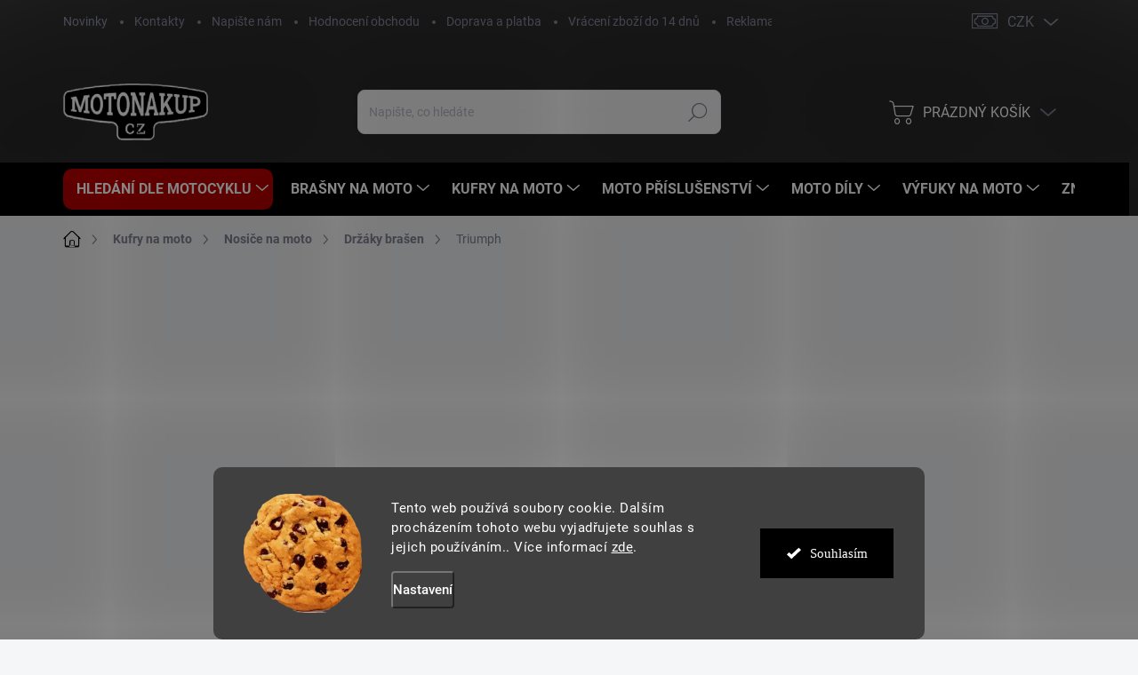

--- FILE ---
content_type: text/html; charset=utf-8
request_url: https://www.motonakup.cz/drzaky-brasen-triumph/
body_size: 57848
content:
<!doctype html><html lang="cs" dir="ltr" class="header-background-light external-fonts-loaded"><head><meta charset="utf-8" /><meta name="viewport" content="width=device-width,initial-scale=1" /><title>Držáky bočních brašen Triumph</title><link rel="preconnect" href="https://cdn.myshoptet.com" /><link rel="dns-prefetch" href="https://cdn.myshoptet.com" /><link rel="preload" href="https://cdn.myshoptet.com/prj/dist/master/cms/libs/jquery/jquery-1.11.3.min.js" as="script" /><script>
dataLayer = [];
dataLayer.push({'shoptet' : {
    "pageId": 3592,
    "pageType": "category",
    "currency": "CZK",
    "currencyInfo": {
        "decimalSeparator": ",",
        "exchangeRate": 1,
        "priceDecimalPlaces": 0,
        "symbol": "K\u010d",
        "symbolLeft": 0,
        "thousandSeparator": " "
    },
    "language": "cs",
    "projectId": 637504,
    "category": {
        "guid": "b07eb3cc-c464-11ee-a740-ea8a4afca3d9",
        "path": "Kufry na motorku | Nosi\u010de na moto | Dr\u017e\u00e1ky bra\u0161en | Dr\u017e\u00e1ky bo\u010dn\u00edch bra\u0161en Triumph",
        "parentCategoryGuid": "72305a80-c464-11ee-9bb8-ea8a4afca3d9"
    },
    "cartInfo": {
        "id": null,
        "freeShipping": false,
        "freeShippingFrom": 5000,
        "leftToFreeGift": {
            "formattedPrice": "0 K\u010d",
            "priceLeft": 0
        },
        "freeGift": false,
        "leftToFreeShipping": {
            "priceLeft": 5000,
            "dependOnRegion": 0,
            "formattedPrice": "5 000 K\u010d"
        },
        "discountCoupon": [],
        "getNoBillingShippingPrice": {
            "withoutVat": 0,
            "vat": 0,
            "withVat": 0
        },
        "cartItems": [],
        "taxMode": "ORDINARY"
    },
    "cart": [],
    "customer": {
        "priceRatio": 1,
        "priceListId": 1,
        "groupId": null,
        "registered": false,
        "mainAccount": false
    }
}});
dataLayer.push({'cookie_consent' : {
    "marketing": "denied",
    "analytics": "denied"
}});
document.addEventListener('DOMContentLoaded', function() {
    shoptet.consent.onAccept(function(agreements) {
        if (agreements.length == 0) {
            return;
        }
        dataLayer.push({
            'cookie_consent' : {
                'marketing' : (agreements.includes(shoptet.config.cookiesConsentOptPersonalisation)
                    ? 'granted' : 'denied'),
                'analytics': (agreements.includes(shoptet.config.cookiesConsentOptAnalytics)
                    ? 'granted' : 'denied')
            },
            'event': 'cookie_consent'
        });
    });
});
</script>

<!-- Google Tag Manager -->
<script>(function(w,d,s,l,i){w[l]=w[l]||[];w[l].push({'gtm.start':
new Date().getTime(),event:'gtm.js'});var f=d.getElementsByTagName(s)[0],
j=d.createElement(s),dl=l!='dataLayer'?'&l='+l:'';j.async=true;j.src=
'https://www.googletagmanager.com/gtm.js?id='+i+dl;f.parentNode.insertBefore(j,f);
})(window,document,'script','dataLayer','GTM-NLSJG9');</script>
<!-- End Google Tag Manager -->

<meta property="og:type" content="website"><meta property="og:site_name" content="motonakup.cz"><meta property="og:url" content="https://www.motonakup.cz/drzaky-brasen-triumph/"><meta property="og:title" content="Držáky bočních brašen Triumph"><meta name="author" content="www.motonakup.cz"><meta name="web_author" content="Shoptet.cz"><meta name="dcterms.rightsHolder" content="www.motonakup.cz"><meta name="robots" content="index,follow"><meta property="og:image" content="https://www.motonakup.cz/user/categories/orig/logo_triumph-16.jpg"><meta property="og:description" content="Držáky bočních brašen Triumph představují nezbytný doplněk pro každého motorkáře, který ocení praktické a bezpečné řešení pro přepravu zavazadel"><meta name="description" content="Držáky bočních brašen Triumph představují nezbytný doplněk pro každého motorkáře, který ocení praktické a bezpečné řešení pro přepravu zavazadel"><style>:root {--color-primary: #000000;--color-primary-h: 0;--color-primary-s: 0%;--color-primary-l: 0%;--color-primary-hover: #000000;--color-primary-hover-h: 0;--color-primary-hover-s: 0%;--color-primary-hover-l: 0%;--color-secondary: #b80000;--color-secondary-h: 0;--color-secondary-s: 100%;--color-secondary-l: 36%;--color-secondary-hover: #b30000;--color-secondary-hover-h: 0;--color-secondary-hover-s: 100%;--color-secondary-hover-l: 35%;--color-tertiary: #e9e9eb;--color-tertiary-h: 240;--color-tertiary-s: 5%;--color-tertiary-l: 92%;--color-tertiary-hover: #e9e9eb;--color-tertiary-hover-h: 240;--color-tertiary-hover-s: 5%;--color-tertiary-hover-l: 92%;--color-header-background: #ffffff;--template-font: "sans-serif";--template-headings-font: "sans-serif";--header-background-url: url("[data-uri]");--cookies-notice-background: #1A1937;--cookies-notice-color: #F8FAFB;--cookies-notice-button-hover: #f5f5f5;--cookies-notice-link-hover: #27263f;--templates-update-management-preview-mode-content: "Náhled aktualizací šablony je aktivní pro váš prohlížeč."}</style>
<link rel="next" href="/drzaky-brasen-triumph/strana-2/" />    <script>var shoptet = shoptet || {};</script>
    <script src="https://cdn.myshoptet.com/prj/dist/master/shop/dist/main-3g-header.js.05f199e7fd2450312de2.js"></script>
<!-- User include --><!-- service 1000(633) html code header -->
<link rel="stylesheet" href="https://cdn.myshoptet.com/usr/apollo.jakubtursky.sk/user/documents/assets/main.css?v=1769">

<noscript>
<style>
.before-carousel:before,
.before-carousel:after,
.products-block:after,
.products-block:before,
.p-detail-inner:before,
.p-detail-inner:after{
	display: none;
}

.products-block .product, .products-block .slider-group-products,
.next-to-carousel-banners .banner-wrapper,
.before-carousel .content-wrapper-in,
.p-detail-inner .p-detail-inner-header, .p-detail-inner #product-detail-form {
  opacity: 1;
}

body.type-category .content-wrapper-in,
body.type-manufacturer-detail .content-wrapper-in,
body.type-product .content-wrapper-in {
	visibility: visible!important;
}
</style>
</noscript>

<style>
@font-face {
  font-family: 'apollo';
  font-display: swap;
  src:  url('https://cdn.myshoptet.com/usr/apollo.jakubtursky.sk/user/documents/assets/iconfonts/icomoon.eot?v=107');
  src:  url('https://cdn.myshoptet.com/usr/apollo.jakubtursky.sk/user/documents/assets/iconfonts/icomoon.eot?v=107') format('embedded-opentype'),
    url('https://cdn.myshoptet.com/usr/apollo.jakubtursky.sk/user/documents/assets/iconfonts/icomoon.ttf?v=107') format('truetype'),
    url('https://cdn.myshoptet.com/usr/apollo.jakubtursky.sk/user/documents/assets/iconfonts/icomoon.woff?v=107') format('woff'),
    url('https://cdn.myshoptet.com/usr/apollo.jakubtursky.sk/user/documents/assets/iconfonts/icomoon.svg?v=107') format('svg');
  font-weight: normal;
  font-style: normal;
  font-display: block;
}
.top-navigation-bar .top-nav-button.top-nav-button-login.primary{
	display: none;
}
.basic-description>h3:first-child{
	display: none;
}
/*.header-info-banner-addon{
	background-color: black;
}*/
</style>

<style>
.not-working {
  background-color: rgba(0,0,0, 0.9);
  color: white;
  width: 100%;
  height: 100%;
  position: fixed;
  top: 0;
  left: 0;
  z-index: 9999999;
  text-align: center;
  padding: 50px;
  line-height: 1.6;
  font-size: 16px;
}
</style>

<!-- api 1280(896) html code header -->
<link rel="stylesheet" href="https://cdn.myshoptet.com/usr/shoptet.tomashlad.eu/user/documents/extras/cookies-addon/screen.min.css?v007">
<script>
    var shoptetakCookiesSettings={"useRoundingCorners":true,"cookiesImgPopup":false,"cookiesSize":"large","cookiesOrientation":"horizontal","cookiesImg":true,"buttonBg":true,"showPopup":false};

    var body=document.getElementsByTagName("body")[0];

    const rootElement = document.documentElement;

    rootElement.classList.add("st-cookies-v2");

    if (shoptetakCookiesSettings.useRoundingCorners) {
        rootElement.classList.add("st-cookies-corners");
    }
    if (shoptetakCookiesSettings.cookiesImgPopup) {
        rootElement.classList.add("st-cookies-popup-img");
    }
    if (shoptetakCookiesSettings.cookiesImg) {
        rootElement.classList.add("st-cookies-img");
    }
    if (shoptetakCookiesSettings.buttonBg) {
        rootElement.classList.add("st-cookies-btn");
    }
    if (shoptetakCookiesSettings.cookiesSize) {
        if (shoptetakCookiesSettings.cookiesSize === 'thin') {
            rootElement.classList.add("st-cookies-thin");
        }
        if (shoptetakCookiesSettings.cookiesSize === 'middle') {
            rootElement.classList.add("st-cookies-middle");
        }
        if (shoptetakCookiesSettings.cookiesSize === 'large') {
            rootElement.classList.add("st-cookies-large");
        }
    }
    if (shoptetakCookiesSettings.cookiesOrientation) {
        if (shoptetakCookiesSettings.cookiesOrientation === 'vertical') {
            rootElement.classList.add("st-cookies-vertical");
        }
    }
</script>

<!-- api 1556(1155) html code header -->
<script>
    var shoptetakCopyDisableSettings={"rightClick":true,"textCopy":true,"imgCopy":false,"adminDisable":true,"productsTitlesDisable":false,"categoryDisable":false,"pagesDisable":false,"urlAddressOne":"","urlAddressTwo":"","urlAddressThree":"","urlAddressFour":"","urlAddressFive":""};

    const rootCopy = document.documentElement;
</script>

<!-- service 659(306) html code header -->
<link rel="stylesheet" type="text/css" href="https://cdn.myshoptet.com/usr/fvstudio.myshoptet.com/user/documents/showmore/fv-studio-app-showmore.css?v=21.10.1">

<!-- service 731(376) html code header -->
<link rel="preconnect" href="https://image.pobo.cz/" crossorigin>
<link rel="stylesheet" href="https://image.pobo.cz/assets/fix-header.css?v=10" media="print" onload="this.media='all'">
<script src="https://image.pobo.cz/assets/fix-header.js"></script>


<!-- service 1228(847) html code header -->
<link 
rel="stylesheet" 
href="https://cdn.myshoptet.com/usr/dmartini.myshoptet.com/user/documents/upload/dmartini/shop_rating/shop_rating.min.css?140"
data-author="Dominik Martini" 
data-author-web="dmartini.cz">
<!-- service 1451(1065) html code header -->
<link href="https://cdn.myshoptet.com/usr/webotvurci.myshoptet.com/user/documents/pop-up/w_style.css?v=24" rel="stylesheet" />
<!-- service 1539(1149) html code header -->
<link rel="stylesheet" href="https://cdn.myshoptet.com/usr/apollo.jakubtursky.sk/user/documents/assets/contact-form/main.css?v=28">
<!-- service 1556(1155) html code header -->
<link rel="stylesheet" href="https://cdn.myshoptet.com/usr/shoptet.tomashlad.eu/user/documents/extras/copy-disable/screen.css?v=7">
<!-- service 1714(1298) html code header -->
<link 
rel="stylesheet" 
href="https://cdn.myshoptet.com/usr/dmartini.myshoptet.com/user/documents/upload/dmartini/blog_products/blog_products.min.css?160"
data-author="Dominik Martini" 
data-author-web="dmartini.cz">
<!-- service 1845(1410) html code header -->
<link rel="stylesheet" href="https://cdn.myshoptet.com/addons/jakubtursky/shoptet-header-info-bar-git/styles.header.min.css?f60db840acbc11eee00807551e091b8d8d11507b">
<!-- service 1878(1443) html code header -->
<link rel="stylesheet" href="https://cdn.myshoptet.com/addons/jakubtursky/shoptet-side-info-bar-git/styles.header.min.css?9c061c2c0b5e5d0ce2fb59490c82f4d6636f99e8">
<!-- service 425(79) html code header -->
<style>
.hodnoceni:before{content: "Jak o nás mluví zákazníci";}
.hodnoceni.svk:before{content: "Ako o nás hovoria zákazníci";}
.hodnoceni.hun:before{content: "Mit mondanak rólunk a felhasználók";}
.hodnoceni.pl:before{content: "Co mówią o nas klienci";}
.hodnoceni.eng:before{content: "Customer reviews";}
.hodnoceni.de:before{content: "Was unsere Kunden über uns denken";}
.hodnoceni.ro:before{content: "Ce spun clienții despre noi";}
.hodnoceni{margin: 20px auto;}
body:not(.paxio-merkur):not(.venus):not(.jupiter) .hodnoceni .vote-wrap {border: 0 !important;width: 24.5%;flex-basis: 25%;padding: 10px 20px !important;display: inline-block;margin: 0;vertical-align: top;}
.multiple-columns-body #content .hodnoceni .vote-wrap {width: 49%;flex-basis: 50%;}
.hodnoceni .votes-wrap {display: block; border: 1px solid #f7f7f7;margin: 0;width: 100%;max-width: none;padding: 10px 0; background: #fff;}
.hodnoceni .vote-wrap:nth-child(n+5){display: none !important;}
.hodnoceni:before{display: block;font-size: 18px;padding: 10px 20px;background: #fcfcfc;}
.sidebar .hodnoceni .vote-pic, .sidebar .hodnoceni .vote-initials{display: block;}
.sidebar .hodnoceni .vote-wrap, #column-l #column-l-in .hodnoceni .vote-wrap {width: 100% !important; display: block;}
.hodnoceni > a{display: block;text-align: right;padding-top: 6px;}
.hodnoceni > a:after{content: "››";display: inline-block;margin-left: 2px;}
.sidebar .hodnoceni:before, #column-l #column-l-in .hodnoceni:before {background: none !important; padding-left: 0 !important;}
.template-10 .hodnoceni{max-width: 952px !important;}
.page-detail .hodnoceni > a{font-size: 14px;}
.page-detail .hodnoceni{margin-bottom: 30px;}
@media screen and (min-width: 992px) and (max-width: 1199px) {
.hodnoceni .vote-rating{display: block;}
.hodnoceni .vote-time{display: block;margin-top: 3px;}
.hodnoceni .vote-delimeter{display: none;}
}
@media screen and (max-width: 991px) {
body:not(.paxio-merkur):not(.venus):not(.jupiter) .hodnoceni .vote-wrap {width: 49%;flex-basis: 50%;}
.multiple-columns-body #content .hodnoceni .vote-wrap {width: 99%;flex-basis: 100%;}
}
@media screen and (max-width: 767px) {
body:not(.paxio-merkur):not(.venus):not(.jupiter) .hodnoceni .vote-wrap {width: 99%;flex-basis: 100%;}
}
.home #main-product .hodnoceni{margin: 0 0 60px 0;}
.hodnoceni .votes-wrap.admin-response{display: none !important;}
.hodnoceni .vote-pic {width: 100px;}
.hodnoceni .vote-delimeter{display: none;}
.hodnoceni .vote-rating{display: block;}
.hodnoceni .vote-time {display: block;margin-top: 5px;}
@media screen and (min-width: 768px){
.template-12 .hodnoceni{max-width: 747px; margin-left: auto; margin-right: auto;}
}
@media screen and (min-width: 992px){
.template-12 .hodnoceni{max-width: 972px;}
}
@media screen and (min-width: 1200px){
.template-12 .hodnoceni{max-width: 1418px;}
}
.template-14 .hodnoceni .vote-initials{margin: 0 auto;}
.vote-pic img::before {display: none;}
.hodnoceni + .hodnoceni {display: none;}
</style>
<!-- service 1280(896) html code header -->
<style>
.st-cookies-v2.st-cookies-btn .shoptak-carbon .siteCookies .siteCookies__form .siteCookies__buttonWrap button[value=all] {
margin-left: 10px;
}
@media (max-width: 768px) {
.st-cookies-v2.st-cookies-btn .shoptak-carbon .siteCookies .siteCookies__form .siteCookies__buttonWrap button[value=all] {
margin-left: 0px;
}
.st-cookies-v2 .shoptak-carbon .siteCookies.siteCookies--dark .siteCookies__form .siteCookies__buttonWrap button[value=reject] {
margin: 0 10px;
}
}
@media only screen and (max-width: 768px) {
 .st-cookies-v2 .siteCookies .siteCookies__form .siteCookies__buttonWrap .js-cookies-settings[value=all], .st-cookies-v2 .siteCookies .siteCookies__form .siteCookies__buttonWrap button[value=all] {   
  margin: 0 auto 10px auto;
 }
 .st-cookies-v2 .siteCookies.siteCookies--center {
  bottom: unset;
  top: 50%;
  transform: translate(-50%, -50%);
  width: 90%;
 }
}
</style>
<!-- service 2358(1865) html code header -->
<link rel="stylesheet" href="https://cdn.myshoptet.com/addons/Shubacek/search_add_product/styles.header.min.css?2b2eb904f35b93c17c15e7580c3d13c74c9aab6f">
<!-- project html code header -->
<link rel="stylesheet" type="text/css" href="https://cdn.fv-studio.cz/common/sizes/fv-studio-app-sizes.css?v=152">
<link href="/user/documents/jakubtursky/style.css?v=161" data-author-name="Jakub Turský" data-author-website="https://partneri.shoptet.cz/profesionalove/tursky-jakub" data-author-email="info@jakubtursky.sk" rel="stylesheet">
<link rel="stylesheet" href="https://cdn.myshoptet.com/usr/637504.myshoptet.com/user/documents/css/styles.css?v=1522">

<style>
:root {
  --zlavovy-kod-farba-textu: #b80000;
  --zlavovy-kod-farba-pozadia: #f9f9fa;
  --zlavovy-kod-farba-ohranicenia: #b80000;
}
.in-tabulka-velkosti .table-size-item{
	display: block;
}
.table-responsive {
  border-radius: 0;
}
@media (max-width: 767px) {
    body #myBtnTabulka_velikosti {
        margin: 0 0 20px;
    }
}
</style>




<!-- Google tag (gtag.js) -->
<script async src="https://www.googletagmanager.com/gtag/js?id=GT-KT5GJBLQ"></script>
<script>
  window.dataLayer = window.dataLayer || [];
  function gtag(){dataLayer.push(arguments);}
  gtag('js', new Date());

  gtag('config', 'GT-KT5GJBLQ');
</script>












<style>:root {
/* Nastavenie štýlov, farieb*/

--header-info-bar-BG: #2e67ea;


--header-info-bar-BG-hover: #6682d6;


--header-info-bar-text-color: #ffffff;


--header-info-bar-icon-color: var(--header-info-bar-text-color);


--header-info-bar-btn-BG: #ffffff;


--header-info-bar-btn-BG-hover: #ffffff;


--header-info-bar-btn-text-color: #000000;


--header-info-bar-btn-text-color-hover: #000000;
}</style>


<!-- /User include --><link rel="shortcut icon" href="/favicon.ico" type="image/x-icon" /><link rel="canonical" href="https://www.motonakup.cz/drzaky-brasen-triumph/" /><script>!function(){var t={9196:function(){!function(){var t=/\[object (Boolean|Number|String|Function|Array|Date|RegExp)\]/;function r(r){return null==r?String(r):(r=t.exec(Object.prototype.toString.call(Object(r))))?r[1].toLowerCase():"object"}function n(t,r){return Object.prototype.hasOwnProperty.call(Object(t),r)}function e(t){if(!t||"object"!=r(t)||t.nodeType||t==t.window)return!1;try{if(t.constructor&&!n(t,"constructor")&&!n(t.constructor.prototype,"isPrototypeOf"))return!1}catch(t){return!1}for(var e in t);return void 0===e||n(t,e)}function o(t,r,n){this.b=t,this.f=r||function(){},this.d=!1,this.a={},this.c=[],this.e=function(t){return{set:function(r,n){u(c(r,n),t.a)},get:function(r){return t.get(r)}}}(this),i(this,t,!n);var e=t.push,o=this;t.push=function(){var r=[].slice.call(arguments,0),n=e.apply(t,r);return i(o,r),n}}function i(t,n,o){for(t.c.push.apply(t.c,n);!1===t.d&&0<t.c.length;){if("array"==r(n=t.c.shift()))t:{var i=n,a=t.a;if("string"==r(i[0])){for(var f=i[0].split("."),s=f.pop(),p=(i=i.slice(1),0);p<f.length;p++){if(void 0===a[f[p]])break t;a=a[f[p]]}try{a[s].apply(a,i)}catch(t){}}}else if("function"==typeof n)try{n.call(t.e)}catch(t){}else{if(!e(n))continue;for(var l in n)u(c(l,n[l]),t.a)}o||(t.d=!0,t.f(t.a,n),t.d=!1)}}function c(t,r){for(var n={},e=n,o=t.split("."),i=0;i<o.length-1;i++)e=e[o[i]]={};return e[o[o.length-1]]=r,n}function u(t,o){for(var i in t)if(n(t,i)){var c=t[i];"array"==r(c)?("array"==r(o[i])||(o[i]=[]),u(c,o[i])):e(c)?(e(o[i])||(o[i]={}),u(c,o[i])):o[i]=c}}window.DataLayerHelper=o,o.prototype.get=function(t){var r=this.a;t=t.split(".");for(var n=0;n<t.length;n++){if(void 0===r[t[n]])return;r=r[t[n]]}return r},o.prototype.flatten=function(){this.b.splice(0,this.b.length),this.b[0]={},u(this.a,this.b[0])}}()}},r={};function n(e){var o=r[e];if(void 0!==o)return o.exports;var i=r[e]={exports:{}};return t[e](i,i.exports,n),i.exports}n.n=function(t){var r=t&&t.__esModule?function(){return t.default}:function(){return t};return n.d(r,{a:r}),r},n.d=function(t,r){for(var e in r)n.o(r,e)&&!n.o(t,e)&&Object.defineProperty(t,e,{enumerable:!0,get:r[e]})},n.o=function(t,r){return Object.prototype.hasOwnProperty.call(t,r)},function(){"use strict";n(9196)}()}();</script>    <!-- Global site tag (gtag.js) - Google Analytics -->
    <script async src="https://www.googletagmanager.com/gtag/js?id=16663506819"></script>
    <script>
        
        window.dataLayer = window.dataLayer || [];
        function gtag(){dataLayer.push(arguments);}
        

                    console.debug('default consent data');

            gtag('consent', 'default', {"ad_storage":"denied","analytics_storage":"denied","ad_user_data":"denied","ad_personalization":"denied","wait_for_update":500});
            dataLayer.push({
                'event': 'default_consent'
            });
        
        gtag('js', new Date());

        
                gtag('config', 'G-85KJHF2TWH', {"groups":"GA4","send_page_view":false,"content_group":"category","currency":"CZK","page_language":"cs"});
        
                gtag('config', 'AW-990574825', {"allow_enhanced_conversions":true});
        
                gtag('config', 'AW-16663506819', {"allow_enhanced_conversions":true});
        
        
        
        
                    gtag('event', 'page_view', {"send_to":"GA4","page_language":"cs","content_group":"category","currency":"CZK"});
        
        
        
        
        
        
        
        
        
        
        
        
        
        document.addEventListener('DOMContentLoaded', function() {
            if (typeof shoptet.tracking !== 'undefined') {
                for (var id in shoptet.tracking.bannersList) {
                    gtag('event', 'view_promotion', {
                        "send_to": "UA",
                        "promotions": [
                            {
                                "id": shoptet.tracking.bannersList[id].id,
                                "name": shoptet.tracking.bannersList[id].name,
                                "position": shoptet.tracking.bannersList[id].position
                            }
                        ]
                    });
                }
            }

            shoptet.consent.onAccept(function(agreements) {
                if (agreements.length !== 0) {
                    console.debug('gtag consent accept');
                    var gtagConsentPayload =  {
                        'ad_storage': agreements.includes(shoptet.config.cookiesConsentOptPersonalisation)
                            ? 'granted' : 'denied',
                        'analytics_storage': agreements.includes(shoptet.config.cookiesConsentOptAnalytics)
                            ? 'granted' : 'denied',
                                                                                                'ad_user_data': agreements.includes(shoptet.config.cookiesConsentOptPersonalisation)
                            ? 'granted' : 'denied',
                        'ad_personalization': agreements.includes(shoptet.config.cookiesConsentOptPersonalisation)
                            ? 'granted' : 'denied',
                        };
                    console.debug('update consent data', gtagConsentPayload);
                    gtag('consent', 'update', gtagConsentPayload);
                    dataLayer.push(
                        { 'event': 'update_consent' }
                    );
                }
            });
        });
    </script>
</head><body class="desktop id-3592 in-drzaky-brasen-triumph template-11 type-category multiple-columns-body columns-3 blank-mode blank-mode-css ums_forms_redesign--off ums_a11y_category_page--on ums_discussion_rating_forms--off ums_flags_display_unification--on ums_a11y_login--on mobile-header-version-1">
        <div id="fb-root"></div>
        <script>
            window.fbAsyncInit = function() {
                FB.init({
                    autoLogAppEvents : true,
                    xfbml            : true,
                    version          : 'v24.0'
                });
            };
        </script>
        <script async defer crossorigin="anonymous" src="https://connect.facebook.net/cs_CZ/sdk.js#xfbml=1&version=v24.0"></script>
<!-- Google Tag Manager (noscript) -->
<noscript><iframe src="https://www.googletagmanager.com/ns.html?id=GTM-NLSJG9"
height="0" width="0" style="display:none;visibility:hidden"></iframe></noscript>
<!-- End Google Tag Manager (noscript) -->

    <div class="siteCookies siteCookies--bottom siteCookies--dark js-siteCookies" role="dialog" data-testid="cookiesPopup" data-nosnippet>
        <div class="siteCookies__form">
            <div class="siteCookies__content">
                <div class="siteCookies__text">
                    Tento web používá soubory cookie. Dalším procházením tohoto webu vyjadřujete souhlas s jejich používáním.. Více informací <a href="/podminky-ochrany-osobnich-udaju/" target="\" _blank="" rel="\" noreferrer="">zde</a>.
                </div>
                <p class="siteCookies__links">
                    <button class="siteCookies__link js-cookies-settings" aria-label="Nastavení cookies" data-testid="cookiesSettings">Nastavení</button>
                </p>
            </div>
            <div class="siteCookies__buttonWrap">
                                <button class="siteCookies__button js-cookiesConsentSubmit" value="all" aria-label="Přijmout cookies" data-testid="buttonCookiesAccept">Souhlasím</button>
            </div>
        </div>
        <script>
            document.addEventListener("DOMContentLoaded", () => {
                const siteCookies = document.querySelector('.js-siteCookies');
                document.addEventListener("scroll", shoptet.common.throttle(() => {
                    const st = document.documentElement.scrollTop;
                    if (st > 1) {
                        siteCookies.classList.add('siteCookies--scrolled');
                    } else {
                        siteCookies.classList.remove('siteCookies--scrolled');
                    }
                }, 100));
            });
        </script>
    </div>
<a href="#content" class="skip-link sr-only">Přejít na obsah</a><div class="overall-wrapper"><div class="user-action"><div class="container">
    <div class="user-action-in">
                    <div id="login" class="user-action-login popup-widget login-widget" role="dialog" aria-labelledby="loginHeading">
        <div class="popup-widget-inner">
                            <h2 id="loginHeading">Přihlášení k vašemu účtu</h2><div id="customerLogin"><form action="/action/Customer/Login/" method="post" id="formLoginIncluded" class="csrf-enabled formLogin" data-testid="formLogin"><input type="hidden" name="referer" value="" /><div class="form-group"><div class="input-wrapper email js-validated-element-wrapper no-label"><input type="email" name="email" class="form-control" autofocus placeholder="E-mailová adresa (např. jan@novak.cz)" data-testid="inputEmail" autocomplete="email" required /></div></div><div class="form-group"><div class="input-wrapper password js-validated-element-wrapper no-label"><input type="password" name="password" class="form-control" placeholder="Heslo" data-testid="inputPassword" autocomplete="current-password" required /><span class="no-display">Nemůžete vyplnit toto pole</span><input type="text" name="surname" value="" class="no-display" /></div></div><div class="form-group"><div class="login-wrapper"><button type="submit" class="btn btn-secondary btn-text btn-login" data-testid="buttonSubmit">Přihlásit se</button><div class="password-helper"><a href="/registrace/" data-testid="signup" rel="nofollow">Nová registrace</a><a href="/klient/zapomenute-heslo/" rel="nofollow">Zapomenuté heslo</a></div></div></div><div class="social-login-buttons"><div class="social-login-buttons-divider"><span>nebo</span></div><div class="form-group"><a href="/action/Social/login/?provider=Google" class="login-btn google" rel="nofollow"><span class="login-google-icon"></span><strong>Přihlásit se přes Google</strong></a></div><div class="form-group"><a href="/action/Social/login/?provider=Seznam" class="login-btn seznam" rel="nofollow"><span class="login-seznam-icon"></span><strong>Přihlásit se přes Seznam</strong></a></div></div></form>
</div>                    </div>
    </div>

                            <div id="cart-widget" class="user-action-cart popup-widget cart-widget loader-wrapper" data-testid="popupCartWidget" role="dialog" aria-hidden="true">
    <div class="popup-widget-inner cart-widget-inner place-cart-here">
        <div class="loader-overlay">
            <div class="loader"></div>
        </div>
    </div>

    <div class="cart-widget-button">
        <a href="/kosik/" class="btn btn-conversion" id="continue-order-button" rel="nofollow" data-testid="buttonNextStep">Pokračovat do košíku</a>
    </div>
</div>
            </div>
</div>
</div><div class="top-navigation-bar" data-testid="topNavigationBar">

    <div class="container">

        <div class="top-navigation-contacts">
            <strong>Zákaznická podpora:</strong><a href="tel:+420739298902" class="project-phone" aria-label="Zavolat na +420739298902" data-testid="contactboxPhone"><span>+420 739 298 902</span></a><a href="mailto:motonakup@motonakup.cz" class="project-email" data-testid="contactboxEmail"><span>motonakup@motonakup.cz</span></a>        </div>

                            <div class="top-navigation-menu">
                <div class="top-navigation-menu-trigger"></div>
                <ul class="top-navigation-bar-menu">
                                            <li class="top-navigation-menu-item-682">
                            <a href="/nase-novinky/" target="blank">Novinky</a>
                        </li>
                                            <li class="top-navigation-menu-item-29">
                            <a href="/kontakty/">Kontakty</a>
                        </li>
                                            <li class="top-navigation-menu-item-17071">
                            <a href="/napiste-nam-2/">Napište nám</a>
                        </li>
                                            <li class="top-navigation-menu-item--51">
                            <a href="/hodnoceni-obchodu/" target="blank">Hodnocení obchodu</a>
                        </li>
                                            <li class="top-navigation-menu-item-21974">
                            <a href="/doprava-a-platba/">Doprava a platba</a>
                        </li>
                                            <li class="top-navigation-menu-item-27">
                            <a href="/vraceni-zbozi-do-14-dnu/" target="blank">Vrácení zboží do 14 dnů</a>
                        </li>
                                            <li class="top-navigation-menu-item-17068">
                            <a href="/reklamace/">Reklamace</a>
                        </li>
                                            <li class="top-navigation-menu-item-39">
                            <a href="/obchodni-podminky/" target="blank">Obchodní podmínky</a>
                        </li>
                                            <li class="top-navigation-menu-item-691">
                            <a href="/podminky-ochrany-osobnich-udaju/" target="blank">Podmínky ochrany osobních údajů </a>
                        </li>
                                    </ul>
                <ul class="top-navigation-bar-menu-helper"></ul>
            </div>
        
        <div class="top-navigation-tools top-navigation-tools--language">
            <div class="responsive-tools">
                <a href="#" class="toggle-window" data-target="search" aria-label="Hledat" data-testid="linkSearchIcon"></a>
                                                            <a href="#" class="toggle-window" data-target="login"></a>
                                                    <a href="#" class="toggle-window" data-target="navigation" aria-label="Menu" data-testid="hamburgerMenu"></a>
            </div>
                <div class="dropdown">
        <span>Ceny v:</span>
        <button id="topNavigationDropdown" type="button" data-toggle="dropdown" aria-haspopup="true" aria-expanded="false">
            CZK
            <span class="caret"></span>
        </button>
        <ul class="dropdown-menu" aria-labelledby="topNavigationDropdown"><li><a href="/action/Currency/changeCurrency/?currencyCode=CZK" rel="nofollow">CZK</a></li><li><a href="/action/Currency/changeCurrency/?currencyCode=EUR" rel="nofollow">EUR</a></li></ul>
    </div>
            <button class="top-nav-button top-nav-button-login toggle-window" type="button" data-target="login" aria-haspopup="dialog" aria-controls="login" aria-expanded="false" data-testid="signin"><span>Přihlášení</span></button>        </div>

    </div>

</div>
<header id="header"><div class="container navigation-wrapper">
    <div class="header-top">
        <div class="site-name-wrapper">
            <div class="site-name"><a href="/" data-testid="linkWebsiteLogo"><img src="https://cdn.myshoptet.com/usr/www.motonakup.cz/user/logos/nov___projekt_(4)-2.png" alt="www.motonakup.cz" fetchpriority="low" /></a></div>        </div>
        <div class="search" itemscope itemtype="https://schema.org/WebSite">
            <meta itemprop="headline" content="Držáky bočních brašen Triumph"/><meta itemprop="url" content="https://www.motonakup.cz"/><meta itemprop="text" content="Držáky bočních brašen Triumph představují nezbytný doplněk pro každého motorkáře, který ocení praktické a bezpečné řešení pro přepravu zavazadel"/>            <form action="/action/ProductSearch/prepareString/" method="post"
    id="formSearchForm" class="search-form compact-form js-search-main"
    itemprop="potentialAction" itemscope itemtype="https://schema.org/SearchAction" data-testid="searchForm">
    <fieldset>
        <meta itemprop="target"
            content="https://www.motonakup.cz/vyhledavani/?string={string}"/>
        <input type="hidden" name="language" value="cs"/>
        
            
<input
    type="search"
    name="string"
        class="query-input form-control search-input js-search-input"
    placeholder="Napište, co hledáte"
    autocomplete="off"
    required
    itemprop="query-input"
    aria-label="Vyhledávání"
    data-testid="searchInput"
>
            <button type="submit" class="btn btn-default" data-testid="searchBtn">Hledat</button>
        
    </fieldset>
</form>
        </div>
        <div class="navigation-buttons">
                
    <a href="/kosik/" class="btn btn-icon toggle-window cart-count" data-target="cart" data-hover="true" data-redirect="true" data-testid="headerCart" rel="nofollow" aria-haspopup="dialog" aria-expanded="false" aria-controls="cart-widget">
        
                <span class="sr-only">Nákupní košík</span>
        
            <span class="cart-price visible-lg-inline-block" data-testid="headerCartPrice">
                                    Prázdný košík                            </span>
        
    
            </a>
        </div>
    </div>
    <nav id="navigation" aria-label="Hlavní menu" data-collapsible="true"><div class="navigation-in menu"><ul class="menu-level-1" role="menubar" data-testid="headerMenuItems"><li class="menu-item-751 ext" role="none"><a href="/hledani-dle-motocyklu/" data-testid="headerMenuItem" role="menuitem" aria-haspopup="true" aria-expanded="false"><b>Hledání dle motocyklu</b><span class="submenu-arrow"></span></a><ul class="menu-level-2" aria-label="Hledání dle motocyklu" tabindex="-1" role="menu"><li class="menu-item-1393 has-third-level" role="none"><a href="/aprilia/" class="menu-image" data-testid="headerMenuItem" tabindex="-1" aria-hidden="true"><img src="data:image/svg+xml,%3Csvg%20width%3D%22140%22%20height%3D%22100%22%20xmlns%3D%22http%3A%2F%2Fwww.w3.org%2F2000%2Fsvg%22%3E%3C%2Fsvg%3E" alt="" aria-hidden="true" width="140" height="100"  data-src="https://cdn.myshoptet.com/usr/www.motonakup.cz/user/categories/thumb/logo_aprilia.png" fetchpriority="low" /></a><div><a href="/aprilia/" data-testid="headerMenuItem" role="menuitem"><span>Aprilia</span></a>
                                                    <ul class="menu-level-3" role="menu">
                                                                    <li class="menu-item-21878" role="none">
                                        <a href="/aprilia-rs-457/" data-testid="headerMenuItem" role="menuitem">
                                            RS 457</a>,                                    </li>
                                                                    <li class="menu-item-21764" role="none">
                                        <a href="/aprilia-rs-660-factory/" data-testid="headerMenuItem" role="menuitem">
                                            RS 660 / Factory</a>,                                    </li>
                                                                    <li class="menu-item-2686" role="none">
                                        <a href="/rsv4-1100-factory/" data-testid="headerMenuItem" role="menuitem">
                                            RSV4 1100 Factory</a>,                                    </li>
                                                                    <li class="menu-item-1900" role="none">
                                        <a href="/shiver-900/" data-testid="headerMenuItem" role="menuitem">
                                            Shiver 900</a>,                                    </li>
                                                                    <li class="menu-item-3397" role="none">
                                        <a href="/sl-750-shiver/" data-testid="headerMenuItem" role="menuitem">
                                            SL 750 Shiver</a>,                                    </li>
                                                                    <li class="menu-item-2572" role="none">
                                        <a href="/tuareg-660/" data-testid="headerMenuItem" role="menuitem">
                                            Tuareg 660</a>,                                    </li>
                                                                    <li class="menu-item-21719" role="none">
                                        <a href="/aprilia-tuareg-rally-660/" data-testid="headerMenuItem" role="menuitem">
                                            Tuareg Rally 660</a>,                                    </li>
                                                                    <li class="menu-item-21662" role="none">
                                        <a href="/aprilia-tuono-457/" data-testid="headerMenuItem" role="menuitem">
                                            Tuono 457</a>,                                    </li>
                                                                    <li class="menu-item-1396" role="none">
                                        <a href="/tuono-660/" data-testid="headerMenuItem" role="menuitem">
                                            Tuono 660</a>                                    </li>
                                                            </ul>
                        </div></li><li class="menu-item-1747 has-third-level" role="none"><a href="/benelli-2/" class="menu-image" data-testid="headerMenuItem" tabindex="-1" aria-hidden="true"><img src="data:image/svg+xml,%3Csvg%20width%3D%22140%22%20height%3D%22100%22%20xmlns%3D%22http%3A%2F%2Fwww.w3.org%2F2000%2Fsvg%22%3E%3C%2Fsvg%3E" alt="" aria-hidden="true" width="140" height="100"  data-src="https://cdn.myshoptet.com/usr/www.motonakup.cz/user/categories/thumb/logo_benelli.jpg" fetchpriority="low" /></a><div><a href="/benelli-2/" data-testid="headerMenuItem" role="menuitem"><span>Benelli</span></a>
                                                    <ul class="menu-level-3" role="menu">
                                                                    <li class="menu-item-2587" role="none">
                                        <a href="/leoncino-500/" data-testid="headerMenuItem" role="menuitem">
                                            Leoncino 500</a>,                                    </li>
                                                                    <li class="menu-item-12316" role="none">
                                        <a href="/leoncino-500-trail/" data-testid="headerMenuItem" role="menuitem">
                                            Leoncino 500 Trail</a>,                                    </li>
                                                                    <li class="menu-item-3655" role="none">
                                        <a href="/leoncino-800/" data-testid="headerMenuItem" role="menuitem">
                                            Leoncino 800</a>,                                    </li>
                                                                    <li class="menu-item-1750" role="none">
                                        <a href="/leoncino-800-trail/" data-testid="headerMenuItem" role="menuitem">
                                            Leoncino 800 Trail</a>,                                    </li>
                                                                    <li class="menu-item-12898" role="none">
                                        <a href="/502-trk/" data-testid="headerMenuItem" role="menuitem">
                                            TRK 502</a>,                                    </li>
                                                                    <li class="menu-item-2125" role="none">
                                        <a href="/trk-502-x/" data-testid="headerMenuItem" role="menuitem">
                                            TRK 502 X</a>                                    </li>
                                                            </ul>
                        </div></li><li class="menu-item-763 has-third-level" role="none"><a href="/bmw/" class="menu-image" data-testid="headerMenuItem" tabindex="-1" aria-hidden="true"><img src="data:image/svg+xml,%3Csvg%20width%3D%22140%22%20height%3D%22100%22%20xmlns%3D%22http%3A%2F%2Fwww.w3.org%2F2000%2Fsvg%22%3E%3C%2Fsvg%3E" alt="" aria-hidden="true" width="140" height="100"  data-src="https://cdn.myshoptet.com/usr/www.motonakup.cz/user/categories/thumb/logo_bmw.png" fetchpriority="low" /></a><div><a href="/bmw/" data-testid="headerMenuItem" role="menuitem"><span>BMW</span></a>
                                                    <ul class="menu-level-3" role="menu">
                                                                    <li class="menu-item-9787" role="none">
                                        <a href="/c-400-gt/" data-testid="headerMenuItem" role="menuitem">
                                            C 400 GT</a>,                                    </li>
                                                                    <li class="menu-item-16798" role="none">
                                        <a href="/c-600-sport/" data-testid="headerMenuItem" role="menuitem">
                                            C 600 Sport</a>,                                    </li>
                                                                    <li class="menu-item-12865" role="none">
                                        <a href="/c-650-gt/" data-testid="headerMenuItem" role="menuitem">
                                            C 650 GT</a>,                                    </li>
                                                                    <li class="menu-item-13687" role="none">
                                        <a href="/c-650-sport/" data-testid="headerMenuItem" role="menuitem">
                                            C 650 Sport</a>,                                    </li>
                                                                    <li class="menu-item-4237" role="none">
                                        <a href="/f-650/" data-testid="headerMenuItem" role="menuitem">
                                            F 650</a>,                                    </li>
                                                                    <li class="menu-item-3979" role="none">
                                        <a href="/f-650-cs-scarver/" data-testid="headerMenuItem" role="menuitem">
                                            F 650 CS Scarver</a>,                                    </li>
                                                                    <li class="menu-item-3259" role="none">
                                        <a href="/f-650-gs/" data-testid="headerMenuItem" role="menuitem">
                                            F 650 GS</a>,                                    </li>
                                                                    <li class="menu-item-4291" role="none">
                                        <a href="/f-650-gs-dakar/" data-testid="headerMenuItem" role="menuitem">
                                            F 650 GS Dakar</a>,                                    </li>
                                                                    <li class="menu-item-1585" role="none">
                                        <a href="/f-650-gs-twin/" data-testid="headerMenuItem" role="menuitem">
                                            F 650 GS Twin</a>,                                    </li>
                                                                    <li class="menu-item-3691" role="none">
                                        <a href="/f-700-gs/" data-testid="headerMenuItem" role="menuitem">
                                            F 700 GS</a>,                                    </li>
                                                                    <li class="menu-item-1135" role="none">
                                        <a href="/f-750-gs/" data-testid="headerMenuItem" role="menuitem">
                                            F 750 GS</a>,                                    </li>
                                                                    <li class="menu-item-1129" role="none">
                                        <a href="/f-800-gs/" data-testid="headerMenuItem" role="menuitem">
                                            F 800 GS</a>,                                    </li>
                                                                    <li class="menu-item-2692" role="none">
                                        <a href="/f-800-gs-adventure/" data-testid="headerMenuItem" role="menuitem">
                                            F 800 GS Adventure</a>,                                    </li>
                                                                    <li class="menu-item-1957" role="none">
                                        <a href="/f-800-gt/" data-testid="headerMenuItem" role="menuitem">
                                            F 800 GT</a>,                                    </li>
                                                                    <li class="menu-item-2443" role="none">
                                        <a href="/f-800-r/" data-testid="headerMenuItem" role="menuitem">
                                            F 800 R</a>,                                    </li>
                                                                    <li class="menu-item-2302" role="none">
                                        <a href="/f-800-s/" data-testid="headerMenuItem" role="menuitem">
                                            F 800 S</a>,                                    </li>
                                                                    <li class="menu-item-4915" role="none">
                                        <a href="/f-800-st/" data-testid="headerMenuItem" role="menuitem">
                                            F 800 ST</a>,                                    </li>
                                                                    <li class="menu-item-1735" role="none">
                                        <a href="/f-850-gs/" data-testid="headerMenuItem" role="menuitem">
                                            F 850 GS</a>,                                    </li>
                                                                    <li class="menu-item-2797" role="none">
                                        <a href="/f-850-gs-adventure/" data-testid="headerMenuItem" role="menuitem">
                                            F 850 GS Adventure</a>,                                    </li>
                                                                    <li class="menu-item-19046" role="none">
                                        <a href="/f-900-gs/" data-testid="headerMenuItem" role="menuitem">
                                            F 900 GS</a>,                                    </li>
                                                                    <li class="menu-item-19115" role="none">
                                        <a href="/f-900-gs-adventure/" data-testid="headerMenuItem" role="menuitem">
                                            F 900 GS Adventure</a>,                                    </li>
                                                                    <li class="menu-item-2140" role="none">
                                        <a href="/f-900-r/" data-testid="headerMenuItem" role="menuitem">
                                            F 900 R</a>,                                    </li>
                                                                    <li class="menu-item-3142" role="none">
                                        <a href="/f-900-xr/" data-testid="headerMenuItem" role="menuitem">
                                            F 900 XR</a>,                                    </li>
                                                                    <li class="menu-item-2092" role="none">
                                        <a href="/g-310-gs/" data-testid="headerMenuItem" role="menuitem">
                                            G 310 GS</a>,                                    </li>
                                                                    <li class="menu-item-820" role="none">
                                        <a href="/g-310-r/" data-testid="headerMenuItem" role="menuitem">
                                            G 310 R</a>,                                    </li>
                                                                    <li class="menu-item-1621" role="none">
                                        <a href="/g-650-gs/" data-testid="headerMenuItem" role="menuitem">
                                            G 650 GS</a>,                                    </li>
                                                                    <li class="menu-item-9913" role="none">
                                        <a href="/g-650-gs-sertao/" data-testid="headerMenuItem" role="menuitem">
                                            G 650 GS Sertao</a>,                                    </li>
                                                                    <li class="menu-item-3112" role="none">
                                        <a href="/g-650-xchallenge/" data-testid="headerMenuItem" role="menuitem">
                                            G 650 Xchallenge</a>,                                    </li>
                                                                    <li class="menu-item-15577" role="none">
                                        <a href="/g-650-xmoto/" data-testid="headerMenuItem" role="menuitem">
                                            G 650 Xmoto</a>,                                    </li>
                                                                    <li class="menu-item-2518" role="none">
                                        <a href="/hp2-enduro/" data-testid="headerMenuItem" role="menuitem">
                                            HP2 Enduro</a>,                                    </li>
                                                                    <li class="menu-item-4090" role="none">
                                        <a href="/k-1200-gt/" data-testid="headerMenuItem" role="menuitem">
                                            K 1200 GT</a>,                                    </li>
                                                                    <li class="menu-item-1876" role="none">
                                        <a href="/k-1200-r/" data-testid="headerMenuItem" role="menuitem">
                                            K 1200 R</a>,                                    </li>
                                                                    <li class="menu-item-10753" role="none">
                                        <a href="/k-1200-r-sport/" data-testid="headerMenuItem" role="menuitem">
                                            K 1200 R Sport</a>,                                    </li>
                                                                    <li class="menu-item-2806" role="none">
                                        <a href="/k-1200-s/" data-testid="headerMenuItem" role="menuitem">
                                            K 1200 S</a>,                                    </li>
                                                                    <li class="menu-item-4591" role="none">
                                        <a href="/k-1300-gt/" data-testid="headerMenuItem" role="menuitem">
                                            K 1300 GT</a>,                                    </li>
                                                                    <li class="menu-item-2788" role="none">
                                        <a href="/k-1300-r/" data-testid="headerMenuItem" role="menuitem">
                                            K 1300 R</a>,                                    </li>
                                                                    <li class="menu-item-2035" role="none">
                                        <a href="/k-1300-s/" data-testid="headerMenuItem" role="menuitem">
                                            K 1300 S</a>,                                    </li>
                                                                    <li class="menu-item-4042" role="none">
                                        <a href="/m-1000-r/" data-testid="headerMenuItem" role="menuitem">
                                            M 1000 R</a>,                                    </li>
                                                                    <li class="menu-item-21668" role="none">
                                        <a href="/bmw-m-1000-rr/" data-testid="headerMenuItem" role="menuitem">
                                            M 1000 RR</a>,                                    </li>
                                                                    <li class="menu-item-20651" role="none">
                                        <a href="/bmw-m-1000-xr/" data-testid="headerMenuItem" role="menuitem">
                                            M 1000 XR</a>,                                    </li>
                                                                    <li class="menu-item-2449" role="none">
                                        <a href="/r-1100-gs/" data-testid="headerMenuItem" role="menuitem">
                                            R 1100 GS</a>,                                    </li>
                                                                    <li class="menu-item-16051" role="none">
                                        <a href="/r-1100-rs/" data-testid="headerMenuItem" role="menuitem">
                                            R 1100 RS</a>,                                    </li>
                                                                    <li class="menu-item-16054" role="none">
                                        <a href="/r-1100-s/" data-testid="headerMenuItem" role="menuitem">
                                            R 1100 S</a>,                                    </li>
                                                                    <li class="menu-item-4033" role="none">
                                        <a href="/r-1150-gs/" data-testid="headerMenuItem" role="menuitem">
                                            R 1150 GS</a>,                                    </li>
                                                                    <li class="menu-item-5014" role="none">
                                        <a href="/r-1150-gs-adventure/" data-testid="headerMenuItem" role="menuitem">
                                            R 1150 GS Adventure</a>,                                    </li>
                                                                    <li class="menu-item-19106" role="none">
                                        <a href="/r-12-ninet/" data-testid="headerMenuItem" role="menuitem">
                                            R 12 nineT</a>,                                    </li>
                                                                    <li class="menu-item-1825" role="none">
                                        <a href="/r-1200-gs/" data-testid="headerMenuItem" role="menuitem">
                                            R 1200 GS</a>,                                    </li>
                                                                    <li class="menu-item-1222" role="none">
                                        <a href="/r-1200-gs-adventure/" data-testid="headerMenuItem" role="menuitem">
                                            R 1200 GS Adventure</a>,                                    </li>
                                                                    <li class="menu-item-2005" role="none">
                                        <a href="/r-1200-gs-lc/" data-testid="headerMenuItem" role="menuitem">
                                            R 1200 GS LC</a>,                                    </li>
                                                                    <li class="menu-item-1006" role="none">
                                        <a href="/r-1200-gs-lc-adventure/" data-testid="headerMenuItem" role="menuitem">
                                            R 1200 GS LC Adventure</a>,                                    </li>
                                                                    <li class="menu-item-1438" role="none">
                                        <a href="/r-1200-gs-lc-rallye/" data-testid="headerMenuItem" role="menuitem">
                                            R 1200 GS LC Rallye</a>,                                    </li>
                                                                    <li class="menu-item-766" role="none">
                                        <a href="/r-1200-r/" data-testid="headerMenuItem" role="menuitem">
                                            R 1200 R</a>,                                    </li>
                                                                    <li class="menu-item-3373" role="none">
                                        <a href="/r-1200-rs/" data-testid="headerMenuItem" role="menuitem">
                                            R 1200 RS</a>,                                    </li>
                                                                    <li class="menu-item-2206" role="none">
                                        <a href="/r-1200-rt/" data-testid="headerMenuItem" role="menuitem">
                                            R 1200 RT</a>,                                    </li>
                                                                    <li class="menu-item-13510" role="none">
                                        <a href="/r-1200-s/" data-testid="headerMenuItem" role="menuitem">
                                            R 1200 S</a>,                                    </li>
                                                                    <li class="menu-item-16294" role="none">
                                        <a href="/r-1200-st/" data-testid="headerMenuItem" role="menuitem">
                                            R 1200 ST</a>,                                    </li>
                                                                    <li class="menu-item-1000" role="none">
                                        <a href="/r-1250-gs/" data-testid="headerMenuItem" role="menuitem">
                                            R 1250 GS</a>,                                    </li>
                                                                    <li class="menu-item-2983" role="none">
                                        <a href="/r-1250-gs-adventure/" data-testid="headerMenuItem" role="menuitem">
                                            R 1250 GS Adventure</a>,                                    </li>
                                                                    <li class="menu-item-1792" role="none">
                                        <a href="/r-1250-gs-style-rallye/" data-testid="headerMenuItem" role="menuitem">
                                            R 1250 GS Style Rallye</a>,                                    </li>
                                                                    <li class="menu-item-1678" role="none">
                                        <a href="/r-1250-r/" data-testid="headerMenuItem" role="menuitem">
                                            R 1250 R</a>,                                    </li>
                                                                    <li class="menu-item-1918" role="none">
                                        <a href="/r-1250-rs/" data-testid="headerMenuItem" role="menuitem">
                                            R 1250 RS</a>,                                    </li>
                                                                    <li class="menu-item-3187" role="none">
                                        <a href="/r-1250-rt/" data-testid="headerMenuItem" role="menuitem">
                                            R 1250 RT</a>,                                    </li>
                                                                    <li class="menu-item-1180" role="none">
                                        <a href="/r-1300-gs/" data-testid="headerMenuItem" role="menuitem">
                                            R 1300 GS</a>,                                    </li>
                                                                    <li class="menu-item-21074" role="none">
                                        <a href="/bmw-r-1300-gs-adventure/" data-testid="headerMenuItem" role="menuitem">
                                            R 1300 GS Adventure</a>,                                    </li>
                                                                    <li class="menu-item-21905" role="none">
                                        <a href="/bmw-r-1300-r/" data-testid="headerMenuItem" role="menuitem">
                                            R 1300 R</a>,                                    </li>
                                                                    <li class="menu-item-21911" role="none">
                                        <a href="/bmw-r-1300-rs/" data-testid="headerMenuItem" role="menuitem">
                                            R 1300 RS</a>,                                    </li>
                                                                    <li class="menu-item-21857" role="none">
                                        <a href="/bmw-r-1300-rt/" data-testid="headerMenuItem" role="menuitem">
                                            R 1300 RT</a>,                                    </li>
                                                                    <li class="menu-item-1906" role="none">
                                        <a href="/r-18/" data-testid="headerMenuItem" role="menuitem">
                                            R 18</a>,                                    </li>
                                                                    <li class="menu-item-1531" role="none">
                                        <a href="/r-ninet/" data-testid="headerMenuItem" role="menuitem">
                                            R nineT</a>,                                    </li>
                                                                    <li class="menu-item-2623" role="none">
                                        <a href="/r-ninet-pure/" data-testid="headerMenuItem" role="menuitem">
                                            R nineT Pure</a>,                                    </li>
                                                                    <li class="menu-item-1210" role="none">
                                        <a href="/r-ninet-racer/" data-testid="headerMenuItem" role="menuitem">
                                            R nineT Racer</a>,                                    </li>
                                                                    <li class="menu-item-898" role="none">
                                        <a href="/r-ninet-scrambler/" data-testid="headerMenuItem" role="menuitem">
                                            R nineT Scrambler</a>,                                    </li>
                                                                    <li class="menu-item-1507" role="none">
                                        <a href="/r-ninet-urban-g-s/" data-testid="headerMenuItem" role="menuitem">
                                            R nineT Urban G/S</a>,                                    </li>
                                                                    <li class="menu-item-994" role="none">
                                        <a href="/r-ninet-urban-g-s-edition-40-years/" data-testid="headerMenuItem" role="menuitem">
                                            R nineT Urban G/S Edition 40 Years</a>,                                    </li>
                                                                    <li class="menu-item-4324" role="none">
                                        <a href="/r-ninet-urban-g-s-option-719/" data-testid="headerMenuItem" role="menuitem">
                                            R nineT Urban G/S Option 719</a>,                                    </li>
                                                                    <li class="menu-item-2155" role="none">
                                        <a href="/r-ninet-5/" data-testid="headerMenuItem" role="menuitem">
                                            R nineT-5</a>,                                    </li>
                                                                    <li class="menu-item-19097" role="none">
                                        <a href="/r12/" data-testid="headerMenuItem" role="menuitem">
                                            R12</a>,                                    </li>
                                                                    <li class="menu-item-21707" role="none">
                                        <a href="/bmw-r12-g-s/" data-testid="headerMenuItem" role="menuitem">
                                            R12 G/S</a>,                                    </li>
                                                                    <li class="menu-item-21899" role="none">
                                        <a href="/bmw-r12-s/" data-testid="headerMenuItem" role="menuitem">
                                            R12 S</a>,                                    </li>
                                                                    <li class="menu-item-1087" role="none">
                                        <a href="/s-1000-r/" data-testid="headerMenuItem" role="menuitem">
                                            S 1000 R</a>,                                    </li>
                                                                    <li class="menu-item-2740" role="none">
                                        <a href="/s-1000-rr/" data-testid="headerMenuItem" role="menuitem">
                                            S 1000 RR</a>,                                    </li>
                                                                    <li class="menu-item-808" role="none">
                                        <a href="/s-1000-xr/" data-testid="headerMenuItem" role="menuitem">
                                            S 1000 XR</a>                                    </li>
                                                            </ul>
                        </div></li><li class="menu-item-1228 has-third-level" role="none"><a href="/cf-moto/" class="menu-image" data-testid="headerMenuItem" tabindex="-1" aria-hidden="true"><img src="data:image/svg+xml,%3Csvg%20width%3D%22140%22%20height%3D%22100%22%20xmlns%3D%22http%3A%2F%2Fwww.w3.org%2F2000%2Fsvg%22%3E%3C%2Fsvg%3E" alt="" aria-hidden="true" width="140" height="100"  data-src="https://cdn.myshoptet.com/usr/www.motonakup.cz/user/categories/thumb/logo_cf_moto.png" fetchpriority="low" /></a><div><a href="/cf-moto/" data-testid="headerMenuItem" role="menuitem"><span>CF Moto</span></a>
                                                    <ul class="menu-level-3" role="menu">
                                                                    <li class="menu-item-21812" role="none">
                                        <a href="/cf-moto-450-mt/" data-testid="headerMenuItem" role="menuitem">
                                            450 MT</a>,                                    </li>
                                                                    <li class="menu-item-4387" role="none">
                                        <a href="/650-nk/" data-testid="headerMenuItem" role="menuitem">
                                            650 NK</a>,                                    </li>
                                                                    <li class="menu-item-4582" role="none">
                                        <a href="/700cl-x/" data-testid="headerMenuItem" role="menuitem">
                                            700CL-X</a>,                                    </li>
                                                                    <li class="menu-item-1231" role="none">
                                        <a href="/700cl-x-heritage/" data-testid="headerMenuItem" role="menuitem">
                                            700CL-X Heritage</a>,                                    </li>
                                                                    <li class="menu-item-4603" role="none">
                                        <a href="/800mt/" data-testid="headerMenuItem" role="menuitem">
                                            800 MT</a>                                    </li>
                                                            </ul>
                        </div></li><li class="menu-item-787 has-third-level" role="none"><a href="/ducati/" class="menu-image" data-testid="headerMenuItem" tabindex="-1" aria-hidden="true"><img src="data:image/svg+xml,%3Csvg%20width%3D%22140%22%20height%3D%22100%22%20xmlns%3D%22http%3A%2F%2Fwww.w3.org%2F2000%2Fsvg%22%3E%3C%2Fsvg%3E" alt="" aria-hidden="true" width="140" height="100"  data-src="https://cdn.myshoptet.com/usr/www.motonakup.cz/user/categories/thumb/logo_ducati.png" fetchpriority="low" /></a><div><a href="/ducati/" data-testid="headerMenuItem" role="menuitem"><span>Ducati</span></a>
                                                    <ul class="menu-level-3" role="menu">
                                                                    <li class="menu-item-1261" role="none">
                                        <a href="/desertx/" data-testid="headerMenuItem" role="menuitem">
                                            DesertX</a>,                                    </li>
                                                                    <li class="menu-item-19241" role="none">
                                        <a href="/desertx-rally/" data-testid="headerMenuItem" role="menuitem">
                                            DesertX Rally</a>,                                    </li>
                                                                    <li class="menu-item-21779" role="none">
                                        <a href="/ducati-diavel-1260-s/" data-testid="headerMenuItem" role="menuitem">
                                            Diavel 1260 / S</a>,                                    </li>
                                                                    <li class="menu-item-3499" role="none">
                                        <a href="/hypermotard-821-sp/" data-testid="headerMenuItem" role="menuitem">
                                            Hypermotard 821 / SP</a>,                                    </li>
                                                                    <li class="menu-item-1567" role="none">
                                        <a href="/hypermotard-939-sp/" data-testid="headerMenuItem" role="menuitem">
                                            Hypermotard 939 / SP</a>,                                    </li>
                                                                    <li class="menu-item-4621" role="none">
                                        <a href="/hypermotard-950-sp/" data-testid="headerMenuItem" role="menuitem">
                                            Hypermotard 950 / SP</a>,                                    </li>
                                                                    <li class="menu-item-9187" role="none">
                                        <a href="/hyperstrada-821/" data-testid="headerMenuItem" role="menuitem">
                                            Hyperstrada 821</a>,                                    </li>
                                                                    <li class="menu-item-9232" role="none">
                                        <a href="/hyperstrada-939/" data-testid="headerMenuItem" role="menuitem">
                                            Hyperstrada 939</a>,                                    </li>
                                                                    <li class="menu-item-4825" role="none">
                                        <a href="/monster-1100-s/" data-testid="headerMenuItem" role="menuitem">
                                            Monster 1100 / S</a>,                                    </li>
                                                                    <li class="menu-item-4330" role="none">
                                        <a href="/monster-1100-evo/" data-testid="headerMenuItem" role="menuitem">
                                            Monster 1100 EVO</a>,                                    </li>
                                                                    <li class="menu-item-1423" role="none">
                                        <a href="/monster-1200-s/" data-testid="headerMenuItem" role="menuitem">
                                            Monster 1200 / S</a>,                                    </li>
                                                                    <li class="menu-item-3442" role="none">
                                        <a href="/monster-1200-r/" data-testid="headerMenuItem" role="menuitem">
                                            Monster 1200 R</a>,                                    </li>
                                                                    <li class="menu-item-4723" role="none">
                                        <a href="/monster-696/" data-testid="headerMenuItem" role="menuitem">
                                            Monster 696</a>,                                    </li>
                                                                    <li class="menu-item-3649" role="none">
                                        <a href="/monster-796/" data-testid="headerMenuItem" role="menuitem">
                                            Monster 796</a>,                                    </li>
                                                                    <li class="menu-item-790" role="none">
                                        <a href="/monster-797/" data-testid="headerMenuItem" role="menuitem">
                                            Monster 797</a>,                                    </li>
                                                                    <li class="menu-item-1936" role="none">
                                        <a href="/monster-821/" data-testid="headerMenuItem" role="menuitem">
                                            Monster 821</a>,                                    </li>
                                                                    <li class="menu-item-3841" role="none">
                                        <a href="/monster-937/" data-testid="headerMenuItem" role="menuitem">
                                            Monster 937</a>,                                    </li>
                                                                    <li class="menu-item-1465" role="none">
                                        <a href="/multistrada-1200/" data-testid="headerMenuItem" role="menuitem">
                                            Multistrada 1200</a>,                                    </li>
                                                                    <li class="menu-item-955" role="none">
                                        <a href="/multistrada-1200-enduro/" data-testid="headerMenuItem" role="menuitem">
                                            Multistrada 1200 Enduro</a>,                                    </li>
                                                                    <li class="menu-item-9271" role="none">
                                        <a href="/multistrada-1200-s/" data-testid="headerMenuItem" role="menuitem">
                                            Multistrada 1200 S</a>,                                    </li>
                                                                    <li class="menu-item-3136" role="none">
                                        <a href="/multistrada-1260/" data-testid="headerMenuItem" role="menuitem">
                                            Multistrada 1260</a>,                                    </li>
                                                                    <li class="menu-item-2662" role="none">
                                        <a href="/multistrada-1260-enduro/" data-testid="headerMenuItem" role="menuitem">
                                            Multistrada 1260 Enduro</a>,                                    </li>
                                                                    <li class="menu-item-2866" role="none">
                                        <a href="/multistrada-1260-pikes-peak/" data-testid="headerMenuItem" role="menuitem">
                                            Multistrada 1260 Pikes Peak</a>,                                    </li>
                                                                    <li class="menu-item-9235" role="none">
                                        <a href="/multistrada-1260-s/" data-testid="headerMenuItem" role="menuitem">
                                            Multistrada 1260 S</a>,                                    </li>
                                                                    <li class="menu-item-2377" role="none">
                                        <a href="/multistrada-1260-s-grand-tour/" data-testid="headerMenuItem" role="menuitem">
                                            Multistrada 1260 S Grand Tour</a>,                                    </li>
                                                                    <li class="menu-item-3949" role="none">
                                        <a href="/multistrada-950/" data-testid="headerMenuItem" role="menuitem">
                                            Multistrada 950</a>,                                    </li>
                                                                    <li class="menu-item-9214" role="none">
                                        <a href="/multistrada-950-s/" data-testid="headerMenuItem" role="menuitem">
                                            Multistrada 950 S</a>,                                    </li>
                                                                    <li class="menu-item-2254" role="none">
                                        <a href="/multistrada-v2/" data-testid="headerMenuItem" role="menuitem">
                                            Multistrada V2</a>,                                    </li>
                                                                    <li class="menu-item-10030" role="none">
                                        <a href="/multistrada-v2-s/" data-testid="headerMenuItem" role="menuitem">
                                            Multistrada V2 S</a>,                                    </li>
                                                                    <li class="menu-item-7225" role="none">
                                        <a href="/multistrada-v4/" data-testid="headerMenuItem" role="menuitem">
                                            Multistrada V4</a>,                                    </li>
                                                                    <li class="menu-item-7219" role="none">
                                        <a href="/multistrada-v4-pikes-peak/" data-testid="headerMenuItem" role="menuitem">
                                            Multistrada V4 Pikes Peak</a>,                                    </li>
                                                                    <li class="menu-item-2974" role="none">
                                        <a href="/multistrada-v4-rally/" data-testid="headerMenuItem" role="menuitem">
                                            Multistrada V4 Rally</a>,                                    </li>
                                                                    <li class="menu-item-21302" role="none">
                                        <a href="/ducati-multistrada-v4-rs/" data-testid="headerMenuItem" role="menuitem">
                                            Multistrada V4 RS</a>,                                    </li>
                                                                    <li class="menu-item-1021" role="none">
                                        <a href="/multistrada-v4-s/" data-testid="headerMenuItem" role="menuitem">
                                            Multistrada V4 S</a>,                                    </li>
                                                                    <li class="menu-item-21287" role="none">
                                        <a href="/ducati-multistrada-v4-s-grand-tour/" data-testid="headerMenuItem" role="menuitem">
                                            Multistrada V4 S Grand Tour</a>,                                    </li>
                                                                    <li class="menu-item-4573" role="none">
                                        <a href="/multistrada-v4-s-sport/" data-testid="headerMenuItem" role="menuitem">
                                            Multistrada V4 S Sport</a>,                                    </li>
                                                                    <li class="menu-item-22055" role="none">
                                        <a href="/ducati-panigale-v2-s/" data-testid="headerMenuItem" role="menuitem">
                                            Ducati Panigale V2 / S</a>,                                    </li>
                                                                    <li class="menu-item-4468" role="none">
                                        <a href="/scrambler-1100/" data-testid="headerMenuItem" role="menuitem">
                                            Scrambler 1100</a>,                                    </li>
                                                                    <li class="menu-item-1693" role="none">
                                        <a href="/scrambler-1100-pro/" data-testid="headerMenuItem" role="menuitem">
                                            Scrambler 1100 Pro</a>,                                    </li>
                                                                    <li class="menu-item-1366" role="none">
                                        <a href="/scrambler-1100-special/" data-testid="headerMenuItem" role="menuitem">
                                            Scrambler 1100 Special</a>,                                    </li>
                                                                    <li class="menu-item-8917" role="none">
                                        <a href="/scrambler-1100-sport/" data-testid="headerMenuItem" role="menuitem">
                                            Scrambler 1100 Sport</a>,                                    </li>
                                                                    <li class="menu-item-9226" role="none">
                                        <a href="/scrambler-1100-sport-pro/" data-testid="headerMenuItem" role="menuitem">
                                            Scrambler 1100 Sport Pro</a>,                                    </li>
                                                                    <li class="menu-item-3703" role="none">
                                        <a href="/scrambler-1100-tribute-pro/" data-testid="headerMenuItem" role="menuitem">
                                            Scrambler 1100 Tribute Pro</a>,                                    </li>
                                                                    <li class="menu-item-2278" role="none">
                                        <a href="/scrambler-800/" data-testid="headerMenuItem" role="menuitem">
                                            Scrambler 800</a>,                                    </li>
                                                                    <li class="menu-item-1963" role="none">
                                        <a href="/scrambler-cafe-racer/" data-testid="headerMenuItem" role="menuitem">
                                            Scrambler Café Racer</a>,                                    </li>
                                                                    <li class="menu-item-11419" role="none">
                                        <a href="/scrambler-classic/" data-testid="headerMenuItem" role="menuitem">
                                            Scrambler Classic</a>,                                    </li>
                                                                    <li class="menu-item-3637" role="none">
                                        <a href="/scrambler-desert-sled/" data-testid="headerMenuItem" role="menuitem">
                                            Scrambler Desert Sled</a>,                                    </li>
                                                                    <li class="menu-item-9439" role="none">
                                        <a href="/scrambler-flat-track-pro/" data-testid="headerMenuItem" role="menuitem">
                                            Scrambler Flat Track Pro</a>,                                    </li>
                                                                    <li class="menu-item-2647" role="none">
                                        <a href="/scrambler-full-throttle/" data-testid="headerMenuItem" role="menuitem">
                                            Scrambler Full Throttle</a>,                                    </li>
                                                                    <li class="menu-item-3064" role="none">
                                        <a href="/scrambler-icon/" data-testid="headerMenuItem" role="menuitem">
                                            Scrambler ICON</a>,                                    </li>
                                                                    <li class="menu-item-11410" role="none">
                                        <a href="/scrambler-icon-dark/" data-testid="headerMenuItem" role="menuitem">
                                            Scrambler Icon Dark</a>,                                    </li>
                                                                    <li class="menu-item-9265" role="none">
                                        <a href="/scrambler-mach-2-0/" data-testid="headerMenuItem" role="menuitem">
                                            Scrambler Mach 2.0</a>,                                    </li>
                                                                    <li class="menu-item-2332" role="none">
                                        <a href="/scrambler-nightshift/" data-testid="headerMenuItem" role="menuitem">
                                            Scrambler Nightshift</a>,                                    </li>
                                                                    <li class="menu-item-3631" role="none">
                                        <a href="/scrambler-sixty2/" data-testid="headerMenuItem" role="menuitem">
                                            Scrambler Sixty2</a>,                                    </li>
                                                                    <li class="menu-item-9343" role="none">
                                        <a href="/scrambler-urban-enduro/" data-testid="headerMenuItem" role="menuitem">
                                            Scrambler Urban Enduro</a>,                                    </li>
                                                                    <li class="menu-item-9364" role="none">
                                        <a href="/scrambler-urban-motard/" data-testid="headerMenuItem" role="menuitem">
                                            Scrambler Urban Motard</a>,                                    </li>
                                                                    <li class="menu-item-2104" role="none">
                                        <a href="/streetfighter-v2/" data-testid="headerMenuItem" role="menuitem">
                                            Streetfighter V2</a>,                                    </li>
                                                                    <li class="menu-item-1882" role="none">
                                        <a href="/streetfighter-v4/" data-testid="headerMenuItem" role="menuitem">
                                            Streetfighter V4</a>,                                    </li>
                                                                    <li class="menu-item-11173" role="none">
                                        <a href="/streetfighter-v4-s/" data-testid="headerMenuItem" role="menuitem">
                                            Streetfighter V4 S</a>,                                    </li>
                                                                    <li class="menu-item-4216" role="none">
                                        <a href="/super-sport-950-s/" data-testid="headerMenuItem" role="menuitem">
                                            Super Sport 950 / S</a>,                                    </li>
                                                                    <li class="menu-item-2488" role="none">
                                        <a href="/xdiavel-s/" data-testid="headerMenuItem" role="menuitem">
                                            XDiavel / S</a>                                    </li>
                                                            </ul>
                        </div></li><li class="menu-item-904 has-third-level" role="none"><a href="/harley-davidson/" class="menu-image" data-testid="headerMenuItem" tabindex="-1" aria-hidden="true"><img src="data:image/svg+xml,%3Csvg%20width%3D%22140%22%20height%3D%22100%22%20xmlns%3D%22http%3A%2F%2Fwww.w3.org%2F2000%2Fsvg%22%3E%3C%2Fsvg%3E" alt="" aria-hidden="true" width="140" height="100"  data-src="https://cdn.myshoptet.com/usr/www.motonakup.cz/user/categories/thumb/logo_hd.png" fetchpriority="low" /></a><div><a href="/harley-davidson/" data-testid="headerMenuItem" role="menuitem"><span>Harley Davidson</span></a>
                                                    <ul class="menu-level-3" role="menu">
                                                                    <li class="menu-item-21956" role="none">
                                        <a href="/harley-davidson-nightster/" data-testid="headerMenuItem" role="menuitem">
                                            Nightster</a>,                                    </li>
                                                                    <li class="menu-item-21944" role="none">
                                        <a href="/harley-davidson-nightster-special/" data-testid="headerMenuItem" role="menuitem">
                                            Nightster Special</a>,                                    </li>
                                                                    <li class="menu-item-907" role="none">
                                        <a href="/pan-america/" data-testid="headerMenuItem" role="menuitem">
                                            Pan America</a>,                                    </li>
                                                                    <li class="menu-item-21920" role="none">
                                        <a href="/harley-davidson-pan-america-special/" data-testid="headerMenuItem" role="menuitem">
                                            Pan America Special</a>                                    </li>
                                                            </ul>
                        </div></li><li class="menu-item-796 has-third-level" role="none"><a href="/honda/" class="menu-image" data-testid="headerMenuItem" tabindex="-1" aria-hidden="true"><img src="data:image/svg+xml,%3Csvg%20width%3D%22140%22%20height%3D%22100%22%20xmlns%3D%22http%3A%2F%2Fwww.w3.org%2F2000%2Fsvg%22%3E%3C%2Fsvg%3E" alt="" aria-hidden="true" width="140" height="100"  data-src="https://cdn.myshoptet.com/usr/www.motonakup.cz/user/categories/thumb/honda.jpg" fetchpriority="low" /></a><div><a href="/honda/" data-testid="headerMenuItem" role="menuitem"><span>Honda</span></a>
                                                    <ul class="menu-level-3" role="menu">
                                                                    <li class="menu-item-3964" role="none">
                                        <a href="/adv350/" data-testid="headerMenuItem" role="menuitem">
                                            ADV350</a>,                                    </li>
                                                                    <li class="menu-item-20555" role="none">
                                        <a href="/honda-cb-1000-hornet-sp/" data-testid="headerMenuItem" role="menuitem">
                                            CB 1000 Hornet / SP</a>,                                    </li>
                                                                    <li class="menu-item-2413" role="none">
                                        <a href="/cb-1000-r/" data-testid="headerMenuItem" role="menuitem">
                                            CB 1000 R</a>,                                    </li>
                                                                    <li class="menu-item-4249" role="none">
                                        <a href="/cb-1100/" data-testid="headerMenuItem" role="menuitem">
                                            CB 1100</a>,                                    </li>
                                                                    <li class="menu-item-1762" role="none">
                                        <a href="/cb-1100-ex/" data-testid="headerMenuItem" role="menuitem">
                                            CB 1100 EX</a>,                                    </li>
                                                                    <li class="menu-item-4264" role="none">
                                        <a href="/cb-1100-rs/" data-testid="headerMenuItem" role="menuitem">
                                            CB 1100 RS</a>,                                    </li>
                                                                    <li class="menu-item-925" role="none">
                                        <a href="/cb-125-f/" data-testid="headerMenuItem" role="menuitem">
                                            CB 125 F</a>,                                    </li>
                                                                    <li class="menu-item-2638" role="none">
                                        <a href="/cb-125-r--cbf125na/" data-testid="headerMenuItem" role="menuitem">
                                            CB 125 R</a>,                                    </li>
                                                                    <li class="menu-item-2482" role="none">
                                        <a href="/cb-1300/" data-testid="headerMenuItem" role="menuitem">
                                            CB 1300</a>,                                    </li>
                                                                    <li class="menu-item-12148" role="none">
                                        <a href="/cb-1300-s/" data-testid="headerMenuItem" role="menuitem">
                                            CB 1300 S</a>,                                    </li>
                                                                    <li class="menu-item-3421" role="none">
                                        <a href="/cb-300-r/" data-testid="headerMenuItem" role="menuitem">
                                            CB 300 R</a>,                                    </li>
                                                                    <li class="menu-item-1027" role="none">
                                        <a href="/cb-500-f/" data-testid="headerMenuItem" role="menuitem">
                                            CB 500 F</a>,                                    </li>
                                                                    <li class="menu-item-1633" role="none">
                                        <a href="/cb-500-x/" data-testid="headerMenuItem" role="menuitem">
                                            CB 500 X</a>,                                    </li>
                                                                    <li class="menu-item-2545" role="none">
                                        <a href="/cb-600-f-hornet/" data-testid="headerMenuItem" role="menuitem">
                                            CB 600 F Hornet</a>,                                    </li>
                                                                    <li class="menu-item-13894" role="none">
                                        <a href="/cb-600-s-hornet/" data-testid="headerMenuItem" role="menuitem">
                                            CB 600 S Hornet</a>,                                    </li>
                                                                    <li class="menu-item-1924" role="none">
                                        <a href="/cb-650-f/" data-testid="headerMenuItem" role="menuitem">
                                            CB 650 F</a>,                                    </li>
                                                                    <li class="menu-item-1609" role="none">
                                        <a href="/cb-650-r/" data-testid="headerMenuItem" role="menuitem">
                                            CB 650 R</a>,                                    </li>
                                                                    <li class="menu-item-4339" role="none">
                                        <a href="/cb-900-f-hornet/" data-testid="headerMenuItem" role="menuitem">
                                            CB 900 F Hornet</a>,                                    </li>
                                                                    <li class="menu-item-19175" role="none">
                                        <a href="/cb500-hornet/" data-testid="headerMenuItem" role="menuitem">
                                            CB500 Hornet</a>,                                    </li>
                                                                    <li class="menu-item-1639" role="none">
                                        <a href="/cb750-hornet/" data-testid="headerMenuItem" role="menuitem">
                                            CB750 Hornet</a>,                                    </li>
                                                                    <li class="menu-item-1039" role="none">
                                        <a href="/cbf-1000/" data-testid="headerMenuItem" role="menuitem">
                                            CBF 1000</a>,                                    </li>
                                                                    <li class="menu-item-4378" role="none">
                                        <a href="/cbf-1000-f/" data-testid="headerMenuItem" role="menuitem">
                                            CBF 1000 F</a>,                                    </li>
                                                                    <li class="menu-item-2359" role="none">
                                        <a href="/cbf-125/" data-testid="headerMenuItem" role="menuitem">
                                            CBF 125</a>,                                    </li>
                                                                    <li class="menu-item-2758" role="none">
                                        <a href="/cbf-500/" data-testid="headerMenuItem" role="menuitem">
                                            CBF 500</a>,                                    </li>
                                                                    <li class="menu-item-2773" role="none">
                                        <a href="/cbf-600-n/" data-testid="headerMenuItem" role="menuitem">
                                            CBF 600 N</a>,                                    </li>
                                                                    <li class="menu-item-3535" role="none">
                                        <a href="/cbf-600-s/" data-testid="headerMenuItem" role="menuitem">
                                            CBF 600 S</a>,                                    </li>
                                                                    <li class="menu-item-3448" role="none">
                                        <a href="/cbr-1000-rr-fireblade/" data-testid="headerMenuItem" role="menuitem">
                                            CBR 1000 RR Fireblade</a>,                                    </li>
                                                                    <li class="menu-item-4711" role="none">
                                        <a href="/cbr-1000-rr-r-fireblade-sp/" data-testid="headerMenuItem" role="menuitem">
                                            CBR 1000 RR-R Fireblade / SP</a>,                                    </li>
                                                                    <li class="menu-item-3955" role="none">
                                        <a href="/cbr-1100-xx/" data-testid="headerMenuItem" role="menuitem">
                                            CBR 1100 XX</a>,                                    </li>
                                                                    <li class="menu-item-3238" role="none">
                                        <a href="/cbr-125-r/" data-testid="headerMenuItem" role="menuitem">
                                            CBR 125 R</a>,                                    </li>
                                                                    <li class="menu-item-3205" role="none">
                                        <a href="/cbr-250-r/" data-testid="headerMenuItem" role="menuitem">
                                            CBR 250 R</a>,                                    </li>
                                                                    <li class="menu-item-2401" role="none">
                                        <a href="/cbr-300-r/" data-testid="headerMenuItem" role="menuitem">
                                            CBR 300 R</a>,                                    </li>
                                                                    <li class="menu-item-799" role="none">
                                        <a href="/cbr-500-r/" data-testid="headerMenuItem" role="menuitem">
                                            CBR 500 R</a>,                                    </li>
                                                                    <li class="menu-item-3709" role="none">
                                        <a href="/cbr-600-f/" data-testid="headerMenuItem" role="menuitem">
                                            CBR 600 F</a>,                                    </li>
                                                                    <li class="menu-item-4021" role="none">
                                        <a href="/cbr-600-rr/" data-testid="headerMenuItem" role="menuitem">
                                            CBR 600 RR</a>,                                    </li>
                                                                    <li class="menu-item-3472" role="none">
                                        <a href="/cbr-650-f/" data-testid="headerMenuItem" role="menuitem">
                                            CBR 650 F</a>,                                    </li>
                                                                    <li class="menu-item-3415" role="none">
                                        <a href="/cbr-650-r/" data-testid="headerMenuItem" role="menuitem">
                                            CBR 650 R</a>,                                    </li>
                                                                    <li class="menu-item-3334" role="none">
                                        <a href="/cl-500/" data-testid="headerMenuItem" role="menuitem">
                                            CL 500</a>,                                    </li>
                                                                    <li class="menu-item-2950" role="none">
                                        <a href="/cmx1100-rebel/" data-testid="headerMenuItem" role="menuitem">
                                            CMX1100 Rebel</a>,                                    </li>
                                                                    <li class="menu-item-2830" role="none">
                                        <a href="/cmx500-rebel/" data-testid="headerMenuItem" role="menuitem">
                                            CMX500 Rebel</a>,                                    </li>
                                                                    <li class="menu-item-4156" role="none">
                                        <a href="/crf-250-l/" data-testid="headerMenuItem" role="menuitem">
                                            CRF 250 L</a>,                                    </li>
                                                                    <li class="menu-item-4147" role="none">
                                        <a href="/crf-250-rally/" data-testid="headerMenuItem" role="menuitem">
                                            CRF 250 Rally</a>,                                    </li>
                                                                    <li class="menu-item-3106" role="none">
                                        <a href="/crf-300-l/" data-testid="headerMenuItem" role="menuitem">
                                            CRF 300 L</a>,                                    </li>
                                                                    <li class="menu-item-2824" role="none">
                                        <a href="/crf-450-l/" data-testid="headerMenuItem" role="menuitem">
                                            CRF 450 L</a>,                                    </li>
                                                                    <li class="menu-item-886" role="none">
                                        <a href="/crf1000l-africa-twin/" data-testid="headerMenuItem" role="menuitem">
                                            CRF1000L Africa Twin</a>,                                    </li>
                                                                    <li class="menu-item-3058" role="none">
                                        <a href="/crf1000l-africa-twin-adventure-sports/" data-testid="headerMenuItem" role="menuitem">
                                            CRF1000L Africa Twin Adventure Sports</a>,                                    </li>
                                                                    <li class="menu-item-1555" role="none">
                                        <a href="/crf1100-l-africa-twin/" data-testid="headerMenuItem" role="menuitem">
                                            CRF1100 L Africa Twin</a>,                                    </li>
                                                                    <li class="menu-item-1015" role="none">
                                        <a href="/crf1100-l-africa-twin-adventure-sports/" data-testid="headerMenuItem" role="menuitem">
                                            CRF1100 L Africa Twin Adventure Sports</a>,                                    </li>
                                                                    <li class="menu-item-1687" role="none">
                                        <a href="/crf300-rally/" data-testid="headerMenuItem" role="menuitem">
                                            CRF300 Rally</a>,                                    </li>
                                                                    <li class="menu-item-3364" role="none">
                                        <a href="/ctx-700/" data-testid="headerMenuItem" role="menuitem">
                                            CTX 700</a>,                                    </li>
                                                                    <li class="menu-item-2539" role="none">
                                        <a href="/forza-750/" data-testid="headerMenuItem" role="menuitem">
                                            Forza 750</a>,                                    </li>
                                                                    <li class="menu-item-21464" role="none">
                                        <a href="/honda-gb-350-s/" data-testid="headerMenuItem" role="menuitem">
                                            GB 350 S</a>,                                    </li>
                                                                    <li class="menu-item-10057" role="none">
                                        <a href="/integra-700/" data-testid="headerMenuItem" role="menuitem">
                                            Integra 700</a>,                                    </li>
                                                                    <li class="menu-item-4366" role="none">
                                        <a href="/integra-750/" data-testid="headerMenuItem" role="menuitem">
                                            Integra 750</a>,                                    </li>
                                                                    <li class="menu-item-3778" role="none">
                                        <a href="/nc-700-d-integra/" data-testid="headerMenuItem" role="menuitem">
                                            NC 700 D Integra</a>,                                    </li>
                                                                    <li class="menu-item-1549" role="none">
                                        <a href="/nc-700-s-sd/" data-testid="headerMenuItem" role="menuitem">
                                            NC 700 S / SD</a>,                                    </li>
                                                                    <li class="menu-item-3754" role="none">
                                        <a href="/nc-700-x-xd/" data-testid="headerMenuItem" role="menuitem">
                                            NC 700 X / XD</a>,                                    </li>
                                                                    <li class="menu-item-835" role="none">
                                        <a href="/nc-750-s-sd/" data-testid="headerMenuItem" role="menuitem">
                                            NC 750 S / DCT</a>,                                    </li>
                                                                    <li class="menu-item-2212" role="none">
                                        <a href="/nc-750-x/" data-testid="headerMenuItem" role="menuitem">
                                            NC 750 X / DCT</a>,                                    </li>
                                                                    <li class="menu-item-1351" role="none">
                                        <a href="/nt-1100/" data-testid="headerMenuItem" role="menuitem">
                                            NT 1100</a>,                                    </li>
                                                                    <li class="menu-item-2077" role="none">
                                        <a href="/nt-700-v-deauville/" data-testid="headerMenuItem" role="menuitem">
                                            NT 700 V Deauville</a>,                                    </li>
                                                                    <li class="menu-item-10099" role="none">
                                        <a href="/nx500/" data-testid="headerMenuItem" role="menuitem">
                                            NX500</a>,                                    </li>
                                                                    <li class="menu-item-16141" role="none">
                                        <a href="/pcx-125/" data-testid="headerMenuItem" role="menuitem">
                                            PCX 125</a>,                                    </li>
                                                                    <li class="menu-item-2716" role="none">
                                        <a href="/rebel-300/" data-testid="headerMenuItem" role="menuitem">
                                            Rebel 300</a>,                                    </li>
                                                                    <li class="menu-item-3796" role="none">
                                        <a href="/st-1300-pan-european/" data-testid="headerMenuItem" role="menuitem">
                                            ST 1300 Pan European</a>,                                    </li>
                                                                    <li class="menu-item-1951" role="none">
                                        <a href="/vfr-1200-f/" data-testid="headerMenuItem" role="menuitem">
                                            VFR 1200 F</a>,                                    </li>
                                                                    <li class="menu-item-1279" role="none">
                                        <a href="/vfr-1200-x-crosstourer/" data-testid="headerMenuItem" role="menuitem">
                                            VFR 1200 X Crosstourer</a>,                                    </li>
                                                                    <li class="menu-item-3295" role="none">
                                        <a href="/vfr-800-f/" data-testid="headerMenuItem" role="menuitem">
                                            VFR 800 F</a>,                                    </li>
                                                                    <li class="menu-item-1324" role="none">
                                        <a href="/vfr-800-v-tec/" data-testid="headerMenuItem" role="menuitem">
                                            VFR 800 V-tec</a>,                                    </li>
                                                                    <li class="menu-item-1699" role="none">
                                        <a href="/vfr-800-x-crossrunner/" data-testid="headerMenuItem" role="menuitem">
                                            VFR 800 X Crossrunner</a>,                                    </li>
                                                                    <li class="menu-item-2605" role="none">
                                        <a href="/vt-1300-cx/" data-testid="headerMenuItem" role="menuitem">
                                            VT 1300 CX</a>,                                    </li>
                                                                    <li class="menu-item-4063" role="none">
                                        <a href="/vt-750-s-rs/" data-testid="headerMenuItem" role="menuitem">
                                            VT 750 S / RS</a>,                                    </li>
                                                                    <li class="menu-item-3886" role="none">
                                        <a href="/vt-750-shadow-spirit/" data-testid="headerMenuItem" role="menuitem">
                                            VT 750 Shadow Spirit</a>,                                    </li>
                                                                    <li class="menu-item-1561" role="none">
                                        <a href="/x-adv/" data-testid="headerMenuItem" role="menuitem">
                                            X-ADV 750</a>,                                    </li>
                                                                    <li class="menu-item-934" role="none">
                                        <a href="/xl-1000-v-varadero/" data-testid="headerMenuItem" role="menuitem">
                                            XL 1000 V Varadero</a>,                                    </li>
                                                                    <li class="menu-item-16813" role="none">
                                        <a href="/xl-125-v-varadero/" data-testid="headerMenuItem" role="menuitem">
                                            XL 125 V Varadero</a>,                                    </li>
                                                                    <li class="menu-item-829" role="none">
                                        <a href="/xl-600-v-transalp/" data-testid="headerMenuItem" role="menuitem">
                                            XL 600 V Transalp</a>,                                    </li>
                                                                    <li class="menu-item-4174" role="none">
                                        <a href="/xl-650-v-transalp/" data-testid="headerMenuItem" role="menuitem">
                                            XL 650 V Transalp</a>,                                    </li>
                                                                    <li class="menu-item-3037" role="none">
                                        <a href="/xl-700-v-transalp/" data-testid="headerMenuItem" role="menuitem">
                                            XL 700 V Transalp</a>,                                    </li>
                                                                    <li class="menu-item-1117" role="none">
                                        <a href="/xl750-transalp/" data-testid="headerMenuItem" role="menuitem">
                                            XL750 Transalp</a>,                                    </li>
                                                                    <li class="menu-item-1657" role="none">
                                        <a href="/xrv-750-africa-twin/" data-testid="headerMenuItem" role="menuitem">
                                            XRV 750 Africa Twin</a>                                    </li>
                                                            </ul>
                        </div></li><li class="menu-item-1663 has-third-level" role="none"><a href="/husqvarna/" class="menu-image" data-testid="headerMenuItem" tabindex="-1" aria-hidden="true"><img src="data:image/svg+xml,%3Csvg%20width%3D%22140%22%20height%3D%22100%22%20xmlns%3D%22http%3A%2F%2Fwww.w3.org%2F2000%2Fsvg%22%3E%3C%2Fsvg%3E" alt="" aria-hidden="true" width="140" height="100"  data-src="https://cdn.myshoptet.com/usr/www.motonakup.cz/user/categories/thumb/logo_husqvarna.png" fetchpriority="low" /></a><div><a href="/husqvarna/" data-testid="headerMenuItem" role="menuitem"><span>Husqvarna</span></a>
                                                    <ul class="menu-level-3" role="menu">
                                                                    <li class="menu-item-3247" role="none">
                                        <a href="/norden-901/" data-testid="headerMenuItem" role="menuitem">
                                            Norden 901</a>,                                    </li>
                                                                    <li class="menu-item-19331" role="none">
                                        <a href="/norden-901-expedition/" data-testid="headerMenuItem" role="menuitem">
                                            Norden 901 Expedition</a>,                                    </li>
                                                                    <li class="menu-item-4663" role="none">
                                        <a href="/svartpilen-401/" data-testid="headerMenuItem" role="menuitem">
                                            Svartpilen 401</a>,                                    </li>
                                                                    <li class="menu-item-21608" role="none">
                                        <a href="/svartpilen-801/" data-testid="headerMenuItem" role="menuitem">
                                            Svartpilen 801</a>,                                    </li>
                                                                    <li class="menu-item-4876" role="none">
                                        <a href="/vitpilen-401/" data-testid="headerMenuItem" role="menuitem">
                                            Vitpilen 401</a>                                    </li>
                                                            </ul>
                        </div></li><li class="menu-item-1978 has-third-level" role="none"><a href="/indian/" class="menu-image" data-testid="headerMenuItem" tabindex="-1" aria-hidden="true"><img src="data:image/svg+xml,%3Csvg%20width%3D%22140%22%20height%3D%22100%22%20xmlns%3D%22http%3A%2F%2Fwww.w3.org%2F2000%2Fsvg%22%3E%3C%2Fsvg%3E" alt="" aria-hidden="true" width="140" height="100"  data-src="https://cdn.myshoptet.com/usr/www.motonakup.cz/user/categories/thumb/logo_indian.png" fetchpriority="low" /></a><div><a href="/indian/" data-testid="headerMenuItem" role="menuitem"><span>Indian</span></a>
                                                    <ul class="menu-level-3" role="menu">
                                                                    <li class="menu-item-2578" role="none">
                                        <a href="/ftr-1200/" data-testid="headerMenuItem" role="menuitem">
                                            FTR 1200</a>,                                    </li>
                                                                    <li class="menu-item-12295" role="none">
                                        <a href="/ftr-1200-rally/" data-testid="headerMenuItem" role="menuitem">
                                            FTR 1200 Rally</a>,                                    </li>
                                                                    <li class="menu-item-15241" role="none">
                                        <a href="/chief-bobber-dark-horse/" data-testid="headerMenuItem" role="menuitem">
                                            Chief Bobber Dark Horse</a>,                                    </li>
                                                                    <li class="menu-item-4747" role="none">
                                        <a href="/chief-dark-horse/" data-testid="headerMenuItem" role="menuitem">
                                            Chief Dark Horse</a>,                                    </li>
                                                                    <li class="menu-item-1981" role="none">
                                        <a href="/scout-sixty-100th-anniversary-edition/" data-testid="headerMenuItem" role="menuitem">
                                            Scout / Sixty / 100th Anniversary Edition</a>,                                    </li>
                                                                    <li class="menu-item-3970" role="none">
                                        <a href="/scout-bobber/" data-testid="headerMenuItem" role="menuitem">
                                            Scout Bobber</a>,                                    </li>
                                                                    <li class="menu-item-11671" role="none">
                                        <a href="/scout-twenty/" data-testid="headerMenuItem" role="menuitem">
                                            Scout Twenty</a>,                                    </li>
                                                                    <li class="menu-item-15232" role="none">
                                        <a href="/sport-chief/" data-testid="headerMenuItem" role="menuitem">
                                            Sport Chief</a>,                                    </li>
                                                                    <li class="menu-item-4084" role="none">
                                        <a href="/super-chief-limited/" data-testid="headerMenuItem" role="menuitem">
                                            Super Chief Limited</a>                                    </li>
                                                            </ul>
                        </div></li><li class="menu-item-841 has-third-level" role="none"><a href="/kawasaki-2/" class="menu-image" data-testid="headerMenuItem" tabindex="-1" aria-hidden="true"><img src="data:image/svg+xml,%3Csvg%20width%3D%22140%22%20height%3D%22100%22%20xmlns%3D%22http%3A%2F%2Fwww.w3.org%2F2000%2Fsvg%22%3E%3C%2Fsvg%3E" alt="" aria-hidden="true" width="140" height="100"  data-src="https://cdn.myshoptet.com/usr/www.motonakup.cz/user/categories/thumb/logo_kawasaki.png" fetchpriority="low" /></a><div><a href="/kawasaki-2/" data-testid="headerMenuItem" role="menuitem"><span>Kawasaki</span></a>
                                                    <ul class="menu-level-3" role="menu">
                                                                    <li class="menu-item-19157" role="none">
                                        <a href="/eliminator-500/" data-testid="headerMenuItem" role="menuitem">
                                            Eliminator 500</a>,                                    </li>
                                                                    <li class="menu-item-19537" role="none">
                                        <a href="/eliminator-500-se/" data-testid="headerMenuItem" role="menuitem">
                                            Eliminator 500 SE</a>,                                    </li>
                                                                    <li class="menu-item-1969" role="none">
                                        <a href="/er-6f/" data-testid="headerMenuItem" role="menuitem">
                                            ER-6f</a>,                                    </li>
                                                                    <li class="menu-item-1519" role="none">
                                        <a href="/er-6n/" data-testid="headerMenuItem" role="menuitem">
                                            ER-6n</a>,                                    </li>
                                                                    <li class="menu-item-4141" role="none">
                                        <a href="/gtr-1400/" data-testid="headerMenuItem" role="menuitem">
                                            GTR 1400</a>,                                    </li>
                                                                    <li class="menu-item-844" role="none">
                                        <a href="/klr-650/" data-testid="headerMenuItem" role="menuitem">
                                            KLR 650</a>,                                    </li>
                                                                    <li class="menu-item-19588" role="none">
                                        <a href="/klr-650-s/" data-testid="headerMenuItem" role="menuitem">
                                            KLR 650 S</a>,                                    </li>
                                                                    <li class="menu-item-3097" role="none">
                                        <a href="/klv-1000/" data-testid="headerMenuItem" role="menuitem">
                                            KLV 1000</a>,                                    </li>
                                                                    <li class="menu-item-21656" role="none">
                                        <a href="/kawasaki-meguro-s1/" data-testid="headerMenuItem" role="menuitem">
                                            Meguro S1</a>,                                    </li>
                                                                    <li class="menu-item-1339" role="none">
                                        <a href="/ninja-1000-sx/" data-testid="headerMenuItem" role="menuitem">
                                            Ninja 1000 SX</a>,                                    </li>
                                                                    <li class="menu-item-21215" role="none">
                                        <a href="/kawasaki-ninja-1100-sx/" data-testid="headerMenuItem" role="menuitem">
                                            Ninja 1100 SX</a>,                                    </li>
                                                                    <li class="menu-item-21224" role="none">
                                        <a href="/kawasaki-ninja-1100-sx-se/" data-testid="headerMenuItem" role="menuitem">
                                            Ninja 1100 SX SE</a>,                                    </li>
                                                                    <li class="menu-item-1243" role="none">
                                        <a href="/ninja-125/" data-testid="headerMenuItem" role="menuitem">
                                            Ninja 125</a>,                                    </li>
                                                                    <li class="menu-item-3997" role="none">
                                        <a href="/ninja-250-r/" data-testid="headerMenuItem" role="menuitem">
                                            Ninja 250 R</a>,                                    </li>
                                                                    <li class="menu-item-3433" role="none">
                                        <a href="/ninja-300/" data-testid="headerMenuItem" role="menuitem">
                                            Ninja 300</a>,                                    </li>
                                                                    <li class="menu-item-2236" role="none">
                                        <a href="/ninja-400/" data-testid="headerMenuItem" role="menuitem">
                                            Ninja 400</a>,                                    </li>
                                                                    <li class="menu-item-19564" role="none">
                                        <a href="/ninja-500-se/" data-testid="headerMenuItem" role="menuitem">
                                            Ninja 500 SE</a>,                                    </li>
                                                                    <li class="menu-item-2320" role="none">
                                        <a href="/ninja-650/" data-testid="headerMenuItem" role="menuitem">
                                            Ninja 650</a>,                                    </li>
                                                                    <li class="menu-item-19546" role="none">
                                        <a href="/ninja-7-hybrid/" data-testid="headerMenuItem" role="menuitem">
                                            Ninja 7 Hybrid</a>,                                    </li>
                                                                    <li class="menu-item-3601" role="none">
                                        <a href="/ninja-h2-sx/" data-testid="headerMenuItem" role="menuitem">
                                            Ninja H2 SX</a>,                                    </li>
                                                                    <li class="menu-item-13591" role="none">
                                        <a href="/ninja-h2-sx-se/" data-testid="headerMenuItem" role="menuitem">
                                            Ninja H2 SX SE</a>,                                    </li>
                                                                    <li class="menu-item-3940" role="none">
                                        <a href="/ninja-zx-6r-636/" data-testid="headerMenuItem" role="menuitem">
                                            Ninja ZX-6R 636</a>,                                    </li>
                                                                    <li class="menu-item-1297" role="none">
                                        <a href="/versys-1000/" data-testid="headerMenuItem" role="menuitem">
                                            Versys 1000</a>,                                    </li>
                                                                    <li class="menu-item-2395" role="none">
                                        <a href="/versys-1000-grand-tourer/" data-testid="headerMenuItem" role="menuitem">
                                            Versys 1000 Grand Tourer</a>,                                    </li>
                                                                    <li class="menu-item-6772" role="none">
                                        <a href="/versys-1000-s/" data-testid="headerMenuItem" role="menuitem">
                                            Versys 1000 S</a>,                                    </li>
                                                                    <li class="menu-item-19648" role="none">
                                        <a href="/versys-1000-se/" data-testid="headerMenuItem" role="menuitem">
                                            Versys 1000 SE</a>,                                    </li>
                                                                    <li class="menu-item-21413" role="none">
                                        <a href="/kawasaki-versys-1100/" data-testid="headerMenuItem" role="menuitem">
                                            Versys 1100</a>,                                    </li>
                                                                    <li class="menu-item-21422" role="none">
                                        <a href="/kawasaki-versys-1100-se/" data-testid="headerMenuItem" role="menuitem">
                                            Versys 1100 SE</a>,                                    </li>
                                                                    <li class="menu-item-1045" role="none">
                                        <a href="/versys-650/" data-testid="headerMenuItem" role="menuitem">
                                            Versys 650</a>,                                    </li>
                                                                    <li class="menu-item-1054" role="none">
                                        <a href="/versys-x300-abs/" data-testid="headerMenuItem" role="menuitem">
                                            Versys-X300 ABS</a>,                                    </li>
                                                                    <li class="menu-item-2230" role="none">
                                        <a href="/vn-1700-classic/" data-testid="headerMenuItem" role="menuitem">
                                            VN 1700 Classic</a>,                                    </li>
                                                                    <li class="menu-item-13282" role="none">
                                        <a href="/vulcan-900-custom-classic/" data-testid="headerMenuItem" role="menuitem">
                                            Vulcan 900 Custom/Classic</a>,                                    </li>
                                                                    <li class="menu-item-1774" role="none">
                                        <a href="/vulcan-s/" data-testid="headerMenuItem" role="menuitem">
                                            Vulcan S</a>,                                    </li>
                                                                    <li class="menu-item-3520" role="none">
                                        <a href="/w-650/" data-testid="headerMenuItem" role="menuitem">
                                            W 650</a>,                                    </li>
                                                                    <li class="menu-item-21650" role="none">
                                        <a href="/kawasaki-w230/" data-testid="headerMenuItem" role="menuitem">
                                            W230</a>,                                    </li>
                                                                    <li class="menu-item-1033" role="none">
                                        <a href="/w800/" data-testid="headerMenuItem" role="menuitem">
                                            W800</a>,                                    </li>
                                                                    <li class="menu-item-3514" role="none">
                                        <a href="/w800-cafe/" data-testid="headerMenuItem" role="menuitem">
                                            W800 Cafe</a>,                                    </li>
                                                                    <li class="menu-item-10066" role="none">
                                        <a href="/w800-street/" data-testid="headerMenuItem" role="menuitem">
                                            W800 Street</a>,                                    </li>
                                                                    <li class="menu-item-2701" role="none">
                                        <a href="/z-1000/" data-testid="headerMenuItem" role="menuitem">
                                            Z 1000</a>,                                    </li>
                                                                    <li class="menu-item-1489" role="none">
                                        <a href="/z-1000-sx/" data-testid="headerMenuItem" role="menuitem">
                                            Z 1000 SX</a>,                                    </li>
                                                                    <li class="menu-item-2020" role="none">
                                        <a href="/z-125/" data-testid="headerMenuItem" role="menuitem">
                                            Z 125</a>,                                    </li>
                                                                    <li class="menu-item-2218" role="none">
                                        <a href="/z-300/" data-testid="headerMenuItem" role="menuitem">
                                            Z 300</a>,                                    </li>
                                                                    <li class="menu-item-2296" role="none">
                                        <a href="/z-400/" data-testid="headerMenuItem" role="menuitem">
                                            Z 400</a>,                                    </li>
                                                                    <li class="menu-item-19573" role="none">
                                        <a href="/z-500/" data-testid="headerMenuItem" role="menuitem">
                                            Z 500</a>,                                    </li>
                                                                    <li class="menu-item-3019" role="none">
                                        <a href="/z-650/" data-testid="headerMenuItem" role="menuitem">
                                            Z 650</a>,                                    </li>
                                                                    <li class="menu-item-1600" role="none">
                                        <a href="/z-650-rs/" data-testid="headerMenuItem" role="menuitem">
                                            Z650 RS</a>,                                    </li>
                                                                    <li class="menu-item-2047" role="none">
                                        <a href="/z-650-rs-50th-anniversary/" data-testid="headerMenuItem" role="menuitem">
                                            Z650 RS 50th Anniversary</a>,                                    </li>
                                                                    <li class="menu-item-2614" role="none">
                                        <a href="/z-750/" data-testid="headerMenuItem" role="menuitem">
                                            Z 750</a>,                                    </li>
                                                                    <li class="menu-item-2119" role="none">
                                        <a href="/z-750-r/" data-testid="headerMenuItem" role="menuitem">
                                            Z 750 R</a>,                                    </li>
                                                                    <li class="menu-item-1723" role="none">
                                        <a href="/z-800/" data-testid="headerMenuItem" role="menuitem">
                                            Z 800</a>,                                    </li>
                                                                    <li class="menu-item-2353" role="none">
                                        <a href="/z-900/" data-testid="headerMenuItem" role="menuitem">
                                            Z 900</a>,                                    </li>
                                                                    <li class="menu-item-1831" role="none">
                                        <a href="/z-900-rs/" data-testid="headerMenuItem" role="menuitem">
                                            Z 900 RS</a>,                                    </li>
                                                                    <li class="menu-item-10270" role="none">
                                        <a href="/z-900rs-cafe/" data-testid="headerMenuItem" role="menuitem">
                                            Z 900RS Cafe</a>,                                    </li>
                                                                    <li class="menu-item-3088" role="none">
                                        <a href="/z-h2/" data-testid="headerMenuItem" role="menuitem">
                                            Z H2</a>,                                    </li>
                                                                    <li class="menu-item-19555" role="none">
                                        <a href="/z7-hybrid/" data-testid="headerMenuItem" role="menuitem">
                                            Z7 Hybrid</a>,                                    </li>
                                                                    <li class="menu-item-19624" role="none">
                                        <a href="/z800e-black-edition/" data-testid="headerMenuItem" role="menuitem">
                                            Z800e Black Edition</a>,                                    </li>
                                                                    <li class="menu-item-4525" role="none">
                                        <a href="/z900-rs-50th-anniversary/" data-testid="headerMenuItem" role="menuitem">
                                            Z900 RS 50th Anniversary</a>,                                    </li>
                                                                    <li class="menu-item-5023" role="none">
                                        <a href="/z900-se/" data-testid="headerMenuItem" role="menuitem">
                                            Z900 SE</a>,                                    </li>
                                                                    <li class="menu-item-4243" role="none">
                                        <a href="/z900rs-se/" data-testid="headerMenuItem" role="menuitem">
                                            Z900RS SE</a>,                                    </li>
                                                                    <li class="menu-item-2674" role="none">
                                        <a href="/zx-10-r-ninja/" data-testid="headerMenuItem" role="menuitem">
                                            ZX 10 R Ninja</a>,                                    </li>
                                                                    <li class="menu-item-3385" role="none">
                                        <a href="/zx-6-r-ninja/" data-testid="headerMenuItem" role="menuitem">
                                            ZX 6 R Ninja</a>,                                    </li>
                                                                    <li class="menu-item-2344" role="none">
                                        <a href="/zzr-1400-zx-14r/" data-testid="headerMenuItem" role="menuitem">
                                            ZZR 1400 / ZX-14R</a>                                    </li>
                                                            </ul>
                        </div></li><li class="menu-item-856 has-third-level" role="none"><a href="/ktm/" class="menu-image" data-testid="headerMenuItem" tabindex="-1" aria-hidden="true"><img src="data:image/svg+xml,%3Csvg%20width%3D%22140%22%20height%3D%22100%22%20xmlns%3D%22http%3A%2F%2Fwww.w3.org%2F2000%2Fsvg%22%3E%3C%2Fsvg%3E" alt="" aria-hidden="true" width="140" height="100"  data-src="https://cdn.myshoptet.com/usr/www.motonakup.cz/user/categories/thumb/logo_ktm.png" fetchpriority="low" /></a><div><a href="/ktm/" data-testid="headerMenuItem" role="menuitem"><span>KTM</span></a>
                                                    <ul class="menu-level-3" role="menu">
                                                                    <li class="menu-item-1147" role="none">
                                        <a href="/1050-adventure/" data-testid="headerMenuItem" role="menuitem">
                                            1050 Adventure</a>,                                    </li>
                                                                    <li class="menu-item-5710" role="none">
                                        <a href="/1090-adventure/" data-testid="headerMenuItem" role="menuitem">
                                            1090 Adventure</a>,                                    </li>
                                                                    <li class="menu-item-1195" role="none">
                                        <a href="/1090-adventure-r/" data-testid="headerMenuItem" role="menuitem">
                                            1090 Adventure R</a>,                                    </li>
                                                                    <li class="menu-item-1471" role="none">
                                        <a href="/1190-adventure-r/" data-testid="headerMenuItem" role="menuitem">
                                            1190 Adventure / R</a>,                                    </li>
                                                                    <li class="menu-item-2707" role="none">
                                        <a href="/125-duke/" data-testid="headerMenuItem" role="menuitem">
                                            125 Duke</a>,                                    </li>
                                                                    <li class="menu-item-2728" role="none">
                                        <a href="/1290-super-adventure/" data-testid="headerMenuItem" role="menuitem">
                                            1290 Super Adventure</a>,                                    </li>
                                                                    <li class="menu-item-1816" role="none">
                                        <a href="/1290-super-adventure-r/" data-testid="headerMenuItem" role="menuitem">
                                            1290 Super Adventure R</a>,                                    </li>
                                                                    <li class="menu-item-1408" role="none">
                                        <a href="/1290-super-adventure-s/" data-testid="headerMenuItem" role="menuitem">
                                            1290 Super Adventure S</a>,                                    </li>
                                                                    <li class="menu-item-4486" role="none">
                                        <a href="/1290-super-adventure-t/" data-testid="headerMenuItem" role="menuitem">
                                            1290 Super Adventure T</a>,                                    </li>
                                                                    <li class="menu-item-2269" role="none">
                                        <a href="/1290-super-duke-gt/" data-testid="headerMenuItem" role="menuitem">
                                            1290 Super Duke GT</a>,                                    </li>
                                                                    <li class="menu-item-859" role="none">
                                        <a href="/1290-super-duke-r/" data-testid="headerMenuItem" role="menuitem">
                                            1290 Super Duke R</a>,                                    </li>
                                                                    <li class="menu-item-19900" role="none">
                                        <a href="/1390-super-duke-r-evo/" data-testid="headerMenuItem" role="menuitem">
                                            1390 Super Duke R / EVO</a>,                                    </li>
                                                                    <li class="menu-item-4672" role="none">
                                        <a href="/200-duke/" data-testid="headerMenuItem" role="menuitem">
                                            200 Duke</a>,                                    </li>
                                                                    <li class="menu-item-19921" role="none">
                                        <a href="/250-duke/" data-testid="headerMenuItem" role="menuitem">
                                            250 Duke</a>,                                    </li>
                                                                    <li class="menu-item-1591" role="none">
                                        <a href="/390-adventure/" data-testid="headerMenuItem" role="menuitem">
                                            390 Adventure</a>,                                    </li>
                                                                    <li class="menu-item-1780" role="none">
                                        <a href="/390-duke/" data-testid="headerMenuItem" role="menuitem">
                                            390 Duke</a>,                                    </li>
                                                                    <li class="menu-item-2503" role="none">
                                        <a href="/690-duke-r/" data-testid="headerMenuItem" role="menuitem">
                                            690 Duke / R</a>,                                    </li>
                                                                    <li class="menu-item-2944" role="none">
                                        <a href="/690-lc4-enduro/" data-testid="headerMenuItem" role="menuitem">
                                            690 LC4 Enduro</a>,                                    </li>
                                                                    <li class="menu-item-2632" role="none">
                                        <a href="/690-smc-r/" data-testid="headerMenuItem" role="menuitem">
                                            690 SMC R</a>,                                    </li>
                                                                    <li class="menu-item-1432" role="none">
                                        <a href="/790-adventure/" data-testid="headerMenuItem" role="menuitem">
                                            790 Adventure</a>,                                    </li>
                                                                    <li class="menu-item-4648" role="none">
                                        <a href="/790-adventure-r/" data-testid="headerMenuItem" role="menuitem">
                                            790 Adventure R</a>,                                    </li>
                                                                    <li class="menu-item-1651" role="none">
                                        <a href="/790-duke/" data-testid="headerMenuItem" role="menuitem">
                                            790 Duke</a>,                                    </li>
                                                                    <li class="menu-item-9034" role="none">
                                        <a href="/790-duke-l/" data-testid="headerMenuItem" role="menuitem">
                                            790 Duke L</a>,                                    </li>
                                                                    <li class="menu-item-1717" role="none">
                                        <a href="/890-adventure/" data-testid="headerMenuItem" role="menuitem">
                                            890 Adventure</a>,                                    </li>
                                                                    <li class="menu-item-2308" role="none">
                                        <a href="/890-adventure-r/" data-testid="headerMenuItem" role="menuitem">
                                            890 Adventure R</a>,                                    </li>
                                                                    <li class="menu-item-11884" role="none">
                                        <a href="/890-adventure-r-rally/" data-testid="headerMenuItem" role="menuitem">
                                            890 Adventure R Rally</a>,                                    </li>
                                                                    <li class="menu-item-5587" role="none">
                                        <a href="/890-duke/" data-testid="headerMenuItem" role="menuitem">
                                            890 Duke</a>,                                    </li>
                                                                    <li class="menu-item-5680" role="none">
                                        <a href="/890-duke-l/" data-testid="headerMenuItem" role="menuitem">
                                            890 Duke L</a>,                                    </li>
                                                                    <li class="menu-item-2383" role="none">
                                        <a href="/890-duke-r/" data-testid="headerMenuItem" role="menuitem">
                                            890 Duke R</a>,                                    </li>
                                                                    <li class="menu-item-1414" role="none">
                                        <a href="/890-smt/" data-testid="headerMenuItem" role="menuitem">
                                            890 SMT</a>,                                    </li>
                                                                    <li class="menu-item-2371" role="none">
                                        <a href="/950-adventure/" data-testid="headerMenuItem" role="menuitem">
                                            950 Adventure</a>,                                    </li>
                                                                    <li class="menu-item-1930" role="none">
                                        <a href="/950-supermoto/" data-testid="headerMenuItem" role="menuitem">
                                            950 Supermoto</a>,                                    </li>
                                                                    <li class="menu-item-3670" role="none">
                                        <a href="/990-adventure/" data-testid="headerMenuItem" role="menuitem">
                                            990 Adventure</a>,                                    </li>
                                                                    <li class="menu-item-20243" role="none">
                                        <a href="/990-duke/" data-testid="headerMenuItem" role="menuitem">
                                            990 Duke</a>,                                    </li>
                                                                    <li class="menu-item-21683" role="none">
                                        <a href="/ktm-990-duke-r/" data-testid="headerMenuItem" role="menuitem">
                                            990 Duke R</a>,                                    </li>
                                                                    <li class="menu-item-3904" role="none">
                                        <a href="/990-sm/" data-testid="headerMenuItem" role="menuitem">
                                            990 SM</a>,                                    </li>
                                                                    <li class="menu-item-11272" role="none">
                                        <a href="/990-sm-r/" data-testid="headerMenuItem" role="menuitem">
                                            990 SM R</a>,                                    </li>
                                                                    <li class="menu-item-3343" role="none">
                                        <a href="/990-sm-t/" data-testid="headerMenuItem" role="menuitem">
                                            990 SM T</a>,                                    </li>
                                                                    <li class="menu-item-3526" role="none">
                                        <a href="/rc-125/" data-testid="headerMenuItem" role="menuitem">
                                            RC 125</a>                                    </li>
                                                            </ul>
                        </div></li><li class="menu-item-1153 has-third-level" role="none"><a href="/moto-guzzi/" class="menu-image" data-testid="headerMenuItem" tabindex="-1" aria-hidden="true"><img src="data:image/svg+xml,%3Csvg%20width%3D%22140%22%20height%3D%22100%22%20xmlns%3D%22http%3A%2F%2Fwww.w3.org%2F2000%2Fsvg%22%3E%3C%2Fsvg%3E" alt="" aria-hidden="true" width="140" height="100"  data-src="https://cdn.myshoptet.com/usr/www.motonakup.cz/user/categories/thumb/logo_moto_guzzi.png" fetchpriority="low" /></a><div><a href="/moto-guzzi/" data-testid="headerMenuItem" role="menuitem"><span>Moto Guzzi</span></a>
                                                    <ul class="menu-level-3" role="menu">
                                                                    <li class="menu-item-19930" role="none">
                                        <a href="/stelvio/" data-testid="headerMenuItem" role="menuitem">
                                            Stelvio 1000</a>,                                    </li>
                                                                    <li class="menu-item-5008" role="none">
                                        <a href="/stelvio-1200/" data-testid="headerMenuItem" role="menuitem">
                                            Stelvio 1200</a>,                                    </li>
                                                                    <li class="menu-item-1156" role="none">
                                        <a href="/v-100-mandello/" data-testid="headerMenuItem" role="menuitem">
                                            V 100 Mandello</a>,                                    </li>
                                                                    <li class="menu-item-20711" role="none">
                                        <a href="/moto-guzzi-v-100-mandello-s/" data-testid="headerMenuItem" role="menuitem">
                                            V 100 Mandello S</a>,                                    </li>
                                                                    <li class="menu-item-22022" role="none">
                                        <a href="/moto-guzzi-v7-centenario/" data-testid="headerMenuItem" role="menuitem">
                                            V7 Centenario</a>,                                    </li>
                                                                    <li class="menu-item-4810" role="none">
                                        <a href="/v7-iii-anniversario/" data-testid="headerMenuItem" role="menuitem">
                                            V7 III Anniversario</a>,                                    </li>
                                                                    <li class="menu-item-16357" role="none">
                                        <a href="/v7-iii-carbon/" data-testid="headerMenuItem" role="menuitem">
                                            V7 III Carbon</a>,                                    </li>
                                                                    <li class="menu-item-16342" role="none">
                                        <a href="/v7-iii-milano/" data-testid="headerMenuItem" role="menuitem">
                                            V7 III Milano</a>,                                    </li>
                                                                    <li class="menu-item-16984" role="none">
                                        <a href="/v7-iii-racer/" data-testid="headerMenuItem" role="menuitem">
                                            V7 III Racer</a>,                                    </li>
                                                                    <li class="menu-item-16372" role="none">
                                        <a href="/v7-iii-rough/" data-testid="headerMenuItem" role="menuitem">
                                            V7 III Rough</a>,                                    </li>
                                                                    <li class="menu-item-16399" role="none">
                                        <a href="/v7-iii-special/" data-testid="headerMenuItem" role="menuitem">
                                            V7 III Special</a>,                                    </li>
                                                                    <li class="menu-item-16402" role="none">
                                        <a href="/v7-iii-stone/" data-testid="headerMenuItem" role="menuitem">
                                            V7 III Stone</a>,                                    </li>
                                                                    <li class="menu-item-21986" role="none">
                                        <a href="/moto-guzzi-v7-special/" data-testid="headerMenuItem" role="menuitem">
                                            V7 Special</a>,                                    </li>
                                                                    <li class="menu-item-21692" role="none">
                                        <a href="/moto-guzzi-v7-sport/" data-testid="headerMenuItem" role="menuitem">
                                            V7 Sport</a>,                                    </li>
                                                                    <li class="menu-item-22004" role="none">
                                        <a href="/moto-guzzi-v7-stone/" data-testid="headerMenuItem" role="menuitem">
                                            V7 Stone</a>,                                    </li>
                                                                    <li class="menu-item-22040" role="none">
                                        <a href="/moto-guzzi-v7-stone-corsa/" data-testid="headerMenuItem" role="menuitem">
                                            V7 Stone Corsa</a>,                                    </li>
                                                                    <li class="menu-item-22046" role="none">
                                        <a href="/moto-guzzi-v7-stone-special-edition/" data-testid="headerMenuItem" role="menuitem">
                                            V7 Stone Special Edition</a>,                                    </li>
                                                                    <li class="menu-item-20756" role="none">
                                        <a href="/moto-guzzi-v85-strada/" data-testid="headerMenuItem" role="menuitem">
                                            V85 Strada</a>,                                    </li>
                                                                    <li class="menu-item-2065" role="none">
                                        <a href="/v85-tt-travel/" data-testid="headerMenuItem" role="menuitem">
                                            V85 TT / Travel</a>,                                    </li>
                                                                    <li class="menu-item-13276" role="none">
                                        <a href="/v9-bobber/" data-testid="headerMenuItem" role="menuitem">
                                            V9 Bobber</a>,                                    </li>
                                                                    <li class="menu-item-3595" role="none">
                                        <a href="/v9-bobber-special-edition/" data-testid="headerMenuItem" role="menuitem">
                                            V9 Bobber Special Edition</a>,                                    </li>
                                                                    <li class="menu-item-17047" role="none">
                                        <a href="/v9-bobber-sport/" data-testid="headerMenuItem" role="menuitem">
                                            V9 Bobber Sport</a>,                                    </li>
                                                                    <li class="menu-item-1360" role="none">
                                        <a href="/v9-roamer/" data-testid="headerMenuItem" role="menuitem">
                                            V9 Roamer</a>                                    </li>
                                                            </ul>
                        </div></li><li class="menu-item-1456 has-third-level" role="none"><a href="/royal-enfield/" class="menu-image" data-testid="headerMenuItem" tabindex="-1" aria-hidden="true"><img src="data:image/svg+xml,%3Csvg%20width%3D%22140%22%20height%3D%22100%22%20xmlns%3D%22http%3A%2F%2Fwww.w3.org%2F2000%2Fsvg%22%3E%3C%2Fsvg%3E" alt="" aria-hidden="true" width="140" height="100"  data-src="https://cdn.myshoptet.com/usr/www.motonakup.cz/user/categories/thumb/logo_royal_enfield.png" fetchpriority="low" /></a><div><a href="/royal-enfield/" data-testid="headerMenuItem" role="menuitem"><span>Royal Enfield</span></a>
                                                    <ul class="menu-level-3" role="menu">
                                                                    <li class="menu-item-22072" role="none">
                                        <a href="/royal-enfield-bear-650/" data-testid="headerMenuItem" role="menuitem">
                                            Bear 650</a>,                                    </li>
                                                                    <li class="menu-item-22078" role="none">
                                        <a href="/royal-enfield-bullet-350/" data-testid="headerMenuItem" role="menuitem">
                                            Bullet 350</a>,                                    </li>
                                                                    <li class="menu-item-2365" role="none">
                                        <a href="/classic-350/" data-testid="headerMenuItem" role="menuitem">
                                            Classic 350</a>,                                    </li>
                                                                    <li class="menu-item-21887" role="none">
                                        <a href="/royal-enfield-classic-650/" data-testid="headerMenuItem" role="menuitem">
                                            Classic 650</a>,                                    </li>
                                                                    <li class="menu-item-4210" role="none">
                                        <a href="/continental-gt-650/" data-testid="headerMenuItem" role="menuitem">
                                            Continental GT 650</a>,                                    </li>
                                                                    <li class="menu-item-22087" role="none">
                                        <a href="/royal-enfield-guerrilla-450/" data-testid="headerMenuItem" role="menuitem">
                                            Guerrilla 450</a>,                                    </li>
                                                                    <li class="menu-item-2848" role="none">
                                        <a href="/himalayan-410/" data-testid="headerMenuItem" role="menuitem">
                                            Himalayan 410</a>,                                    </li>
                                                                    <li class="menu-item-21437" role="none">
                                        <a href="/royal-enfield-himalayan-450/" data-testid="headerMenuItem" role="menuitem">
                                            Himalayan 450</a>,                                    </li>
                                                                    <li class="menu-item-5092" role="none">
                                        <a href="/hunter-350/" data-testid="headerMenuItem" role="menuitem">
                                            Hunter 350</a>,                                    </li>
                                                                    <li class="menu-item-13705" role="none">
                                        <a href="/interceptor-650/" data-testid="headerMenuItem" role="menuitem">
                                            Interceptor 650</a>,                                    </li>
                                                                    <li class="menu-item-4012" role="none">
                                        <a href="/meteor-350/" data-testid="headerMenuItem" role="menuitem">
                                            Meteor 350</a>,                                    </li>
                                                                    <li class="menu-item-1543" role="none">
                                        <a href="/scram-411/" data-testid="headerMenuItem" role="menuitem">
                                            Scram 411</a>,                                    </li>
                                                                    <li class="menu-item-22096" role="none">
                                        <a href="/royal-enfield-shotgun-650/" data-testid="headerMenuItem" role="menuitem">
                                            Shotgun 650</a>,                                    </li>
                                                                    <li class="menu-item-1459" role="none">
                                        <a href="/super-meteor-650/" data-testid="headerMenuItem" role="menuitem">
                                            Super Meteor 650</a>                                    </li>
                                                            </ul>
                        </div></li><li class="menu-item-865 has-third-level" role="none"><a href="/suzuki/" class="menu-image" data-testid="headerMenuItem" tabindex="-1" aria-hidden="true"><img src="data:image/svg+xml,%3Csvg%20width%3D%22140%22%20height%3D%22100%22%20xmlns%3D%22http%3A%2F%2Fwww.w3.org%2F2000%2Fsvg%22%3E%3C%2Fsvg%3E" alt="" aria-hidden="true" width="140" height="100"  data-src="https://cdn.myshoptet.com/usr/www.motonakup.cz/user/categories/thumb/logo_suzuki.png" fetchpriority="low" /></a><div><a href="/suzuki/" data-testid="headerMenuItem" role="menuitem"><span>Suzuki</span></a>
                                                    <ul class="menu-level-3" role="menu">
                                                                    <li class="menu-item-4684" role="none">
                                        <a href="/b-king/" data-testid="headerMenuItem" role="menuitem">
                                            B-King</a>,                                    </li>
                                                                    <li class="menu-item-2839" role="none">
                                        <a href="/c-1500-t-intruder/" data-testid="headerMenuItem" role="menuitem">
                                            C 1500 T Intruder</a>,                                    </li>
                                                                    <li class="menu-item-4276" role="none">
                                        <a href="/dl-1000-v-strom/" data-testid="headerMenuItem" role="menuitem">
                                            DL 1000 V-Strom</a>,                                    </li>
                                                                    <li class="menu-item-1627" role="none">
                                        <a href="/dl-650-v-strom/" data-testid="headerMenuItem" role="menuitem">
                                            DL 650 V-Strom</a>,                                    </li>
                                                                    <li class="menu-item-1840" role="none">
                                        <a href="/gsf-1200-bandit/" data-testid="headerMenuItem" role="menuitem">
                                            GSF 1200 Bandit</a>,                                    </li>
                                                                    <li class="menu-item-5146" role="none">
                                        <a href="/gsf-1200-bandit-s/" data-testid="headerMenuItem" role="menuitem">
                                            GSF 1200 Bandit S</a>,                                    </li>
                                                                    <li class="menu-item-2860" role="none">
                                        <a href="/gsf-1250-bandit/" data-testid="headerMenuItem" role="menuitem">
                                            GSF 1250 Bandit</a>,                                    </li>
                                                                    <li class="menu-item-4804" role="none">
                                        <a href="/gsf-1250-bandit-s/" data-testid="headerMenuItem" role="menuitem">
                                            GSF 1250 Bandit S</a>,                                    </li>
                                                                    <li class="menu-item-3682" role="none">
                                        <a href="/gsf-600-bandit/" data-testid="headerMenuItem" role="menuitem">
                                            GSF 600 Bandit</a>,                                    </li>
                                                                    <li class="menu-item-10954" role="none">
                                        <a href="/gsf-600-bandit-s/" data-testid="headerMenuItem" role="menuitem">
                                            GSF 600 Bandit S</a>,                                    </li>
                                                                    <li class="menu-item-3853" role="none">
                                        <a href="/gsf-650-bandit/" data-testid="headerMenuItem" role="menuitem">
                                            GSF 650 Bandit</a>,                                    </li>
                                                                    <li class="menu-item-10795" role="none">
                                        <a href="/gsf-650-bandit-s/" data-testid="headerMenuItem" role="menuitem">
                                            GSF 650 Bandit S</a>,                                    </li>
                                                                    <li class="menu-item-2734" role="none">
                                        <a href="/gsr-600/" data-testid="headerMenuItem" role="menuitem">
                                            GSR 600</a>,                                    </li>
                                                                    <li class="menu-item-2437" role="none">
                                        <a href="/gsr-750/" data-testid="headerMenuItem" role="menuitem">
                                            GSR 750</a>,                                    </li>
                                                                    <li class="menu-item-3586" role="none">
                                        <a href="/gsx-1250-f-abs/" data-testid="headerMenuItem" role="menuitem">
                                            GSX 1250 F ABS</a>,                                    </li>
                                                                    <li class="menu-item-4858" role="none">
                                        <a href="/gsx-1250-fa/" data-testid="headerMenuItem" role="menuitem">
                                            GSX 1250 FA</a>,                                    </li>
                                                                    <li class="menu-item-16537" role="none">
                                        <a href="/gsx-1250-sa/" data-testid="headerMenuItem" role="menuitem">
                                            GSX 1250 SA</a>,                                    </li>
                                                                    <li class="menu-item-1291" role="none">
                                        <a href="/gsx-1300-r-hayabusa/" data-testid="headerMenuItem" role="menuitem">
                                            GSX 1300 R Hayabusa</a>,                                    </li>
                                                                    <li class="menu-item-4189" role="none">
                                        <a href="/gsx-1400/" data-testid="headerMenuItem" role="menuitem">
                                            GSX 1400</a>,                                    </li>
                                                                    <li class="menu-item-3697" role="none">
                                        <a href="/gsx-650-f/" data-testid="headerMenuItem" role="menuitem">
                                            GSX 650 F</a>,                                    </li>
                                                                    <li class="menu-item-19876" role="none">
                                        <a href="/gsx-8r/" data-testid="headerMenuItem" role="menuitem">
                                            GSX-8R</a>,                                    </li>
                                                                    <li class="menu-item-3427" role="none">
                                        <a href="/gsx-8s/" data-testid="headerMenuItem" role="menuitem">
                                            GSX-8S</a>,                                    </li>
                                                                    <li class="menu-item-22105" role="none">
                                        <a href="/suzuki-gsx-8tt/" data-testid="headerMenuItem" role="menuitem">
                                            GSX-8TT</a>,                                    </li>
                                                                    <li class="menu-item-4762" role="none">
                                        <a href="/gsx-r-1000/" data-testid="headerMenuItem" role="menuitem">
                                            GSX-R 1000</a>,                                    </li>
                                                                    <li class="menu-item-4555" role="none">
                                        <a href="/gsx-r-600/" data-testid="headerMenuItem" role="menuitem">
                                            GSX-R 600</a>,                                    </li>
                                                                    <li class="menu-item-4867" role="none">
                                        <a href="/gsx-r-750/" data-testid="headerMenuItem" role="menuitem">
                                            GSX-R 750</a>,                                    </li>
                                                                    <li class="menu-item-1513" role="none">
                                        <a href="/gsx-s-1000/" data-testid="headerMenuItem" role="menuitem">
                                            GSX-S 1000</a>,                                    </li>
                                                                    <li class="menu-item-868" role="none">
                                        <a href="/gsx-s-1000-f/" data-testid="headerMenuItem" role="menuitem">
                                            GSX-S 1000 F</a>,                                    </li>
                                                                    <li class="menu-item-19166" role="none">
                                        <a href="/gsx-s-1000-gx/" data-testid="headerMenuItem" role="menuitem">
                                            GSX-S 1000 GX</a>,                                    </li>
                                                                    <li class="menu-item-2026" role="none">
                                        <a href="/gsx-s-750/" data-testid="headerMenuItem" role="menuitem">
                                            GSX-S 750</a>,                                    </li>
                                                                    <li class="menu-item-2476" role="none">
                                        <a href="/gsx-s-950/" data-testid="headerMenuItem" role="menuitem">
                                            GSX-S 950</a>,                                    </li>
                                                                    <li class="menu-item-2263" role="none">
                                        <a href="/gsx-s1000-gt/" data-testid="headerMenuItem" role="menuitem">
                                            GSX-S1000 GT</a>,                                    </li>
                                                                    <li class="menu-item-2551" role="none">
                                        <a href="/gsx-s1000s-katana/" data-testid="headerMenuItem" role="menuitem">
                                            GSX-S1000S Katana</a>,                                    </li>
                                                                    <li class="menu-item-1249" role="none">
                                        <a href="/sfv-650-gladius/" data-testid="headerMenuItem" role="menuitem">
                                            SFV 650 Gladius</a>,                                    </li>
                                                                    <li class="menu-item-3988" role="none">
                                        <a href="/sv-1000/" data-testid="headerMenuItem" role="menuitem">
                                            SV 1000</a>,                                    </li>
                                                                    <li class="menu-item-15079" role="none">
                                        <a href="/sv-1000-s/" data-testid="headerMenuItem" role="menuitem">
                                            SV 1000 S</a>,                                    </li>
                                                                    <li class="menu-item-1741" role="none">
                                        <a href="/sv-650/" data-testid="headerMenuItem" role="menuitem">
                                            SV 650</a>,                                    </li>
                                                                    <li class="menu-item-10189" role="none">
                                        <a href="/sv-650-s/" data-testid="headerMenuItem" role="menuitem">
                                            SV 650 S</a>,                                    </li>
                                                                    <li class="menu-item-1573" role="none">
                                        <a href="/sv650-abs/" data-testid="headerMenuItem" role="menuitem">
                                            SV650 ABS</a>,                                    </li>
                                                                    <li class="menu-item-1729" role="none">
                                        <a href="/sv650x/" data-testid="headerMenuItem" role="menuitem">
                                            SV650X</a>,                                    </li>
                                                                    <li class="menu-item-1165" role="none">
                                        <a href="/v-strom-1000-xt/" data-testid="headerMenuItem" role="menuitem">
                                            V-Strom 1000 / XT</a>,                                    </li>
                                                                    <li class="menu-item-940" role="none">
                                        <a href="/v-strom-1050-xt/" data-testid="headerMenuItem" role="menuitem">
                                            V-Strom 1050 / XT</a>,                                    </li>
                                                                    <li class="menu-item-961" role="none">
                                        <a href="/v-strom-1050de/" data-testid="headerMenuItem" role="menuitem">
                                            V-Strom 1050DE</a>,                                    </li>
                                                                    <li class="menu-item-4306" role="none">
                                        <a href="/v-strom-250/" data-testid="headerMenuItem" role="menuitem">
                                            V-Strom 250</a>,                                    </li>
                                                                    <li class="menu-item-1237" role="none">
                                        <a href="/v-strom-650-xt/" data-testid="headerMenuItem" role="menuitem">
                                            V-Strom 650 / XT</a>,                                    </li>
                                                                    <li class="menu-item-19888" role="none">
                                        <a href="/v-strom-800/" data-testid="headerMenuItem" role="menuitem">
                                            V-Strom 800</a>,                                    </li>
                                                                    <li class="menu-item-1858" role="none">
                                        <a href="/v-strom-800de/" data-testid="headerMenuItem" role="menuitem">
                                            V-Strom 800DE</a>                                    </li>
                                                            </ul>
                        </div></li><li class="menu-item-1072 has-third-level" role="none"><a href="/triumph/" class="menu-image" data-testid="headerMenuItem" tabindex="-1" aria-hidden="true"><img src="data:image/svg+xml,%3Csvg%20width%3D%22140%22%20height%3D%22100%22%20xmlns%3D%22http%3A%2F%2Fwww.w3.org%2F2000%2Fsvg%22%3E%3C%2Fsvg%3E" alt="" aria-hidden="true" width="140" height="100"  data-src="https://cdn.myshoptet.com/usr/www.motonakup.cz/user/categories/thumb/logo_triumph.png" fetchpriority="low" /></a><div><a href="/triumph/" data-testid="headerMenuItem" role="menuitem"><span>Triumph</span></a>
                                                    <ul class="menu-level-3" role="menu">
                                                                    <li class="menu-item-2875" role="none">
                                        <a href="/bonneville-se/" data-testid="headerMenuItem" role="menuitem">
                                            Bonneville / SE</a>,                                    </li>
                                                                    <li class="menu-item-3124" role="none">
                                        <a href="/bonneville-bobber/" data-testid="headerMenuItem" role="menuitem">
                                            Bonneville Bobber</a>,                                    </li>
                                                                    <li class="menu-item-13204" role="none">
                                        <a href="/bonneville-bobber-black/" data-testid="headerMenuItem" role="menuitem">
                                            Bonneville Bobber Black</a>,                                    </li>
                                                                    <li class="menu-item-13231" role="none">
                                        <a href="/bonneville-bobber-tfc/" data-testid="headerMenuItem" role="menuitem">
                                            Bonneville Bobber TFC</a>,                                    </li>
                                                                    <li class="menu-item-2899" role="none">
                                        <a href="/bonneville-speedmaster/" data-testid="headerMenuItem" role="menuitem">
                                            Bonneville Speedmaster</a>,                                    </li>
                                                                    <li class="menu-item-2764" role="none">
                                        <a href="/bonneville-t100/" data-testid="headerMenuItem" role="menuitem">
                                            Bonneville T100</a>,                                    </li>
                                                                    <li class="menu-item-1450" role="none">
                                        <a href="/bonneville-t100-black/" data-testid="headerMenuItem" role="menuitem">
                                            Bonneville T100 Black</a>,                                    </li>
                                                                    <li class="menu-item-3073" role="none">
                                        <a href="/bonneville-t120/" data-testid="headerMenuItem" role="menuitem">
                                            Bonneville T120</a>,                                    </li>
                                                                    <li class="menu-item-9085" role="none">
                                        <a href="/bonneville-t120-black/" data-testid="headerMenuItem" role="menuitem">
                                            Bonneville T120 Black</a>,                                    </li>
                                                                    <li class="menu-item-19855" role="none">
                                        <a href="/daytona-660/" data-testid="headerMenuItem" role="menuitem">
                                            Daytona 660</a>,                                    </li>
                                                                    <li class="menu-item-1864" role="none">
                                        <a href="/daytona-675/" data-testid="headerMenuItem" role="menuitem">
                                            Daytona 675</a>,                                    </li>
                                                                    <li class="menu-item-4636" role="none">
                                        <a href="/daytona-765/" data-testid="headerMenuItem" role="menuitem">
                                            Daytona 765</a>,                                    </li>
                                                                    <li class="menu-item-15718" role="none">
                                        <a href="/rocket-iii/" data-testid="headerMenuItem" role="menuitem">
                                            Rocket III</a>,                                    </li>
                                                                    <li class="menu-item-4678" role="none">
                                        <a href="/rocket-iii-roadster/" data-testid="headerMenuItem" role="menuitem">
                                            Rocket III Roadster</a>,                                    </li>
                                                                    <li class="menu-item-4735" role="none">
                                        <a href="/scrambler/" data-testid="headerMenuItem" role="menuitem">
                                            Scrambler</a>,                                    </li>
                                                                    <li class="menu-item-21866" role="none">
                                        <a href="/triumph-scrambler-1200-x/" data-testid="headerMenuItem" role="menuitem">
                                            Scrambler 1200 X</a>,                                    </li>
                                                                    <li class="menu-item-1315" role="none">
                                        <a href="/scrambler-1200-xc/" data-testid="headerMenuItem" role="menuitem">
                                            Scrambler 1200 XC</a>,                                    </li>
                                                                    <li class="menu-item-3253" role="none">
                                        <a href="/scrambler-1200-xe/" data-testid="headerMenuItem" role="menuitem">
                                            Scrambler 1200 XE</a>,                                    </li>
                                                                    <li class="menu-item-19687" role="none">
                                        <a href="/scrambler-400-x/" data-testid="headerMenuItem" role="menuitem">
                                            Scrambler 400 X</a>,                                    </li>
                                                                    <li class="menu-item-22060" role="none">
                                        <a href="/triumph-scrambler-400-xc/" data-testid="headerMenuItem" role="menuitem">
                                            Scrambler 400 XC</a>,                                    </li>
                                                                    <li class="menu-item-4519" role="none">
                                        <a href="/scrambler-900/" data-testid="headerMenuItem" role="menuitem">
                                            Scrambler 900</a>,                                    </li>
                                                                    <li class="menu-item-19696" role="none">
                                        <a href="/speed-400/" data-testid="headerMenuItem" role="menuitem">
                                            Speed 400</a>,                                    </li>
                                                                    <li class="menu-item-1579" role="none">
                                        <a href="/speed-triple-1050/" data-testid="headerMenuItem" role="menuitem">
                                            Speed Triple 1050</a>,                                    </li>
                                                                    <li class="menu-item-9844" role="none">
                                        <a href="/speed-triple-1050-r/" data-testid="headerMenuItem" role="menuitem">
                                            Speed Triple 1050 R</a>,                                    </li>
                                                                    <li class="menu-item-2854" role="none">
                                        <a href="/speed-triple-1050-rs/" data-testid="headerMenuItem" role="menuitem">
                                            Speed Triple 1050 RS</a>,                                    </li>
                                                                    <li class="menu-item-1804" role="none">
                                        <a href="/speed-triple-1050-s/" data-testid="headerMenuItem" role="menuitem">
                                            Speed Triple 1050 S</a>,                                    </li>
                                                                    <li class="menu-item-11905" role="none">
                                        <a href="/speed-triple-1200-rr/" data-testid="headerMenuItem" role="menuitem">
                                            Speed Triple 1200 RR</a>,                                    </li>
                                                                    <li class="menu-item-2326" role="none">
                                        <a href="/speed-triple-1200-rs/" data-testid="headerMenuItem" role="menuitem">
                                            Speed Triple 1200 RS</a>,                                    </li>
                                                                    <li class="menu-item-2053" role="none">
                                        <a href="/speed-twin-1200/" data-testid="headerMenuItem" role="menuitem">
                                            Speed Twin 1200</a>,                                    </li>
                                                                    <li class="menu-item-15523" role="none">
                                        <a href="/speed-twin-900/" data-testid="headerMenuItem" role="menuitem">
                                            Speed Twin 900</a>,                                    </li>
                                                                    <li class="menu-item-4960" role="none">
                                        <a href="/sprint-st-1050/" data-testid="headerMenuItem" role="menuitem">
                                            Sprint ST 1050</a>,                                    </li>
                                                                    <li class="menu-item-4357" role="none">
                                        <a href="/street-cup/" data-testid="headerMenuItem" role="menuitem">
                                            Street Cup</a>,                                    </li>
                                                                    <li class="menu-item-3463" role="none">
                                        <a href="/street-scrambler/" data-testid="headerMenuItem" role="menuitem">
                                            Street Scrambler</a>,                                    </li>
                                                                    <li class="menu-item-2428" role="none">
                                        <a href="/street-triple--675-ccm/" data-testid="headerMenuItem" role="menuitem">
                                            Street Triple (675 ccm)</a>,                                    </li>
                                                                    <li class="menu-item-19714" role="none">
                                        <a href="/street-triple-moto2-edition--765-ccm/" data-testid="headerMenuItem" role="menuitem">
                                            Street Triple Moto2 Edition (765 ccm)</a>,                                    </li>
                                                                    <li class="menu-item-7726" role="none">
                                        <a href="/street-triple-r--675-ccm/" data-testid="headerMenuItem" role="menuitem">
                                            Street Triple R (675 ccm)</a>,                                    </li>
                                                                    <li class="menu-item-2284" role="none">
                                        <a href="/street-triple-r--765-ccm/" data-testid="headerMenuItem" role="menuitem">
                                            Street Triple R (765 ccm)</a>,                                    </li>
                                                                    <li class="menu-item-7648" role="none">
                                        <a href="/street-triple-rs--765-ccm/" data-testid="headerMenuItem" role="menuitem">
                                            Street Triple RS (765 ccm)</a>,                                    </li>
                                                                    <li class="menu-item-7705" role="none">
                                        <a href="/street-triple-rx--675-ccm/" data-testid="headerMenuItem" role="menuitem">
                                            Street Triple Rx (675 ccm)</a>,                                    </li>
                                                                    <li class="menu-item-7690" role="none">
                                        <a href="/street-triple-s--765-ccm/" data-testid="headerMenuItem" role="menuitem">
                                            Street Triple S (765 ccm)</a>,                                    </li>
                                                                    <li class="menu-item-1171" role="none">
                                        <a href="/street-triple-s-a2--660-ccm/" data-testid="headerMenuItem" role="menuitem">
                                            Street Triple S A2 (660 ccm)</a>,                                    </li>
                                                                    <li class="menu-item-4078" role="none">
                                        <a href="/street-twin/" data-testid="headerMenuItem" role="menuitem">
                                            Street Twin</a>,                                    </li>
                                                                    <li class="menu-item-7753" role="none">
                                        <a href="/thruxton-1200/" data-testid="headerMenuItem" role="menuitem">
                                            Thruxton 1200</a>,                                    </li>
                                                                    <li class="menu-item-1186" role="none">
                                        <a href="/thruxton-1200-r/" data-testid="headerMenuItem" role="menuitem">
                                            Thruxton 1200 R</a>,                                    </li>
                                                                    <li class="menu-item-4102" role="none">
                                        <a href="/thruxton-900/" data-testid="headerMenuItem" role="menuitem">
                                            Thruxton 900</a>,                                    </li>
                                                                    <li class="menu-item-3613" role="none">
                                        <a href="/thruxton-rs/" data-testid="headerMenuItem" role="menuitem">
                                            Thruxton RS</a>,                                    </li>
                                                                    <li class="menu-item-3547" role="none">
                                        <a href="/thruxton-tfc/" data-testid="headerMenuItem" role="menuitem">
                                            Thruxton TFC</a>,                                    </li>
                                                                    <li class="menu-item-3868" role="none">
                                        <a href="/tig800xrxlow/" data-testid="headerMenuItem" role="menuitem">
                                            Tig800XRxLow</a>,                                    </li>
                                                                    <li class="menu-item-2812" role="none">
                                        <a href="/tiger-1050/" data-testid="headerMenuItem" role="menuitem">
                                            Tiger 1050</a>,                                    </li>
                                                                    <li class="menu-item-14473" role="none">
                                        <a href="/tiger-1050-se/" data-testid="headerMenuItem" role="menuitem">
                                            Tiger 1050 SE</a>,                                    </li>
                                                                    <li class="menu-item-2908" role="none">
                                        <a href="/tiger-1050-sport/" data-testid="headerMenuItem" role="menuitem">
                                            Tiger 1050 Sport</a>,                                    </li>
                                                                    <li class="menu-item-9007" role="none">
                                        <a href="/tiger-1200-gt/" data-testid="headerMenuItem" role="menuitem">
                                            Tiger 1200 GT</a>,                                    </li>
                                                                    <li class="menu-item-2557" role="none">
                                        <a href="/tiger-1200-gt-explorer/" data-testid="headerMenuItem" role="menuitem">
                                            Tiger 1200 GT Explorer</a>,                                    </li>
                                                                    <li class="menu-item-3274" role="none">
                                        <a href="/tiger-1200-gt-pro/" data-testid="headerMenuItem" role="menuitem">
                                            Tiger 1200 GT Pro</a>,                                    </li>
                                                                    <li class="menu-item-7879" role="none">
                                        <a href="/tiger-1200-rally-explorer/" data-testid="headerMenuItem" role="menuitem">
                                            Tiger 1200 Rally Explorer</a>,                                    </li>
                                                                    <li class="menu-item-13462" role="none">
                                        <a href="/tiger-1200-rally-pro/" data-testid="headerMenuItem" role="menuitem">
                                            Tiger 1200 Rally Pro</a>,                                    </li>
                                                                    <li class="menu-item-1645" role="none">
                                        <a href="/tiger-1200-xcx/" data-testid="headerMenuItem" role="menuitem">
                                            Tiger 1200 XCx</a>,                                    </li>
                                                                    <li class="menu-item-5797" role="none">
                                        <a href="/tiger-1200-xr-xrt-xrx/" data-testid="headerMenuItem" role="menuitem">
                                            Tiger 1200 XR / XRt / XRx</a>,                                    </li>
                                                                    <li class="menu-item-5575" role="none">
                                        <a href="/tiger-1200-xrx-low/" data-testid="headerMenuItem" role="menuitem">
                                            Tiger 1200 XRx Low</a>,                                    </li>
                                                                    <li class="menu-item-1075" role="none">
                                        <a href="/tiger-660-sport/" data-testid="headerMenuItem" role="menuitem">
                                            Tiger 660 Sport</a>,                                    </li>
                                                                    <li class="menu-item-1273" role="none">
                                        <a href="/tiger-800/" data-testid="headerMenuItem" role="menuitem">
                                            Tiger 800</a>,                                    </li>
                                                                    <li class="menu-item-1099" role="none">
                                        <a href="/tiger-800-xc/" data-testid="headerMenuItem" role="menuitem">
                                            Tiger 800 XC</a>,                                    </li>
                                                                    <li class="menu-item-1786" role="none">
                                        <a href="/tiger-800-xca/" data-testid="headerMenuItem" role="menuitem">
                                            Tiger 800 XCa</a>,                                    </li>
                                                                    <li class="menu-item-5701" role="none">
                                        <a href="/tiger-800-xcx/" data-testid="headerMenuItem" role="menuitem">
                                            Tiger 800 XCx</a>,                                    </li>
                                                                    <li class="menu-item-2041" role="none">
                                        <a href="/tiger-800-xr/" data-testid="headerMenuItem" role="menuitem">
                                            Tiger 800 XR</a>,                                    </li>
                                                                    <li class="menu-item-5581" role="none">
                                        <a href="/tiger-800-xrt/" data-testid="headerMenuItem" role="menuitem">
                                            Tiger 800 XRt</a>,                                    </li>
                                                                    <li class="menu-item-5638" role="none">
                                        <a href="/tiger-800-xrx/" data-testid="headerMenuItem" role="menuitem">
                                            Tiger 800 XRx</a>,                                    </li>
                                                                    <li class="menu-item-1525" role="none">
                                        <a href="/tiger-850-sport/" data-testid="headerMenuItem" role="menuitem">
                                            Tiger 850 Sport</a>,                                    </li>
                                                                    <li class="menu-item-2893" role="none">
                                        <a href="/tiger-900/" data-testid="headerMenuItem" role="menuitem">
                                            Tiger 900</a>,                                    </li>
                                                                    <li class="menu-item-4993" role="none">
                                        <a href="/tiger-900-gt/" data-testid="headerMenuItem" role="menuitem">
                                            Tiger 900 GT</a>,                                    </li>
                                                                    <li class="menu-item-5824" role="none">
                                        <a href="/tiger-900-gt-pro/" data-testid="headerMenuItem" role="menuitem">
                                            Tiger 900 GT Pro</a>,                                    </li>
                                                                    <li class="menu-item-5668" role="none">
                                        <a href="/tiger-900-rally/" data-testid="headerMenuItem" role="menuitem">
                                            Tiger 900 Rally</a>,                                    </li>
                                                                    <li class="menu-item-3826" role="none">
                                        <a href="/tiger-900-rally-pro/" data-testid="headerMenuItem" role="menuitem">
                                            Tiger 900 Rally Pro</a>,                                    </li>
                                                                    <li class="menu-item-4642" role="none">
                                        <a href="/tiger-955i/" data-testid="headerMenuItem" role="menuitem">
                                            Tiger 955i</a>,                                    </li>
                                                                    <li class="menu-item-2509" role="none">
                                        <a href="/tiger-explorer/" data-testid="headerMenuItem" role="menuitem">
                                            Tiger Explorer</a>,                                    </li>
                                                                    <li class="menu-item-2422" role="none">
                                        <a href="/tiger-explorer-1200/" data-testid="headerMenuItem" role="menuitem">
                                            Tiger Explorer 1200</a>,                                    </li>
                                                                    <li class="menu-item-5602" role="none">
                                        <a href="/tiger-explorer-xc/" data-testid="headerMenuItem" role="menuitem">
                                            Tiger Explorer XC</a>,                                    </li>
                                                                    <li class="menu-item-4756" role="none">
                                        <a href="/tiger-explorer-xca/" data-testid="headerMenuItem" role="menuitem">
                                            Tiger Explorer XCa</a>,                                    </li>
                                                                    <li class="menu-item-5722" role="none">
                                        <a href="/tiger-explorer-xcx/" data-testid="headerMenuItem" role="menuitem">
                                            Tiger Explorer XCx</a>,                                    </li>
                                                                    <li class="menu-item-5806" role="none">
                                        <a href="/tiger-explorer-xr-xrx-xrt/" data-testid="headerMenuItem" role="menuitem">
                                            Tiger Explorer XR / XRx / XRt</a>,                                    </li>
                                                                    <li class="menu-item-21977" role="none">
                                        <a href="/triumph-tiger-sport-800/" data-testid="headerMenuItem" role="menuitem">
                                            Tiger Sport 800</a>,                                    </li>
                                                                    <li class="menu-item-3391" role="none">
                                        <a href="/tiger-xca/" data-testid="headerMenuItem" role="menuitem">
                                            Tiger XCa</a>,                                    </li>
                                                                    <li class="menu-item-5686" role="none">
                                        <a href="/tiger-xcx/" data-testid="headerMenuItem" role="menuitem">
                                            Tiger XCx</a>,                                    </li>
                                                                    <li class="menu-item-13066" role="none">
                                        <a href="/tiger-xcx-low/" data-testid="headerMenuItem" role="menuitem">
                                            Tiger XCx Low</a>,                                    </li>
                                                                    <li class="menu-item-5647" role="none">
                                        <a href="/tiger-xrt/" data-testid="headerMenuItem" role="menuitem">
                                            Tiger XRt</a>,                                    </li>
                                                                    <li class="menu-item-2167" role="none">
                                        <a href="/tiger-xrx/" data-testid="headerMenuItem" role="menuitem">
                                            Tiger XRx</a>,                                    </li>
                                                                    <li class="menu-item-11728" role="none">
                                        <a href="/tiger-xrx-low/" data-testid="headerMenuItem" role="menuitem">
                                            Tiger XRx Low</a>,                                    </li>
                                                                    <li class="menu-item-1372" role="none">
                                        <a href="/trident-660/" data-testid="headerMenuItem" role="menuitem">
                                            Trident 660</a>                                    </li>
                                                            </ul>
                        </div></li><li class="menu-item-1891 has-third-level" role="none"><a href="/voge/" class="menu-image" data-testid="headerMenuItem" tabindex="-1" aria-hidden="true"><img src="data:image/svg+xml,%3Csvg%20width%3D%22140%22%20height%3D%22100%22%20xmlns%3D%22http%3A%2F%2Fwww.w3.org%2F2000%2Fsvg%22%3E%3C%2Fsvg%3E" alt="" aria-hidden="true" width="140" height="100"  data-src="https://cdn.myshoptet.com/usr/www.motonakup.cz/user/categories/thumb/logo_voge.png" fetchpriority="low" /></a><div><a href="/voge/" data-testid="headerMenuItem" role="menuitem"><span>Voge</span></a>
                                                    <ul class="menu-level-3" role="menu">
                                                                    <li class="menu-item-3307" role="none">
                                        <a href="/300-rally/" data-testid="headerMenuItem" role="menuitem">
                                            300 Rally</a>,                                    </li>
                                                                    <li class="menu-item-4975" role="none">
                                        <a href="/500-ds-x/" data-testid="headerMenuItem" role="menuitem">
                                            500 DS/X</a>,                                    </li>
                                                                    <li class="menu-item-3556" role="none">
                                        <a href="/500-r/" data-testid="headerMenuItem" role="menuitem">
                                            500 R</a>,                                    </li>
                                                                    <li class="menu-item-1894" role="none">
                                        <a href="/650-ds-x/" data-testid="headerMenuItem" role="menuitem">
                                            650 DS/X</a>,                                    </li>
                                                                    <li class="menu-item-2968" role="none">
                                        <a href="/650-dsx/" data-testid="headerMenuItem" role="menuitem">
                                            650 DSX</a>                                    </li>
                                                            </ul>
                        </div></li><li class="menu-item-754 has-third-level" role="none"><a href="/yamaha/" class="menu-image" data-testid="headerMenuItem" tabindex="-1" aria-hidden="true"><img src="data:image/svg+xml,%3Csvg%20width%3D%22140%22%20height%3D%22100%22%20xmlns%3D%22http%3A%2F%2Fwww.w3.org%2F2000%2Fsvg%22%3E%3C%2Fsvg%3E" alt="" aria-hidden="true" width="140" height="100"  data-src="https://cdn.myshoptet.com/usr/www.motonakup.cz/user/categories/thumb/logo_yamaha.jpg" fetchpriority="low" /></a><div><a href="/yamaha/" data-testid="headerMenuItem" role="menuitem"><span>Yamaha</span></a>
                                                    <ul class="menu-level-3" role="menu">
                                                                    <li class="menu-item-1480" role="none">
                                        <a href="/fj-09/" data-testid="headerMenuItem" role="menuitem">
                                            FJ-09</a>,                                    </li>
                                                                    <li class="menu-item-3325" role="none">
                                        <a href="/fjr-1300/" data-testid="headerMenuItem" role="menuitem">
                                            FJR 1300</a>,                                    </li>
                                                                    <li class="menu-item-2188" role="none">
                                        <a href="/fz-1/" data-testid="headerMenuItem" role="menuitem">
                                            FZ 1</a>,                                    </li>
                                                                    <li class="menu-item-4003" role="none">
                                        <a href="/fz-1-fazer/" data-testid="headerMenuItem" role="menuitem">
                                            FZ 1 Fazer</a>,                                    </li>
                                                                    <li class="menu-item-8095" role="none">
                                        <a href="/fz-6/" data-testid="headerMenuItem" role="menuitem">
                                            FZ 6</a>,                                    </li>
                                                                    <li class="menu-item-8530" role="none">
                                        <a href="/fz-6-fazer/" data-testid="headerMenuItem" role="menuitem">
                                            FZ 6 Fazer</a>,                                    </li>
                                                                    <li class="menu-item-3790" role="none">
                                        <a href="/fz-8/" data-testid="headerMenuItem" role="menuitem">
                                            FZ 8</a>,                                    </li>
                                                                    <li class="menu-item-3181" role="none">
                                        <a href="/fz-8-fazer/" data-testid="headerMenuItem" role="menuitem">
                                            FZ 8 Fazer</a>,                                    </li>
                                                                    <li class="menu-item-8206" role="none">
                                        <a href="/fzs-600-fazer/" data-testid="headerMenuItem" role="menuitem">
                                            FZS 600 Fazer</a>,                                    </li>
                                                                    <li class="menu-item-1093" role="none">
                                        <a href="/mt-03/" data-testid="headerMenuItem" role="menuitem">
                                            MT-03</a>,                                    </li>
                                                                    <li class="menu-item-892" role="none">
                                        <a href="/mt-03-abs/" data-testid="headerMenuItem" role="menuitem">
                                            MT-03 ABS</a>,                                    </li>
                                                                    <li class="menu-item-1402" role="none">
                                        <a href="/mt-07/" data-testid="headerMenuItem" role="menuitem">
                                            MT-07</a>,                                    </li>
                                                                    <li class="menu-item-4315" role="none">
                                        <a href="/mt-07-moto-cage/" data-testid="headerMenuItem" role="menuitem">
                                            MT-07 Moto Cage</a>,                                    </li>
                                                                    <li class="menu-item-19457" role="none">
                                        <a href="/mt-07-pure/" data-testid="headerMenuItem" role="menuitem">
                                            MT-07-Pure</a>,                                    </li>
                                                                    <li class="menu-item-1615" role="none">
                                        <a href="/mt-07-tracer-tracer-700/" data-testid="headerMenuItem" role="menuitem">
                                            MT-07 Tracer</a>,                                    </li>
                                                                    <li class="menu-item-21626" role="none">
                                        <a href="/yamaha-mt-07-y-amt/" data-testid="headerMenuItem" role="menuitem">
                                            MT-07 Y-AMT</a>,                                    </li>
                                                                    <li class="menu-item-1081" role="none">
                                        <a href="/mt-09/" data-testid="headerMenuItem" role="menuitem">
                                            MT-09</a>,                                    </li>
                                                                    <li class="menu-item-2923" role="none">
                                        <a href="/mt-09-sp/" data-testid="headerMenuItem" role="menuitem">
                                            MT-09 SP</a>,                                    </li>
                                                                    <li class="menu-item-1060" role="none">
                                        <a href="/mt-09-tracer-tracer-900/" data-testid="headerMenuItem" role="menuitem">
                                            MT-09 Tracer / Tracer 900</a>,                                    </li>
                                                                    <li class="menu-item-2110" role="none">
                                        <a href="/mt-10/" data-testid="headerMenuItem" role="menuitem">
                                            MT-10</a>,                                    </li>
                                                                    <li class="menu-item-11473" role="none">
                                        <a href="/mt-10-sp/" data-testid="headerMenuItem" role="menuitem">
                                            MT-10 SP</a>,                                    </li>
                                                                    <li class="menu-item-1255" role="none">
                                        <a href="/mt-125/" data-testid="headerMenuItem" role="menuitem">
                                            MT-125</a>,                                    </li>
                                                                    <li class="menu-item-4057" role="none">
                                        <a href="/niken/" data-testid="headerMenuItem" role="menuitem">
                                            NIKEN</a>,                                    </li>
                                                                    <li class="menu-item-15193" role="none">
                                        <a href="/niken-gt/" data-testid="headerMenuItem" role="menuitem">
                                            NIKEN GT</a>,                                    </li>
                                                                    <li class="menu-item-1501" role="none">
                                        <a href="/scr-950/" data-testid="headerMenuItem" role="menuitem">
                                            SCR 950</a>,                                    </li>
                                                                    <li class="menu-item-4126" role="none">
                                        <a href="/sr-400/" data-testid="headerMenuItem" role="menuitem">
                                            SR 400</a>,                                    </li>
                                                                    <li class="menu-item-7828" role="none">
                                        <a href="/t-max-500/" data-testid="headerMenuItem" role="menuitem">
                                            T-Max 500</a>,                                    </li>
                                                                    <li class="menu-item-2248" role="none">
                                        <a href="/tdm-900/" data-testid="headerMenuItem" role="menuitem">
                                            TDM 900</a>,                                    </li>
                                                                    <li class="menu-item-1267" role="none">
                                        <a href="/tenere-700/" data-testid="headerMenuItem" role="menuitem">
                                            Ténéré 700</a>,                                    </li>
                                                                    <li class="menu-item-5038" role="none">
                                        <a href="/tenere-explore-edition/" data-testid="headerMenuItem" role="menuitem">
                                            Ténéré 700 Explore Edition</a>,                                    </li>
                                                                    <li class="menu-item-3217" role="none">
                                        <a href="/tenere-700-extreme-edition/" data-testid="headerMenuItem" role="menuitem">
                                            Ténéré 700 Extreme Edition</a>,                                    </li>
                                                                    <li class="menu-item-2524" role="none">
                                        <a href="/tenere-700-rally/" data-testid="headerMenuItem" role="menuitem">
                                            Ténéré 700 Rally</a>,                                    </li>
                                                                    <li class="menu-item-1537" role="none">
                                        <a href="/tenere-700-world-raid/" data-testid="headerMenuItem" role="menuitem">
                                            Ténéré 700 World Raid</a>,                                    </li>
                                                                    <li class="menu-item-4204" role="none">
                                        <a href="/tenere-700-world-rally/" data-testid="headerMenuItem" role="menuitem">
                                            Ténéré 700 World Rally</a>,                                    </li>
                                                                    <li class="menu-item-3151" role="none">
                                        <a href="/tracer-7/" data-testid="headerMenuItem" role="menuitem">
                                            Tracer 7</a>,                                    </li>
                                                                    <li class="menu-item-2200" role="none">
                                        <a href="/tracer-7-gt/" data-testid="headerMenuItem" role="menuitem">
                                            Tracer 7 GT</a>,                                    </li>
                                                                    <li class="menu-item-20288" role="none">
                                        <a href="/tracer-700/" data-testid="headerMenuItem" role="menuitem">
                                            Tracer 700</a>,                                    </li>
                                                                    <li class="menu-item-919" role="none">
                                        <a href="/tracer-9/" data-testid="headerMenuItem" role="menuitem">
                                            Tracer 9</a>,                                    </li>
                                                                    <li class="menu-item-7006" role="none">
                                        <a href="/tracer-9-gt/" data-testid="headerMenuItem" role="menuitem">
                                            Tracer 9 GT</a>,                                    </li>
                                                                    <li class="menu-item-877" role="none">
                                        <a href="/tracer-900-gt/" data-testid="headerMenuItem" role="menuitem">
                                            Tracer 900 GT</a>,                                    </li>
                                                                    <li class="menu-item-967" role="none">
                                        <a href="/xj-6/" data-testid="headerMenuItem" role="menuitem">
                                            XJ 6</a>,                                    </li>
                                                                    <li class="menu-item-757" role="none">
                                        <a href="/xj-6-diversion/" data-testid="headerMenuItem" role="menuitem">
                                            XJ 6 Diversion</a>,                                    </li>
                                                                    <li class="menu-item-14635" role="none">
                                        <a href="/xj-900-s-diversion/" data-testid="headerMenuItem" role="menuitem">
                                            XJ 900 S Diversion</a>,                                    </li>
                                                                    <li class="menu-item-4477" role="none">
                                        <a href="/xjr-1200/" data-testid="headerMenuItem" role="menuitem">
                                            XJR 1200</a>,                                    </li>
                                                                    <li class="menu-item-3580" role="none">
                                        <a href="/xjr-1300/" data-testid="headerMenuItem" role="menuitem">
                                            XJR 1300</a>,                                    </li>
                                                                    <li class="menu-item-19205" role="none">
                                        <a href="/xmax-125-tech-max/" data-testid="headerMenuItem" role="menuitem">
                                            XMax 125/Tech Max</a>,                                    </li>
                                                                    <li class="menu-item-4609" role="none">
                                        <a href="/xmax-300-tech-max/" data-testid="headerMenuItem" role="menuitem">
                                            XMax 300/Tech Max</a>,                                    </li>
                                                                    <li class="menu-item-2146" role="none">
                                        <a href="/xsr-125/" data-testid="headerMenuItem" role="menuitem">
                                            XSR 125</a>,                                    </li>
                                                                    <li class="menu-item-2563" role="none">
                                        <a href="/xsr-700/" data-testid="headerMenuItem" role="menuitem">
                                            XSR 700</a>,                                    </li>
                                                                    <li class="menu-item-1945" role="none">
                                        <a href="/xsr-900/" data-testid="headerMenuItem" role="menuitem">
                                            XSR 900</a>,                                    </li>
                                                                    <li class="menu-item-4792" role="none">
                                        <a href="/xsr-900-abarth/" data-testid="headerMenuItem" role="menuitem">
                                            XSR 900 Abarth</a>,                                    </li>
                                                                    <li class="menu-item-2098" role="none">
                                        <a href="/xsr700-xtribute/" data-testid="headerMenuItem" role="menuitem">
                                            XSR700 XTribute</a>,                                    </li>
                                                                    <li class="menu-item-1105" role="none">
                                        <a href="/xt-660-r/" data-testid="headerMenuItem" role="menuitem">
                                            XT 660 R</a>,                                    </li>
                                                                    <li class="menu-item-7372" role="none">
                                        <a href="/xt-660-x/" data-testid="headerMenuItem" role="menuitem">
                                            XT 660 X</a>,                                    </li>
                                                                    <li class="menu-item-988" role="none">
                                        <a href="/xt-660-z-tenere/" data-testid="headerMenuItem" role="menuitem">
                                            XT 660 Z Tenere</a>,                                    </li>
                                                                    <li class="menu-item-2389" role="none">
                                        <a href="/xt1200z-super-tenere/" data-testid="headerMenuItem" role="menuitem">
                                            XT1200Z Super Ténéré</a>,                                    </li>
                                                                    <li class="menu-item-8089" role="none">
                                        <a href="/xt1200ze-super-tenere-abs/" data-testid="headerMenuItem" role="menuitem">
                                            XT1200ZE Super Ténéré ABS</a>,                                    </li>
                                                                    <li class="menu-item-3196" role="none">
                                        <a href="/xt1200ze-super-tenere-abs-raid-edition/" data-testid="headerMenuItem" role="menuitem">
                                            XT1200ZE Super Ténéré ABS Raid Edition</a>,                                    </li>
                                                                    <li class="menu-item-2530" role="none">
                                        <a href="/xv-1900-midnight-star/" data-testid="headerMenuItem" role="menuitem">
                                            XV 1900 Midnight Star</a>,                                    </li>
                                                                    <li class="menu-item-4051" role="none">
                                        <a href="/xv-950/" data-testid="headerMenuItem" role="menuitem">
                                            XV 950</a>,                                    </li>
                                                                    <li class="menu-item-3232" role="none">
                                        <a href="/xvs-1300/" data-testid="headerMenuItem" role="menuitem">
                                            XVS 1300</a>,                                    </li>
                                                                    <li class="menu-item-4228" role="none">
                                        <a href="/xvs-950/" data-testid="headerMenuItem" role="menuitem">
                                            XVS 950</a>,                                    </li>
                                                                    <li class="menu-item-1111" role="none">
                                        <a href="/yzf-r1/" data-testid="headerMenuItem" role="menuitem">
                                            YZF-R1</a>,                                    </li>
                                                                    <li class="menu-item-1141" role="none">
                                        <a href="/yzf-r3/" data-testid="headerMenuItem" role="menuitem">
                                            YZF-R3</a>,                                    </li>
                                                                    <li class="menu-item-1756" role="none">
                                        <a href="/yzf-r6/" data-testid="headerMenuItem" role="menuitem">
                                            YZF-R6</a>,                                    </li>
                                                                    <li class="menu-item-3661" role="none">
                                        <a href="/yzf-r7/" data-testid="headerMenuItem" role="menuitem">
                                            YZF-R7</a>                                    </li>
                                                            </ul>
                        </div></li></ul></li>
<li class="menu-item-1066 ext" role="none"><a href="/brasny-na-moto/" data-testid="headerMenuItem" role="menuitem" aria-haspopup="true" aria-expanded="false"><b>Brašny na moto</b><span class="submenu-arrow"></span></a><ul class="menu-level-2" aria-label="Brašny na moto" tabindex="-1" role="menu"><li class="menu-item-3859" role="none"><a href="/batoh-na-motorku/" class="menu-image" data-testid="headerMenuItem" tabindex="-1" aria-hidden="true"><img src="data:image/svg+xml,%3Csvg%20width%3D%22140%22%20height%3D%22100%22%20xmlns%3D%22http%3A%2F%2Fwww.w3.org%2F2000%2Fsvg%22%3E%3C%2Fsvg%3E" alt="" aria-hidden="true" width="140" height="100"  data-src="https://cdn.myshoptet.com/usr/www.motonakup.cz/user/categories/thumb/batoh_na_motorku.jpg" fetchpriority="low" /></a><div><a href="/batoh-na-motorku/" data-testid="headerMenuItem" role="menuitem"><span>Batoh na motorku</span></a>
                        </div></li><li class="menu-item-1288" role="none"><a href="/bocni-brasny-na-motorku/" class="menu-image" data-testid="headerMenuItem" tabindex="-1" aria-hidden="true"><img src="data:image/svg+xml,%3Csvg%20width%3D%22140%22%20height%3D%22100%22%20xmlns%3D%22http%3A%2F%2Fwww.w3.org%2F2000%2Fsvg%22%3E%3C%2Fsvg%3E" alt="" aria-hidden="true" width="140" height="100"  data-src="https://cdn.myshoptet.com/usr/www.motonakup.cz/user/categories/thumb/bra__ny.jpg" fetchpriority="low" /></a><div><a href="/bocni-brasny-na-motorku/" data-testid="headerMenuItem" role="menuitem"><span>Boční brašny na motorku</span></a>
                        </div></li><li class="menu-item-4099" role="none"><a href="/brasna-na-nohu/" class="menu-image" data-testid="headerMenuItem" tabindex="-1" aria-hidden="true"><img src="data:image/svg+xml,%3Csvg%20width%3D%22140%22%20height%3D%22100%22%20xmlns%3D%22http%3A%2F%2Fwww.w3.org%2F2000%2Fsvg%22%3E%3C%2Fsvg%3E" alt="" aria-hidden="true" width="140" height="100"  data-src="https://cdn.myshoptet.com/usr/www.motonakup.cz/user/categories/thumb/brasna_na_nohu.jpg" fetchpriority="low" /></a><div><a href="/brasna-na-nohu/" data-testid="headerMenuItem" role="menuitem"><span>Brašna na nohu</span></a>
                        </div></li><li class="menu-item-20186" role="none"><a href="/cestovni-zavazadla-pro-motorkare/" class="menu-image" data-testid="headerMenuItem" tabindex="-1" aria-hidden="true"><img src="data:image/svg+xml,%3Csvg%20width%3D%22140%22%20height%3D%22100%22%20xmlns%3D%22http%3A%2F%2Fwww.w3.org%2F2000%2Fsvg%22%3E%3C%2Fsvg%3E" alt="" aria-hidden="true" width="140" height="100"  data-src="https://cdn.myshoptet.com/usr/www.motonakup.cz/user/categories/thumb/471806_v1.png" fetchpriority="low" /></a><div><a href="/cestovni-zavazadla-pro-motorkare/" data-testid="headerMenuItem" role="menuitem"><span>Cestovní zavazadla</span></a>
                        </div></li><li class="menu-item-1993 has-third-level" role="none"><a href="/drzak-na-tankvak/" class="menu-image" data-testid="headerMenuItem" tabindex="-1" aria-hidden="true"><img src="data:image/svg+xml,%3Csvg%20width%3D%22140%22%20height%3D%22100%22%20xmlns%3D%22http%3A%2F%2Fwww.w3.org%2F2000%2Fsvg%22%3E%3C%2Fsvg%3E" alt="" aria-hidden="true" width="140" height="100"  data-src="https://cdn.myshoptet.com/usr/www.motonakup.cz/user/categories/thumb/dr____k_na_tankvak.jpg" fetchpriority="low" /></a><div><a href="/drzak-na-tankvak/" data-testid="headerMenuItem" role="menuitem"><span>Držák na tankvak</span></a>
                                                    <ul class="menu-level-3" role="menu">
                                                                    <li class="menu-item-5311" role="none">
                                        <a href="/drzak-na-tankvak-aprilia/" data-testid="headerMenuItem" role="menuitem">
                                            Aprilia</a>,                                    </li>
                                                                    <li class="menu-item-5281" role="none">
                                        <a href="/drzak-na-tankvak-bmw/" data-testid="headerMenuItem" role="menuitem">
                                            BMW</a>,                                    </li>
                                                                    <li class="menu-item-4405" role="none">
                                        <a href="/drzak-na-tankvak-cf-moto/" data-testid="headerMenuItem" role="menuitem">
                                            CF Moto</a>,                                    </li>
                                                                    <li class="menu-item-5212" role="none">
                                        <a href="/drzak-na-tankvak-ducati/" data-testid="headerMenuItem" role="menuitem">
                                            Ducati</a>,                                    </li>
                                                                    <li class="menu-item-4069" role="none">
                                        <a href="/drzak-na-tankvak-honda/" data-testid="headerMenuItem" role="menuitem">
                                            Honda</a>,                                    </li>
                                                                    <li class="menu-item-21617" role="none">
                                        <a href="/drzak-na-tankvak-husqvarna/" data-testid="headerMenuItem" role="menuitem">
                                            Husqvarna</a>,                                    </li>
                                                                    <li class="menu-item-3892" role="none">
                                        <a href="/drzak-na-tankvak-kawasaki/" data-testid="headerMenuItem" role="menuitem">
                                            Kawasaki</a>,                                    </li>
                                                                    <li class="menu-item-4432" role="none">
                                        <a href="/drzak-na-tankvak-keeway-a-benelli/" data-testid="headerMenuItem" role="menuitem">
                                            Keeway a Benelli</a>,                                    </li>
                                                                    <li class="menu-item-5404" role="none">
                                        <a href="/drzak-na-tankvak-ktm/" data-testid="headerMenuItem" role="menuitem">
                                            KTM</a>,                                    </li>
                                                                    <li class="menu-item-5539" role="none">
                                        <a href="/drzak-na-tankvak-moto-guzzi/" data-testid="headerMenuItem" role="menuitem">
                                            Moto Guzzi</a>,                                    </li>
                                                                    <li class="menu-item-5470" role="none">
                                        <a href="/drzak-na-tankvak-mv-augusta/" data-testid="headerMenuItem" role="menuitem">
                                            MV Augusta a UM</a>,                                    </li>
                                                                    <li class="menu-item-21455" role="none">
                                        <a href="/drzak-na-tankvak-royal-enfield/" data-testid="headerMenuItem" role="menuitem">
                                            Royal Enfield</a>,                                    </li>
                                                                    <li class="menu-item-1996" role="none">
                                        <a href="/drzak-na-tankvak-suzuki/" data-testid="headerMenuItem" role="menuitem">
                                            Suzuki</a>,                                    </li>
                                                                    <li class="menu-item-5245" role="none">
                                        <a href="/drzak-na-tankvak-triumph/" data-testid="headerMenuItem" role="menuitem">
                                            Triumph</a>,                                    </li>
                                                                    <li class="menu-item-4546" role="none">
                                        <a href="/drzak-na-tankvak-univerzalni/" data-testid="headerMenuItem" role="menuitem">
                                            Univerzální</a>,                                    </li>
                                                                    <li class="menu-item-3883" role="none">
                                        <a href="/drzak-na-tankvak-yamaha/" data-testid="headerMenuItem" role="menuitem">
                                            Yamaha</a>                                    </li>
                                                            </ul>
                        </div></li><li class="menu-item-1915" role="none"><a href="/nepromokava-taska-na-motorku/" class="menu-image" data-testid="headerMenuItem" tabindex="-1" aria-hidden="true"><img src="data:image/svg+xml,%3Csvg%20width%3D%22140%22%20height%3D%22100%22%20xmlns%3D%22http%3A%2F%2Fwww.w3.org%2F2000%2Fsvg%22%3E%3C%2Fsvg%3E" alt="" aria-hidden="true" width="140" height="100"  data-src="https://cdn.myshoptet.com/usr/www.motonakup.cz/user/categories/thumb/bra__na.jpg" fetchpriority="low" /></a><div><a href="/nepromokava-taska-na-motorku/" data-testid="headerMenuItem" role="menuitem"><span>Nepromokavá taška na motorku</span></a>
                        </div></li><li class="menu-item-4270" role="none"><a href="/sitka-na-motorku/" class="menu-image" data-testid="headerMenuItem" tabindex="-1" aria-hidden="true"><img src="data:image/svg+xml,%3Csvg%20width%3D%22140%22%20height%3D%22100%22%20xmlns%3D%22http%3A%2F%2Fwww.w3.org%2F2000%2Fsvg%22%3E%3C%2Fsvg%3E" alt="" aria-hidden="true" width="140" height="100"  data-src="https://cdn.myshoptet.com/usr/www.motonakup.cz/user/categories/thumb/sitka_na_motorku.jpg" fetchpriority="low" /></a><div><a href="/sitka-na-motorku/" data-testid="headerMenuItem" role="menuitem"><span>Síťka na motorku</span></a>
                        </div></li><li class="menu-item-1069" role="none"><a href="/tankvak-na-motorku/" class="menu-image" data-testid="headerMenuItem" tabindex="-1" aria-hidden="true"><img src="data:image/svg+xml,%3Csvg%20width%3D%22140%22%20height%3D%22100%22%20xmlns%3D%22http%3A%2F%2Fwww.w3.org%2F2000%2Fsvg%22%3E%3C%2Fsvg%3E" alt="" aria-hidden="true" width="140" height="100"  data-src="https://cdn.myshoptet.com/usr/www.motonakup.cz/user/categories/thumb/tankvak_na_motorku.jpg" fetchpriority="low" /></a><div><a href="/tankvak-na-motorku/" data-testid="headerMenuItem" role="menuitem"><span>Tankvak na motorku</span></a>
                        </div></li><li class="menu-item-1684" role="none"><a href="/zadni-brasna-na-motorku/" class="menu-image" data-testid="headerMenuItem" tabindex="-1" aria-hidden="true"><img src="data:image/svg+xml,%3Csvg%20width%3D%22140%22%20height%3D%22100%22%20xmlns%3D%22http%3A%2F%2Fwww.w3.org%2F2000%2Fsvg%22%3E%3C%2Fsvg%3E" alt="" aria-hidden="true" width="140" height="100"  data-src="https://cdn.myshoptet.com/usr/www.motonakup.cz/user/categories/thumb/bra__na_2.jpg" fetchpriority="low" /></a><div><a href="/zadni-brasna-na-motorku/" data-testid="headerMenuItem" role="menuitem"><span>Zadní brašna na motorku</span></a>
                        </div></li></ul></li>
<li class="menu-item-814 ext" role="none"><a href="/kufry-na-motorku/" data-testid="headerMenuItem" role="menuitem" aria-haspopup="true" aria-expanded="false"><b>Kufry na moto</b><span class="submenu-arrow"></span></a><ul class="menu-level-2" aria-label="Kufry na moto" tabindex="-1" role="menu"><li class="menu-item-1597" role="none"><a href="/bocni-kufry-na-motorku/" class="menu-image" data-testid="headerMenuItem" tabindex="-1" aria-hidden="true"><img src="data:image/svg+xml,%3Csvg%20width%3D%22140%22%20height%3D%22100%22%20xmlns%3D%22http%3A%2F%2Fwww.w3.org%2F2000%2Fsvg%22%3E%3C%2Fsvg%3E" alt="" aria-hidden="true" width="140" height="100"  data-src="https://cdn.myshoptet.com/usr/www.motonakup.cz/user/categories/thumb/bocni_kufry.jpg" fetchpriority="low" /></a><div><a href="/bocni-kufry-na-motorku/" data-testid="headerMenuItem" role="menuitem"><span>Boční kufry na motorku</span></a>
                        </div></li><li class="menu-item-817" role="none"><a href="/horni-kufr-na-motorku-topcase/" class="menu-image" data-testid="headerMenuItem" tabindex="-1" aria-hidden="true"><img src="data:image/svg+xml,%3Csvg%20width%3D%22140%22%20height%3D%22100%22%20xmlns%3D%22http%3A%2F%2Fwww.w3.org%2F2000%2Fsvg%22%3E%3C%2Fsvg%3E" alt="" aria-hidden="true" width="140" height="100"  data-src="https://cdn.myshoptet.com/usr/www.motonakup.cz/user/categories/thumb/kufr.jpg" fetchpriority="low" /></a><div><a href="/horni-kufr-na-motorku-topcase/" data-testid="headerMenuItem" role="menuitem"><span>Horní kufr na motorku ( Topcase )</span></a>
                        </div></li><li class="menu-item-1675" role="none"><a href="/kufry-na-ctyrkolku/" class="menu-image" data-testid="headerMenuItem" tabindex="-1" aria-hidden="true"><img src="data:image/svg+xml,%3Csvg%20width%3D%22140%22%20height%3D%22100%22%20xmlns%3D%22http%3A%2F%2Fwww.w3.org%2F2000%2Fsvg%22%3E%3C%2Fsvg%3E" alt="" aria-hidden="true" width="140" height="100"  data-src="https://cdn.myshoptet.com/usr/www.motonakup.cz/user/categories/thumb/kufr_na_ctyrkolku.jpg" fetchpriority="low" /></a><div><a href="/kufry-na-ctyrkolku/" data-testid="headerMenuItem" role="menuitem"><span>Kufry na čtyřkolku</span></a>
                        </div></li><li class="menu-item-775 has-third-level" role="none"><a href="/nosice-na-moto/" class="menu-image" data-testid="headerMenuItem" tabindex="-1" aria-hidden="true"><img src="data:image/svg+xml,%3Csvg%20width%3D%22140%22%20height%3D%22100%22%20xmlns%3D%22http%3A%2F%2Fwww.w3.org%2F2000%2Fsvg%22%3E%3C%2Fsvg%3E" alt="" aria-hidden="true" width="140" height="100"  data-src="https://cdn.myshoptet.com/usr/www.motonakup.cz/user/categories/thumb/nosice_na_moto.jpg" fetchpriority="low" /></a><div><a href="/nosice-na-moto/" data-testid="headerMenuItem" role="menuitem"><span>Nosiče na moto</span></a>
                                                    <ul class="menu-level-3" role="menu">
                                                                    <li class="menu-item-1705" role="none">
                                        <a href="/adaptery-pro-nosice/" data-testid="headerMenuItem" role="menuitem">
                                            Adaptéry pro nosiče</a>,                                    </li>
                                                                    <li class="menu-item-1444" role="none">
                                        <a href="/drzaky-brasen/" data-testid="headerMenuItem" role="menuitem">
                                            Držáky brašen</a>,                                    </li>
                                                                    <li class="menu-item-778" role="none">
                                        <a href="/nosic-kufru-na-motorku/" data-testid="headerMenuItem" role="menuitem">
                                            Nosič kufru na motorku</a>,                                    </li>
                                                                    <li class="menu-item-4885" role="none">
                                        <a href="/operka-zad-na-motorku-chopper/" data-testid="headerMenuItem" role="menuitem">
                                            Opěrka zad na motorku chopper</a>,                                    </li>
                                                                    <li class="menu-item-1192" role="none">
                                        <a href="/plotny/" data-testid="headerMenuItem" role="menuitem">
                                            Plotny</a>                                    </li>
                                                            </ul>
                        </div></li><li class="menu-item-916" role="none"><a href="/prislusenstvi-pro-kufry/" class="menu-image" data-testid="headerMenuItem" tabindex="-1" aria-hidden="true"><img src="data:image/svg+xml,%3Csvg%20width%3D%22140%22%20height%3D%22100%22%20xmlns%3D%22http%3A%2F%2Fwww.w3.org%2F2000%2Fsvg%22%3E%3C%2Fsvg%3E" alt="" aria-hidden="true" width="140" height="100"  data-src="https://cdn.myshoptet.com/usr/www.motonakup.cz/user/categories/thumb/prislusenstvi_pro_kufry.jpg" fetchpriority="low" /></a><div><a href="/prislusenstvi-pro-kufry/" data-testid="headerMenuItem" role="menuitem"><span>Příslušenství pro kufry</span></a>
                        </div></li></ul></li>
<li class="menu-item-772 ext" role="none"><a href="/moto-prislusenstvi/" data-testid="headerMenuItem" role="menuitem" aria-haspopup="true" aria-expanded="false"><b>Moto příslušenství</b><span class="submenu-arrow"></span></a><ul class="menu-level-2" aria-label="Moto příslušenství" tabindex="-1" role="menu"><li class="menu-item-1216 has-third-level" role="none"><a href="/blastry/" class="menu-image" data-testid="headerMenuItem" tabindex="-1" aria-hidden="true"><img src="data:image/svg+xml,%3Csvg%20width%3D%22140%22%20height%3D%22100%22%20xmlns%3D%22http%3A%2F%2Fwww.w3.org%2F2000%2Fsvg%22%3E%3C%2Fsvg%3E" alt="" aria-hidden="true" width="140" height="100"  data-src="https://cdn.myshoptet.com/usr/www.motonakup.cz/user/categories/thumb/blastry_1.jpg" fetchpriority="low" /></a><div><a href="/blastry/" data-testid="headerMenuItem" role="menuitem"><span>Blastry</span></a>
                                                    <ul class="menu-level-3" role="menu">
                                                                    <li class="menu-item-3994" role="none">
                                        <a href="/blastry-aprilia/" data-testid="headerMenuItem" role="menuitem">
                                            Aprilia</a>,                                    </li>
                                                                    <li class="menu-item-20192" role="none">
                                        <a href="/blastry-benelli/" data-testid="headerMenuItem" role="menuitem">
                                            Benelli</a>,                                    </li>
                                                                    <li class="menu-item-1303" role="none">
                                        <a href="/blastry-bmw/" data-testid="headerMenuItem" role="menuitem">
                                            BMW</a>,                                    </li>
                                                                    <li class="menu-item-20195" role="none">
                                        <a href="/blastry-cf-moto/" data-testid="headerMenuItem" role="menuitem">
                                            CF Moto</a>,                                    </li>
                                                                    <li class="menu-item-3913" role="none">
                                        <a href="/blastry-ducati/" data-testid="headerMenuItem" role="menuitem">
                                            Ducati</a>,                                    </li>
                                                                    <li class="menu-item-20135" role="none">
                                        <a href="/blastry-harley-davidson/" data-testid="headerMenuItem" role="menuitem">
                                            Harley Davidson</a>,                                    </li>
                                                                    <li class="menu-item-2134" role="none">
                                        <a href="/blastry-honda/" data-testid="headerMenuItem" role="menuitem">
                                            Honda</a>,                                    </li>
                                                                    <li class="menu-item-5290" role="none">
                                        <a href="/blastry-husqvarna/" data-testid="headerMenuItem" role="menuitem">
                                            Husqvarna</a>,                                    </li>
                                                                    <li class="menu-item-2164" role="none">
                                        <a href="/blastry-kawasaki/" data-testid="headerMenuItem" role="menuitem">
                                            Kawasaki</a>,                                    </li>
                                                                    <li class="menu-item-2173" role="none">
                                        <a href="/blastry-ktm/" data-testid="headerMenuItem" role="menuitem">
                                            KTM</a>,                                    </li>
                                                                    <li class="menu-item-20144" role="none">
                                        <a href="/blastry-moto-guzzi/" data-testid="headerMenuItem" role="menuitem">
                                            Moto Guzzi</a>,                                    </li>
                                                                    <li class="menu-item-20132" role="none">
                                        <a href="/blastry-moto-morini/" data-testid="headerMenuItem" role="menuitem">
                                            Moto Morini</a>,                                    </li>
                                                                    <li class="menu-item-20213" role="none">
                                        <a href="/blastry-royal-enfield/" data-testid="headerMenuItem" role="menuitem">
                                            Royal Enfield</a>,                                    </li>
                                                                    <li class="menu-item-2179" role="none">
                                        <a href="/blastry-suzuki/" data-testid="headerMenuItem" role="menuitem">
                                            Suzuki</a>,                                    </li>
                                                                    <li class="menu-item-1219" role="none">
                                        <a href="/blastry-triumph/" data-testid="headerMenuItem" role="menuitem">
                                            Triumph</a>,                                    </li>
                                                                    <li class="menu-item-3082" role="none">
                                        <a href="/blastry-univerzalni/" data-testid="headerMenuItem" role="menuitem">
                                            Univerzální</a>,                                    </li>
                                                                    <li class="menu-item-20138" role="none">
                                        <a href="/blastry-voge/" data-testid="headerMenuItem" role="menuitem">
                                            Voge</a>,                                    </li>
                                                                    <li class="menu-item-1357" role="none">
                                        <a href="/blastry-yamaha/" data-testid="headerMenuItem" role="menuitem">
                                            Yamaha</a>                                    </li>
                                                            </ul>
                        </div></li><li class="menu-item-3562 has-third-level" role="none"><a href="/drzak-navigace-na-motorku/" class="menu-image" data-testid="headerMenuItem" tabindex="-1" aria-hidden="true"><img src="data:image/svg+xml,%3Csvg%20width%3D%22140%22%20height%3D%22100%22%20xmlns%3D%22http%3A%2F%2Fwww.w3.org%2F2000%2Fsvg%22%3E%3C%2Fsvg%3E" alt="" aria-hidden="true" width="140" height="100"  data-src="https://cdn.myshoptet.com/usr/www.motonakup.cz/user/categories/thumb/drzak_navigace_na_motorku.jpg" fetchpriority="low" /></a><div><a href="/drzak-navigace-na-motorku/" data-testid="headerMenuItem" role="menuitem"><span>Držák navigace na motorku</span></a>
                                                    <ul class="menu-level-3" role="menu">
                                                                    <li class="menu-item-5299" role="none">
                                        <a href="/drzak-navigace-pro-motorku-bmw/" data-testid="headerMenuItem" role="menuitem">
                                            BMW</a>,                                    </li>
                                                                    <li class="menu-item-5347" role="none">
                                        <a href="/drzak-navigace-pro-motorku-ducati/" data-testid="headerMenuItem" role="menuitem">
                                            Ducati</a>,                                    </li>
                                                                    <li class="menu-item-5320" role="none">
                                        <a href="/drzak-navigace-pro-motorku-honda/" data-testid="headerMenuItem" role="menuitem">
                                            Honda</a>,                                    </li>
                                                                    <li class="menu-item-4744" role="none">
                                        <a href="/drzak-navigace-pro-motorku-kawasaki/" data-testid="headerMenuItem" role="menuitem">
                                            Kawasaki</a>,                                    </li>
                                                                    <li class="menu-item-5476" role="none">
                                        <a href="/drzak-navigace-pro-motorku-ktm/" data-testid="headerMenuItem" role="menuitem">
                                            KTM</a>,                                    </li>
                                                                    <li class="menu-item-20729" role="none">
                                        <a href="/drzak-navigace-moto-guzzi/" data-testid="headerMenuItem" role="menuitem">
                                            Moto Guzzi</a>,                                    </li>
                                                                    <li class="menu-item-5329" role="none">
                                        <a href="/drzak-navigace-pro-motorku-suzuki/" data-testid="headerMenuItem" role="menuitem">
                                            Suzuki</a>,                                    </li>
                                                                    <li class="menu-item-5503" role="none">
                                        <a href="/drzak-navigace-pro-motorku-triumph/" data-testid="headerMenuItem" role="menuitem">
                                            Triumph</a>,                                    </li>
                                                                    <li class="menu-item-5332" role="none">
                                        <a href="/drzak-navigace-pro-motorku-yamaha/" data-testid="headerMenuItem" role="menuitem">
                                            Yamaha</a>                                    </li>
                                                            </ul>
                        </div></li><li class="menu-item-1321 has-third-level" role="none"><a href="/drzak-telefonu-na-motorku/" class="menu-image" data-testid="headerMenuItem" tabindex="-1" aria-hidden="true"><img src="data:image/svg+xml,%3Csvg%20width%3D%22140%22%20height%3D%22100%22%20xmlns%3D%22http%3A%2F%2Fwww.w3.org%2F2000%2Fsvg%22%3E%3C%2Fsvg%3E" alt="" aria-hidden="true" width="140" height="100"  data-src="https://cdn.myshoptet.com/usr/www.motonakup.cz/user/categories/thumb/drzak_telefonu_na_motorku.jpg" fetchpriority="low" /></a><div><a href="/drzak-telefonu-na-motorku/" data-testid="headerMenuItem" role="menuitem"><span>Držák telefonu na motorku</span></a>
                                                    <ul class="menu-level-3" role="menu">
                                                                    <li class="menu-item-17164" role="none">
                                        <a href="/prislusenstvi-sp-connect/" data-testid="headerMenuItem" role="menuitem">
                                            Příslušenství SP Connect</a>                                    </li>
                                                            </ul>
                        </div></li><li class="menu-item-3379 has-third-level" role="none"><a href="/helmy-na-motorku/" class="menu-image" data-testid="headerMenuItem" tabindex="-1" aria-hidden="true"><img src="data:image/svg+xml,%3Csvg%20width%3D%22140%22%20height%3D%22100%22%20xmlns%3D%22http%3A%2F%2Fwww.w3.org%2F2000%2Fsvg%22%3E%3C%2Fsvg%3E" alt="" aria-hidden="true" width="140" height="100"  data-src="https://cdn.myshoptet.com/usr/www.motonakup.cz/user/categories/thumb/56257_helma-na-motorku-icon-airflite-bugoid-blitz-modra.jpg" fetchpriority="low" /></a><div><a href="/helmy-na-motorku/" data-testid="headerMenuItem" role="menuitem"><span>Helmy</span></a>
                                                    <ul class="menu-level-3" role="menu">
                                                                    <li class="menu-item-17128" role="none">
                                        <a href="/bryle-na-motorku/" data-testid="headerMenuItem" role="menuitem">
                                            Brýle na motorku</a>,                                    </li>
                                                                    <li class="menu-item-17137" role="none">
                                        <a href="/enduro-helma/" data-testid="headerMenuItem" role="menuitem">
                                            Enduro helma</a>,                                    </li>
                                                                    <li class="menu-item-3382" role="none">
                                        <a href="/integralni-helma-na-motorku/" data-testid="headerMenuItem" role="menuitem">
                                            Integrální helma na motorku</a>,                                    </li>
                                                                    <li class="menu-item-17131" role="none">
                                        <a href="/motokrosova-helma/" data-testid="headerMenuItem" role="menuitem">
                                            Motokrosová helma</a>,                                    </li>
                                                                    <li class="menu-item-3763" role="none">
                                        <a href="/otevrena-helma-na-motorku/" data-testid="headerMenuItem" role="menuitem">
                                            Otevřená helma na motorku</a>,                                    </li>
                                                                    <li class="menu-item-17140" role="none">
                                        <a href="/prislusenstvi-pro-helmy/" data-testid="headerMenuItem" role="menuitem">
                                            Příslušenství pro helmy</a>,                                    </li>
                                                                    <li class="menu-item-4354" role="none">
                                        <a href="/vyklopna-helma-na-motorku/" data-testid="headerMenuItem" role="menuitem">
                                            Výklopná helma na motorku</a>                                    </li>
                                                            </ul>
                        </div></li><li class="menu-item-17122" role="none"><a href="/chranice-na-motorku/" class="menu-image" data-testid="headerMenuItem" tabindex="-1" aria-hidden="true"><img src="data:image/svg+xml,%3Csvg%20width%3D%22140%22%20height%3D%22100%22%20xmlns%3D%22http%3A%2F%2Fwww.w3.org%2F2000%2Fsvg%22%3E%3C%2Fsvg%3E" alt="" aria-hidden="true" width="140" height="100"  data-src="https://cdn.myshoptet.com/usr/www.motonakup.cz/user/categories/thumb/27011304.jpg" fetchpriority="low" /></a><div><a href="/chranice-na-motorku/" data-testid="headerMenuItem" role="menuitem"><span>Chrániče na motorku</span></a>
                        </div></li><li class="menu-item-20051" role="none"><a href="/interkom-na-motorku/" class="menu-image" data-testid="headerMenuItem" tabindex="-1" aria-hidden="true"><img src="data:image/svg+xml,%3Csvg%20width%3D%22140%22%20height%3D%22100%22%20xmlns%3D%22http%3A%2F%2Fwww.w3.org%2F2000%2Fsvg%22%3E%3C%2Fsvg%3E" alt="" aria-hidden="true" width="140" height="100"  data-src="https://cdn.myshoptet.com/usr/www.motonakup.cz/user/categories/thumb/20s-evo_main.png" fetchpriority="low" /></a><div><a href="/interkom-na-motorku/" data-testid="headerMenuItem" role="menuitem"><span>Interkom na motorku</span></a>
                        </div></li><li class="menu-item-4873" role="none"><a href="/kukly-a-satky/" class="menu-image" data-testid="headerMenuItem" tabindex="-1" aria-hidden="true"><img src="data:image/svg+xml,%3Csvg%20width%3D%22140%22%20height%3D%22100%22%20xmlns%3D%22http%3A%2F%2Fwww.w3.org%2F2000%2Fsvg%22%3E%3C%2Fsvg%3E" alt="" aria-hidden="true" width="140" height="100"  data-src="https://cdn.myshoptet.com/usr/www.motonakup.cz/user/categories/thumb/kukly_a_satky.jpg" fetchpriority="low" /></a><div><a href="/kukly-a-satky/" data-testid="headerMenuItem" role="menuitem"><span>Kukly a šátky</span></a>
                        </div></li><li class="menu-item-1486" role="none"><a href="/motokosmetika/" class="menu-image" data-testid="headerMenuItem" tabindex="-1" aria-hidden="true"><img src="data:image/svg+xml,%3Csvg%20width%3D%22140%22%20height%3D%22100%22%20xmlns%3D%22http%3A%2F%2Fwww.w3.org%2F2000%2Fsvg%22%3E%3C%2Fsvg%3E" alt="" aria-hidden="true" width="140" height="100"  data-src="https://cdn.myshoptet.com/usr/www.motonakup.cz/user/categories/thumb/motokozmetika_1.jpg" fetchpriority="low" /></a><div><a href="/motokosmetika/" data-testid="headerMenuItem" role="menuitem"><span>Motokosmetika</span></a>
                        </div></li><li class="menu-item-3055 has-third-level" role="none"><a href="/nabijecky-na-motorku/" class="menu-image" data-testid="headerMenuItem" tabindex="-1" aria-hidden="true"><img src="data:image/svg+xml,%3Csvg%20width%3D%22140%22%20height%3D%22100%22%20xmlns%3D%22http%3A%2F%2Fwww.w3.org%2F2000%2Fsvg%22%3E%3C%2Fsvg%3E" alt="" aria-hidden="true" width="140" height="100"  data-src="https://cdn.myshoptet.com/usr/www.motonakup.cz/user/categories/thumb/nabijecky.jpg" fetchpriority="low" /></a><div><a href="/nabijecky-na-motorku/" data-testid="headerMenuItem" role="menuitem"><span>Nabíječky</span></a>
                                                    <ul class="menu-level-3" role="menu">
                                                                    <li class="menu-item-20285" role="none">
                                        <a href="/prislusenstvi-k-nabijeckam/" data-testid="headerMenuItem" role="menuitem">
                                            Příslušenství k nabiječkám</a>                                    </li>
                                                            </ul>
                        </div></li><li class="menu-item-21836" role="none"><a href="/nahrivaky-pneumatik/" class="menu-image" data-testid="headerMenuItem" tabindex="-1" aria-hidden="true"><img src="data:image/svg+xml,%3Csvg%20width%3D%22140%22%20height%3D%22100%22%20xmlns%3D%22http%3A%2F%2Fwww.w3.org%2F2000%2Fsvg%22%3E%3C%2Fsvg%3E" alt="" aria-hidden="true" width="140" height="100"  data-src="https://cdn.myshoptet.com/usr/www.motonakup.cz/user/categories/thumb/nah__ivaky.jpg" fetchpriority="low" /></a><div><a href="/nahrivaky-pneumatik/" data-testid="headerMenuItem" role="menuitem"><span>Nahříváky pneu</span></a>
                        </div></li><li class="menu-item-5560" role="none"><a href="/najezdove-rampy/" class="menu-image" data-testid="headerMenuItem" tabindex="-1" aria-hidden="true"><img src="data:image/svg+xml,%3Csvg%20width%3D%22140%22%20height%3D%22100%22%20xmlns%3D%22http%3A%2F%2Fwww.w3.org%2F2000%2Fsvg%22%3E%3C%2Fsvg%3E" alt="" aria-hidden="true" width="140" height="100"  data-src="https://cdn.myshoptet.com/usr/www.motonakup.cz/user/categories/thumb/1066962-1-800wx800h.jpg" fetchpriority="low" /></a><div><a href="/najezdove-rampy/" data-testid="headerMenuItem" role="menuitem"><span>Nájezdové rampy</span></a>
                        </div></li><li class="menu-item-19999" role="none"><a href="/naradi-na-motorku/" class="menu-image" data-testid="headerMenuItem" tabindex="-1" aria-hidden="true"><img src="data:image/svg+xml,%3Csvg%20width%3D%22140%22%20height%3D%22100%22%20xmlns%3D%22http%3A%2F%2Fwww.w3.org%2F2000%2Fsvg%22%3E%3C%2Fsvg%3E" alt="" aria-hidden="true" width="140" height="100"  data-src="https://cdn.myshoptet.com/usr/www.motonakup.cz/user/categories/thumb/6445307-ox770-2--.jpg" fetchpriority="low" /></a><div><a href="/naradi-na-motorku/" data-testid="headerMenuItem" role="menuitem"><span>Nářadí</span></a>
                        </div></li><li class="menu-item-17119" role="none"><a href="/nepromok-na-motorku/" class="menu-image" data-testid="headerMenuItem" tabindex="-1" aria-hidden="true"><img src="data:image/svg+xml,%3Csvg%20width%3D%22140%22%20height%3D%22100%22%20xmlns%3D%22http%3A%2F%2Fwww.w3.org%2F2000%2Fsvg%22%3E%3C%2Fsvg%3E" alt="" aria-hidden="true" width="140" height="100"  data-src="https://cdn.myshoptet.com/usr/www.motonakup.cz/user/categories/thumb/28510354.jpg" fetchpriority="low" /></a><div><a href="/nepromok-na-motorku/" data-testid="headerMenuItem" role="menuitem"><span>Nepromok na motorku</span></a>
                        </div></li><li class="menu-item-2494 has-third-level" role="none"><a href="/plachty-na-motorku/" class="menu-image" data-testid="headerMenuItem" tabindex="-1" aria-hidden="true"><img src="data:image/svg+xml,%3Csvg%20width%3D%22140%22%20height%3D%22100%22%20xmlns%3D%22http%3A%2F%2Fwww.w3.org%2F2000%2Fsvg%22%3E%3C%2Fsvg%3E" alt="" aria-hidden="true" width="140" height="100"  data-src="https://cdn.myshoptet.com/usr/www.motonakup.cz/user/categories/thumb/plachty_na_motorku.jpg" fetchpriority="low" /></a><div><a href="/plachty-na-motorku/" data-testid="headerMenuItem" role="menuitem"><span>Plachta na motorku</span></a>
                                                    <ul class="menu-level-3" role="menu">
                                                                    <li class="menu-item-4201" role="none">
                                        <a href="/plachta-na-ctyrkolku/" data-testid="headerMenuItem" role="menuitem">
                                            Plachta na čtyřkolku</a>,                                    </li>
                                                                    <li class="menu-item-2497" role="none">
                                        <a href="/plachta-na-motorku/" data-testid="headerMenuItem" role="menuitem">
                                            Plachta na motorku</a>,                                    </li>
                                                                    <li class="menu-item-3646" role="none">
                                        <a href="/plachta-na-skutr/" data-testid="headerMenuItem" role="menuitem">
                                            Plachta na skútr</a>                                    </li>
                                                            </ul>
                        </div></li><li class="menu-item-20014" role="none"><a href="/podusky-na-motorku/" class="menu-image" data-testid="headerMenuItem" tabindex="-1" aria-hidden="true"><img src="data:image/svg+xml,%3Csvg%20width%3D%22140%22%20height%3D%22100%22%20xmlns%3D%22http%3A%2F%2Fwww.w3.org%2F2000%2Fsvg%22%3E%3C%2Fsvg%3E" alt="" aria-hidden="true" width="140" height="100"  data-src="https://cdn.myshoptet.com/usr/www.motonakup.cz/user/categories/thumb/podusky.jpg" fetchpriority="low" /></a><div><a href="/podusky-na-motorku/" data-testid="headerMenuItem" role="menuitem"><span>Podušky</span></a>
                        </div></li><li class="menu-item-3760" role="none"><a href="/vyhrivane-rukojeti/" class="menu-image" data-testid="headerMenuItem" tabindex="-1" aria-hidden="true"><img src="data:image/svg+xml,%3Csvg%20width%3D%22140%22%20height%3D%22100%22%20xmlns%3D%22http%3A%2F%2Fwww.w3.org%2F2000%2Fsvg%22%3E%3C%2Fsvg%3E" alt="" aria-hidden="true" width="140" height="100"  data-src="https://cdn.myshoptet.com/usr/www.motonakup.cz/user/categories/thumb/vyhrivane_rukojeti.jpg" fetchpriority="low" /></a><div><a href="/vyhrivane-rukojeti/" data-testid="headerMenuItem" role="menuitem"><span>Vyhřívané rukojeti</span></a>
                        </div></li><li class="menu-item-973 has-third-level" role="none"><a href="/vyprodej/" class="menu-image" data-testid="headerMenuItem" tabindex="-1" aria-hidden="true"><img src="data:image/svg+xml,%3Csvg%20width%3D%22140%22%20height%3D%22100%22%20xmlns%3D%22http%3A%2F%2Fwww.w3.org%2F2000%2Fsvg%22%3E%3C%2Fsvg%3E" alt="" aria-hidden="true" width="140" height="100"  data-src="https://cdn.myshoptet.com/prj/dist/master/cms/templates/frontend_templates/00/img/folder.svg" fetchpriority="low" /></a><div><a href="/vyprodej/" data-testid="headerMenuItem" role="menuitem"><span>Výprodej</span></a>
                                                    <ul class="menu-level-3" role="menu">
                                                                    <li class="menu-item-1012" role="none">
                                        <a href="/vyprodej-motodoplnky/" data-testid="headerMenuItem" role="menuitem">
                                            Výprodej motodoplňky</a>                                    </li>
                                                            </ul>
                        </div></li><li class="menu-item-3985" role="none"><a href="/zamek-na-motorku/" class="menu-image" data-testid="headerMenuItem" tabindex="-1" aria-hidden="true"><img src="data:image/svg+xml,%3Csvg%20width%3D%22140%22%20height%3D%22100%22%20xmlns%3D%22http%3A%2F%2Fwww.w3.org%2F2000%2Fsvg%22%3E%3C%2Fsvg%3E" alt="" aria-hidden="true" width="140" height="100"  data-src="https://cdn.myshoptet.com/usr/www.motonakup.cz/user/categories/thumb/zamky_na_motorku.jpg" fetchpriority="low" /></a><div><a href="/zamek-na-motorku/" data-testid="headerMenuItem" role="menuitem"><span>Zámek na motorku</span></a>
                        </div></li><li class="menu-item-1846" role="none"><a href="/zasuvka-na-motorku/" class="menu-image" data-testid="headerMenuItem" tabindex="-1" aria-hidden="true"><img src="data:image/svg+xml,%3Csvg%20width%3D%22140%22%20height%3D%22100%22%20xmlns%3D%22http%3A%2F%2Fwww.w3.org%2F2000%2Fsvg%22%3E%3C%2Fsvg%3E" alt="" aria-hidden="true" width="140" height="100"  data-src="https://cdn.myshoptet.com/usr/www.motonakup.cz/user/categories/thumb/z__suvka_na_motorku.jpg" fetchpriority="low" /></a><div><a href="/zasuvka-na-motorku/" data-testid="headerMenuItem" role="menuitem"><span>Zásuvka na motorku</span></a>
                        </div></li><li class="menu-item-985 has-third-level" role="none"><a href="/zvedak-na-motorku/" class="menu-image" data-testid="headerMenuItem" tabindex="-1" aria-hidden="true"><img src="data:image/svg+xml,%3Csvg%20width%3D%22140%22%20height%3D%22100%22%20xmlns%3D%22http%3A%2F%2Fwww.w3.org%2F2000%2Fsvg%22%3E%3C%2Fsvg%3E" alt="" aria-hidden="true" width="140" height="100"  data-src="https://cdn.myshoptet.com/usr/www.motonakup.cz/user/categories/thumb/zvedak_na_motorku.jpg" fetchpriority="low" /></a><div><a href="/zvedak-na-motorku/" data-testid="headerMenuItem" role="menuitem"><span>Zvedák na motorku</span></a>
                                                    <ul class="menu-level-3" role="menu">
                                                                    <li class="menu-item-20276" role="none">
                                        <a href="/prislusenstvi-pro-zvedaky/" data-testid="headerMenuItem" role="menuitem">
                                            Příslušenství pro zvedáky</a>,                                    </li>
                                                                    <li class="menu-item-20279" role="none">
                                        <a href="/zvedak-pro-elektrokolo/" data-testid="headerMenuItem" role="menuitem">
                                            Zvedák pro Elektrokolo</a>                                    </li>
                                                            </ul>
                        </div></li></ul></li>
<li class="menu-item-946 ext" role="none"><a href="/moto-dily/" data-testid="headerMenuItem" role="menuitem" aria-haspopup="true" aria-expanded="false"><b>Moto díly</b><span class="submenu-arrow"></span></a><ul class="menu-level-2" aria-label="Moto díly" tabindex="-1" role="menu"><li class="menu-item-2032 has-third-level" role="none"><a href="/blinkry-na-motorku/" class="menu-image" data-testid="headerMenuItem" tabindex="-1" aria-hidden="true"><img src="data:image/svg+xml,%3Csvg%20width%3D%22140%22%20height%3D%22100%22%20xmlns%3D%22http%3A%2F%2Fwww.w3.org%2F2000%2Fsvg%22%3E%3C%2Fsvg%3E" alt="" aria-hidden="true" width="140" height="100"  data-src="https://cdn.myshoptet.com/usr/www.motonakup.cz/user/categories/thumb/29302_1291-5-led-blinkry-na-motorku-daytona-d-light-sol.jpg" fetchpriority="low" /></a><div><a href="/blinkry-na-motorku/" data-testid="headerMenuItem" role="menuitem"><span>Blinkry na motorku</span></a>
                                                    <ul class="menu-level-3" role="menu">
                                                                    <li class="menu-item-4123" role="none">
                                        <a href="/prerusovac-led-blinkru/" data-testid="headerMenuItem" role="menuitem">
                                            Přerušovač LED blinkrů</a>,                                    </li>
                                                                    <li class="menu-item-3085" role="none">
                                        <a href="/zaslepky-do-kapot/" data-testid="headerMenuItem" role="menuitem">
                                            Záslepky do kapot</a>                                    </li>
                                                            </ul>
                        </div></li><li class="menu-item-5443 has-third-level" role="none"><a href="/brzdove-pedaly/" class="menu-image" data-testid="headerMenuItem" tabindex="-1" aria-hidden="true"><img src="data:image/svg+xml,%3Csvg%20width%3D%22140%22%20height%3D%22100%22%20xmlns%3D%22http%3A%2F%2Fwww.w3.org%2F2000%2Fsvg%22%3E%3C%2Fsvg%3E" alt="" aria-hidden="true" width="140" height="100"  data-src="https://cdn.myshoptet.com/usr/www.motonakup.cz/user/categories/thumb/brzdove_pedaly.jpg" fetchpriority="low" /></a><div><a href="/brzdove-pedaly/" data-testid="headerMenuItem" role="menuitem"><span>Brzdové pedály</span></a>
                                                    <ul class="menu-level-3" role="menu">
                                                                    <li class="menu-item-20360" role="none">
                                        <a href="/brzdovy-pedal-na-motorku-a-rozsireni-pro-aprilia/" data-testid="headerMenuItem" role="menuitem">
                                            Aprilia</a>,                                    </li>
                                                                    <li class="menu-item-19076" role="none">
                                        <a href="/brzdovy-pedal-na-bmw-a-rozsireni/" data-testid="headerMenuItem" role="menuitem">
                                            BMW</a>,                                    </li>
                                                                    <li class="menu-item-21272" role="none">
                                        <a href="/brzdovy-pedal-na-motorku-a-rozsireni-pro-ducati/" data-testid="headerMenuItem" role="menuitem">
                                            Ducati</a>,                                    </li>
                                                                    <li class="menu-item-21917" role="none">
                                        <a href="/brzdovy-pedal-na-harley-davidson-a-rozsireni/" data-testid="headerMenuItem" role="menuitem">
                                            Harley-Davidson</a>,                                    </li>
                                                                    <li class="menu-item-5446" role="none">
                                        <a href="/brzdovy-pedal-na-motorku-a-rozsireni-pro-honda/" data-testid="headerMenuItem" role="menuitem">
                                            Honda</a>,                                    </li>
                                                                    <li class="menu-item-5497" role="none">
                                        <a href="/brzdovy-pedal-na-motorku-a-rozsireni-pro-kawasaki/" data-testid="headerMenuItem" role="menuitem">
                                            Kawasaki</a>,                                    </li>
                                                                    <li class="menu-item-20258" role="none">
                                        <a href="/brzdovy-pedal-na-motorku-a-rozsireni-pro-ktm/" data-testid="headerMenuItem" role="menuitem">
                                            KTM</a>,                                    </li>
                                                                    <li class="menu-item-21461" role="none">
                                        <a href="/brzdovy-pedal-na-motorku-a-rozsireni-pro-royal-enfield/" data-testid="headerMenuItem" role="menuitem">
                                            Royal Enfield</a>,                                    </li>
                                                                    <li class="menu-item-5455" role="none">
                                        <a href="/brzdovy-pedal-na-motorku-a-rozsireni-pro-suzuki/" data-testid="headerMenuItem" role="menuitem">
                                            Suzuki</a>,                                    </li>
                                                                    <li class="menu-item-5461" role="none">
                                        <a href="/brzdovy-pedal-na-motorku-a-rozsireni-pro-yamaha/" data-testid="headerMenuItem" role="menuitem">
                                            Yamaha</a>                                    </li>
                                                            </ul>
                        </div></li><li class="menu-item-2599 has-third-level" role="none"><a href="/budiky-na-motorku/" class="menu-image" data-testid="headerMenuItem" tabindex="-1" aria-hidden="true"><img src="data:image/svg+xml,%3Csvg%20width%3D%22140%22%20height%3D%22100%22%20xmlns%3D%22http%3A%2F%2Fwww.w3.org%2F2000%2Fsvg%22%3E%3C%2Fsvg%3E" alt="" aria-hidden="true" width="140" height="100"  data-src="https://cdn.myshoptet.com/usr/www.motonakup.cz/user/categories/thumb/budiky_na_motorku.jpg" fetchpriority="low" /></a><div><a href="/budiky-na-motorku/" data-testid="headerMenuItem" role="menuitem"><span>Budíky na motorku</span></a>
                                                    <ul class="menu-level-3" role="menu">
                                                                    <li class="menu-item-2683" role="none">
                                        <a href="/otackomer-na-moto/" data-testid="headerMenuItem" role="menuitem">
                                            Otáčkoměry</a>,                                    </li>
                                                                    <li class="menu-item-2602" role="none">
                                        <a href="/prislusenstvi/" data-testid="headerMenuItem" role="menuitem">
                                            Příslušenství</a>,                                    </li>
                                                                    <li class="menu-item-3544" role="none">
                                        <a href="/tachometr-na-motorku/" data-testid="headerMenuItem" role="menuitem">
                                            Tachometry</a>,                                    </li>
                                                                    <li class="menu-item-4552" role="none">
                                        <a href="/teplomer-na-moto/" data-testid="headerMenuItem" role="menuitem">
                                            Teploměr na moto</a>,                                    </li>
                                                                    <li class="menu-item-2746" role="none">
                                        <a href="/teplomer-oleje/" data-testid="headerMenuItem" role="menuitem">
                                            Teploměr oleje</a>                                    </li>
                                                            </ul>
                        </div></li><li class="menu-item-3223 has-third-level" role="none"><a href="/drzaky-spz/" class="menu-image" data-testid="headerMenuItem" tabindex="-1" aria-hidden="true"><img src="data:image/svg+xml,%3Csvg%20width%3D%22140%22%20height%3D%22100%22%20xmlns%3D%22http%3A%2F%2Fwww.w3.org%2F2000%2Fsvg%22%3E%3C%2Fsvg%3E" alt="" aria-hidden="true" width="140" height="100"  data-src="https://cdn.myshoptet.com/usr/www.motonakup.cz/user/categories/thumb/drzaky_spz.jpg" fetchpriority="low" /></a><div><a href="/drzaky-spz/" data-testid="headerMenuItem" role="menuitem"><span>Držáky SPZ</span></a>
                                                    <ul class="menu-level-3" role="menu">
                                                                    <li class="menu-item-5428" role="none">
                                        <a href="/drzak-spz--aprilia/" data-testid="headerMenuItem" role="menuitem">
                                            Aprilia</a>,                                    </li>
                                                                    <li class="menu-item-5386" role="none">
                                        <a href="/drzak-spz--bmw/" data-testid="headerMenuItem" role="menuitem">
                                            BMW</a>,                                    </li>
                                                                    <li class="menu-item-3496" role="none">
                                        <a href="/drzak-spz--ducati/" data-testid="headerMenuItem" role="menuitem">
                                            Ducati</a>,                                    </li>
                                                                    <li class="menu-item-4801" role="none">
                                        <a href="/drzak-spz--honda/" data-testid="headerMenuItem" role="menuitem">
                                            Honda</a>,                                    </li>
                                                                    <li class="menu-item-5548" role="none">
                                        <a href="/drzak-spz-husqvarna/" data-testid="headerMenuItem" role="menuitem">
                                            Husqvarna</a>,                                    </li>
                                                                    <li class="menu-item-3289" role="none">
                                        <a href="/drzak-spz-kawasaki/" data-testid="headerMenuItem" role="menuitem">
                                            Kawasaki</a>,                                    </li>
                                                                    <li class="menu-item-5464" role="none">
                                        <a href="/drzak-spz--ktm/" data-testid="headerMenuItem" role="menuitem">
                                            KTM</a>,                                    </li>
                                                                    <li class="menu-item-5239" role="none">
                                        <a href="/drzak-spz-suzuki/" data-testid="headerMenuItem" role="menuitem">
                                            Suzuki</a>,                                    </li>
                                                                    <li class="menu-item-4336" role="none">
                                        <a href="/drzak-spz--triumph/" data-testid="headerMenuItem" role="menuitem">
                                            Triumph</a>,                                    </li>
                                                                    <li class="menu-item-3340" role="none">
                                        <a href="/drzak-spz--yamaha/" data-testid="headerMenuItem" role="menuitem">
                                            Yamaha</a>,                                    </li>
                                                                    <li class="menu-item-19001" role="none">
                                        <a href="/drzaky-spz-benelli/" data-testid="headerMenuItem" role="menuitem">
                                            Benelli</a>,                                    </li>
                                                                    <li class="menu-item-3226" role="none">
                                        <a href="/drzak-spz-prislusenstvi/" data-testid="headerMenuItem" role="menuitem">
                                            Příslušenství</a>                                    </li>
                                                            </ul>
                        </div></li><li class="menu-item-1987 has-third-level" role="none"><a href="/hlavni-stojany/" class="menu-image" data-testid="headerMenuItem" tabindex="-1" aria-hidden="true"><img src="data:image/svg+xml,%3Csvg%20width%3D%22140%22%20height%3D%22100%22%20xmlns%3D%22http%3A%2F%2Fwww.w3.org%2F2000%2Fsvg%22%3E%3C%2Fsvg%3E" alt="" aria-hidden="true" width="140" height="100"  data-src="https://cdn.myshoptet.com/usr/www.motonakup.cz/user/categories/thumb/hlavni_stojany.jpg" fetchpriority="low" /></a><div><a href="/hlavni-stojany/" data-testid="headerMenuItem" role="menuitem"><span>Hlavní stojany</span></a>
                                                    <ul class="menu-level-3" role="menu">
                                                                    <li class="menu-item-5566" role="none">
                                        <a href="/hlavni-stojan-aprilia/" data-testid="headerMenuItem" role="menuitem">
                                            Aprilia</a>,                                    </li>
                                                                    <li class="menu-item-5173" role="none">
                                        <a href="/hlavni-stojan-bmw/" data-testid="headerMenuItem" role="menuitem">
                                            BMW</a>,                                    </li>
                                                                    <li class="menu-item-5524" role="none">
                                        <a href="/hlavni-stojan-ducati/" data-testid="headerMenuItem" role="menuitem">
                                            Ducati</a>,                                    </li>
                                                                    <li class="menu-item-5287" role="none">
                                        <a href="/hlavni-stojan-honda/" data-testid="headerMenuItem" role="menuitem">
                                            Honda</a>,                                    </li>
                                                                    <li class="menu-item-5416" role="none">
                                        <a href="/hlavni-stojan-kawasaki/" data-testid="headerMenuItem" role="menuitem">
                                            Kawasaki</a>,                                    </li>
                                                                    <li class="menu-item-5260" role="none">
                                        <a href="/hlavni-stojan-ktm/" data-testid="headerMenuItem" role="menuitem">
                                            KTM</a>,                                    </li>
                                                                    <li class="menu-item-5419" role="none">
                                        <a href="/hlavni-stojan-moto-guzzi/" data-testid="headerMenuItem" role="menuitem">
                                            Moto Guzzi</a>,                                    </li>
                                                                    <li class="menu-item-5284" role="none">
                                        <a href="/hlavni-stojan-suzuki/" data-testid="headerMenuItem" role="menuitem">
                                            Suzuki</a>,                                    </li>
                                                                    <li class="menu-item-5344" role="none">
                                        <a href="/hlavni-stojan-triumph/" data-testid="headerMenuItem" role="menuitem">
                                            Triumph</a>,                                    </li>
                                                                    <li class="menu-item-1990" role="none">
                                        <a href="/hlavni-stojan-yamaha/" data-testid="headerMenuItem" role="menuitem">
                                            Yamaha</a>                                    </li>
                                                            </ul>
                        </div></li><li class="menu-item-5179 has-third-level" role="none"><a href="/kryty-pod-motor-na-motorku/" class="menu-image" data-testid="headerMenuItem" tabindex="-1" aria-hidden="true"><img src="data:image/svg+xml,%3Csvg%20width%3D%22140%22%20height%3D%22100%22%20xmlns%3D%22http%3A%2F%2Fwww.w3.org%2F2000%2Fsvg%22%3E%3C%2Fsvg%3E" alt="" aria-hidden="true" width="140" height="100"  data-src="https://cdn.myshoptet.com/usr/www.motonakup.cz/user/categories/thumb/kryty_motoru_a_valcu_1.jpg" fetchpriority="low" /></a><div><a href="/kryty-pod-motor-na-motorku/" data-testid="headerMenuItem" role="menuitem"><span>Kryty motoru a válců</span></a>
                                                    <ul class="menu-level-3" role="menu">
                                                                    <li class="menu-item-5518" role="none">
                                        <a href="/kryt-motoru--aprilia/" data-testid="headerMenuItem" role="menuitem">
                                            Aprilia</a>,                                    </li>
                                                                    <li class="menu-item-5275" role="none">
                                        <a href="/kryt-motoru--bmw/" data-testid="headerMenuItem" role="menuitem">
                                            BMW</a>,                                    </li>
                                                                    <li class="menu-item-21821" role="none">
                                        <a href="/kryty-pod-motor-cf-moto/" data-testid="headerMenuItem" role="menuitem">
                                            CF Moto</a>,                                    </li>
                                                                    <li class="menu-item-5473" role="none">
                                        <a href="/kryt-motoru--ducati/" data-testid="headerMenuItem" role="menuitem">
                                            Ducati</a>,                                    </li>
                                                                    <li class="menu-item-5197" role="none">
                                        <a href="/kryt-motoru--harley-davidson/" data-testid="headerMenuItem" role="menuitem">
                                            Harley Davidson</a>,                                    </li>
                                                                    <li class="menu-item-5182" role="none">
                                        <a href="/kryt-motoru-honda/" data-testid="headerMenuItem" role="menuitem">
                                            Honda</a>,                                    </li>
                                                                    <li class="menu-item-5488" role="none">
                                        <a href="/kryt-motoru--husqvarna/" data-testid="headerMenuItem" role="menuitem">
                                            Husqvarna</a>,                                    </li>
                                                                    <li class="menu-item-5374" role="none">
                                        <a href="/kryt-motoru--kawasaki/" data-testid="headerMenuItem" role="menuitem">
                                            Kawasaki</a>,                                    </li>
                                                                    <li class="menu-item-5350" role="none">
                                        <a href="/kryt-motoru--ktm/" data-testid="headerMenuItem" role="menuitem">
                                            KTM</a>,                                    </li>
                                                                    <li class="menu-item-5302" role="none">
                                        <a href="/kryt-motoru--moto-guzzi/" data-testid="headerMenuItem" role="menuitem">
                                            Moto Guzzi</a>,                                    </li>
                                                                    <li class="menu-item-20147" role="none">
                                        <a href="/kryt-motoru-moto-morini/" data-testid="headerMenuItem" role="menuitem">
                                            Moto Morini</a>,                                    </li>
                                                                    <li class="menu-item-5536" role="none">
                                        <a href="/kryt-motoru--royal-enfield/" data-testid="headerMenuItem" role="menuitem">
                                            Royal Enfield</a>,                                    </li>
                                                                    <li class="menu-item-5200" role="none">
                                        <a href="/kryt-motoru--suzuki/" data-testid="headerMenuItem" role="menuitem">
                                            Suzuki</a>,                                    </li>
                                                                    <li class="menu-item-5221" role="none">
                                        <a href="/kryt-motoru--triumph/" data-testid="headerMenuItem" role="menuitem">
                                            Triumph</a>,                                    </li>
                                                                    <li class="menu-item-5482" role="none">
                                        <a href="/kryt-motoru--voge/" data-testid="headerMenuItem" role="menuitem">
                                            Voge</a>,                                    </li>
                                                                    <li class="menu-item-5338" role="none">
                                        <a href="/kryt-motoru--yamaha/" data-testid="headerMenuItem" role="menuitem">
                                            Yamaha</a>                                    </li>
                                                            </ul>
                        </div></li><li class="menu-item-5398 has-third-level" role="none"><a href="/kryty-retezu/" class="menu-image" data-testid="headerMenuItem" tabindex="-1" aria-hidden="true"><img src="data:image/svg+xml,%3Csvg%20width%3D%22140%22%20height%3D%22100%22%20xmlns%3D%22http%3A%2F%2Fwww.w3.org%2F2000%2Fsvg%22%3E%3C%2Fsvg%3E" alt="" aria-hidden="true" width="140" height="100"  data-src="https://cdn.myshoptet.com/usr/www.motonakup.cz/user/categories/thumb/kryty_retezu.jpg" fetchpriority="low" /></a><div><a href="/kryty-retezu/" data-testid="headerMenuItem" role="menuitem"><span>Kryty řetězů</span></a>
                                                    <ul class="menu-level-3" role="menu">
                                                                    <li class="menu-item-5401" role="none">
                                        <a href="/kryt-retezu-honda/" data-testid="headerMenuItem" role="menuitem">
                                            Honda</a>,                                    </li>
                                                                    <li class="menu-item-5413" role="none">
                                        <a href="/kryt-retezu-ktm/" data-testid="headerMenuItem" role="menuitem">
                                            KTM</a>,                                    </li>
                                                                    <li class="menu-item-5506" role="none">
                                        <a href="/kryt-retezu-suzuki/" data-testid="headerMenuItem" role="menuitem">
                                            Suzuki</a>,                                    </li>
                                                                    <li class="menu-item-5410" role="none">
                                        <a href="/kryt-retezu-triumph/" data-testid="headerMenuItem" role="menuitem">
                                            Triumph</a>                                    </li>
                                                            </ul>
                        </div></li><li class="menu-item-4942 has-third-level" role="none"><a href="/padaci-ochranne-ramy/" class="menu-image" data-testid="headerMenuItem" tabindex="-1" aria-hidden="true"><img src="data:image/svg+xml,%3Csvg%20width%3D%22140%22%20height%3D%22100%22%20xmlns%3D%22http%3A%2F%2Fwww.w3.org%2F2000%2Fsvg%22%3E%3C%2Fsvg%3E" alt="" aria-hidden="true" width="140" height="100"  data-src="https://cdn.myshoptet.com/usr/www.motonakup.cz/user/categories/thumb/padaci_ochranne_ramy_1.jpg" fetchpriority="low" /></a><div><a href="/padaci-ochranne-ramy/" data-testid="headerMenuItem" role="menuitem"><span>Padací ochranné rámy</span></a>
                                                    <ul class="menu-level-3" role="menu">
                                                                    <li class="menu-item-5431" role="none">
                                        <a href="/padaci-ram-aprilia-a-benelli/" data-testid="headerMenuItem" role="menuitem">
                                            Aprilia a Benelli</a>,                                    </li>
                                                                    <li class="menu-item-5128" role="none">
                                        <a href="/padaci-ram-bmw/" data-testid="headerMenuItem" role="menuitem">
                                            BMW</a>,                                    </li>
                                                                    <li class="menu-item-5236" role="none">
                                        <a href="/padaci-ram-cf-moto/" data-testid="headerMenuItem" role="menuitem">
                                            CF Moto</a>,                                    </li>
                                                                    <li class="menu-item-5341" role="none">
                                        <a href="/padaci-ram-ducati/" data-testid="headerMenuItem" role="menuitem">
                                            Ducati</a>,                                    </li>
                                                                    <li class="menu-item-5335" role="none">
                                        <a href="/padaci-ram-harley-davidson/" data-testid="headerMenuItem" role="menuitem">
                                            Harley Davidson</a>,                                    </li>
                                                                    <li class="menu-item-5191" role="none">
                                        <a href="/padaci-ram-honda/" data-testid="headerMenuItem" role="menuitem">
                                            Honda</a>,                                    </li>
                                                                    <li class="menu-item-4945" role="none">
                                        <a href="/padaci-ram-husqvarna/" data-testid="headerMenuItem" role="menuitem">
                                            Husqvarna</a>,                                    </li>
                                                                    <li class="menu-item-5383" role="none">
                                        <a href="/padaci-ram-indian/" data-testid="headerMenuItem" role="menuitem">
                                            Indian</a>,                                    </li>
                                                                    <li class="menu-item-5269" role="none">
                                        <a href="/padaci-ram-kawasaki/" data-testid="headerMenuItem" role="menuitem">
                                            Kawasaki</a>,                                    </li>
                                                                    <li class="menu-item-5233" role="none">
                                        <a href="/padaci-ram-ktm/" data-testid="headerMenuItem" role="menuitem">
                                            KTM</a>,                                    </li>
                                                                    <li class="menu-item-20234" role="none">
                                        <a href="/padaci-ram-moto-guzzi/" data-testid="headerMenuItem" role="menuitem">
                                            Moto Guzzi</a>,                                    </li>
                                                                    <li class="menu-item-20966" role="none">
                                        <a href="/padaci-ram-moto-morini/" data-testid="headerMenuItem" role="menuitem">
                                            Moto Morini</a>,                                    </li>
                                                                    <li class="menu-item-5356" role="none">
                                        <a href="/padaci-ramy-royal-enfield/" data-testid="headerMenuItem" role="menuitem">
                                            Royal Enfield</a>,                                    </li>
                                                                    <li class="menu-item-5278" role="none">
                                        <a href="/padaci-ram-suzuki/" data-testid="headerMenuItem" role="menuitem">
                                            Suzuki</a>,                                    </li>
                                                                    <li class="menu-item-5224" role="none">
                                        <a href="/padaci-ram-triumph/" data-testid="headerMenuItem" role="menuitem">
                                            Triumph</a>,                                    </li>
                                                                    <li class="menu-item-5533" role="none">
                                        <a href="/padaci-ram-voge/" data-testid="headerMenuItem" role="menuitem">
                                            Voge</a>,                                    </li>
                                                                    <li class="menu-item-5188" role="none">
                                        <a href="/padaci-ram-yamaha/" data-testid="headerMenuItem" role="menuitem">
                                            Yamaha</a>                                    </li>
                                                            </ul>
                        </div></li><li class="menu-item-4564 has-third-level" role="none"><a href="/padaci-protektory/" class="menu-image" data-testid="headerMenuItem" tabindex="-1" aria-hidden="true"><img src="data:image/svg+xml,%3Csvg%20width%3D%22140%22%20height%3D%22100%22%20xmlns%3D%22http%3A%2F%2Fwww.w3.org%2F2000%2Fsvg%22%3E%3C%2Fsvg%3E" alt="" aria-hidden="true" width="140" height="100"  data-src="https://cdn.myshoptet.com/usr/www.motonakup.cz/user/categories/thumb/padaci_protektory_1.jpg" fetchpriority="low" /></a><div><a href="/padaci-protektory/" data-testid="headerMenuItem" role="menuitem"><span>Padací protektory</span></a>
                                                    <ul class="menu-level-3" role="menu">
                                                                    <li class="menu-item-5251" role="none">
                                        <a href="/padaci-protektory-aprilia/" data-testid="headerMenuItem" role="menuitem">
                                            Aprilia</a>,                                    </li>
                                                                    <li class="menu-item-5248" role="none">
                                        <a href="/padaci-protektory-bmw/" data-testid="headerMenuItem" role="menuitem">
                                            BMW</a>,                                    </li>
                                                                    <li class="menu-item-5512" role="none">
                                        <a href="/padaci-protektory-cf-moto/" data-testid="headerMenuItem" role="menuitem">
                                            CF Moto</a>,                                    </li>
                                                                    <li class="menu-item-5515" role="none">
                                        <a href="/padaci-protektory-ducati/" data-testid="headerMenuItem" role="menuitem">
                                            Ducati</a>,                                    </li>
                                                                    <li class="menu-item-5542" role="none">
                                        <a href="/padaci-protektory-harley-davidson/" data-testid="headerMenuItem" role="menuitem">
                                            Harley Davidson</a>,                                    </li>
                                                                    <li class="menu-item-5434" role="none">
                                        <a href="/padaci-protektory-honda/" data-testid="headerMenuItem" role="menuitem">
                                            Honda</a>,                                    </li>
                                                                    <li class="menu-item-5362" role="none">
                                        <a href="/padaci-protektory-kawasaki/" data-testid="headerMenuItem" role="menuitem">
                                            Kawasaki</a>,                                    </li>
                                                                    <li class="menu-item-5389" role="none">
                                        <a href="/padaci-protektory-ktm/" data-testid="headerMenuItem" role="menuitem">
                                            KTM</a>,                                    </li>
                                                                    <li class="menu-item-5551" role="none">
                                        <a href="/padaci-protektory-moto-guzzi/" data-testid="headerMenuItem" role="menuitem">
                                            Moto Guzzi</a>,                                    </li>
                                                                    <li class="menu-item-21863" role="none">
                                        <a href="/padaci-protektory-moto-morini/" data-testid="headerMenuItem" role="menuitem">
                                            Moto Morini</a>,                                    </li>
                                                                    <li class="menu-item-21476" role="none">
                                        <a href="/padaci-protektory-royal-enfield/" data-testid="headerMenuItem" role="menuitem">
                                            Royal Enfield</a>,                                    </li>
                                                                    <li class="menu-item-5266" role="none">
                                        <a href="/padaci-protektory-suzuki/" data-testid="headerMenuItem" role="menuitem">
                                            Suzuki</a>,                                    </li>
                                                                    <li class="menu-item-5230" role="none">
                                        <a href="/padaci-protektory-triumph/" data-testid="headerMenuItem" role="menuitem">
                                            Triumph</a>,                                    </li>
                                                                    <li class="menu-item-5206" role="none">
                                        <a href="/padaci-protektory-yamaha/" data-testid="headerMenuItem" role="menuitem">
                                            Yamaha</a>                                    </li>
                                                            </ul>
                        </div></li><li class="menu-item-2656 has-third-level" role="none"><a href="/plexi-na-moto/" class="menu-image" data-testid="headerMenuItem" tabindex="-1" aria-hidden="true"><img src="data:image/svg+xml,%3Csvg%20width%3D%22140%22%20height%3D%22100%22%20xmlns%3D%22http%3A%2F%2Fwww.w3.org%2F2000%2Fsvg%22%3E%3C%2Fsvg%3E" alt="" aria-hidden="true" width="140" height="100"  data-src="https://cdn.myshoptet.com/usr/www.motonakup.cz/user/categories/thumb/plexi.jpg" fetchpriority="low" /></a><div><a href="/plexi-na-moto/" data-testid="headerMenuItem" role="menuitem"><span>Plexi</span></a>
                                                    <ul class="menu-level-3" role="menu">
                                                                    <li class="menu-item-5368" role="none">
                                        <a href="/plexi-na-aprilia/" data-testid="headerMenuItem" role="menuitem">
                                            Aprilia</a>,                                    </li>
                                                                    <li class="menu-item-5494" role="none">
                                        <a href="/plexi-na-benelli/" data-testid="headerMenuItem" role="menuitem">
                                            Benelli</a>,                                    </li>
                                                                    <li class="menu-item-5359" role="none">
                                        <a href="/plexi-na-bmw/" data-testid="headerMenuItem" role="menuitem">
                                            BMW</a>,                                    </li>
                                                                    <li class="menu-item-20087" role="none">
                                        <a href="/plexi-na-cf-moto/" data-testid="headerMenuItem" role="menuitem">
                                            CF Moto</a>,                                    </li>
                                                                    <li class="menu-item-5203" role="none">
                                        <a href="/plexi-na-ducati/" data-testid="headerMenuItem" role="menuitem">
                                            Ducati</a>,                                    </li>
                                                                    <li class="menu-item-20099" role="none">
                                        <a href="/plexi-na-harley-davidson/" data-testid="headerMenuItem" role="menuitem">
                                            Harley Davidson</a>,                                    </li>
                                                                    <li class="menu-item-4138" role="none">
                                        <a href="/plexi-na-honda/" data-testid="headerMenuItem" role="menuitem">
                                            Honda</a>,                                    </li>
                                                                    <li class="menu-item-20096" role="none">
                                        <a href="/plexi-na-husqvarna/" data-testid="headerMenuItem" role="menuitem">
                                            Husqvarna</a>,                                    </li>
                                                                    <li class="menu-item-4816" role="none">
                                        <a href="/plexi-na-kawasaki/" data-testid="headerMenuItem" role="menuitem">
                                            Kawasaki</a>,                                    </li>
                                                                    <li class="menu-item-20162" role="none">
                                        <a href="/plexi-na-keeway/" data-testid="headerMenuItem" role="menuitem">
                                            Keeway</a>,                                    </li>
                                                                    <li class="menu-item-5308" role="none">
                                        <a href="/plexi-na-ktm/" data-testid="headerMenuItem" role="menuitem">
                                            KTM</a>,                                    </li>
                                                                    <li class="menu-item-20168" role="none">
                                        <a href="/plexi-na-kymco/" data-testid="headerMenuItem" role="menuitem">
                                            Kymco</a>,                                    </li>
                                                                    <li class="menu-item-20102" role="none">
                                        <a href="/plexi-na-moto-guzzi/" data-testid="headerMenuItem" role="menuitem">
                                            Moto Guzzi</a>,                                    </li>
                                                                    <li class="menu-item-20114" role="none">
                                        <a href="/plexi-na-moto-morini/" data-testid="headerMenuItem" role="menuitem">
                                            Moto Morini</a>,                                    </li>
                                                                    <li class="menu-item-20108" role="none">
                                        <a href="/plexi-na-royal-enfield/" data-testid="headerMenuItem" role="menuitem">
                                            Royal Enfield</a>,                                    </li>
                                                                    <li class="menu-item-2659" role="none">
                                        <a href="/plexi-na-suzuki/" data-testid="headerMenuItem" role="menuitem">
                                            Suzuki</a>,                                    </li>
                                                                    <li class="menu-item-5134" role="none">
                                        <a href="/plexi-na-triumph/" data-testid="headerMenuItem" role="menuitem">
                                            Triumph</a>,                                    </li>
                                                                    <li class="menu-item-20084" role="none">
                                        <a href="/plexi-na-voge/" data-testid="headerMenuItem" role="menuitem">
                                            Voge</a>,                                    </li>
                                                                    <li class="menu-item-5323" role="none">
                                        <a href="/plexi-na-yamaha/" data-testid="headerMenuItem" role="menuitem">
                                            Yamaha</a>,                                    </li>
                                                                    <li class="menu-item-4768" role="none">
                                        <a href="/sroubky-do-plexi/" data-testid="headerMenuItem" role="menuitem">
                                            Šroubky do plexi</a>                                    </li>
                                                            </ul>
                        </div></li><li class="menu-item-4837 has-third-level" role="none"><a href="/podlozky-pod-bocni-stojan/" class="menu-image" data-testid="headerMenuItem" tabindex="-1" aria-hidden="true"><img src="data:image/svg+xml,%3Csvg%20width%3D%22140%22%20height%3D%22100%22%20xmlns%3D%22http%3A%2F%2Fwww.w3.org%2F2000%2Fsvg%22%3E%3C%2Fsvg%3E" alt="" aria-hidden="true" width="140" height="100"  data-src="https://cdn.myshoptet.com/usr/www.motonakup.cz/user/categories/thumb/podlozky_pod_bocni_stojan.jpg" fetchpriority="low" /></a><div><a href="/podlozky-pod-bocni-stojan/" data-testid="headerMenuItem" role="menuitem"><span>Podložky pod boční stojan</span></a>
                                                    <ul class="menu-level-3" role="menu">
                                                                    <li class="menu-item-21875" role="none">
                                        <a href="/podlozka-pod-bocni-stojan-aprilia/" data-testid="headerMenuItem" role="menuitem">
                                            Aprilia</a>,                                    </li>
                                                                    <li class="menu-item-5296" role="none">
                                        <a href="/podlozka-pod-bocni-stojan-benelli/" data-testid="headerMenuItem" role="menuitem">
                                            Benelli</a>,                                    </li>
                                                                    <li class="menu-item-5194" role="none">
                                        <a href="/podlozka-pod-bocni-stojan-bmw/" data-testid="headerMenuItem" role="menuitem">
                                            BMW</a>,                                    </li>
                                                                    <li class="menu-item-5305" role="none">
                                        <a href="/podlozka-pod-bocni-stojan-ducati/" data-testid="headerMenuItem" role="menuitem">
                                            Ducati</a>,                                    </li>
                                                                    <li class="menu-item-20156" role="none">
                                        <a href="/podlozka-pod-bocni-stojan-harley-davidson/" data-testid="headerMenuItem" role="menuitem">
                                            Harley Davidson</a>,                                    </li>
                                                                    <li class="menu-item-5272" role="none">
                                        <a href="/podlozka-pod-bocni-stojan-honda/" data-testid="headerMenuItem" role="menuitem">
                                            Honda</a>,                                    </li>
                                                                    <li class="menu-item-20153" role="none">
                                        <a href="/podlozka-pod-bocni-stojan-husqvarna/" data-testid="headerMenuItem" role="menuitem">
                                            Husqvarna</a>,                                    </li>
                                                                    <li class="menu-item-5218" role="none">
                                        <a href="/podlozka-pod-bocni-stojan-kawasaki/" data-testid="headerMenuItem" role="menuitem">
                                            Kawasaki</a>,                                    </li>
                                                                    <li class="menu-item-5254" role="none">
                                        <a href="/podlozka-pod-bocni-stojan-ktm/" data-testid="headerMenuItem" role="menuitem">
                                            KTM</a>,                                    </li>
                                                                    <li class="menu-item-5380" role="none">
                                        <a href="/podlozka-pod-bocni-stojan-moto-guzzi/" data-testid="headerMenuItem" role="menuitem">
                                            Moto Guzzi</a>,                                    </li>
                                                                    <li class="menu-item-20159" role="none">
                                        <a href="/podlozka-pod-bocni-stojan-moto-morini/" data-testid="headerMenuItem" role="menuitem">
                                            Moto Morini</a>,                                    </li>
                                                                    <li class="menu-item-21473" role="none">
                                        <a href="/podlozka-pod-bocni-stojan-royal-enfield/" data-testid="headerMenuItem" role="menuitem">
                                            Royal Enfield</a>,                                    </li>
                                                                    <li class="menu-item-5185" role="none">
                                        <a href="/podlozka-pod-bocni-stojan-suzuki/" data-testid="headerMenuItem" role="menuitem">
                                            Suzuki</a>,                                    </li>
                                                                    <li class="menu-item-5227" role="none">
                                        <a href="/podlozka-pod-bocni-stojan-triumph/" data-testid="headerMenuItem" role="menuitem">
                                            Triumph</a>,                                    </li>
                                                                    <li class="menu-item-4840" role="none">
                                        <a href="/podlozka-pod-bocni-stojan-yamaha/" data-testid="headerMenuItem" role="menuitem">
                                            Yamaha</a>                                    </li>
                                                            </ul>
                        </div></li><li class="menu-item-4510 has-third-level" role="none"><a href="/radici-paky/" class="menu-image" data-testid="headerMenuItem" tabindex="-1" aria-hidden="true"><img src="data:image/svg+xml,%3Csvg%20width%3D%22140%22%20height%3D%22100%22%20xmlns%3D%22http%3A%2F%2Fwww.w3.org%2F2000%2Fsvg%22%3E%3C%2Fsvg%3E" alt="" aria-hidden="true" width="140" height="100"  data-src="https://cdn.myshoptet.com/usr/www.motonakup.cz/user/categories/thumb/radici_paky.jpg" fetchpriority="low" /></a><div><a href="/radici-paky/" data-testid="headerMenuItem" role="menuitem"><span>Řadící páky</span></a>
                                                    <ul class="menu-level-3" role="menu">
                                                                    <li class="menu-item-5317" role="none">
                                        <a href="/radici-paka-bmw/" data-testid="headerMenuItem" role="menuitem">
                                            BMW</a>,                                    </li>
                                                                    <li class="menu-item-5527" role="none">
                                        <a href="/radici-paka-ducati/" data-testid="headerMenuItem" role="menuitem">
                                            Ducati</a>,                                    </li>
                                                                    <li class="menu-item-5407" role="none">
                                        <a href="/radici-paka-honda/" data-testid="headerMenuItem" role="menuitem">
                                            Honda</a>,                                    </li>
                                                                    <li class="menu-item-5521" role="none">
                                        <a href="/radici-paka-kawasaki/" data-testid="headerMenuItem" role="menuitem">
                                            Kawasaki</a>,                                    </li>
                                                                    <li class="menu-item-5215" role="none">
                                        <a href="/radici-paka-suzuki/" data-testid="headerMenuItem" role="menuitem">
                                            Suzuki</a>,                                    </li>
                                                                    <li class="menu-item-5479" role="none">
                                        <a href="/radici-paka-triumph/" data-testid="headerMenuItem" role="menuitem">
                                            Triumph</a>,                                    </li>
                                                                    <li class="menu-item-5425" role="none">
                                        <a href="/radici-paka-yamaha/" data-testid="headerMenuItem" role="menuitem">
                                            Yamaha</a>                                    </li>
                                                            </ul>
                        </div></li><li class="menu-item-3574 has-third-level" role="none"><a href="/stupacky/" class="menu-image" data-testid="headerMenuItem" tabindex="-1" aria-hidden="true"><img src="data:image/svg+xml,%3Csvg%20width%3D%22140%22%20height%3D%22100%22%20xmlns%3D%22http%3A%2F%2Fwww.w3.org%2F2000%2Fsvg%22%3E%3C%2Fsvg%3E" alt="" aria-hidden="true" width="140" height="100"  data-src="https://cdn.myshoptet.com/usr/www.motonakup.cz/user/categories/thumb/5276_99653__vyr_99651_frs_13_011_10101_s_2_xl--1.jpg" fetchpriority="low" /></a><div><a href="/stupacky/" data-testid="headerMenuItem" role="menuitem"><span>Stupačky</span></a>
                                                    <ul class="menu-level-3" role="menu">
                                                                    <li class="menu-item-3355" role="none">
                                        <a href="/predkopy-na-moto/" data-testid="headerMenuItem" role="menuitem">
                                            Předkopy</a>,                                    </li>
                                                                    <li class="menu-item-5440" role="none">
                                        <a href="/stupacky-aprilia/" data-testid="headerMenuItem" role="menuitem">
                                            Aprilia</a>,                                    </li>
                                                                    <li class="menu-item-5242" role="none">
                                        <a href="/stupacky-bmw/" data-testid="headerMenuItem" role="menuitem">
                                            BMW</a>,                                    </li>
                                                                    <li class="menu-item-5263" role="none">
                                        <a href="/stupacky-ducati/" data-testid="headerMenuItem" role="menuitem">
                                            Ducati</a>,                                    </li>
                                                                    <li class="menu-item-21635" role="none">
                                        <a href="/stupacky-harley-davidson/" data-testid="headerMenuItem" role="menuitem">
                                            Harley Davidson</a>,                                    </li>
                                                                    <li class="menu-item-3577" role="none">
                                        <a href="/stupacky-honda/" data-testid="headerMenuItem" role="menuitem">
                                            Honda</a>,                                    </li>
                                                                    <li class="menu-item-21593" role="none">
                                        <a href="/stupacky-husqvarna/" data-testid="headerMenuItem" role="menuitem">
                                            Husqvarna</a>,                                    </li>
                                                                    <li class="menu-item-5176" role="none">
                                        <a href="/stupacky-kawasaki/" data-testid="headerMenuItem" role="menuitem">
                                            Kawasaki</a>,                                    </li>
                                                                    <li class="menu-item-5485" role="none">
                                        <a href="/stupacky-ktm/" data-testid="headerMenuItem" role="menuitem">
                                            KTM</a>,                                    </li>
                                                                    <li class="menu-item-5554" role="none">
                                        <a href="/stupacky-moto-guzzi/" data-testid="headerMenuItem" role="menuitem">
                                            Moto Guzzi</a>,                                    </li>
                                                                    <li class="menu-item-21458" role="none">
                                        <a href="/stupacky-royal-enfield/" data-testid="headerMenuItem" role="menuitem">
                                            Royal Enfield</a>,                                    </li>
                                                                    <li class="menu-item-4447" role="none">
                                        <a href="/stupacky-suzuki/" data-testid="headerMenuItem" role="menuitem">
                                            Suzuki</a>,                                    </li>
                                                                    <li class="menu-item-5371" role="none">
                                        <a href="/stupacky-triumph/" data-testid="headerMenuItem" role="menuitem">
                                            Triumph</a>,                                    </li>
                                                                    <li class="menu-item-5365" role="none">
                                        <a href="/stupacky-yamaha/" data-testid="headerMenuItem" role="menuitem">
                                            Yamaha</a>                                    </li>
                                                            </ul>
                        </div></li><li class="menu-item-979 has-third-level" role="none"><a href="/svetla-na-motorku/" class="menu-image" data-testid="headerMenuItem" tabindex="-1" aria-hidden="true"><img src="data:image/svg+xml,%3Csvg%20width%3D%22140%22%20height%3D%22100%22%20xmlns%3D%22http%3A%2F%2Fwww.w3.org%2F2000%2Fsvg%22%3E%3C%2Fsvg%3E" alt="" aria-hidden="true" width="140" height="100"  data-src="https://cdn.myshoptet.com/usr/www.motonakup.cz/user/categories/thumb/svetla.jpg" fetchpriority="low" /></a><div><a href="/svetla-na-motorku/" data-testid="headerMenuItem" role="menuitem"><span>Světla</span></a>
                                                    <ul class="menu-level-3" role="menu">
                                                                    <li class="menu-item-1852" role="none">
                                        <a href="/drzaky-svetla/" data-testid="headerMenuItem" role="menuitem">
                                            Držáky světla</a>,                                    </li>
                                                                    <li class="menu-item-4351" role="none">
                                        <a href="/osvetleni-spz/" data-testid="headerMenuItem" role="menuitem">
                                            Osvětlení SPZ</a>,                                    </li>
                                                                    <li class="menu-item-982" role="none">
                                        <a href="/predni-svetlo-na-motorku/" data-testid="headerMenuItem" role="menuitem">
                                            Přední světlo</a>,                                    </li>
                                                                    <li class="menu-item-3079" role="none">
                                        <a href="/pridavna-svetla-na-motorku/" data-testid="headerMenuItem" role="menuitem">
                                            Přídavná světla</a>,                                    </li>
                                                                    <li class="menu-item-4168" role="none">
                                        <a href="/universalni-svetla-na-moto/" data-testid="headerMenuItem" role="menuitem">
                                            Universální</a>                                    </li>
                                                            </ul>
                        </div></li><li class="menu-item-952 has-third-level" role="none"><a href="/zrcatka-na-motorku/" class="menu-image" data-testid="headerMenuItem" tabindex="-1" aria-hidden="true"><img src="data:image/svg+xml,%3Csvg%20width%3D%22140%22%20height%3D%22100%22%20xmlns%3D%22http%3A%2F%2Fwww.w3.org%2F2000%2Fsvg%22%3E%3C%2Fsvg%3E" alt="" aria-hidden="true" width="140" height="100"  data-src="https://cdn.myshoptet.com/usr/www.motonakup.cz/user/categories/thumb/zrcatka_na_moto.jpg" fetchpriority="low" /></a><div><a href="/zrcatka-na-motorku/" data-testid="headerMenuItem" role="menuitem"><span>Zrcátka na motorku</span></a>
                                                    <ul class="menu-level-3" role="menu">
                                                                    <li class="menu-item-2152" role="none">
                                        <a href="/redukce/" data-testid="headerMenuItem" role="menuitem">
                                            Redukce</a>,                                    </li>
                                                                    <li class="menu-item-4954" role="none">
                                        <a href="/rozsireni-zrcatek/" data-testid="headerMenuItem" role="menuitem">
                                            Rozšíření zrcátek</a>                                    </li>
                                                            </ul>
                        </div></li><li class="menu-item-949" role="none"><a href="/zvyseni-riditek/" class="menu-image" data-testid="headerMenuItem" tabindex="-1" aria-hidden="true"><img src="data:image/svg+xml,%3Csvg%20width%3D%22140%22%20height%3D%22100%22%20xmlns%3D%22http%3A%2F%2Fwww.w3.org%2F2000%2Fsvg%22%3E%3C%2Fsvg%3E" alt="" aria-hidden="true" width="140" height="100"  data-src="https://cdn.myshoptet.com/usr/www.motonakup.cz/user/categories/thumb/zvyseni_riditek.jpg" fetchpriority="low" /></a><div><a href="/zvyseni-riditek/" data-testid="headerMenuItem" role="menuitem"><span>Zvýšení řidítek</span></a>
                        </div></li></ul></li>
<li class="menu-item-1204 ext" role="none"><a href="/vyfuky-na-moto/" data-testid="headerMenuItem" role="menuitem" aria-haspopup="true" aria-expanded="false"><b>Výfuky na moto</b><span class="submenu-arrow"></span></a><ul class="menu-level-2" aria-label="Výfuky na moto" tabindex="-1" role="menu"><li class="menu-item-4846" role="none"><a href="/prislusenstvi-3/" class="menu-image" data-testid="headerMenuItem" tabindex="-1" aria-hidden="true"><img src="data:image/svg+xml,%3Csvg%20width%3D%22140%22%20height%3D%22100%22%20xmlns%3D%22http%3A%2F%2Fwww.w3.org%2F2000%2Fsvg%22%3E%3C%2Fsvg%3E" alt="" aria-hidden="true" width="140" height="100"  data-src="https://cdn.myshoptet.com/usr/www.motonakup.cz/user/categories/thumb/vyfuky_prislusenstvi.jpg" fetchpriority="low" /></a><div><a href="/prislusenstvi-3/" data-testid="headerMenuItem" role="menuitem"><span>Příslušenství</span></a>
                        </div></li><li class="menu-item-3874" role="none"><a href="/vyfuk-na-moto-aprilia/" class="menu-image" data-testid="headerMenuItem" tabindex="-1" aria-hidden="true"><img src="data:image/svg+xml,%3Csvg%20width%3D%22140%22%20height%3D%22100%22%20xmlns%3D%22http%3A%2F%2Fwww.w3.org%2F2000%2Fsvg%22%3E%3C%2Fsvg%3E" alt="" aria-hidden="true" width="140" height="100"  data-src="https://cdn.myshoptet.com/usr/www.motonakup.cz/user/categories/thumb/logo_aprilia-7.jpg" fetchpriority="low" /></a><div><a href="/vyfuk-na-moto-aprilia/" data-testid="headerMenuItem" role="menuitem"><span>Výfuk na moto Aprilia</span></a>
                        </div></li><li class="menu-item-18917" role="none"><a href="/vyfuk-na-moto-benelli/" class="menu-image" data-testid="headerMenuItem" tabindex="-1" aria-hidden="true"><img src="data:image/svg+xml,%3Csvg%20width%3D%22140%22%20height%3D%22100%22%20xmlns%3D%22http%3A%2F%2Fwww.w3.org%2F2000%2Fsvg%22%3E%3C%2Fsvg%3E" alt="" aria-hidden="true" width="140" height="100"  data-src="https://cdn.myshoptet.com/usr/www.motonakup.cz/user/categories/thumb/logo_benelli-3.jpg" fetchpriority="low" /></a><div><a href="/vyfuk-na-moto-benelli/" data-testid="headerMenuItem" role="menuitem"><span>Výfuk na moto Benelli</span></a>
                        </div></li><li class="menu-item-5140" role="none"><a href="/vyfuk-na-moto-bmw/" class="menu-image" data-testid="headerMenuItem" tabindex="-1" aria-hidden="true"><img src="data:image/svg+xml,%3Csvg%20width%3D%22140%22%20height%3D%22100%22%20xmlns%3D%22http%3A%2F%2Fwww.w3.org%2F2000%2Fsvg%22%3E%3C%2Fsvg%3E" alt="" aria-hidden="true" width="140" height="100"  data-src="https://cdn.myshoptet.com/usr/www.motonakup.cz/user/categories/thumb/logo_bmw-10.jpg" fetchpriority="low" /></a><div><a href="/vyfuk-na-moto-bmw/" data-testid="headerMenuItem" role="menuitem"><span>Výfuk na moto BMW</span></a>
                        </div></li><li class="menu-item-18938" role="none"><a href="/vyfuk-na-moto-cf-moto/" class="menu-image" data-testid="headerMenuItem" tabindex="-1" aria-hidden="true"><img src="data:image/svg+xml,%3Csvg%20width%3D%22140%22%20height%3D%22100%22%20xmlns%3D%22http%3A%2F%2Fwww.w3.org%2F2000%2Fsvg%22%3E%3C%2Fsvg%3E" alt="" aria-hidden="true" width="140" height="100"  data-src="https://cdn.myshoptet.com/usr/www.motonakup.cz/user/categories/thumb/logo_cf_moto-2.jpg" fetchpriority="low" /></a><div><a href="/vyfuk-na-moto-cf-moto/" data-testid="headerMenuItem" role="menuitem"><span>Výfuk na moto CF Moto</span></a>
                        </div></li><li class="menu-item-5500" role="none"><a href="/vyfuk-na-moto-ducati/" class="menu-image" data-testid="headerMenuItem" tabindex="-1" aria-hidden="true"><img src="data:image/svg+xml,%3Csvg%20width%3D%22140%22%20height%3D%22100%22%20xmlns%3D%22http%3A%2F%2Fwww.w3.org%2F2000%2Fsvg%22%3E%3C%2Fsvg%3E" alt="" aria-hidden="true" width="140" height="100"  data-src="https://cdn.myshoptet.com/usr/www.motonakup.cz/user/categories/thumb/logo_ducati-10.jpg" fetchpriority="low" /></a><div><a href="/vyfuk-na-moto-ducati/" data-testid="headerMenuItem" role="menuitem"><span>Výfuk na moto Ducati</span></a>
                        </div></li><li class="menu-item-4507" role="none"><a href="/vyfuk-na-moto-gas-gas/" class="menu-image" data-testid="headerMenuItem" tabindex="-1" aria-hidden="true"><img src="data:image/svg+xml,%3Csvg%20width%3D%22140%22%20height%3D%22100%22%20xmlns%3D%22http%3A%2F%2Fwww.w3.org%2F2000%2Fsvg%22%3E%3C%2Fsvg%3E" alt="" aria-hidden="true" width="140" height="100"  data-src="https://cdn.myshoptet.com/usr/www.motonakup.cz/user/categories/thumb/logo_gas_gas.jpg" fetchpriority="low" /></a><div><a href="/vyfuk-na-moto-gas-gas/" data-testid="headerMenuItem" role="menuitem"><span>Výfuk na moto GAS GAS</span></a>
                        </div></li><li class="menu-item-19385" role="none"><a href="/vyfuk-na-moto-harley-davidson/" class="menu-image" data-testid="headerMenuItem" tabindex="-1" aria-hidden="true"><img src="data:image/svg+xml,%3Csvg%20width%3D%22140%22%20height%3D%22100%22%20xmlns%3D%22http%3A%2F%2Fwww.w3.org%2F2000%2Fsvg%22%3E%3C%2Fsvg%3E" alt="" aria-hidden="true" width="140" height="100"  data-src="https://cdn.myshoptet.com/usr/www.motonakup.cz/user/categories/thumb/logo_harley_davidson-3.jpg" fetchpriority="low" /></a><div><a href="/vyfuk-na-moto-harley-davidson/" data-testid="headerMenuItem" role="menuitem"><span>Výfuk na moto Harley Davidson</span></a>
                        </div></li><li class="menu-item-3487" role="none"><a href="/vyfuk-na-moto-honda/" class="menu-image" data-testid="headerMenuItem" tabindex="-1" aria-hidden="true"><img src="data:image/svg+xml,%3Csvg%20width%3D%22140%22%20height%3D%22100%22%20xmlns%3D%22http%3A%2F%2Fwww.w3.org%2F2000%2Fsvg%22%3E%3C%2Fsvg%3E" alt="" aria-hidden="true" width="140" height="100"  data-src="https://cdn.myshoptet.com/usr/www.motonakup.cz/user/categories/thumb/honda-13.jpg" fetchpriority="low" /></a><div><a href="/vyfuk-na-moto-honda/" data-testid="headerMenuItem" role="menuitem"><span>Výfuk na moto Honda</span></a>
                        </div></li><li class="menu-item-2062" role="none"><a href="/vyfuk-na-moto-husqvarna/" class="menu-image" data-testid="headerMenuItem" tabindex="-1" aria-hidden="true"><img src="data:image/svg+xml,%3Csvg%20width%3D%22140%22%20height%3D%22100%22%20xmlns%3D%22http%3A%2F%2Fwww.w3.org%2F2000%2Fsvg%22%3E%3C%2Fsvg%3E" alt="" aria-hidden="true" width="140" height="100"  data-src="https://cdn.myshoptet.com/usr/www.motonakup.cz/user/categories/thumb/logo_husqvarna-4.jpg" fetchpriority="low" /></a><div><a href="/vyfuk-na-moto-husqvarna/" data-testid="headerMenuItem" role="menuitem"><span>Výfuk na moto Husqvarna</span></a>
                        </div></li><li class="menu-item-1207" role="none"><a href="/vyfuk-na-moto-kawasaki/" class="menu-image" data-testid="headerMenuItem" tabindex="-1" aria-hidden="true"><img src="data:image/svg+xml,%3Csvg%20width%3D%22140%22%20height%3D%22100%22%20xmlns%3D%22http%3A%2F%2Fwww.w3.org%2F2000%2Fsvg%22%3E%3C%2Fsvg%3E" alt="" aria-hidden="true" width="140" height="100"  data-src="https://cdn.myshoptet.com/usr/www.motonakup.cz/user/categories/thumb/logo_kawasaki-11.jpg" fetchpriority="low" /></a><div><a href="/vyfuk-na-moto-kawasaki/" data-testid="headerMenuItem" role="menuitem"><span>Výfuk na moto Kawasaki</span></a>
                        </div></li><li class="menu-item-2698" role="none"><a href="/vyfuk-na-moto-ktm/" class="menu-image" data-testid="headerMenuItem" tabindex="-1" aria-hidden="true"><img src="data:image/svg+xml,%3Csvg%20width%3D%22140%22%20height%3D%22100%22%20xmlns%3D%22http%3A%2F%2Fwww.w3.org%2F2000%2Fsvg%22%3E%3C%2Fsvg%3E" alt="" aria-hidden="true" width="140" height="100"  data-src="https://cdn.myshoptet.com/usr/www.motonakup.cz/user/categories/thumb/logo_ktm-10.jpg" fetchpriority="low" /></a><div><a href="/vyfuk-na-moto-ktm/" data-testid="headerMenuItem" role="menuitem"><span>Výfuk na moto KTM</span></a>
                        </div></li><li class="menu-item-3610" role="none"><a href="/vyfuk-na-moto-moto-guzzi/" class="menu-image" data-testid="headerMenuItem" tabindex="-1" aria-hidden="true"><img src="data:image/svg+xml,%3Csvg%20width%3D%22140%22%20height%3D%22100%22%20xmlns%3D%22http%3A%2F%2Fwww.w3.org%2F2000%2Fsvg%22%3E%3C%2Fsvg%3E" alt="" aria-hidden="true" width="140" height="100"  data-src="https://cdn.myshoptet.com/usr/www.motonakup.cz/user/categories/thumb/logo_moto_guzzi-4.jpg" fetchpriority="low" /></a><div><a href="/vyfuk-na-moto-moto-guzzi/" data-testid="headerMenuItem" role="menuitem"><span>Výfuk na moto Moto Guzzi</span></a>
                        </div></li><li class="menu-item-20174" role="none"><a href="/vyfuk-na-moto-moto-morini/" class="menu-image" data-testid="headerMenuItem" tabindex="-1" aria-hidden="true"><img src="data:image/svg+xml,%3Csvg%20width%3D%22140%22%20height%3D%22100%22%20xmlns%3D%22http%3A%2F%2Fwww.w3.org%2F2000%2Fsvg%22%3E%3C%2Fsvg%3E" alt="" aria-hidden="true" width="140" height="100"  data-src="https://cdn.myshoptet.com/usr/www.motonakup.cz/user/categories/thumb/moto_morini.png" fetchpriority="low" /></a><div><a href="/vyfuk-na-moto-moto-morini/" data-testid="headerMenuItem" role="menuitem"><span>Výfuk na moto Moto Morini</span></a>
                        </div></li><li class="menu-item-20171" role="none"><a href="/vyfuk-na-moto-royal-enfield/" class="menu-image" data-testid="headerMenuItem" tabindex="-1" aria-hidden="true"><img src="data:image/svg+xml,%3Csvg%20width%3D%22140%22%20height%3D%22100%22%20xmlns%3D%22http%3A%2F%2Fwww.w3.org%2F2000%2Fsvg%22%3E%3C%2Fsvg%3E" alt="" aria-hidden="true" width="140" height="100"  data-src="https://cdn.myshoptet.com/usr/www.motonakup.cz/user/categories/thumb/logo_royal_enfield.jpg" fetchpriority="low" /></a><div><a href="/vyfuk-na-moto-royal-enfield/" data-testid="headerMenuItem" role="menuitem"><span>Výfuk na moto Royal Enfield</span></a>
                        </div></li><li class="menu-item-3727" role="none"><a href="/vyfuk-na-moto-suzuki/" class="menu-image" data-testid="headerMenuItem" tabindex="-1" aria-hidden="true"><img src="data:image/svg+xml,%3Csvg%20width%3D%22140%22%20height%3D%22100%22%20xmlns%3D%22http%3A%2F%2Fwww.w3.org%2F2000%2Fsvg%22%3E%3C%2Fsvg%3E" alt="" aria-hidden="true" width="140" height="100"  data-src="https://cdn.myshoptet.com/usr/www.motonakup.cz/user/categories/thumb/logo_suzuki-12.jpg" fetchpriority="low" /></a><div><a href="/vyfuk-na-moto-suzuki/" data-testid="headerMenuItem" role="menuitem"><span>Výfuk na moto Suzuki</span></a>
                        </div></li><li class="menu-item-2920" role="none"><a href="/vyfuk-na-moto-triumph/" class="menu-image" data-testid="headerMenuItem" tabindex="-1" aria-hidden="true"><img src="data:image/svg+xml,%3Csvg%20width%3D%22140%22%20height%3D%22100%22%20xmlns%3D%22http%3A%2F%2Fwww.w3.org%2F2000%2Fsvg%22%3E%3C%2Fsvg%3E" alt="" aria-hidden="true" width="140" height="100"  data-src="https://cdn.myshoptet.com/usr/www.motonakup.cz/user/categories/thumb/logo_triumph-11.jpg" fetchpriority="low" /></a><div><a href="/vyfuk-na-moto-triumph/" data-testid="headerMenuItem" role="menuitem"><span>Výfuk na moto Triumph</span></a>
                        </div></li><li class="menu-item-4171" role="none"><a href="/vyfuk-na-moto-vespa/" class="menu-image" data-testid="headerMenuItem" tabindex="-1" aria-hidden="true"><img src="data:image/svg+xml,%3Csvg%20width%3D%22140%22%20height%3D%22100%22%20xmlns%3D%22http%3A%2F%2Fwww.w3.org%2F2000%2Fsvg%22%3E%3C%2Fsvg%3E" alt="" aria-hidden="true" width="140" height="100"  data-src="https://cdn.myshoptet.com/usr/www.motonakup.cz/user/categories/thumb/logo_vespa.jpg" fetchpriority="low" /></a><div><a href="/vyfuk-na-moto-vespa/" data-testid="headerMenuItem" role="menuitem"><span>Výfuk na moto Vespa</span></a>
                        </div></li><li class="menu-item-20189" role="none"><a href="/vyfuk-na-moto-voge/" class="menu-image" data-testid="headerMenuItem" tabindex="-1" aria-hidden="true"><img src="data:image/svg+xml,%3Csvg%20width%3D%22140%22%20height%3D%22100%22%20xmlns%3D%22http%3A%2F%2Fwww.w3.org%2F2000%2Fsvg%22%3E%3C%2Fsvg%3E" alt="" aria-hidden="true" width="140" height="100"  data-src="https://cdn.myshoptet.com/usr/www.motonakup.cz/user/categories/thumb/logo_voge.jpg" fetchpriority="low" /></a><div><a href="/vyfuk-na-moto-voge/" data-testid="headerMenuItem" role="menuitem"><span>Výfuk na moto Voge</span></a>
                        </div></li><li class="menu-item-1477" role="none"><a href="/vyfuk-na-moto-yamaha/" class="menu-image" data-testid="headerMenuItem" tabindex="-1" aria-hidden="true"><img src="data:image/svg+xml,%3Csvg%20width%3D%22140%22%20height%3D%22100%22%20xmlns%3D%22http%3A%2F%2Fwww.w3.org%2F2000%2Fsvg%22%3E%3C%2Fsvg%3E" alt="" aria-hidden="true" width="140" height="100"  data-src="https://cdn.myshoptet.com/usr/www.motonakup.cz/user/categories/thumb/logo_yamaha-12.jpg" fetchpriority="low" /></a><div><a href="/vyfuk-na-moto-yamaha/" data-testid="headerMenuItem" role="menuitem"><span>Výfuk na moto Yamaha</span></a>
                        </div></li></ul></li>
<li class="ext" id="nav-manufacturers" role="none"><a href="https://www.motonakup.cz/znacka/" data-testid="brandsText" role="menuitem"><b>Značky</b><span class="submenu-arrow"></span></a><ul class="menu-level-2 expanded" role="menu"><li role="none"><a href="/znacka/akrapovic/" data-testid="brandName" role="menuitem"><span>Akrapovič</span></a></li><li role="none"><a href="/znacka/barkbusters/" data-testid="brandName" role="menuitem"><span>Barkbusters</span></a></li><li role="none"><a href="/znacka/hepco-becker/" data-testid="brandName" role="menuitem"><span>Hepco &amp; Becker</span></a></li><li role="none"><a href="/znacka/ixil/" data-testid="brandName" role="menuitem"><span>IXIL</span></a></li><li role="none"><a href="/znacka/kappa/" data-testid="brandName" role="menuitem"><span>Kappa</span></a></li><li role="none"><a href="/znacka/leovince/" data-testid="brandName" role="menuitem"><span>LeoVince</span></a></li><li role="none"><a href="/znacka/mivv/" data-testid="brandName" role="menuitem"><span>MIVV</span></a></li><li role="none"><a href="/znacka/oxford/" data-testid="brandName" role="menuitem"><span>Oxford</span></a></li><li role="none"><a href="/znacka/sena/" data-testid="brandName" role="menuitem"><span>Sena</span></a></li><li role="none"><a href="/znacka/sp-connect/" data-testid="brandName" role="menuitem"><span>SP Connect</span></a></li><li role="none"><a href="/znacka/sw-motech/" data-testid="brandName" role="menuitem"><span>SW MOTECH</span></a></li><li role="none"><a href="/znacka/wrs/" data-testid="brandName" role="menuitem"><span>WRS</span></a></li><li role="none"><a href="/znacka/zard/" data-testid="brandName" role="menuitem"><span>ZARD</span></a></li><li role="none"><a href="/znacka/zieger/" data-testid="brandName" role="menuitem"><span>ZIEGER</span></a></li></ul>
</li></ul>
    <ul class="navigationActions" role="menu">
                    <li class="ext" role="none">
                <a href="#">
                                            <span>
                            <span>Měna</span>
                            <span>(CZK)</span>
                        </span>
                                        <span class="submenu-arrow"></span>
                </a>
                <ul class="navigationActions__submenu menu-level-2" role="menu">
                    <li role="none">
                                                    <ul role="menu">
                                                                    <li class="navigationActions__submenu__item navigationActions__submenu__item--active" role="none">
                                        <a href="/action/Currency/changeCurrency/?currencyCode=CZK" rel="nofollow" role="menuitem">CZK</a>
                                    </li>
                                                                    <li class="navigationActions__submenu__item" role="none">
                                        <a href="/action/Currency/changeCurrency/?currencyCode=EUR" rel="nofollow" role="menuitem">EUR</a>
                                    </li>
                                                            </ul>
                                                                    </li>
                </ul>
            </li>
                            <li role="none">
                                    <a href="/login/?backTo=%2Fdrzaky-brasen-triumph%2F" rel="nofollow" data-testid="signin" role="menuitem"><span>Přihlášení</span></a>
                            </li>
                        </ul>
</div><span class="navigation-close"></span></nav><div class="menu-helper" data-testid="hamburgerMenu"><span>Více</span></div>
</div></header><!-- / header -->


                    <div class="container breadcrumbs-wrapper">
            <div class="breadcrumbs navigation-home-icon-wrapper" itemscope itemtype="https://schema.org/BreadcrumbList">
                                                                            <span id="navigation-first" data-basetitle="www.motonakup.cz" itemprop="itemListElement" itemscope itemtype="https://schema.org/ListItem">
                <a href="/" itemprop="item" class="navigation-home-icon"><span class="sr-only" itemprop="name">Domů</span></a>
                <span class="navigation-bullet">/</span>
                <meta itemprop="position" content="1" />
            </span>
                                <span id="navigation-1" itemprop="itemListElement" itemscope itemtype="https://schema.org/ListItem">
                <a href="/kufry-na-motorku/" itemprop="item" data-testid="breadcrumbsSecondLevel"><span itemprop="name">Kufry na moto</span></a>
                <span class="navigation-bullet">/</span>
                <meta itemprop="position" content="2" />
            </span>
                                <span id="navigation-2" itemprop="itemListElement" itemscope itemtype="https://schema.org/ListItem">
                <a href="/nosice-na-moto/" itemprop="item" data-testid="breadcrumbsSecondLevel"><span itemprop="name">Nosiče na moto</span></a>
                <span class="navigation-bullet">/</span>
                <meta itemprop="position" content="3" />
            </span>
                                <span id="navigation-3" itemprop="itemListElement" itemscope itemtype="https://schema.org/ListItem">
                <a href="/drzaky-brasen/" itemprop="item" data-testid="breadcrumbsSecondLevel"><span itemprop="name">Držáky brašen</span></a>
                <span class="navigation-bullet">/</span>
                <meta itemprop="position" content="4" />
            </span>
                                            <span id="navigation-4" itemprop="itemListElement" itemscope itemtype="https://schema.org/ListItem" data-testid="breadcrumbsLastLevel">
                <meta itemprop="item" content="https://www.motonakup.cz/drzaky-brasen-triumph/" />
                <meta itemprop="position" content="5" />
                <span itemprop="name" data-title="Držáky bočních brašen Triumph">Triumph</span>
            </span>
            </div>
        </div>
    
<div id="content-wrapper" class="container content-wrapper">
    
    <div class="content-wrapper-in">
                                                <aside class="sidebar sidebar-left"  data-testid="sidebarMenu">
                                                                                                <div class="sidebar-inner">
                                                                                                        <div class="box box-bg-variant box-categories">    <div class="skip-link__wrapper">
        <span id="categories-start" class="skip-link__target js-skip-link__target sr-only" tabindex="-1">&nbsp;</span>
        <a href="#categories-end" class="skip-link skip-link--start sr-only js-skip-link--start">Přeskočit kategorie</a>
    </div>

<h4>Kategorie</h4>


<div id="categories"><div class="categories cat-01 expandable external" id="cat-751"><div class="topic"><a href="/hledani-dle-motocyklu/">Hledání dle motocyklu<span class="cat-trigger">&nbsp;</span></a></div>

    </div><div class="categories cat-02 expandable external" id="cat-1066"><div class="topic"><a href="/brasny-na-moto/">Brašny na moto<span class="cat-trigger">&nbsp;</span></a></div>

    </div><div class="categories cat-01 expandable active expanded" id="cat-814"><div class="topic child-active"><a href="/kufry-na-motorku/">Kufry na moto<span class="cat-trigger">&nbsp;</span></a></div>

                    <ul class=" active expanded">
                                        <li >
                <a href="/bocni-kufry-na-motorku/">
                    Boční kufry na motorku
                                    </a>
                                                                </li>
                                <li >
                <a href="/horni-kufr-na-motorku-topcase/">
                    Horní kufr na motorku ( Topcase )
                                    </a>
                                                                </li>
                                <li >
                <a href="/kufry-na-ctyrkolku/">
                    Kufry na čtyřkolku
                                    </a>
                                                                </li>
                                <li class="
                                 expandable                 expanded                ">
                <a href="/nosice-na-moto/">
                    Nosiče na moto
                    <span class="cat-trigger">&nbsp;</span>                </a>
                                                            

                    <ul class=" active expanded">
                                        <li >
                <a href="/adaptery-pro-nosice/">
                    Adaptéry pro nosiče
                                    </a>
                                                                </li>
                                <li class="
                                 expandable                 expanded                ">
                <a href="/drzaky-brasen/">
                    Držáky brašen
                    <span class="cat-trigger">&nbsp;</span>                </a>
                                                            

                    <ul class=" active expanded">
                                        <li >
                <a href="/drzaky-brasen-aprilia/">
                    Aprilia
                                    </a>
                                                                </li>
                                <li >
                <a href="/drzaky-brasen-benelli/">
                    Benelli
                                    </a>
                                                                </li>
                                <li >
                <a href="/drzaky-brasen-bmw/">
                    BMW
                                    </a>
                                                                </li>
                                <li >
                <a href="/drzaky-brasen-cf-moto/">
                    CF Moto
                                    </a>
                                                                </li>
                                <li >
                <a href="/drzaky-brasen-ducati/">
                    Ducati
                                    </a>
                                                                </li>
                                <li >
                <a href="/drzaky-brasen-harley-davidson/">
                    Harley Davidson
                                    </a>
                                                                </li>
                                <li >
                <a href="/drzaky-brasen-honda/">
                    Honda
                                    </a>
                                                                </li>
                                <li >
                <a href="/drzaky-brasen-husqvarna/">
                    Husqvarna
                                    </a>
                                                                </li>
                                <li >
                <a href="/drzaky-brasen-indian/">
                    Indian
                                    </a>
                                                                </li>
                                <li >
                <a href="/drzaky-brasen-kawasaki/">
                    Kawasaki
                                    </a>
                                                                </li>
                                <li >
                <a href="/drzaky-brasen-ktm/">
                    KTM
                                    </a>
                                                                </li>
                                <li >
                <a href="/drzaky-brasen-moto-guzzi/">
                    Moto Guzzi
                                    </a>
                                                                </li>
                                <li >
                <a href="/drzaky-brasen-royal-enfield/">
                    Royal Enfield
                                    </a>
                                                                </li>
                                <li >
                <a href="/drzaky-brasen-suzuki/">
                    Suzuki
                                    </a>
                                                                </li>
                                <li class="
                active                                                 ">
                <a href="/drzaky-brasen-triumph/">
                    Triumph
                                    </a>
                                                                </li>
                                <li >
                <a href="/drzaky-brasen-univerzalni/">
                    Univerzální
                                    </a>
                                                                </li>
                                <li >
                <a href="/drzaky-brasen-yamaha/">
                    Yamaha
                                    </a>
                                                                </li>
                </ul>
    
                                                </li>
                                <li class="
                                 expandable                                 external">
                <a href="/nosic-kufru-na-motorku/">
                    Nosič kufru na motorku
                    <span class="cat-trigger">&nbsp;</span>                </a>
                                                            

    
                                                </li>
                                <li class="
                                 expandable                                 external">
                <a href="/operka-zad-na-motorku-chopper/">
                    Opěrka zad na motorku chopper
                    <span class="cat-trigger">&nbsp;</span>                </a>
                                                            

    
                                                </li>
                                <li >
                <a href="/plotny/">
                    Plotny
                                    </a>
                                                                </li>
                </ul>
    
                                                </li>
                                <li >
                <a href="/prislusenstvi-pro-kufry/">
                    Příslušenství pro kufry
                                    </a>
                                                                </li>
                </ul>
    </div><div class="categories cat-02 expandable external" id="cat-772"><div class="topic"><a href="/moto-prislusenstvi/">Moto příslušenství<span class="cat-trigger">&nbsp;</span></a></div>

    </div><div class="categories cat-01 expandable external" id="cat-946"><div class="topic"><a href="/moto-dily/">Moto díly<span class="cat-trigger">&nbsp;</span></a></div>

    </div><div class="categories cat-02 expandable external" id="cat-1204"><div class="topic"><a href="/vyfuky-na-moto/">Výfuky na moto<span class="cat-trigger">&nbsp;</span></a></div>

    </div>                <div class="categories cat-02 expandable expanded" id="cat-manufacturers" data-testid="brandsList">
            
            <div class="topic"><a href="https://www.motonakup.cz/znacka/" data-testid="brandsText">Značky</a></div>
            <ul class="menu-level-2 expanded" role="menu"><li role="none"><a href="/znacka/akrapovic/" data-testid="brandName" role="menuitem"><span>Akrapovič</span></a></li><li role="none"><a href="/znacka/barkbusters/" data-testid="brandName" role="menuitem"><span>Barkbusters</span></a></li><li role="none"><a href="/znacka/hepco-becker/" data-testid="brandName" role="menuitem"><span>Hepco &amp; Becker</span></a></li><li role="none"><a href="/znacka/ixil/" data-testid="brandName" role="menuitem"><span>IXIL</span></a></li><li role="none"><a href="/znacka/kappa/" data-testid="brandName" role="menuitem"><span>Kappa</span></a></li><li role="none"><a href="/znacka/leovince/" data-testid="brandName" role="menuitem"><span>LeoVince</span></a></li><li role="none"><a href="/znacka/mivv/" data-testid="brandName" role="menuitem"><span>MIVV</span></a></li><li role="none"><a href="/znacka/oxford/" data-testid="brandName" role="menuitem"><span>Oxford</span></a></li><li role="none"><a href="/znacka/sena/" data-testid="brandName" role="menuitem"><span>Sena</span></a></li><li role="none"><a href="/znacka/sp-connect/" data-testid="brandName" role="menuitem"><span>SP Connect</span></a></li><li role="none"><a href="/znacka/sw-motech/" data-testid="brandName" role="menuitem"><span>SW MOTECH</span></a></li><li role="none"><a href="/znacka/wrs/" data-testid="brandName" role="menuitem"><span>WRS</span></a></li><li role="none"><a href="/znacka/zard/" data-testid="brandName" role="menuitem"><span>ZARD</span></a></li><li role="none"><a href="/znacka/zieger/" data-testid="brandName" role="menuitem"><span>ZIEGER</span></a></li></ul>
        </div>
    </div>

    <div class="skip-link__wrapper">
        <a href="#categories-start" class="skip-link skip-link--end sr-only js-skip-link--end" tabindex="-1" hidden>Přeskočit kategorie</a>
        <span id="categories-end" class="skip-link__target js-skip-link__target sr-only" tabindex="-1">&nbsp;</span>
    </div>
</div>
                                                                                                            <div class="box box-bg-default box-sm box-filters"><div id="filters-default-position" data-filters-default-position="left"></div><div class="filters-wrapper"><div class="filters-unveil-button-wrapper" data-testid='buttonOpenFilter'><a href="#" class="btn btn-default unveil-button" data-unveil="filters" data-text="Zavřít filtr">Otevřít filtr </a></div><div id="filters" class="filters"><div class="slider-wrapper"><h4><span>Cena</span></h4><div class="slider-header"><span class="from"><span id="min">863</span> Kč</span><span class="to"><span id="max">7159</span> Kč</span></div><div class="slider-content"><div id="slider" class="param-price-filter"></div></div><span id="currencyExchangeRate" class="no-display">1</span><span id="categoryMinValue" class="no-display">863</span><span id="categoryMaxValue" class="no-display">7159</span></div><form action="/action/ProductsListing/setPriceFilter/" method="post" id="price-filter-form"><fieldset id="price-filter"><input type="hidden" value="863" name="priceMin" id="price-value-min" /><input type="hidden" value="7159" name="priceMax" id="price-value-max" /><input type="hidden" name="referer" value="/drzaky-brasen-triumph/" /></fieldset></form><div class="filter-sections"><div class="filter-section filter-section-boolean"><div class="param-filter-top"><form action="/action/ProductsListing/setStockFilter/" method="post"><fieldset><div><input type="checkbox" value="1" name="stock" id="stock" data-url="https://www.motonakup.cz/drzaky-brasen-triumph/?stock=1" data-filter-id="1" data-filter-code="stock"  autocomplete="off" /><label for="stock" class="filter-label">Na skladě <span class="filter-count">28</span></label></div><input type="hidden" name="referer" value="/drzaky-brasen-triumph/" /></fieldset></form></div></div><div class="filter-section filter-section-button"><a href="#" class="chevron-after chevron-down-after toggle-filters" data-unveil="category-filter-hover">Rozbalit filtr</a></div><div id="category-filter-hover"><div id="manufacturer-filter" class="filter-section filter-section-manufacturer"><h4><span>Značky</span></h4><form action="/action/productsListing/setManufacturerFilter/" method="post"><fieldset><div><input data-url="https://www.motonakup.cz/drzaky-brasen-triumph:hepco-becker/" data-filter-id="hepco-becker" data-filter-code="manufacturerId" type="checkbox" name="manufacturerId[]" id="manufacturerId[]hepco-becker" value="hepco-becker" autocomplete="off" /><label for="manufacturerId[]hepco-becker" class="filter-label">Hepco &amp; Becker&nbsp;<span class="filter-count">67</span></label></div><div><input data-url="https://www.motonakup.cz/drzaky-brasen-triumph:kappa/" data-filter-id="kappa" data-filter-code="manufacturerId" type="checkbox" name="manufacturerId[]" id="manufacturerId[]kappa" value="kappa" autocomplete="off" /><label for="manufacturerId[]kappa" class="filter-label">Kappa&nbsp;<span class="filter-count">6</span></label></div><div><input data-url="https://www.motonakup.cz/drzaky-brasen-triumph:sw-motech/" data-filter-id="sw-motech" data-filter-code="manufacturerId" type="checkbox" name="manufacturerId[]" id="manufacturerId[]sw-motech" value="sw-motech" autocomplete="off" /><label for="manufacturerId[]sw-motech" class="filter-label">SW MOTECH&nbsp;<span class="filter-count">30</span></label></div><input type="hidden" name="referer" value="/drzaky-brasen-triumph/" /></fieldset></form></div><div class="filter-section filter-section-count"><div class="filter-total-count">        Položek k zobrazení: <strong>103</strong>
    </div>
</div>

</div></div></div></div></div>
                                                                        <div class="banner"><div class="banner-wrapper banner16"><span data-ec-promo-id="64"><div class="support">
    <div class="support__content">
        <div class="support__title-block">
            <div class="support__title">Máte otázku?</div>
            <div class="support__title support__title--gray">Obráťte se na nás.</div>
        </div>
        <div class="support__address-block js-support-address-block">
        </div>
        <a href="/kontakty" class="btn btn-secondary">Kontaktní formulář</a>
    </div>
</div></span></div></div>
                                                                                                            <div class="box box-bg-variant box-sm box-section1">
                            
        <h4><span>Novinky</span></h4>
                    <div class="news-item-widget">
                                <h5 class="with-short-description">
                <a href="/nase-novinky/moderni-klasika-v-novem--jak-vyladit-triumph-speed-twin-900--2025--doplnky-z-nemecka/">Moderní klasika v novém: Jak vyladit Triumph Speed Twin 900 (2025) doplňky z Německa</a></h5>
                                    <time datetime="2026-01-08">
                        8.01.2026
                    </time>
                                                    <div>
                        <p>Vylepšete ...</p>
                    </div>
                            </div>
                    <div class="news-item-widget">
                                <h5 class="with-short-description">
                <a href="/nase-novinky/hepco-becker-ceros--odolne-off-road-brasny-pro-system-c-bow/">Hepco&amp;Becker CEROS: Odolné off-road brašny pro systém C-Bow</a></h5>
                                    <time datetime="2026-01-07">
                        7.01.2026
                    </time>
                                                    <div>
                        <p>100% Offro...</p>
                    </div>
                            </div>
                    <div class="news-item-widget">
                                <h5 class="with-short-description">
                <a href="/nase-novinky/jak-s-nelson-rigg-ziskate-rychloupinaci-system-pro-adventure-brasny/">Jak s Nelson-Rigg získáte rychloupínací systém pro Adventure brašny</a></h5>
                                    <time datetime="2025-12-09">
                        9.12.2025
                    </time>
                                                    <div>
                        <p>🎒 Maximáln...</p>
                    </div>
                            </div>
                    

                    </div>
                                                                                                                                <div class="box box-bg-default box-sm box-productRating">    <h4>
        <span>
                            Hodnocení produktů
                    </span>
    </h4>

    <div class="rate-wrapper">
            
    <div class="votes-wrap simple-vote">

            <div class="vote-wrap" data-testid="gridRating">
                            <a href="/sw-motech-trax-adv-45-37l-na-honda-crf1000l-africa-twin--adventure-sports--18-24--stribrne/">
                                    <div class="vote-header">
                <span class="vote-pic">
                                                                        <img src="data:image/svg+xml,%3Csvg%20width%3D%2260%22%20height%3D%2260%22%20xmlns%3D%22http%3A%2F%2Fwww.w3.org%2F2000%2Fsvg%22%3E%3C%2Fsvg%3E" alt="SW Motech TRAX ADV 45/37l na Honda CRF1000L Africa Twin, Adventure Sports (18-19) stříbrné" width="60" height="60"  data-src="https://cdn.myshoptet.com/usr/www.motonakup.cz/user/shop/related/51886_23875-5-sw-motech-trax-adv-45-37l-na-honda-crf1000l-africa-twin-adventure-sports-18-24-stribrne.jpg?662b856c" fetchpriority="low" />
                                                            </span>
                <span class="vote-summary">
                                                                <span class="vote-product-name vote-product-name--nowrap">
                              SW Motech TRAX ADV 45/37l na Honda CRF1000L Africa Twin, Adventure Sports (18-19) stříbrné                        </span>
                                        <span class="vote-rating">
                        <span class="stars" data-testid="gridStars">
                                                                                                <span class="star star-on"></span>
                                                                                                                                <span class="star star-on"></span>
                                                                                                                                <span class="star star-on"></span>
                                                                                                                                <span class="star star-on"></span>
                                                                                                                                <span class="star star-on"></span>
                                                                                    </span>
                        <span class="vote-delimeter">|</span>
                                                                                <span class="vote-name vote-name--nowrap" data-testid="textRatingAuthor">
                            <span>Josef Bízek</span>
                        </span>
                    
                                                </span>
                </span>
            </div>

            <div class="vote-content" data-testid="textRating">
                                                                                                    👍👍👍👍👍
                            </div>
            </a>
                    </div>
            <div class="vote-wrap" data-testid="gridRating">
                            <a href="/vyfuk-mivv-yamaha-tenere-700--19-24--oval-cerny/">
                                    <div class="vote-header">
                <span class="vote-pic">
                                                                        <img src="data:image/svg+xml,%3Csvg%20width%3D%2260%22%20height%3D%2260%22%20xmlns%3D%22http%3A%2F%2Fwww.w3.org%2F2000%2Fsvg%22%3E%3C%2Fsvg%3E" alt="Výfuk MIVV Yamaha Ténéré 700 (19-25) Oval černý" width="60" height="60"  data-src="https://cdn.myshoptet.com/usr/www.motonakup.cz/user/shop/related/69377_y-064-lz-vyfuk-mivv-yamaha-tenere-700--19-24--oval-cerny.jpg?670d64c0" fetchpriority="low" />
                                                            </span>
                <span class="vote-summary">
                                                                <span class="vote-product-name vote-product-name--nowrap">
                              Výfuk MIVV Yamaha Ténéré 700 (19-25) Oval černý                        </span>
                                        <span class="vote-rating">
                        <span class="stars" data-testid="gridStars">
                                                                                                <span class="star star-on"></span>
                                                                                                                                <span class="star star-on"></span>
                                                                                                                                <span class="star star-on"></span>
                                                                                                                                <span class="star star-on"></span>
                                                                                                                                <span class="star star-on"></span>
                                                                                    </span>
                        <span class="vote-delimeter">|</span>
                                                                                <span class="vote-name vote-name--nowrap" data-testid="textRatingAuthor">
                            <span>Robin Tvaruzek</span>
                        </span>
                    
                                                </span>
                </span>
            </div>

            <div class="vote-content" data-testid="textRating">
                                                                                                    Výfuk ještě nemám na moto, nicméně s nákupem a celkově s komunikací obchodu jsem velmi spokojen i zboží přišlo perfektně zabaleno, prostě paráda. Za mě rozhodně obchod doporučuji!! 
                            </div>
            </a>
                    </div>
            <div class="vote-wrap" data-testid="gridRating">
                            <a href="/stupacky-honda-xl650v--00-06-xl700v--07-12-/">
                                    <div class="vote-header">
                <span class="vote-pic">
                                                                        <img src="data:image/svg+xml,%3Csvg%20width%3D%2260%22%20height%3D%2260%22%20xmlns%3D%22http%3A%2F%2Fwww.w3.org%2F2000%2Fsvg%22%3E%3C%2Fsvg%3E" alt="Stupačky Honda XL650V (00-06), XL700V (07-12)" width="60" height="60"  data-src="https://cdn.myshoptet.com/usr/www.motonakup.cz/user/shop/related/43228_15217-1-stupacky-honda-xl650v-00-06-xl700v-07-12.jpg?662b856c" fetchpriority="low" />
                                                            </span>
                <span class="vote-summary">
                                                                <span class="vote-product-name vote-product-name--nowrap">
                              Stupačky Honda XL650V (00-06), XL700V (07-12)                        </span>
                                        <span class="vote-rating">
                        <span class="stars" data-testid="gridStars">
                                                                                                <span class="star star-on"></span>
                                                                                                                                <span class="star star-on"></span>
                                                                                                                                <span class="star star-on"></span>
                                                                                                                                <span class="star star-on"></span>
                                                                                                                                <span class="star star-on"></span>
                                                                                    </span>
                        <span class="vote-delimeter">|</span>
                                                                                <span class="vote-name vote-name--nowrap" data-testid="textRatingAuthor">
                            <span></span>
                        </span>
                    
                                                </span>
                </span>
            </div>

            <div class="vote-content" data-testid="textRating">
                                                                                                    
                            </div>
            </a>
                    </div>
    </div>

    </div>
</div>
                                                                                                            <div class="box box-bg-variant box-sm box-topProducts">        <div class="top-products-wrapper js-top10" >
        <h4><span>Top 10 produktů</span></h4>
        <ol class="top-products">
                            <li class="display-image">
                                            <a href="/vnitrni-brasna-pro-kufry-sw-motech-dusc-m--l/" class="top-products-image">
                            <img src="data:image/svg+xml,%3Csvg%20width%3D%22100%22%20height%3D%22100%22%20xmlns%3D%22http%3A%2F%2Fwww.w3.org%2F2000%2Fsvg%22%3E%3C%2Fsvg%3E" alt="HSK.00.745.15000B Vnitrni brasna pro kufry SW Motech DUSC M, L" width="100" height="100"  data-src="https://cdn.myshoptet.com/usr/www.motonakup.cz/user/shop/related/72182_hsk-00-745-15000b-vnitrni-brasna-pro-kufry-sw-motech-dusc-m--l.jpg?67659069" fetchpriority="low" />
                        </a>
                                        <a href="/vnitrni-brasna-pro-kufry-sw-motech-dusc-m--l/" class="top-products-content">
                        <span class="top-products-name">  Vnitřní brašna pro kufry SW Motech DUSC M, L</span>
                        
                                                        <strong>
                                1 489 Kč
                                    

                            </strong>
                                                    
                    </a>
                </li>
                            <li class="display-image">
                                            <a href="/vnitrni-taska-pro-blaze-blaze-h--urban-abs/" class="top-products-image">
                            <img src="data:image/svg+xml,%3Csvg%20width%3D%22100%22%20height%3D%22100%22%20xmlns%3D%22http%3A%2F%2Fwww.w3.org%2F2000%2Fsvg%22%3E%3C%2Fsvg%3E" alt="26494 3 vnitrni taska pro blaze blaze h urban abs" width="100" height="100"  data-src="https://cdn.myshoptet.com/usr/www.motonakup.cz/user/shop/related/54505_26494-3-vnitrni-taska-pro-blaze-blaze-h-urban-abs.jpg?662b856c" fetchpriority="low" />
                        </a>
                                        <a href="/vnitrni-taska-pro-blaze-blaze-h--urban-abs/" class="top-products-content">
                        <span class="top-products-name">  Vnitřní taška pro BLAZE / BLAZE H, URBAN ABS</span>
                        
                                                        <strong>
                                247 Kč
                                    

                            </strong>
                                                    
                    </a>
                </li>
                            <li class="display-image">
                                            <a href="/legend-gear-harley-davidson-softail-fat-bob--s--17-25--lh2--leva/" class="top-products-image">
                            <img src="data:image/svg+xml,%3Csvg%20width%3D%22100%22%20height%3D%22100%22%20xmlns%3D%22http%3A%2F%2Fwww.w3.org%2F2000%2Fsvg%22%3E%3C%2Fsvg%3E" alt="BC.HTA.18.682.20300 Legend Gear Harley Davidson Softail Fat Bob, S (17 25) LH2, leva" width="100" height="100"  data-src="https://cdn.myshoptet.com/usr/www.motonakup.cz/user/shop/related/87721_bc-hta-18-682-20300-legend-gear-harley-davidson-softail-fat-bob--s--17-25--lh2--leva.jpg?69600b19" fetchpriority="low" />
                        </a>
                                        <a href="/legend-gear-harley-davidson-softail-fat-bob--s--17-25--lh2--leva/" class="top-products-content">
                        <span class="top-products-name">  Legend Gear Harley-Davidson Softail Fat Bob, S (17-25) LH2, levá</span>
                        
                                                        <strong>
                                9 379 Kč
                                    

                            </strong>
                                                    
                    </a>
                </li>
                            <li class="display-image">
                                            <a href="/plexi-na-honda-pcx-125--25--kd1216st-kappa-cire/" class="top-products-image">
                            <img src="data:image/svg+xml,%3Csvg%20width%3D%22100%22%20height%3D%22100%22%20xmlns%3D%22http%3A%2F%2Fwww.w3.org%2F2000%2Fsvg%22%3E%3C%2Fsvg%3E" alt="KD1216ST Plexi na Honda PCX 125 (25) KD1216ST Kappa cire" width="100" height="100"  data-src="https://cdn.myshoptet.com/usr/www.motonakup.cz/user/shop/related/86174_kd1216st-plexi-na-honda-pcx-125--25--kd1216st-kappa-cire.jpg?69090473" fetchpriority="low" />
                        </a>
                                        <a href="/plexi-na-honda-pcx-125--25--kd1216st-kappa-cire/" class="top-products-content">
                        <span class="top-products-name">  Plexi na Honda PCX 125 (25) KD1216ST Kappa čiré</span>
                        
                                                        <strong>
                                1 569 Kč
                                    

                            </strong>
                                                    
                    </a>
                </li>
                            <li class="display-image">
                                            <a href="/zamky-na-kufry-sw-motech-dusc-1-zamek--2-klice/" class="top-products-image">
                            <img src="data:image/svg+xml,%3Csvg%20width%3D%22100%22%20height%3D%22100%22%20xmlns%3D%22http%3A%2F%2Fwww.w3.org%2F2000%2Fsvg%22%3E%3C%2Fsvg%3E" alt="LOC.00.745.10000 Zamky na kufry SW Motech DUSC 1 zamek, 2 klice" width="100" height="100"  data-src="https://cdn.myshoptet.com/usr/www.motonakup.cz/user/shop/related/84122_loc-00-745-10000-zamky-na-kufry-sw-motech-dusc-1-zamek--2-klice.jpg?68bd4874" fetchpriority="low" />
                        </a>
                                        <a href="/zamky-na-kufry-sw-motech-dusc-1-zamek--2-klice/" class="top-products-content">
                        <span class="top-products-name">  Zámky na kufry SW Motech DUSC 1 zámek, 2 klíče</span>
                        
                                                        <strong>
                                247 Kč
                                    

                            </strong>
                                                    
                    </a>
                </li>
                            <li class="display-image">
                                            <a href="/plexi-na-honda-adv-350--22-25--touring-cire/" class="top-products-image">
                            <img src="data:image/svg+xml,%3Csvg%20width%3D%22100%22%20height%3D%22100%22%20xmlns%3D%22http%3A%2F%2Fwww.w3.org%2F2000%2Fsvg%22%3E%3C%2Fsvg%3E" alt="HO056T Plexi na Honda ADV 350 (22 25) Touring cire 2" width="100" height="100"  data-src="https://cdn.myshoptet.com/usr/www.motonakup.cz/user/shop/related/83198-4_ho056t-plexi-na-honda-adv-350--22-25--touring-cire-2.jpg?685ef098" fetchpriority="low" />
                        </a>
                                        <a href="/plexi-na-honda-adv-350--22-25--touring-cire/" class="top-products-content">
                        <span class="top-products-name">  Plexi na Honda ADV 350 (22-25) Touring čiré</span>
                        
                                                        <strong>
                                2 739 Kč
                                    

                            </strong>
                                                    
                    </a>
                </li>
                            <li class="display-image">
                                            <a href="/podlozka-pod-bocni-stojan-kawasaki-versys-1100--se--25/" class="top-products-image">
                            <img src="data:image/svg+xml,%3Csvg%20width%3D%22100%22%20height%3D%22100%22%20xmlns%3D%22http%3A%2F%2Fwww.w3.org%2F2000%2Fsvg%22%3E%3C%2Fsvg%3E" alt="42112554 00 91 Podlozka pod bocni stojan Kawasaki Versys 1100, SE (25) 1" width="100" height="100"  data-src="https://cdn.myshoptet.com/usr/www.motonakup.cz/user/shop/related/82415_42112554-00-91-podlozka-pod-bocni-stojan-kawasaki-versys-1100--se--25--1.jpg?683a19a5" fetchpriority="low" />
                        </a>
                                        <a href="/podlozka-pod-bocni-stojan-kawasaki-versys-1100--se--25/" class="top-products-content">
                        <span class="top-products-name">  Podložka pod boční stojan Kawasaki Versys 1100, SE (25)</span>
                        
                                                        <strong>
                                1 550 Kč
                                    

                            </strong>
                                                    
                    </a>
                </li>
                            <li class="display-image">
                                            <a href="/sada-pro-zabezpeceni-tankvaku-a-zadnich-brasen-hepco-becker-lock-it-a-basic/" class="top-products-image">
                            <img src="data:image/svg+xml,%3Csvg%20width%3D%22100%22%20height%3D%22100%22%20xmlns%3D%22http%3A%2F%2Fwww.w3.org%2F2000%2Fsvg%22%3E%3C%2Fsvg%3E" alt="506300 Sada pro zabezpeceni tankvaku a zadnich brasen Hepco Becker Lock It a BASIC" width="100" height="100"  data-src="https://cdn.myshoptet.com/usr/www.motonakup.cz/user/shop/related/79520-3_506300-sada-pro-zabezpeceni-tankvaku-a-zadnich-brasen-hepco-becker-lock-it-a-basic.jpg?67bf5416" fetchpriority="low" />
                        </a>
                                        <a href="/sada-pro-zabezpeceni-tankvaku-a-zadnich-brasen-hepco-becker-lock-it-a-basic/" class="top-products-content">
                        <span class="top-products-name">  Sada pro zabezpečení tankvaků a zadních brašen Hepco Becker Lock-It a BASIC</span>
                        
                                                        <strong>
                                699 Kč
                                    

                            </strong>
                                                    
                    </a>
                </li>
                            <li class="display-image">
                                            <a href="/plexi-na-yamaha-xt-660-z-tenete--08-16--kd443st-cire/" class="top-products-image">
                            <img src="data:image/svg+xml,%3Csvg%20width%3D%22100%22%20height%3D%22100%22%20xmlns%3D%22http%3A%2F%2Fwww.w3.org%2F2000%2Fsvg%22%3E%3C%2Fsvg%3E" alt="Plexi na Yamaha XT 660 Z Ténété (08-16) KD443ST čiré" width="100" height="100"  data-src="https://cdn.myshoptet.com/usr/www.motonakup.cz/user/shop/related/69968_plexi-na-yamaha-xt-660-z-tenete--08-16--kd443st-cire.jpg?671c235c" fetchpriority="low" />
                        </a>
                                        <a href="/plexi-na-yamaha-xt-660-z-tenete--08-16--kd443st-cire/" class="top-products-content">
                        <span class="top-products-name">  Plexi na Yamaha XT 660 Z Ténété (08-16) KD443ST čiré</span>
                        
                                                        <strong>
                                1 889 Kč
                                    

                            </strong>
                                                    
                    </a>
                </li>
                            <li class="display-image">
                                            <a href="/vyfuk-mivv-ducati-desertx--22-24--dakar-titan/" class="top-products-image">
                            <img src="data:image/svg+xml,%3Csvg%20width%3D%22100%22%20height%3D%22100%22%20xmlns%3D%22http%3A%2F%2Fwww.w3.org%2F2000%2Fsvg%22%3E%3C%2Fsvg%3E" alt="D.053.LDKT Vyfuk MIVV Ducati DesertX (22 24) Dakar titan" width="100" height="100"  data-src="https://cdn.myshoptet.com/usr/www.motonakup.cz/user/shop/related/68719_d-053-ldkt-vyfuk-mivv-ducati-desertx--22-24--dakar-titan.jpg?67014401" fetchpriority="low" />
                        </a>
                                        <a href="/vyfuk-mivv-ducati-desertx--22-24--dakar-titan/" class="top-products-content">
                        <span class="top-products-name">  Výfuk MIVV Ducati DesertX (22-24) Dakar titan</span>
                        
                                                        <strong>
                                14 539 Kč
                                    

                            </strong>
                                                    
                    </a>
                </li>
                    </ol>
    </div>
</div>
                                                                                                            <div class="box box-bg-default box-sm box-facebook">            <div id="facebookWidget">
            <h4><span>Facebook</span></h4>
            
        </div>
    </div>
                                                                        <div class="banner"><div class="banner-wrapper banner3"><span data-ec-promo-id="13"><a href="/vyprodej" class="sale">
<span class="sale__content">
<span class="sale__title-block">
<span class="sale__icon">
<img src="https://637504.myshoptet.com/user/documents/upload/Loga značek/discount.svg">
</span>
<span class="sale__title">Výprodej</span>
</span>
</span>
</a></span></div></div>
                                                                                                        </div>
                                                            </aside>
                            <main id="content" class="content narrow">
                            <div class="category-top">
            <h1 class="category-title" data-testid="titleCategory">Držáky bočních brašen Triumph</h1>
            <div class="category-perex">
        <p><strong>Držáky bočních brašen Triumph</strong> představují nezbytný doplněk pro každého motorkáře, který ocení praktické a bezpečné řešení pro přepravu zavazadel. Tyto <strong>podpěry brašen na motorku</strong> jsou navrženy tak, aby perfektně seděly na konkrétní modely motorek Triumph, čímž zajišťují stabilitu a minimalizují vibrace při jízdě.</p>
<p><span>#ShowMore#</span></p>
<p>Kromě své funkčnosti se vyznačují i stylovým designem, který ladí s estetikou motorky a dodává jí elegantní vzhled. Instalace je snadná a umožňuje rychlou montáž a demontáž brašen, což ocení každý, kdo je často na cestách a potřebuje flexibilní řešení pro přepravu svých věcí.</p>
    </div>
                    
                                
            <div class="products-top-wrapper" aria-labelledby="productsTopHeading">
    <h2 id="productsTopHeading" class="products-top-header">Nejprodávanější</h2>
    <div id="productsTop" class="products products-inline products-top">
        
                    
                                <div class="product active" aria-hidden="false">
    <div class="p" data-micro="product" data-micro-product-id="88126" data-testid="productItem">
            <a href="/bocni-nosice-c-bow-triumph-tiger-sport-800--25-26--cerne/" class="image" aria-hidden="true" tabindex="-1">
        <img src="data:image/svg+xml,%3Csvg%20width%3D%22100%22%20height%3D%22100%22%20xmlns%3D%22http%3A%2F%2Fwww.w3.org%2F2000%2Fsvg%22%3E%3C%2Fsvg%3E" alt="6307690 00 01 Bocni nosice C Bow Triumph Tiger Sport 800 (25 26) cerne" data-micro-image="https://cdn.myshoptet.com/usr/www.motonakup.cz/user/shop/big/88126_6307690-00-01-bocni-nosice-c-bow-triumph-tiger-sport-800--25-26--cerne.jpg?696bf6f3" width="100" height="100"  data-src="https://cdn.myshoptet.com/usr/www.motonakup.cz/user/shop/related/88126_6307690-00-01-bocni-nosice-c-bow-triumph-tiger-sport-800--25-26--cerne.jpg?696bf6f3" fetchpriority="low" />
                    <meta id="ogImageProducts" property="og:image" content="https://cdn.myshoptet.com/usr/www.motonakup.cz/user/shop/big/88126_6307690-00-01-bocni-nosice-c-bow-triumph-tiger-sport-800--25-26--cerne.jpg?696bf6f3" />
                <meta itemprop="image" content="https://cdn.myshoptet.com/usr/www.motonakup.cz/user/shop/big/88126_6307690-00-01-bocni-nosice-c-bow-triumph-tiger-sport-800--25-26--cerne.jpg?696bf6f3">
        <div class="extra-flags">
            

    

        </div>
    </a>
        <div class="p-in">
            <div class="p-in-in">
                <a
    href="/bocni-nosice-c-bow-triumph-tiger-sport-800--25-26--cerne/"
    class="name"
    data-micro="url">
    <span data-micro="name" data-testid="productCardName">
          Boční nosiče C-Bow Triumph Tiger Sport 800 (25-26) černé    </span>
</a>
                <div class="ratings-wrapper">
                                                                        <div class="availability">
            <span style="color:#11972c">
                Doručení 7-14 dní            </span>
                                                            </div>
                                    <span class="p-code">
            Kód: <span data-micro="sku">6307690 00 01</span>
        </span>
                    </div>
                                            </div>
            

<div class="p-bottom no-buttons">
    <div class="offers" data-micro="offer"
    data-micro-price="6099.00"
    data-micro-price-currency="CZK"
    data-micro-warranty="2 roky"
            data-micro-availability="https://schema.org/InStock"
    >
        <div class="prices">
            <span class="price-standard-wrapper price-standard-wrapper-placeholder">&nbsp;</span>
    
    
            <div class="price price-final" data-testid="productCardPrice">
        <strong>
                                        6 099 Kč
                    </strong>
            

        
    </div>
            
</div>
            </div>
</div>
        </div>
    </div>
</div>
                <div class="product active" aria-hidden="false">
    <div class="p" data-micro="product" data-micro-product-id="87859" data-testid="productItem">
            <a href="/bocni-nosice-c-bow-triumph-scrambler-400-xc--25-/" class="image" aria-hidden="true" tabindex="-1">
        <img src="data:image/svg+xml,%3Csvg%20width%3D%22100%22%20height%3D%22100%22%20xmlns%3D%22http%3A%2F%2Fwww.w3.org%2F2000%2Fsvg%22%3E%3C%2Fsvg%3E" alt="6307691 00 01 Bocni nosice C Bow Triumph Scrambler 400 XC (25)" data-micro-image="https://cdn.myshoptet.com/usr/www.motonakup.cz/user/shop/big/87859_6307691-00-01-bocni-nosice-c-bow-triumph-scrambler-400-xc--25.jpg?6963754e" width="100" height="100"  data-src="https://cdn.myshoptet.com/usr/www.motonakup.cz/user/shop/related/87859_6307691-00-01-bocni-nosice-c-bow-triumph-scrambler-400-xc--25.jpg?6963754e" fetchpriority="low" />
                <meta itemprop="image" content="https://cdn.myshoptet.com/usr/www.motonakup.cz/user/shop/big/87859_6307691-00-01-bocni-nosice-c-bow-triumph-scrambler-400-xc--25.jpg?6963754e">
        <div class="extra-flags">
            

    

        </div>
    </a>
        <div class="p-in">
            <div class="p-in-in">
                <a
    href="/bocni-nosice-c-bow-triumph-scrambler-400-xc--25-/"
    class="name"
    data-micro="url">
    <span data-micro="name" data-testid="productCardName">
          Boční nosiče C-Bow Triumph Scrambler 400 XC (25)    </span>
</a>
                <div class="ratings-wrapper">
                                                                        <div class="availability">
            <span style="color:#11972c">
                Doručení 7-14 dní            </span>
                                                            </div>
                                    <span class="p-code">
            Kód: <span data-micro="sku">6307691 00 01</span>
        </span>
                    </div>
                                            </div>
            

<div class="p-bottom no-buttons">
    <div class="offers" data-micro="offer"
    data-micro-price="5710.00"
    data-micro-price-currency="CZK"
    data-micro-warranty="2 roky"
            data-micro-availability="https://schema.org/InStock"
    >
        <div class="prices">
            <span class="price-standard-wrapper price-standard-wrapper-placeholder">&nbsp;</span>
    
    
            <div class="price price-final" data-testid="productCardPrice">
        <strong>
                                        5 710 Kč
                    </strong>
            

        
    </div>
            
</div>
            </div>
</div>
        </div>
    </div>
</div>
                <div class="product active" aria-hidden="false">
    <div class="p" data-micro="product" data-micro-product-id="86864" data-testid="productItem">
            <a href="/bocni-nosice-c-bow-triumph-trident-660--25-/" class="image" aria-hidden="true" tabindex="-1">
        <img src="data:image/svg+xml,%3Csvg%20width%3D%22100%22%20height%3D%22100%22%20xmlns%3D%22http%3A%2F%2Fwww.w3.org%2F2000%2Fsvg%22%3E%3C%2Fsvg%3E" alt="6307682 00 01 Bocni nosice C Bow Triumph Trident 660 (25)" data-micro-image="https://cdn.myshoptet.com/usr/www.motonakup.cz/user/shop/big/86864_6307682-00-01-bocni-nosice-c-bow-triumph-trident-660--25.jpg?6928c3f8" width="100" height="100"  data-src="https://cdn.myshoptet.com/usr/www.motonakup.cz/user/shop/related/86864_6307682-00-01-bocni-nosice-c-bow-triumph-trident-660--25.jpg?6928c3f8" fetchpriority="low" />
                <meta itemprop="image" content="https://cdn.myshoptet.com/usr/www.motonakup.cz/user/shop/big/86864_6307682-00-01-bocni-nosice-c-bow-triumph-trident-660--25.jpg?6928c3f8">
        <div class="extra-flags">
            

    

        </div>
    </a>
        <div class="p-in">
            <div class="p-in-in">
                <a
    href="/bocni-nosice-c-bow-triumph-trident-660--25-/"
    class="name"
    data-micro="url">
    <span data-micro="name" data-testid="productCardName">
          Boční nosiče C-Bow Triumph Trident 660 (25)    </span>
</a>
                <div class="ratings-wrapper">
                                                                        <div class="availability">
            <span style="color:#11972c">
                Doručení 7-14 dní            </span>
                                                            </div>
                                    <span class="p-code">
            Kód: <span data-micro="sku">6307682 00 01</span>
        </span>
                    </div>
                                            </div>
            

<div class="p-bottom no-buttons">
    <div class="offers" data-micro="offer"
    data-micro-price="6100.00"
    data-micro-price-currency="CZK"
    data-micro-warranty="2 roky"
            data-micro-availability="https://schema.org/InStock"
    >
        <div class="prices">
            <span class="price-standard-wrapper price-standard-wrapper-placeholder">&nbsp;</span>
    
    
            <div class="price price-final" data-testid="productCardPrice">
        <strong>
                                        6 100 Kč
                    </strong>
            

        
    </div>
            
</div>
            </div>
</div>
        </div>
    </div>
</div>
                <div class="product inactive" aria-hidden="true">
    <div class="p" data-micro="product" data-micro-product-id="86618" data-testid="productItem">
            <a href="/bocni-nosice-c-bow-triumph-speed-twin-900--23-24--chrom/" class="image" aria-hidden="true" tabindex="-1">
        <img src="data:image/svg+xml,%3Csvg%20width%3D%22100%22%20height%3D%22100%22%20xmlns%3D%22http%3A%2F%2Fwww.w3.org%2F2000%2Fsvg%22%3E%3C%2Fsvg%3E" alt="6307684 00 02 Bocni nosice C Bow Triumph Speed Twin 900 (23 24) chrom" data-micro-image="https://cdn.myshoptet.com/usr/www.motonakup.cz/user/shop/big/86618_6307684-00-02-bocni-nosice-c-bow-triumph-speed-twin-900--23-24--chrom.jpg?6919c1e3" width="100" height="100"  data-src="https://cdn.myshoptet.com/usr/www.motonakup.cz/user/shop/related/86618_6307684-00-02-bocni-nosice-c-bow-triumph-speed-twin-900--23-24--chrom.jpg?6919c1e3" fetchpriority="low" />
                <meta itemprop="image" content="https://cdn.myshoptet.com/usr/www.motonakup.cz/user/shop/big/86618_6307684-00-02-bocni-nosice-c-bow-triumph-speed-twin-900--23-24--chrom.jpg?6919c1e3">
        <div class="extra-flags">
            

    

        </div>
    </a>
        <div class="p-in">
            <div class="p-in-in">
                <a
    href="/bocni-nosice-c-bow-triumph-speed-twin-900--23-24--chrom/"
    class="name"
    data-micro="url" tabindex="-1">
    <span data-micro="name" data-testid="productCardName">
          Boční nosiče C-Bow Triumph Speed Twin 900 (23-24) chrom    </span>
</a>
                <div class="ratings-wrapper">
                                                                        <div class="availability">
            <span style="color:#11972c">
                Doručení 7-14 dní            </span>
                                                            </div>
                                    <span class="p-code">
            Kód: <span data-micro="sku">6307684 00 02</span>
        </span>
                    </div>
                                            </div>
            

<div class="p-bottom no-buttons">
    <div class="offers" data-micro="offer"
    data-micro-price="6230.00"
    data-micro-price-currency="CZK"
    data-micro-warranty="2 roky"
            data-micro-availability="https://schema.org/InStock"
    >
        <div class="prices">
            <span class="price-standard-wrapper price-standard-wrapper-placeholder">&nbsp;</span>
    
    
            <div class="price price-final" data-testid="productCardPrice">
        <strong>
                                        6 230 Kč
                    </strong>
            

        
    </div>
            
</div>
            </div>
</div>
        </div>
    </div>
</div>
                <div class="product inactive" aria-hidden="true">
    <div class="p" data-micro="product" data-micro-product-id="86615" data-testid="productItem">
            <a href="/bocni-nosice-c-bow-triumph-speed-twin-900--25-/" class="image" aria-hidden="true" tabindex="-1">
        <img src="data:image/svg+xml,%3Csvg%20width%3D%22100%22%20height%3D%22100%22%20xmlns%3D%22http%3A%2F%2Fwww.w3.org%2F2000%2Fsvg%22%3E%3C%2Fsvg%3E" alt="6307685 00 01 Bocni nosice C Bow Triumph Speed Twin 900 (25)" data-micro-image="https://cdn.myshoptet.com/usr/www.motonakup.cz/user/shop/big/86615_6307685-00-01-bocni-nosice-c-bow-triumph-speed-twin-900--25.jpg?6919b6d1" width="100" height="100"  data-src="https://cdn.myshoptet.com/usr/www.motonakup.cz/user/shop/related/86615_6307685-00-01-bocni-nosice-c-bow-triumph-speed-twin-900--25.jpg?6919b6d1" fetchpriority="low" />
                <meta itemprop="image" content="https://cdn.myshoptet.com/usr/www.motonakup.cz/user/shop/big/86615_6307685-00-01-bocni-nosice-c-bow-triumph-speed-twin-900--25.jpg?6919b6d1">
        <div class="extra-flags">
            

    

        </div>
    </a>
        <div class="p-in">
            <div class="p-in-in">
                <a
    href="/bocni-nosice-c-bow-triumph-speed-twin-900--25-/"
    class="name"
    data-micro="url" tabindex="-1">
    <span data-micro="name" data-testid="productCardName">
          Boční nosiče C-Bow Triumph Speed Twin 900 (25)    </span>
</a>
                <div class="ratings-wrapper">
                                                                        <div class="availability">
            <span style="color:#11972c">
                Doručení 7-14 dní            </span>
                                                            </div>
                                    <span class="p-code">
            Kód: <span data-micro="sku">6307685 00 01</span>
        </span>
                    </div>
                                            </div>
            

<div class="p-bottom no-buttons">
    <div class="offers" data-micro="offer"
    data-micro-price="6100.00"
    data-micro-price-currency="CZK"
    data-micro-warranty="2 roky"
            data-micro-availability="https://schema.org/InStock"
    >
        <div class="prices">
            <span class="price-standard-wrapper price-standard-wrapper-placeholder">&nbsp;</span>
    
    
            <div class="price price-final" data-testid="productCardPrice">
        <strong>
                                        6 100 Kč
                    </strong>
            

        
    </div>
            
</div>
            </div>
</div>
        </div>
    </div>
</div>
                <div class="product inactive" aria-hidden="true">
    <div class="p" data-micro="product" data-micro-product-id="86612" data-testid="productItem">
            <a href="/bocni-nosice-c-bow-triumph-speed-twin-900--23-24-/" class="image" aria-hidden="true" tabindex="-1">
        <img src="data:image/svg+xml,%3Csvg%20width%3D%22100%22%20height%3D%22100%22%20xmlns%3D%22http%3A%2F%2Fwww.w3.org%2F2000%2Fsvg%22%3E%3C%2Fsvg%3E" alt="6307684 00 01 Bocni nosice C Bow Triumph Speed Twin 900 (23 24)" data-micro-image="https://cdn.myshoptet.com/usr/www.motonakup.cz/user/shop/big/86612_6307684-00-01-bocni-nosice-c-bow-triumph-speed-twin-900--23-24.jpg?6919acd5" width="100" height="100"  data-src="https://cdn.myshoptet.com/usr/www.motonakup.cz/user/shop/related/86612_6307684-00-01-bocni-nosice-c-bow-triumph-speed-twin-900--23-24.jpg?6919acd5" fetchpriority="low" />
                <meta itemprop="image" content="https://cdn.myshoptet.com/usr/www.motonakup.cz/user/shop/big/86612_6307684-00-01-bocni-nosice-c-bow-triumph-speed-twin-900--23-24.jpg?6919acd5">
        <div class="extra-flags">
            

    

        </div>
    </a>
        <div class="p-in">
            <div class="p-in-in">
                <a
    href="/bocni-nosice-c-bow-triumph-speed-twin-900--23-24-/"
    class="name"
    data-micro="url" tabindex="-1">
    <span data-micro="name" data-testid="productCardName">
          Boční nosiče C-Bow Triumph Speed Twin 900 (23-24)    </span>
</a>
                <div class="ratings-wrapper">
                                                                        <div class="availability">
            <span style="color:#11972c">
                Doručení 7-14 dní            </span>
                                                            </div>
                                    <span class="p-code">
            Kód: <span data-micro="sku">6307684 00 01</span>
        </span>
                    </div>
                                            </div>
            

<div class="p-bottom no-buttons">
    <div class="offers" data-micro="offer"
    data-micro-price="6100.00"
    data-micro-price-currency="CZK"
    data-micro-warranty="2 roky"
            data-micro-availability="https://schema.org/InStock"
    >
        <div class="prices">
            <span class="price-standard-wrapper price-standard-wrapper-placeholder">&nbsp;</span>
    
    
            <div class="price price-final" data-testid="productCardPrice">
        <strong>
                                        6 100 Kč
                    </strong>
            

        
    </div>
            
</div>
            </div>
</div>
        </div>
    </div>
</div>
                <div class="product inactive" aria-hidden="true">
    <div class="p" data-micro="product" data-micro-product-id="86585" data-testid="productItem">
            <a href="/bocni-nosice-c-bow-triumph-speed-twin-1200--rs--22-25-/" class="image" aria-hidden="true" tabindex="-1">
        <img src="data:image/svg+xml,%3Csvg%20width%3D%22100%22%20height%3D%22100%22%20xmlns%3D%22http%3A%2F%2Fwww.w3.org%2F2000%2Fsvg%22%3E%3C%2Fsvg%3E" alt="6307647 00 01 Bocni nosice C Bow Triumph Speed Twin 1200, RS (22 25)" data-micro-image="https://cdn.myshoptet.com/usr/www.motonakup.cz/user/shop/big/86585_6307647-00-01-bocni-nosice-c-bow-triumph-speed-twin-1200--rs--22-25.jpg?6918e838" width="100" height="100"  data-src="https://cdn.myshoptet.com/usr/www.motonakup.cz/user/shop/related/86585_6307647-00-01-bocni-nosice-c-bow-triumph-speed-twin-1200--rs--22-25.jpg?6918e838" fetchpriority="low" />
                <meta itemprop="image" content="https://cdn.myshoptet.com/usr/www.motonakup.cz/user/shop/big/86585_6307647-00-01-bocni-nosice-c-bow-triumph-speed-twin-1200--rs--22-25.jpg?6918e838">
        <div class="extra-flags">
            

    

        </div>
    </a>
        <div class="p-in">
            <div class="p-in-in">
                <a
    href="/bocni-nosice-c-bow-triumph-speed-twin-1200--rs--22-25-/"
    class="name"
    data-micro="url" tabindex="-1">
    <span data-micro="name" data-testid="productCardName">
          Boční nosiče C-Bow Triumph Speed Twin 1200, RS (22-25)    </span>
</a>
                <div class="ratings-wrapper">
                                                                        <div class="availability">
            <span style="color:#11972c">
                Doručení 7-14 dní            </span>
                                                            </div>
                                    <span class="p-code">
            Kód: <span data-micro="sku">6307647 00 01</span>
        </span>
                    </div>
                                            </div>
            

<div class="p-bottom no-buttons">
    <div class="offers" data-micro="offer"
    data-micro-price="6100.00"
    data-micro-price-currency="CZK"
    data-micro-warranty="2 roky"
            data-micro-availability="https://schema.org/InStock"
    >
        <div class="prices">
            <span class="price-standard-wrapper price-standard-wrapper-placeholder">&nbsp;</span>
    
    
            <div class="price price-final" data-testid="productCardPrice">
        <strong>
                                        6 100 Kč
                    </strong>
            

        
    </div>
            
</div>
            </div>
</div>
        </div>
    </div>
</div>
                <div class="product inactive" aria-hidden="true">
    <div class="p" data-micro="product" data-micro-product-id="86573" data-testid="productItem">
            <a href="/bocni-nosic-c-bow-triumph-scrambler-1200-x--24-25--levy/" class="image" aria-hidden="true" tabindex="-1">
        <img src="data:image/svg+xml,%3Csvg%20width%3D%22100%22%20height%3D%22100%22%20xmlns%3D%22http%3A%2F%2Fwww.w3.org%2F2000%2Fsvg%22%3E%3C%2Fsvg%3E" alt="6317667 00 01L Bocni nosic C Bow Triumph Scrambler 1200 X (24 25) levy" data-micro-image="https://cdn.myshoptet.com/usr/www.motonakup.cz/user/shop/big/86573_6317667-00-01l-bocni-nosic-c-bow-triumph-scrambler-1200-x--24-25--levy.jpg?69188f83" width="100" height="100"  data-src="https://cdn.myshoptet.com/usr/www.motonakup.cz/user/shop/related/86573_6317667-00-01l-bocni-nosic-c-bow-triumph-scrambler-1200-x--24-25--levy.jpg?69188f83" fetchpriority="low" />
                <meta itemprop="image" content="https://cdn.myshoptet.com/usr/www.motonakup.cz/user/shop/big/86573_6317667-00-01l-bocni-nosic-c-bow-triumph-scrambler-1200-x--24-25--levy.jpg?69188f83">
        <div class="extra-flags">
            

    

        </div>
    </a>
        <div class="p-in">
            <div class="p-in-in">
                <a
    href="/bocni-nosic-c-bow-triumph-scrambler-1200-x--24-25--levy/"
    class="name"
    data-micro="url" tabindex="-1">
    <span data-micro="name" data-testid="productCardName">
          Boční nosič C-Bow Triumph Scrambler 1200 X (24-25) levý    </span>
</a>
                <div class="ratings-wrapper">
                                                                        <div class="availability">
            <span style="color:#11972c">
                Doručení 7-14 dní            </span>
                                                            </div>
                                    <span class="p-code">
            Kód: <span data-micro="sku">6317667 00 01L</span>
        </span>
                    </div>
                                            </div>
            

<div class="p-bottom no-buttons">
    <div class="offers" data-micro="offer"
    data-micro-price="3110.00"
    data-micro-price-currency="CZK"
    data-micro-warranty="2 roky"
            data-micro-availability="https://schema.org/InStock"
    >
        <div class="prices">
            <span class="price-standard-wrapper price-standard-wrapper-placeholder">&nbsp;</span>
    
    
            <div class="price price-final" data-testid="productCardPrice">
        <strong>
                                        3 110 Kč
                    </strong>
            

        
    </div>
            
</div>
            </div>
</div>
        </div>
    </div>
</div>
                <div class="product inactive" aria-hidden="true">
    <div class="p" data-micro="product" data-micro-product-id="86423" data-testid="productItem">
            <a href="/drzaky-brasen-triumph-speed-400--24-25-scrambler-400-x--24--sw-motech/" class="image" aria-hidden="true" tabindex="-1">
        <img src="data:image/svg+xml,%3Csvg%20width%3D%22100%22%20height%3D%22100%22%20xmlns%3D%22http%3A%2F%2Fwww.w3.org%2F2000%2Fsvg%22%3E%3C%2Fsvg%3E" alt="HTA.11.740.86400B Drzaky brasen Triumph Speed 400 (24 25), Scrambler 400 X (24) SW Motech" data-micro-image="https://cdn.myshoptet.com/usr/www.motonakup.cz/user/shop/big/86423_hta-11-740-86400b-drzaky-brasen-triumph-speed-400--24-25-scrambler-400-x--24--sw-motech.jpg?690f604d" width="100" height="100"  data-src="https://cdn.myshoptet.com/usr/www.motonakup.cz/user/shop/related/86423_hta-11-740-86400b-drzaky-brasen-triumph-speed-400--24-25-scrambler-400-x--24--sw-motech.jpg?690f604d" fetchpriority="low" />
                <meta itemprop="image" content="https://cdn.myshoptet.com/usr/www.motonakup.cz/user/shop/big/86423_hta-11-740-86400b-drzaky-brasen-triumph-speed-400--24-25-scrambler-400-x--24--sw-motech.jpg?690f604d">
        <div class="extra-flags">
            

    

        </div>
    </a>
        <div class="p-in">
            <div class="p-in-in">
                <a
    href="/drzaky-brasen-triumph-speed-400--24-25-scrambler-400-x--24--sw-motech/"
    class="name"
    data-micro="url" tabindex="-1">
    <span data-micro="name" data-testid="productCardName">
          Držáky brašen Triumph Speed 400 (24-25), Scrambler 400 X (24) SW Motech    </span>
</a>
                <div class="ratings-wrapper">
                                                                        <div class="availability">
            <span style="color:#000000">
                Skladem e-shop            </span>
                                                        <span class="availability-amount" data-testid="numberAvailabilityAmount">(&gt;2&nbsp;pár)</span>
        </div>
                                    <span class="p-code">
            Kód: <span data-micro="sku">HTA.11.740.86400/B</span>
        </span>
                    </div>
                                            </div>
            

<div class="p-bottom no-buttons">
    <div class="offers" data-micro="offer"
    data-micro-price="4319.00"
    data-micro-price-currency="CZK"
    data-micro-warranty="2 roky"
            data-micro-availability="https://schema.org/InStock"
    >
        <div class="prices">
            <span class="price-standard-wrapper price-standard-wrapper-placeholder">&nbsp;</span>
    
    
            <div class="price price-final" data-testid="productCardPrice">
        <strong>
                                        4 319 Kč
                    </strong>
            

        
    </div>
            
</div>
            </div>
</div>
        </div>
    </div>
</div>
                <div class="product inactive" aria-hidden="true">
    <div class="p" data-micro="product" data-micro-product-id="86372" data-testid="productItem">
            <a href="/drzaky-brasen-triumph-street-triple-675--r--12-16--sw-motech/" class="image" aria-hidden="true" tabindex="-1">
        <img src="data:image/svg+xml,%3Csvg%20width%3D%22100%22%20height%3D%22100%22%20xmlns%3D%22http%3A%2F%2Fwww.w3.org%2F2000%2Fsvg%22%3E%3C%2Fsvg%3E" alt="HTA.11.740.80602B Drzaky brasen Triumph Street Triple 675, R (12 16) SW Motech" data-micro-image="https://cdn.myshoptet.com/usr/www.motonakup.cz/user/shop/big/86372_hta-11-740-80602b-drzaky-brasen-triumph-street-triple-675--r--12-16--sw-motech.jpg?690e4f6c" width="100" height="100"  data-src="https://cdn.myshoptet.com/usr/www.motonakup.cz/user/shop/related/86372_hta-11-740-80602b-drzaky-brasen-triumph-street-triple-675--r--12-16--sw-motech.jpg?690e4f6c" fetchpriority="low" />
                <meta itemprop="image" content="https://cdn.myshoptet.com/usr/www.motonakup.cz/user/shop/big/86372_hta-11-740-80602b-drzaky-brasen-triumph-street-triple-675--r--12-16--sw-motech.jpg?690e4f6c">
        <div class="extra-flags">
            

    

        </div>
    </a>
        <div class="p-in">
            <div class="p-in-in">
                <a
    href="/drzaky-brasen-triumph-street-triple-675--r--12-16--sw-motech/"
    class="name"
    data-micro="url" tabindex="-1">
    <span data-micro="name" data-testid="productCardName">
          Držáky brašen Triumph Street Triple 675, R (12-16) SW Motech    </span>
</a>
                <div class="ratings-wrapper">
                                                                        <div class="availability">
            <span style="color:#000000">
                Skladem e-shop            </span>
                                                        <span class="availability-amount" data-testid="numberAvailabilityAmount">(&gt;2&nbsp;pár)</span>
        </div>
                                    <span class="p-code">
            Kód: <span data-micro="sku">HTA.11.740.80602/B</span>
        </span>
                    </div>
                                            </div>
            

<div class="p-bottom no-buttons">
    <div class="offers" data-micro="offer"
    data-micro-price="3829.00"
    data-micro-price-currency="CZK"
    data-micro-warranty="2 roky"
            data-micro-availability="https://schema.org/InStock"
    >
        <div class="prices">
            <span class="price-standard-wrapper price-standard-wrapper-placeholder">&nbsp;</span>
    
    
            <div class="price price-final" data-testid="productCardPrice">
        <strong>
                                        3 829 Kč
                    </strong>
            

        
    </div>
            
</div>
            </div>
</div>
        </div>
    </div>
</div>
    </div>
    <div class="button-wrapper">
        <button class="chevron-after chevron-down-after toggle-top-products btn"
            type="button"
            aria-expanded="false"
            aria-controls="productsTop"
            data-label-show="Zobrazit více produktů"
            data-label-hide="Zobrazit méně produktů">
            Zobrazit více produktů        </button>
    </div>
</div>
    </div>
<div class="category-content-wrapper">
                                        <div id="category-header" class="category-header">
    <div class="listSorting js-listSorting">
        <h2 class="sr-only" id="listSortingHeading">Řazení produktů</h2>
        <ul class="listSorting__controls" aria-labelledby="listSortingHeading">
                                            <li>
                    <button
                        type="button"
                        id="listSortingControl-bestseller"
                        class="listSorting__control listSorting__control--current"
                        data-sort="bestseller"
                        data-url="https://www.motonakup.cz/drzaky-brasen-triumph/?order=bestseller"
                        aria-label="Nejprodávanější - Aktuálně nastavené řazení" aria-disabled="true">
                        Nejprodávanější
                    </button>
                </li>
                                            <li>
                    <button
                        type="button"
                        id="listSortingControl-price"
                        class="listSorting__control"
                        data-sort="price"
                        data-url="https://www.motonakup.cz/drzaky-brasen-triumph/?order=price"
                        >
                        Nejlevnější
                    </button>
                </li>
                                            <li>
                    <button
                        type="button"
                        id="listSortingControl--price"
                        class="listSorting__control"
                        data-sort="-price"
                        data-url="https://www.motonakup.cz/drzaky-brasen-triumph/?order=-price"
                        >
                        Nejdražší
                    </button>
                </li>
                                            <li>
                    <button
                        type="button"
                        id="listSortingControl-name"
                        class="listSorting__control"
                        data-sort="name"
                        data-url="https://www.motonakup.cz/drzaky-brasen-triumph/?order=name"
                        >
                        Abecedně
                    </button>
                </li>
                    </ul>
    </div>

            <div class="listItemsTotal">
            <strong>103</strong> položek celkem        </div>
    </div>
                            <div id="filters-wrapper"></div>
        
        <h2 id="productsListHeading" class="sr-only" tabindex="-1">Výpis produktů</h2>

        <div id="products" class="products products-page products-block" data-testid="productCards">
                            
        
                                                            <div class="product">
    <div class="p swap-images" data-micro="product" data-micro-product-id="88126" data-micro-identifier="534a2ecc-f3e5-11f0-b0e1-7e2ad47941cc" data-testid="productItem">
                    <a href="/bocni-nosice-c-bow-triumph-tiger-sport-800--25-26--cerne/" class="image">
                <img src="https://cdn.myshoptet.com/usr/www.motonakup.cz/user/shop/detail/88126_6307690-00-01-bocni-nosice-c-bow-triumph-tiger-sport-800--25-26--cerne.jpg?696bf6f3
" alt="6307690 00 01 Bocni nosice C Bow Triumph Tiger Sport 800 (25 26) cerne" data-src="https://cdn.myshoptet.com/usr/www.motonakup.cz/user/shop/detail/88126_6307690-00-01-bocni-nosice-c-bow-triumph-tiger-sport-800--25-26--cerne.jpg?696bf6f3
" data-next="https://cdn.myshoptet.com/usr/www.motonakup.cz/user/shop/detail/88126-1_6307690-00-01-bocni-nosice-c-bow-triumph-tiger-sport-800--25-26--cerne-1.jpg?696bf6f8" class="swap-image" data-micro-image="https://cdn.myshoptet.com/usr/www.motonakup.cz/user/shop/big/88126_6307690-00-01-bocni-nosice-c-bow-triumph-tiger-sport-800--25-26--cerne.jpg?696bf6f3" width="423" height="318"  fetchpriority="high" />
                                    <meta id="ogImage" property="og:image" content="https://cdn.myshoptet.com/usr/www.motonakup.cz/user/shop/big/88126_6307690-00-01-bocni-nosice-c-bow-triumph-tiger-sport-800--25-26--cerne.jpg?696bf6f3" />
                                                                                                                                                                                    <div class="flags flags-default">                            <span class="flag flag-zlavovy-kod-aktivny" style="background-color:#596aee;">
            Slevový kód : MOTO10
    </span>
                                                
                                                
                    </div>
                                                    
    

    


            </a>
        
        <div class="p-in">

            <div class="p-in-in">
                <a href="/bocni-nosice-c-bow-triumph-tiger-sport-800--25-26--cerne/" class="name" data-micro="url">
                    <span data-micro="name" data-testid="productCardName">
                          Boční nosiče C-Bow Triumph Tiger Sport 800 (25-26) černé                    </span>
                </a>
                
            <div class="ratings-wrapper">
                                       <div class="stars-placeholder"></div>
               
                        <div class="availability">
            <span style="color:#11972c">
                Doručení 7-14 dní            </span>
                                                            </div>
            </div>
    
                            </div>

            <div class="p-bottom">
                
                <div data-micro="offer"
    data-micro-price="6099.00"
    data-micro-price-currency="CZK"
    data-micro-warranty="2 roky"
            data-micro-availability="https://schema.org/InStock"
    >
                    <div class="prices">
                                                                                
                        
                        
                        
            <div class="price price-final" data-testid="productCardPrice">
        <strong>
                                        6 099 Kč
                    </strong>
            

        
    </div>


                        

                    </div>

                    

                                            <div class="p-tools">
                                                            <form action="/action/Cart/addCartItem/" method="post" class="pr-action csrf-enabled">
                                    <input type="hidden" name="language" value="cs" />
                                                                            <input type="hidden" name="priceId" value="104392" />
                                                                        <input type="hidden" name="productId" value="88126" />
                                                                            
<input type="hidden" name="amount" value="1" autocomplete="off" />
                                                                        <button type="submit" class="btn btn-cart add-to-cart-button" data-testid="buttonAddToCart" aria-label="Do košíku Boční nosiče C-Bow Triumph Tiger Sport 800 (25-26) černé"><span>Do košíku</span></button>
                                </form>
                                                                                    
    
                                                    </div>
                    
                                                                                            <p class="p-desc" data-micro="description" data-testid="productCardShortDescr">
                                Boční nosiče&nbsp;Hepco Becker&nbsp;na Triumph Tiger Sport 800 (25-26)&nbsp;v černé barvě.&nbsp;Držáky brašen C-Bow&nbsp;pro pravou a levou stranu motocyklu. Jsou stabilní a...
                            </p>
                                                            

                </div>

            </div>

        </div>

        
    

                    <span class="p-code">
            Kód: <span data-micro="sku">6307690 00 01</span>
        </span>
    
    </div>
</div>
                                        <div class="product">
    <div class="p swap-images" data-micro="product" data-micro-product-id="87859" data-micro-identifier="996a5cdc-eed2-11f0-94b6-365d8fd2f28f" data-testid="productItem">
                    <a href="/bocni-nosice-c-bow-triumph-scrambler-400-xc--25-/" class="image">
                <img src="https://cdn.myshoptet.com/usr/www.motonakup.cz/user/shop/detail/87859_6307691-00-01-bocni-nosice-c-bow-triumph-scrambler-400-xc--25.jpg?6963754e
" alt="6307691 00 01 Bocni nosice C Bow Triumph Scrambler 400 XC (25)" data-src="https://cdn.myshoptet.com/usr/www.motonakup.cz/user/shop/detail/87859_6307691-00-01-bocni-nosice-c-bow-triumph-scrambler-400-xc--25.jpg?6963754e
" data-next="https://cdn.myshoptet.com/usr/www.motonakup.cz/user/shop/detail/87859-1_6307691-00-01-bocni-nosice-c-bow-triumph-scrambler-400-xc--25--1.jpg?6963754e" class="swap-image" data-micro-image="https://cdn.myshoptet.com/usr/www.motonakup.cz/user/shop/big/87859_6307691-00-01-bocni-nosice-c-bow-triumph-scrambler-400-xc--25.jpg?6963754e" width="423" height="318"  fetchpriority="low" />
                                                                                                                                                                                    <div class="flags flags-default">                            <span class="flag flag-zlavovy-kod-aktivny" style="background-color:#596aee;">
            Slevový kód : MOTO10
    </span>
                                                
                                                
                    </div>
                                                    
    

    


            </a>
        
        <div class="p-in">

            <div class="p-in-in">
                <a href="/bocni-nosice-c-bow-triumph-scrambler-400-xc--25-/" class="name" data-micro="url">
                    <span data-micro="name" data-testid="productCardName">
                          Boční nosiče C-Bow Triumph Scrambler 400 XC (25)                    </span>
                </a>
                
            <div class="ratings-wrapper">
                                       <div class="stars-placeholder"></div>
               
                        <div class="availability">
            <span style="color:#11972c">
                Doručení 7-14 dní            </span>
                                                            </div>
            </div>
    
                            </div>

            <div class="p-bottom">
                
                <div data-micro="offer"
    data-micro-price="5710.00"
    data-micro-price-currency="CZK"
    data-micro-warranty="2 roky"
            data-micro-availability="https://schema.org/InStock"
    >
                    <div class="prices">
                                                                                
                        
                        
                        
            <div class="price price-final" data-testid="productCardPrice">
        <strong>
                                        5 710 Kč
                    </strong>
            

        
    </div>


                        

                    </div>

                    

                                            <div class="p-tools">
                                                            <form action="/action/Cart/addCartItem/" method="post" class="pr-action csrf-enabled">
                                    <input type="hidden" name="language" value="cs" />
                                                                            <input type="hidden" name="priceId" value="104125" />
                                                                        <input type="hidden" name="productId" value="87859" />
                                                                            
<input type="hidden" name="amount" value="1" autocomplete="off" />
                                                                        <button type="submit" class="btn btn-cart add-to-cart-button" data-testid="buttonAddToCart" aria-label="Do košíku Boční nosiče C-Bow Triumph Scrambler 400 XC (25)"><span>Do košíku</span></button>
                                </form>
                                                                                    
    
                                                    </div>
                    
                                                                                            <p class="p-desc" data-micro="description" data-testid="productCardShortDescr">
                                Boční nosiče&nbsp;Hepco Becker&nbsp;na Triumph Scrambler 400 XC (25)&nbsp;v černé barvě.&nbsp;Držáky brašen C-Bow&nbsp;pro pravou a levou stranu motocyklu. Jsou stabilní a...
                            </p>
                                                            

                </div>

            </div>

        </div>

        
    

                    <span class="p-code">
            Kód: <span data-micro="sku">6307691 00 01</span>
        </span>
    
    </div>
</div>
                                        <div class="product">
    <div class="p swap-images" data-micro="product" data-micro-product-id="86864" data-micro-identifier="f4223f00-cbd7-11f0-b249-222d32e08649" data-testid="productItem">
                    <a href="/bocni-nosice-c-bow-triumph-trident-660--25-/" class="image">
                <img src="https://cdn.myshoptet.com/usr/www.motonakup.cz/user/shop/detail/86864_6307682-00-01-bocni-nosice-c-bow-triumph-trident-660--25.jpg?6928c3f8
" alt="6307682 00 01 Bocni nosice C Bow Triumph Trident 660 (25)" data-src="https://cdn.myshoptet.com/usr/www.motonakup.cz/user/shop/detail/86864_6307682-00-01-bocni-nosice-c-bow-triumph-trident-660--25.jpg?6928c3f8
" data-next="https://cdn.myshoptet.com/usr/www.motonakup.cz/user/shop/detail/86864-1_6307682-00-01-bocni-nosice-c-bow-triumph-trident-660--25--1.jpg?6928c3fe" class="swap-image" data-shp-lazy="true" data-micro-image="https://cdn.myshoptet.com/usr/www.motonakup.cz/user/shop/big/86864_6307682-00-01-bocni-nosice-c-bow-triumph-trident-660--25.jpg?6928c3f8" width="423" height="318"  fetchpriority="low" />
                                                                                                                                                                                    <div class="flags flags-default">                            <span class="flag flag-action">
            Akce
    </span>
    <span class="flag flag-zlavovy-kod-aktivny" style="background-color:#596aee;">
            Slevový kód : MOTO10
    </span>
                                                
                                                
                    </div>
                                                    
    

    


            </a>
        
        <div class="p-in">

            <div class="p-in-in">
                <a href="/bocni-nosice-c-bow-triumph-trident-660--25-/" class="name" data-micro="url">
                    <span data-micro="name" data-testid="productCardName">
                          Boční nosiče C-Bow Triumph Trident 660 (25)                    </span>
                </a>
                
            <div class="ratings-wrapper">
                                       <div class="stars-placeholder"></div>
               
                        <div class="availability">
            <span style="color:#11972c">
                Doručení 7-14 dní            </span>
                                                            </div>
            </div>
    
                            </div>

            <div class="p-bottom">
                
                <div data-micro="offer"
    data-micro-price="6100.00"
    data-micro-price-currency="CZK"
    data-micro-warranty="2 roky"
            data-micro-availability="https://schema.org/InStock"
    >
                    <div class="prices">
                                                                                
                        
                        
                        
            <div class="price price-final" data-testid="productCardPrice">
        <strong>
                                        6 100 Kč
                    </strong>
            

        
    </div>


                        

                    </div>

                    

                                            <div class="p-tools">
                                                            <form action="/action/Cart/addCartItem/" method="post" class="pr-action csrf-enabled">
                                    <input type="hidden" name="language" value="cs" />
                                                                            <input type="hidden" name="priceId" value="103130" />
                                                                        <input type="hidden" name="productId" value="86864" />
                                                                            
<input type="hidden" name="amount" value="1" autocomplete="off" />
                                                                        <button type="submit" class="btn btn-cart add-to-cart-button" data-testid="buttonAddToCart" aria-label="Do košíku Boční nosiče C-Bow Triumph Trident 660 (25)"><span>Do košíku</span></button>
                                </form>
                                                                                    
    
                                                    </div>
                    
                                                                                            <p class="p-desc" data-micro="description" data-testid="productCardShortDescr">
                                Boční nosiče&nbsp;Hepco Becker&nbsp;na&nbsp;Triumph Trident 660 (25) v černé barvě.&nbsp;Držáky brašen C-Bow&nbsp;pro pravou a levou stranu motocyklu. Jsou stabilní a umožňují...
                            </p>
                                                            

                </div>

            </div>

        </div>

        
    

                    <span class="p-code">
            Kód: <span data-micro="sku">6307682 00 01</span>
        </span>
    
    </div>
</div>
                                        <div class="product">
    <div class="p" data-micro="product" data-micro-product-id="86618" data-micro-identifier="0b95daca-c2e1-11f0-a25b-365d8fd2f28f" data-testid="productItem">
                    <a href="/bocni-nosice-c-bow-triumph-speed-twin-900--23-24--chrom/" class="image">
                <img src="data:image/svg+xml,%3Csvg%20width%3D%22423%22%20height%3D%22318%22%20xmlns%3D%22http%3A%2F%2Fwww.w3.org%2F2000%2Fsvg%22%3E%3C%2Fsvg%3E" alt="6307684 00 02 Bocni nosice C Bow Triumph Speed Twin 900 (23 24) chrom" data-micro-image="https://cdn.myshoptet.com/usr/www.motonakup.cz/user/shop/big/86618_6307684-00-02-bocni-nosice-c-bow-triumph-speed-twin-900--23-24--chrom.jpg?6919c1e3" width="423" height="318"  data-src="https://cdn.myshoptet.com/usr/www.motonakup.cz/user/shop/detail/86618_6307684-00-02-bocni-nosice-c-bow-triumph-speed-twin-900--23-24--chrom.jpg?6919c1e3
" fetchpriority="low" />
                                                                                                                                                                                    <div class="flags flags-default">                            <span class="flag flag-action">
            Akce
    </span>
    <span class="flag flag-zlavovy-kod-aktivny" style="background-color:#596aee;">
            Slevový kód : MOTO10
    </span>
                                                
                                                
                    </div>
                                                    
    

    


            </a>
        
        <div class="p-in">

            <div class="p-in-in">
                <a href="/bocni-nosice-c-bow-triumph-speed-twin-900--23-24--chrom/" class="name" data-micro="url">
                    <span data-micro="name" data-testid="productCardName">
                          Boční nosiče C-Bow Triumph Speed Twin 900 (23-24) chrom                    </span>
                </a>
                
            <div class="ratings-wrapper">
                                       <div class="stars-placeholder"></div>
               
                        <div class="availability">
            <span style="color:#11972c">
                Doručení 7-14 dní            </span>
                                                            </div>
            </div>
    
                            </div>

            <div class="p-bottom">
                
                <div data-micro="offer"
    data-micro-price="6230.00"
    data-micro-price-currency="CZK"
    data-micro-warranty="2 roky"
            data-micro-availability="https://schema.org/InStock"
    >
                    <div class="prices">
                                                                                
                        
                        
                        
            <div class="price price-final" data-testid="productCardPrice">
        <strong>
                                        6 230 Kč
                    </strong>
            

        
    </div>


                        

                    </div>

                    

                                            <div class="p-tools">
                                                            <form action="/action/Cart/addCartItem/" method="post" class="pr-action csrf-enabled">
                                    <input type="hidden" name="language" value="cs" />
                                                                            <input type="hidden" name="priceId" value="102884" />
                                                                        <input type="hidden" name="productId" value="86618" />
                                                                            
<input type="hidden" name="amount" value="1" autocomplete="off" />
                                                                        <button type="submit" class="btn btn-cart add-to-cart-button" data-testid="buttonAddToCart" aria-label="Do košíku Boční nosiče C-Bow Triumph Speed Twin 900 (23-24) chrom"><span>Do košíku</span></button>
                                </form>
                                                                                    
    
                                                    </div>
                    
                                                                                            <p class="p-desc" data-micro="description" data-testid="productCardShortDescr">
                                Boční nosiče&nbsp;Hepco Becker&nbsp;na&nbsp;Triumph Speed Twin 900 (23-24) v chromovém provedení.&nbsp;Držáky brašen C-Bow&nbsp;pro pravou a levou stranu motocyklu. Jsou...
                            </p>
                                                            

                </div>

            </div>

        </div>

        
    

                    <span class="p-code">
            Kód: <span data-micro="sku">6307684 00 02</span>
        </span>
    
    </div>
</div>
                                        <div class="product">
    <div class="p swap-images" data-micro="product" data-micro-product-id="86615" data-micro-identifier="86066312-c2da-11f0-a648-222d32e08649" data-testid="productItem">
                    <a href="/bocni-nosice-c-bow-triumph-speed-twin-900--25-/" class="image">
                <img src="data:image/svg+xml,%3Csvg%20width%3D%22423%22%20height%3D%22318%22%20xmlns%3D%22http%3A%2F%2Fwww.w3.org%2F2000%2Fsvg%22%3E%3C%2Fsvg%3E" alt="6307685 00 01 Bocni nosice C Bow Triumph Speed Twin 900 (25)" data-src="https://cdn.myshoptet.com/usr/www.motonakup.cz/user/shop/detail/86615_6307685-00-01-bocni-nosice-c-bow-triumph-speed-twin-900--25.jpg?6919b6d1
" data-next="https://cdn.myshoptet.com/usr/www.motonakup.cz/user/shop/detail/86615-1_6307685-00-01-bocni-nosice-c-bow-triumph-speed-twin-900--25--1.jpg?6919b6d7" class="swap-image" data-micro-image="https://cdn.myshoptet.com/usr/www.motonakup.cz/user/shop/big/86615_6307685-00-01-bocni-nosice-c-bow-triumph-speed-twin-900--25.jpg?6919b6d1" width="423" height="318"  data-src="https://cdn.myshoptet.com/usr/www.motonakup.cz/user/shop/detail/86615_6307685-00-01-bocni-nosice-c-bow-triumph-speed-twin-900--25.jpg?6919b6d1
" fetchpriority="low" />
                                                                                                                                                                                    <div class="flags flags-default">                            <span class="flag flag-action">
            Akce
    </span>
    <span class="flag flag-zlavovy-kod-aktivny" style="background-color:#596aee;">
            Slevový kód : MOTO10
    </span>
                                                
                                                
                    </div>
                                                    
    

    


            </a>
        
        <div class="p-in">

            <div class="p-in-in">
                <a href="/bocni-nosice-c-bow-triumph-speed-twin-900--25-/" class="name" data-micro="url">
                    <span data-micro="name" data-testid="productCardName">
                          Boční nosiče C-Bow Triumph Speed Twin 900 (25)                    </span>
                </a>
                
            <div class="ratings-wrapper">
                                       <div class="stars-placeholder"></div>
               
                        <div class="availability">
            <span style="color:#11972c">
                Doručení 7-14 dní            </span>
                                                            </div>
            </div>
    
                            </div>

            <div class="p-bottom">
                
                <div data-micro="offer"
    data-micro-price="6100.00"
    data-micro-price-currency="CZK"
    data-micro-warranty="2 roky"
            data-micro-availability="https://schema.org/InStock"
    >
                    <div class="prices">
                                                                                
                        
                        
                        
            <div class="price price-final" data-testid="productCardPrice">
        <strong>
                                        6 100 Kč
                    </strong>
            

        
    </div>


                        

                    </div>

                    

                                            <div class="p-tools">
                                                            <form action="/action/Cart/addCartItem/" method="post" class="pr-action csrf-enabled">
                                    <input type="hidden" name="language" value="cs" />
                                                                            <input type="hidden" name="priceId" value="102881" />
                                                                        <input type="hidden" name="productId" value="86615" />
                                                                            
<input type="hidden" name="amount" value="1" autocomplete="off" />
                                                                        <button type="submit" class="btn btn-cart add-to-cart-button" data-testid="buttonAddToCart" aria-label="Do košíku Boční nosiče C-Bow Triumph Speed Twin 900 (25)"><span>Do košíku</span></button>
                                </form>
                                                                                    
    
                                                    </div>
                    
                                                                                            <p class="p-desc" data-micro="description" data-testid="productCardShortDescr">
                                Boční nosiče&nbsp;Hepco Becker&nbsp;na&nbsp;Triumph Speed Twin 900 (25) v černé barvě.&nbsp;Držáky brašen C-Bow&nbsp;pro pravou a levou stranu motocyklu. Jsou stabilní a...
                            </p>
                                                            

                </div>

            </div>

        </div>

        
    

                    <span class="p-code">
            Kód: <span data-micro="sku">6307685 00 01</span>
        </span>
    
    </div>
</div>
                                        <div class="product">
    <div class="p swap-images" data-micro="product" data-micro-product-id="86612" data-micro-identifier="0c4ad568-c2d9-11f0-a91a-365d8fd2f28f" data-testid="productItem">
                    <a href="/bocni-nosice-c-bow-triumph-speed-twin-900--23-24-/" class="image">
                <img src="data:image/svg+xml,%3Csvg%20width%3D%22423%22%20height%3D%22318%22%20xmlns%3D%22http%3A%2F%2Fwww.w3.org%2F2000%2Fsvg%22%3E%3C%2Fsvg%3E" alt="6307684 00 01 Bocni nosice C Bow Triumph Speed Twin 900 (23 24)" data-src="https://cdn.myshoptet.com/usr/www.motonakup.cz/user/shop/detail/86612_6307684-00-01-bocni-nosice-c-bow-triumph-speed-twin-900--23-24.jpg?6919acd5
" data-next="https://cdn.myshoptet.com/usr/www.motonakup.cz/user/shop/detail/86612-1_6307684-00-01-bocni-nosice-c-bow-triumph-speed-twin-900--23-24--1.jpg?6919acde" class="swap-image" data-micro-image="https://cdn.myshoptet.com/usr/www.motonakup.cz/user/shop/big/86612_6307684-00-01-bocni-nosice-c-bow-triumph-speed-twin-900--23-24.jpg?6919acd5" width="423" height="318"  data-src="https://cdn.myshoptet.com/usr/www.motonakup.cz/user/shop/detail/86612_6307684-00-01-bocni-nosice-c-bow-triumph-speed-twin-900--23-24.jpg?6919acd5
" fetchpriority="low" />
                                                                                                                                                                                    <div class="flags flags-default">                            <span class="flag flag-action">
            Akce
    </span>
    <span class="flag flag-zlavovy-kod-aktivny" style="background-color:#596aee;">
            Slevový kód : MOTO10
    </span>
                                                
                                                
                    </div>
                                                    
    

    


            </a>
        
        <div class="p-in">

            <div class="p-in-in">
                <a href="/bocni-nosice-c-bow-triumph-speed-twin-900--23-24-/" class="name" data-micro="url">
                    <span data-micro="name" data-testid="productCardName">
                          Boční nosiče C-Bow Triumph Speed Twin 900 (23-24)                    </span>
                </a>
                
            <div class="ratings-wrapper">
                                       <div class="stars-placeholder"></div>
               
                        <div class="availability">
            <span style="color:#11972c">
                Doručení 7-14 dní            </span>
                                                            </div>
            </div>
    
                            </div>

            <div class="p-bottom">
                
                <div data-micro="offer"
    data-micro-price="6100.00"
    data-micro-price-currency="CZK"
    data-micro-warranty="2 roky"
            data-micro-availability="https://schema.org/InStock"
    >
                    <div class="prices">
                                                                                
                        
                        
                        
            <div class="price price-final" data-testid="productCardPrice">
        <strong>
                                        6 100 Kč
                    </strong>
            

        
    </div>


                        

                    </div>

                    

                                            <div class="p-tools">
                                                            <form action="/action/Cart/addCartItem/" method="post" class="pr-action csrf-enabled">
                                    <input type="hidden" name="language" value="cs" />
                                                                            <input type="hidden" name="priceId" value="102878" />
                                                                        <input type="hidden" name="productId" value="86612" />
                                                                            
<input type="hidden" name="amount" value="1" autocomplete="off" />
                                                                        <button type="submit" class="btn btn-cart add-to-cart-button" data-testid="buttonAddToCart" aria-label="Do košíku Boční nosiče C-Bow Triumph Speed Twin 900 (23-24)"><span>Do košíku</span></button>
                                </form>
                                                                                    
    
                                                    </div>
                    
                                                                                            <p class="p-desc" data-micro="description" data-testid="productCardShortDescr">
                                Boční nosiče&nbsp;Hepco Becker&nbsp;na&nbsp;Triumph Speed Twin 900 (23-24) v černé barvě.&nbsp;Držáky brašen C-Bow&nbsp;pro pravou a levou stranu motocyklu. Jsou stabilní a...
                            </p>
                                                            

                </div>

            </div>

        </div>

        
    

                    <span class="p-code">
            Kód: <span data-micro="sku">6307684 00 01</span>
        </span>
    
    </div>
</div>
                                        <div class="product">
    <div class="p swap-images" data-micro="product" data-micro-product-id="86585" data-micro-identifier="caf2f252-c261-11f0-968d-365d8fd2f28f" data-testid="productItem">
                    <a href="/bocni-nosice-c-bow-triumph-speed-twin-1200--rs--22-25-/" class="image">
                <img src="data:image/svg+xml,%3Csvg%20width%3D%22423%22%20height%3D%22318%22%20xmlns%3D%22http%3A%2F%2Fwww.w3.org%2F2000%2Fsvg%22%3E%3C%2Fsvg%3E" alt="6307647 00 01 Bocni nosice C Bow Triumph Speed Twin 1200, RS (22 25)" data-src="https://cdn.myshoptet.com/usr/www.motonakup.cz/user/shop/detail/86585_6307647-00-01-bocni-nosice-c-bow-triumph-speed-twin-1200--rs--22-25.jpg?6918e838
" data-next="https://cdn.myshoptet.com/usr/www.motonakup.cz/user/shop/detail/86585-1_6307647-00-01-bocni-nosice-c-bow-triumph-speed-twin-1200--rs--22-25--1.jpg?6918e841" class="swap-image" data-micro-image="https://cdn.myshoptet.com/usr/www.motonakup.cz/user/shop/big/86585_6307647-00-01-bocni-nosice-c-bow-triumph-speed-twin-1200--rs--22-25.jpg?6918e838" width="423" height="318"  data-src="https://cdn.myshoptet.com/usr/www.motonakup.cz/user/shop/detail/86585_6307647-00-01-bocni-nosice-c-bow-triumph-speed-twin-1200--rs--22-25.jpg?6918e838
" fetchpriority="low" />
                                                                                                                                                                                    <div class="flags flags-default">                            <span class="flag flag-action">
            Akce
    </span>
    <span class="flag flag-zlavovy-kod-aktivny" style="background-color:#596aee;">
            Slevový kód : MOTO10
    </span>
                                                
                                                
                    </div>
                                                    
    

    


            </a>
        
        <div class="p-in">

            <div class="p-in-in">
                <a href="/bocni-nosice-c-bow-triumph-speed-twin-1200--rs--22-25-/" class="name" data-micro="url">
                    <span data-micro="name" data-testid="productCardName">
                          Boční nosiče C-Bow Triumph Speed Twin 1200, RS (22-25)                    </span>
                </a>
                
            <div class="ratings-wrapper">
                                       <div class="stars-placeholder"></div>
               
                        <div class="availability">
            <span style="color:#11972c">
                Doručení 7-14 dní            </span>
                                                            </div>
            </div>
    
                            </div>

            <div class="p-bottom">
                
                <div data-micro="offer"
    data-micro-price="6100.00"
    data-micro-price-currency="CZK"
    data-micro-warranty="2 roky"
            data-micro-availability="https://schema.org/InStock"
    >
                    <div class="prices">
                                                                                
                        
                        
                        
            <div class="price price-final" data-testid="productCardPrice">
        <strong>
                                        6 100 Kč
                    </strong>
            

        
    </div>


                        

                    </div>

                    

                                            <div class="p-tools">
                                                            <form action="/action/Cart/addCartItem/" method="post" class="pr-action csrf-enabled">
                                    <input type="hidden" name="language" value="cs" />
                                                                            <input type="hidden" name="priceId" value="102851" />
                                                                        <input type="hidden" name="productId" value="86585" />
                                                                            
<input type="hidden" name="amount" value="1" autocomplete="off" />
                                                                        <button type="submit" class="btn btn-cart add-to-cart-button" data-testid="buttonAddToCart" aria-label="Do košíku Boční nosiče C-Bow Triumph Speed Twin 1200, RS (22-25)"><span>Do košíku</span></button>
                                </form>
                                                                                    
    
                                                    </div>
                    
                                                                                            <p class="p-desc" data-micro="description" data-testid="productCardShortDescr">
                                Boční nosiče&nbsp;Hepco Becker&nbsp;na&nbsp;Triumph Speed Twin 1200, RS (22-25) v černé barvě.&nbsp;Držáky brašen C-Bow&nbsp;pro pravou a levou stranu motocyklu. Jsou stabilní a...
                            </p>
                                                            

                </div>

            </div>

        </div>

        
    

                    <span class="p-code">
            Kód: <span data-micro="sku">6307647 00 01</span>
        </span>
    
    </div>
</div>
                                        <div class="product">
    <div class="p swap-images" data-micro="product" data-micro-product-id="86573" data-micro-identifier="9e5aa11e-c22e-11f0-aee0-222d32e08649" data-testid="productItem">
                    <a href="/bocni-nosic-c-bow-triumph-scrambler-1200-x--24-25--levy/" class="image">
                <img src="data:image/svg+xml,%3Csvg%20width%3D%22423%22%20height%3D%22318%22%20xmlns%3D%22http%3A%2F%2Fwww.w3.org%2F2000%2Fsvg%22%3E%3C%2Fsvg%3E" alt="6317667 00 01L Bocni nosic C Bow Triumph Scrambler 1200 X (24 25) levy" data-src="https://cdn.myshoptet.com/usr/www.motonakup.cz/user/shop/detail/86573_6317667-00-01l-bocni-nosic-c-bow-triumph-scrambler-1200-x--24-25--levy.jpg?69188f83
" data-next="https://cdn.myshoptet.com/usr/www.motonakup.cz/user/shop/detail/86573-1_6317667-00-01l-bocni-nosic-c-bow-triumph-scrambler-1200-x--24-25--levy-1.jpg?69188f89" class="swap-image" data-micro-image="https://cdn.myshoptet.com/usr/www.motonakup.cz/user/shop/big/86573_6317667-00-01l-bocni-nosic-c-bow-triumph-scrambler-1200-x--24-25--levy.jpg?69188f83" width="423" height="318"  data-src="https://cdn.myshoptet.com/usr/www.motonakup.cz/user/shop/detail/86573_6317667-00-01l-bocni-nosic-c-bow-triumph-scrambler-1200-x--24-25--levy.jpg?69188f83
" fetchpriority="low" />
                                                                                                                                    
    

    


            </a>
        
        <div class="p-in">

            <div class="p-in-in">
                <a href="/bocni-nosic-c-bow-triumph-scrambler-1200-x--24-25--levy/" class="name" data-micro="url">
                    <span data-micro="name" data-testid="productCardName">
                          Boční nosič C-Bow Triumph Scrambler 1200 X (24-25) levý                    </span>
                </a>
                
            <div class="ratings-wrapper">
                                       <div class="stars-placeholder"></div>
               
                        <div class="availability">
            <span style="color:#11972c">
                Doručení 7-14 dní            </span>
                                                            </div>
            </div>
    
                            </div>

            <div class="p-bottom">
                
                <div data-micro="offer"
    data-micro-price="3110.00"
    data-micro-price-currency="CZK"
    data-micro-warranty="2 roky"
            data-micro-availability="https://schema.org/InStock"
    >
                    <div class="prices">
                                                                                
                        
                        
                        
            <div class="price price-final" data-testid="productCardPrice">
        <strong>
                                        3 110 Kč
                    </strong>
            

        
    </div>


                        

                    </div>

                    

                                            <div class="p-tools">
                                                            <form action="/action/Cart/addCartItem/" method="post" class="pr-action csrf-enabled">
                                    <input type="hidden" name="language" value="cs" />
                                                                            <input type="hidden" name="priceId" value="102839" />
                                                                        <input type="hidden" name="productId" value="86573" />
                                                                            
<input type="hidden" name="amount" value="1" autocomplete="off" />
                                                                        <button type="submit" class="btn btn-cart add-to-cart-button" data-testid="buttonAddToCart" aria-label="Do košíku Boční nosič C-Bow Triumph Scrambler 1200 X (24-25) levý"><span>Do košíku</span></button>
                                </form>
                                                                                    
    
                                                    </div>
                    
                                                                                            <p class="p-desc" data-micro="description" data-testid="productCardShortDescr">
                                Boční nosič&nbsp;Hepco Becker&nbsp;na Triumph Scrambler 1200 X (24-25).&nbsp;Držák brašen C-Bow&nbsp;pro levou stranu motocyklu. Je stabilní a umožňuje připevnění brašen C-Bow k...
                            </p>
                                                            

                </div>

            </div>

        </div>

        
    

                    <span class="p-code">
            Kód: <span data-micro="sku">6317667 00 01L</span>
        </span>
    
    </div>
</div>
                                        <div class="product">
    <div class="p" data-micro="product" data-micro-product-id="86423" data-micro-identifier="450c3596-bcb6-11f0-8649-365d8fd2f28f" data-testid="productItem">
                    <a href="/drzaky-brasen-triumph-speed-400--24-25-scrambler-400-x--24--sw-motech/" class="image">
                <img src="data:image/svg+xml,%3Csvg%20width%3D%22423%22%20height%3D%22318%22%20xmlns%3D%22http%3A%2F%2Fwww.w3.org%2F2000%2Fsvg%22%3E%3C%2Fsvg%3E" alt="HTA.11.740.86400B Drzaky brasen Triumph Speed 400 (24 25), Scrambler 400 X (24) SW Motech" data-micro-image="https://cdn.myshoptet.com/usr/www.motonakup.cz/user/shop/big/86423_hta-11-740-86400b-drzaky-brasen-triumph-speed-400--24-25-scrambler-400-x--24--sw-motech.jpg?690f604d" width="423" height="318"  data-src="https://cdn.myshoptet.com/usr/www.motonakup.cz/user/shop/detail/86423_hta-11-740-86400b-drzaky-brasen-triumph-speed-400--24-25-scrambler-400-x--24--sw-motech.jpg?690f604d
" fetchpriority="low" />
                                                                                                                                    
    

    


            </a>
        
        <div class="p-in">

            <div class="p-in-in">
                <a href="/drzaky-brasen-triumph-speed-400--24-25-scrambler-400-x--24--sw-motech/" class="name" data-micro="url">
                    <span data-micro="name" data-testid="productCardName">
                          Držáky brašen Triumph Speed 400 (24-25), Scrambler 400 X (24) SW Motech                    </span>
                </a>
                
            <div class="ratings-wrapper">
                                       <div class="stars-placeholder"></div>
               
                        <div class="availability">
            <span style="color:#000000">
                Skladem e-shop            </span>
                                                        <span class="availability-amount" data-testid="numberAvailabilityAmount">(&gt;2&nbsp;pár)</span>
        </div>
            </div>
    
                            </div>

            <div class="p-bottom">
                
                <div data-micro="offer"
    data-micro-price="4319.00"
    data-micro-price-currency="CZK"
    data-micro-warranty="2 roky"
            data-micro-availability="https://schema.org/InStock"
    >
                    <div class="prices">
                                                                                
                        
                        
                        
            <div class="price price-final" data-testid="productCardPrice">
        <strong>
                                        4 319 Kč
                    </strong>
            

        
    </div>


                        

                    </div>

                    

                                            <div class="p-tools">
                                                            <form action="/action/Cart/addCartItem/" method="post" class="pr-action csrf-enabled">
                                    <input type="hidden" name="language" value="cs" />
                                                                            <input type="hidden" name="priceId" value="102689" />
                                                                        <input type="hidden" name="productId" value="86423" />
                                                                            
<input type="hidden" name="amount" value="1" autocomplete="off" />
                                                                        <button type="submit" class="btn btn-cart add-to-cart-button" data-testid="buttonAddToCart" aria-label="Do košíku Držáky brašen Triumph Speed 400 (24-25), Scrambler 400 X (24) SW Motech"><span>Do košíku</span></button>
                                </form>
                                                                                    
    
                                                    </div>
                    
                                                                                            <p class="p-desc" data-micro="description" data-testid="productCardShortDescr">
                                Držáky brašen PRO BLAZE H&nbsp;SW Motech&nbsp;na motorku Triumph Speed 400 (24-25), Triumph Scrambler 400 X (24).&nbsp;Systém umožňuje montáž i demontáž ramen během několika...
                            </p>
                                                            

                </div>

            </div>

        </div>

        
    

                    <span class="p-code">
            Kód: <span data-micro="sku">HTA.11.740.86400/B</span>
        </span>
    
    </div>
</div>
                                        <div class="product">
    <div class="p" data-micro="product" data-micro-product-id="86372" data-micro-identifier="a89a63bc-bc11-11f0-ac1b-365d8fd2f28f" data-testid="productItem">
                    <a href="/drzaky-brasen-triumph-street-triple-675--r--12-16--sw-motech/" class="image">
                <img src="data:image/svg+xml,%3Csvg%20width%3D%22423%22%20height%3D%22318%22%20xmlns%3D%22http%3A%2F%2Fwww.w3.org%2F2000%2Fsvg%22%3E%3C%2Fsvg%3E" alt="HTA.11.740.80602B Drzaky brasen Triumph Street Triple 675, R (12 16) SW Motech" data-micro-image="https://cdn.myshoptet.com/usr/www.motonakup.cz/user/shop/big/86372_hta-11-740-80602b-drzaky-brasen-triumph-street-triple-675--r--12-16--sw-motech.jpg?690e4f6c" width="423" height="318"  data-src="https://cdn.myshoptet.com/usr/www.motonakup.cz/user/shop/detail/86372_hta-11-740-80602b-drzaky-brasen-triumph-street-triple-675--r--12-16--sw-motech.jpg?690e4f6c
" fetchpriority="low" />
                                                                                                                                    
    

    


            </a>
        
        <div class="p-in">

            <div class="p-in-in">
                <a href="/drzaky-brasen-triumph-street-triple-675--r--12-16--sw-motech/" class="name" data-micro="url">
                    <span data-micro="name" data-testid="productCardName">
                          Držáky brašen Triumph Street Triple 675, R (12-16) SW Motech                    </span>
                </a>
                
            <div class="ratings-wrapper">
                                       <div class="stars-placeholder"></div>
               
                        <div class="availability">
            <span style="color:#000000">
                Skladem e-shop            </span>
                                                        <span class="availability-amount" data-testid="numberAvailabilityAmount">(&gt;2&nbsp;pár)</span>
        </div>
            </div>
    
                            </div>

            <div class="p-bottom">
                
                <div data-micro="offer"
    data-micro-price="3829.00"
    data-micro-price-currency="CZK"
    data-micro-warranty="2 roky"
            data-micro-availability="https://schema.org/InStock"
    >
                    <div class="prices">
                                                                                
                        
                        
                        
            <div class="price price-final" data-testid="productCardPrice">
        <strong>
                                        3 829 Kč
                    </strong>
            

        
    </div>


                        

                    </div>

                    

                                            <div class="p-tools">
                                                            <form action="/action/Cart/addCartItem/" method="post" class="pr-action csrf-enabled">
                                    <input type="hidden" name="language" value="cs" />
                                                                            <input type="hidden" name="priceId" value="102638" />
                                                                        <input type="hidden" name="productId" value="86372" />
                                                                            
<input type="hidden" name="amount" value="1" autocomplete="off" />
                                                                        <button type="submit" class="btn btn-cart add-to-cart-button" data-testid="buttonAddToCart" aria-label="Do košíku Držáky brašen Triumph Street Triple 675, R (12-16) SW Motech"><span>Do košíku</span></button>
                                </form>
                                                                                    
    
                                                    </div>
                    
                                                                                            <p class="p-desc" data-micro="description" data-testid="productCardShortDescr">
                                Držáky brašen PRO BLAZE H&nbsp;SW Motech&nbsp;na motorku Triumph Street Triple 675 (12-16), Triumph Street Triple R (12-16).&nbsp;Systém umožňuje montáž i demontáž ramen během...
                            </p>
                                                            

                </div>

            </div>

        </div>

        
    

                    <span class="p-code">
            Kód: <span data-micro="sku">HTA.11.740.80602/B</span>
        </span>
    
    </div>
</div>
                                        <div class="product">
    <div class="p" data-micro="product" data-micro-product-id="86216" data-micro-identifier="ade36534-ba8c-11f0-a450-365d8fd2f28f" data-testid="productItem">
                    <a href="/drzaky-brasen-triumph-trident-660--21-25-daytona-660--24-25--sw-motech/" class="image">
                <img src="data:image/svg+xml,%3Csvg%20width%3D%22423%22%20height%3D%22318%22%20xmlns%3D%22http%3A%2F%2Fwww.w3.org%2F2000%2Fsvg%22%3E%3C%2Fsvg%3E" alt="HTA.11.740.86100B Drzaky brasen Triumph Trident 660 (21 25), Daytona 660 (24 25) SW Motech" data-micro-image="https://cdn.myshoptet.com/usr/www.motonakup.cz/user/shop/big/86216_hta-11-740-86100b-drzaky-brasen-triumph-trident-660--21-25-daytona-660--24-25--sw-motech.jpg?690bbfa3" width="423" height="318"  data-src="https://cdn.myshoptet.com/usr/www.motonakup.cz/user/shop/detail/86216_hta-11-740-86100b-drzaky-brasen-triumph-trident-660--21-25-daytona-660--24-25--sw-motech.jpg?690bbfa3
" fetchpriority="low" />
                                                                                                                                    
    

    


            </a>
        
        <div class="p-in">

            <div class="p-in-in">
                <a href="/drzaky-brasen-triumph-trident-660--21-25-daytona-660--24-25--sw-motech/" class="name" data-micro="url">
                    <span data-micro="name" data-testid="productCardName">
                          Držáky brašen Triumph Trident 660 (21-25), Daytona 660 (24-25) SW Motech                    </span>
                </a>
                
            <div class="ratings-wrapper">
                                       <div class="stars-placeholder"></div>
               
                        <div class="availability">
            <span style="color:#000000">
                Skladem e-shop            </span>
                                                        <span class="availability-amount" data-testid="numberAvailabilityAmount">(&gt;2&nbsp;pár)</span>
        </div>
            </div>
    
                            </div>

            <div class="p-bottom">
                
                <div data-micro="offer"
    data-micro-price="3829.00"
    data-micro-price-currency="CZK"
    data-micro-warranty="2 roky"
            data-micro-availability="https://schema.org/InStock"
    >
                    <div class="prices">
                                                                                
                        
                        
                        
            <div class="price price-final" data-testid="productCardPrice">
        <strong>
                                        3 829 Kč
                    </strong>
            

        
    </div>


                        

                    </div>

                    

                                            <div class="p-tools">
                                                            <form action="/action/Cart/addCartItem/" method="post" class="pr-action csrf-enabled">
                                    <input type="hidden" name="language" value="cs" />
                                                                            <input type="hidden" name="priceId" value="102482" />
                                                                        <input type="hidden" name="productId" value="86216" />
                                                                            
<input type="hidden" name="amount" value="1" autocomplete="off" />
                                                                        <button type="submit" class="btn btn-cart add-to-cart-button" data-testid="buttonAddToCart" aria-label="Do košíku Držáky brašen Triumph Trident 660 (21-25), Daytona 660 (24-25) SW Motech"><span>Do košíku</span></button>
                                </form>
                                                                                    
    
                                                    </div>
                    
                                                                                            <p class="p-desc" data-micro="description" data-testid="productCardShortDescr">
                                Držáky brašen PRO BLAZE H&nbsp;SW Motech&nbsp;na motorku Triumph Trident 660 (21-25), Triumph Daytona 660 (24-25).&nbsp;Systém umožňuje montáž i demontáž ramen během několika...
                            </p>
                                                            

                </div>

            </div>

        </div>

        
    

                    <span class="p-code">
            Kód: <span data-micro="sku">HTA.11.740.86100/B</span>
        </span>
    
    </div>
</div>
                                        <div class="product">
    <div class="p" data-micro="product" data-micro-product-id="81779" data-micro-identifier="ddcbcd52-2466-11f0-85f4-7e2ad47941cc" data-testid="productItem">
                    <a href="/tmt6424k-nosic-bocnich-brasen-triumph-speed-400--24-levy/" class="image">
                <img src="data:image/svg+xml,%3Csvg%20width%3D%22423%22%20height%3D%22318%22%20xmlns%3D%22http%3A%2F%2Fwww.w3.org%2F2000%2Fsvg%22%3E%3C%2Fsvg%3E" alt="TMT6424K Nosic bocnich brašen Triumph Speed 400 (24), levy" data-micro-image="https://cdn.myshoptet.com/usr/www.motonakup.cz/user/shop/big/81779_tmt6424k-nosic-bocnich-brasen-triumph-speed-400--24-levy.jpg?680fd9cd" width="423" height="318"  data-src="https://cdn.myshoptet.com/usr/www.motonakup.cz/user/shop/detail/81779_tmt6424k-nosic-bocnich-brasen-triumph-speed-400--24-levy.jpg?680fd9cd
" fetchpriority="low" />
                                                                                                                                    
    

    


            </a>
        
        <div class="p-in">

            <div class="p-in-in">
                <a href="/tmt6424k-nosic-bocnich-brasen-triumph-speed-400--24-levy/" class="name" data-micro="url">
                    <span data-micro="name" data-testid="productCardName">
                          TMT6424K Nosič bočních brašen Triumph Speed, Scrambler 400, X (24-25), levý                    </span>
                </a>
                
            <div class="ratings-wrapper">
                                       <div class="stars-placeholder"></div>
               
                        <div class="availability">
            <span class="show-tooltip" title="Dostupnost Vám rádi prověříme." style="color:#cb0000">
                Vyprodáno            </span>
                                                            </div>
            </div>
    
                            </div>

            <div class="p-bottom">
                
                <div data-micro="offer"
    data-micro-price="1669.00"
    data-micro-price-currency="CZK"
    data-micro-warranty="2 roky"
            data-micro-availability="https://schema.org/OutOfStock"
    >
                    <div class="prices">
                                                                                
                        
                        
                        
            <div class="price price-final" data-testid="productCardPrice">
        <strong>
                                        1 669 Kč
                    </strong>
            

        
    </div>


                        

                    </div>

                    

                                            <div class="p-tools">
                                                            <form action="/action/Cart/addCartItem/" method="post" class="pr-action csrf-enabled">
                                    <input type="hidden" name="language" value="cs" />
                                                                            <input type="hidden" name="priceId" value="98066" />
                                                                        <input type="hidden" name="productId" value="81779" />
                                                                            
<input type="hidden" name="amount" value="1" autocomplete="off" />
                                                                        <button type="submit" class="btn btn-cart add-to-cart-button" data-testid="buttonAddToCart" aria-label="Do košíku TMT6424K Nosič bočních brašen Triumph Speed, Scrambler 400, X (24-25), levý"><span>Do košíku</span></button>
                                </form>
                                                                                    
    
                                                    </div>
                    
                                                                                            <p class="p-desc" data-micro="description" data-testid="productCardShortDescr">
                                Držák brašny Kappa TMT6424K pasuje na Triumph Speed 400 (24-25), Triumph Scrambler 400 X (24-25).&nbsp;Pro uchycení jedné brašny Kappa RB105 na levou stranu motocyklu.
                            </p>
                                                            

                </div>

            </div>

        </div>

        
    

                    <span class="p-code">
            Kód: <span data-micro="sku">TMT6424K</span>
        </span>
    
    </div>
</div>
                        </div>
        <div class="listingControls" aria-labelledby="listingControlsHeading">
    <h3 id="listingControlsHeading" class="sr-only">Ovládací prvky výpisu</h3>

                        
<div class="loadMore" data-context="products">
    <button
        class="loadMore__button loadMore__button--products btn btn-secondary js-loadMore__button--products"
        type="button"
        aria-controls="products"        data-testid="buttonMoreItems"                            data-url="/drzaky-brasen-triumph/strana-2/"                    >
                    Načíst 12 dalších            </button>
</div>
        
        <nav class="pagination" aria-labelledby="paginationTitle paginationStatus">
    <h4 id="paginationTitle" class="sr-only">Stránkování</h4>
    <p id="paginationStatus" hidden>Nacházíte se na straně 1 z 9.</p>

                                
    <ul class="pagination__list" data-testid="gridPagination">
                                                                            <li>
                    <strong class="pagination__currentPage" aria-current="page" data-testid="buttonCurrentPage">1</strong>
                </li>
                                                            <li>
                <a class="pagination__link pagination__link--next btn btn-secondary" href="/drzaky-brasen-triumph/strana-2/" aria-label="Následující, strana 2" data-testid="linkNextPage"></a>
            </li>
                                                <li>
                <a class="pagination__link pagination__link--last" href="/drzaky-brasen-triumph/strana-9/" aria-label="9, poslední strana" data-testid="linkLastPage">9</a>
            </li>
            </ul>
</nav>
    
    <div class="itemsTotal">
        <strong>103</strong> položek celkem    </div>

            <div class="goToTop">
                        <a class="goToTop__button btn btn-secondary" href="#productsListHeading" aria-label="Nahoru na začátek výpisu položek" data-testid="buttonPageUp">Nahoru</a>
        </div>
    </div>
        </div>
                    </main>
    </div>
    
                                            <div class="benefitBanner position--benefitCategory">
                                    <div class="benefitBanner__item"><a class="benefitBanner__link" href="https://www.motonakup.cz/hledani-dle-motocyklu/"  target="blank"><div class="benefitBanner__picture"><img src="data:image/svg+xml,%3Csvg%20width%3D%22779%22%20height%3D%22813%22%20xmlns%3D%22http%3A%2F%2Fwww.w3.org%2F2000%2Fsvg%22%3E%3C%2Fsvg%3E" data-src="https://cdn.myshoptet.com/usr/www.motonakup.cz/user/banners/ikona_motorka_lupa_orezana.png?68e60acc" class="benefitBanner__img" alt="Hledání dle moto" fetchpriority="low" width="779" height="813"></div><div class="benefitBanner__content"><strong class="benefitBanner__title">Hledání dle moto</strong><div class="benefitBanner__data">Využijte náš chytrý vyhledávač dle motocyklu.</div></div></a></div>
                                                <div class="benefitBanner__item"><a class="benefitBanner__link" href="https://www.motonakup.cz/hledani-dle-motocyklu/" ><div class="benefitBanner__picture"><img src="data:image/svg+xml,%3Csvg%20width%3D%22180%22%20height%3D%22179%22%20xmlns%3D%22http%3A%2F%2Fwww.w3.org%2F2000%2Fsvg%22%3E%3C%2Fsvg%3E" data-src="https://cdn.myshoptet.com/usr/www.motonakup.cz/user/banners/premium_doplnky_(1).jpg?6960cee2" class="benefitBanner__img" alt="Prémiové doplňky" fetchpriority="low" width="180" height="179"></div><div class="benefitBanner__content"><strong class="benefitBanner__title">Prémiové značky</strong><div class="benefitBanner__data">To nejlepší od světových lídrů na jednom místě.</div></div></a></div>
                                                <div class="benefitBanner__item"><a class="benefitBanner__link" href="https://www.motonakup.cz/hodnoceni-obchodu/" ><div class="benefitBanner__picture"><img src="data:image/svg+xml,%3Csvg%20width%3D%22225%22%20height%3D%22225%22%20xmlns%3D%22http%3A%2F%2Fwww.w3.org%2F2000%2Fsvg%22%3E%3C%2Fsvg%3E" data-src="https://cdn.myshoptet.com/usr/www.motonakup.cz/user/banners/images_(4).png?6624fada" class="benefitBanner__img" alt="Hodnocení zákazníky" fetchpriority="low" width="225" height="225"></div><div class="benefitBanner__content"><strong class="benefitBanner__title">Ověřeno zákazníky</strong><div class="benefitBanner__data">Hodnocení, které informuje o kvalitách našeho internetového obchodu.</div></div></a></div>
                                                <div class="benefitBanner__item"><a class="benefitBanner__link" href="https://www.motonakup.cz/doprava-a-platba/" ><div class="benefitBanner__picture"><img src="data:image/svg+xml,%3Csvg%20width%3D%22200%22%20height%3D%22200%22%20xmlns%3D%22http%3A%2F%2Fwww.w3.org%2F2000%2Fsvg%22%3E%3C%2Fsvg%3E" data-src="https://cdn.myshoptet.com/usr/www.motonakup.cz/user/banners/zdarma.png?65db6274" class="benefitBanner__img" alt="Doprava zdarma" fetchpriority="low" width="200" height="200"></div><div class="benefitBanner__content"><strong class="benefitBanner__title">Doprava zdarma</strong><div class="benefitBanner__data">Našim zákazníkům nabízíme od 5000,- kč dopravu zdarma.</div></div></a></div>
                        </div>
            
    
</div>
        
        
                            <footer id="footer">
                    <h2 class="sr-only">Zápatí</h2>
                    
                                                                <div class="container footer-rows">
                            
    

<div class="site-name"><a href="/" data-testid="linkWebsiteLogo"><img src="data:image/svg+xml,%3Csvg%20width%3D%221%22%20height%3D%221%22%20xmlns%3D%22http%3A%2F%2Fwww.w3.org%2F2000%2Fsvg%22%3E%3C%2Fsvg%3E" alt="www.motonakup.cz" data-src="https://cdn.myshoptet.com/usr/www.motonakup.cz/user/logos/nov___projekt_(4)-2.png" fetchpriority="low" /></a></div>
<div class="custom-footer elements-10">
                    
                
        <div class="custom-footer__articles ">
                                                                                                                        <h4><span>Informace pro vás</span></h4>
    <ul>
                    <li><a href="/nase-novinky/" target="blank">Novinky</a></li>
                    <li><a href="/kontakty/">Kontakty</a></li>
                    <li><a href="/napiste-nam-2/">Napište nám</a></li>
                    <li><a href="/hodnoceni-obchodu/" target="blank">Hodnocení obchodu</a></li>
                    <li><a href="/doprava-a-platba/">Doprava a platba</a></li>
                    <li><a href="/vraceni-zbozi-do-14-dnu/" target="blank">Vrácení zboží do 14 dnů</a></li>
                    <li><a href="/reklamace/">Reklamace</a></li>
                    <li><a href="/obchodni-podminky/" target="blank">Obchodní podmínky</a></li>
                    <li><a href="/podminky-ochrany-osobnich-udaju/" target="blank">Podmínky ochrany osobních údajů </a></li>
            </ul>

                                                        </div>
                    
                
        <div class="custom-footer__newsletter extended">
                                                                                                                <div class="newsletter-header">
        <h4 class="topic"><span>Odebírat newsletter</span></h4>
        
    </div>
            <form action="/action/MailForm/subscribeToNewsletters/" method="post" id="formNewsletterWidget" class="subscribe-form compact-form">
    <fieldset>
        <input type="hidden" name="formId" value="2" />
                <span class="no-display">Nevyplňujte toto pole:</span>
        <input type="text" name="surname" class="no-display" />
        <div class="validator-msg-holder js-validated-element-wrapper">
            <input type="email" name="email" class="form-control" placeholder="Vaše e-mailová adresa" required />
        </div>
                                <br />
            <div>
                                    <div class="form-group js-validated-element-wrapper consents consents-first">
            <input
                type="hidden"
                name="consents[]"
                id="newsletterWidgetConsents31"
                value="31"
                                                        data-special-message="validatorConsent"
                            />
                                        <label for="newsletterWidgetConsents31" class="whole-width">
                                        Vložením e-mailu souhlasíte s <a href="/podminky-ochrany-osobnich-udaju/" rel="noopener noreferrer">podmínkami ochrany osobních údajů</a>
                </label>
                    </div>
                </div>
                        <button type="submit" class="btn btn-default btn-arrow-right"><span class="sr-only">Přihlásit se</span></button>
    </fieldset>
</form>

    
                                                        </div>
                    
                
        <div class="custom-footer__login extended">
                                                                                                                <h4><span>Klasické přihlášení</span></h4>
            <form action="/action/Customer/Login/" method="post" id="formLogin" class="csrf-enabled formLogin" data-testid="formLogin"><input type="hidden" name="referer" value="" /><div class="form-group"><div class="input-wrapper email js-validated-element-wrapper no-label"><input type="email" name="email" class="form-control" placeholder="E-mailová adresa (např. jan@novak.cz)" data-testid="inputEmail" autocomplete="email" required /></div></div><div class="form-group"><div class="input-wrapper password js-validated-element-wrapper no-label"><input type="password" name="password" class="form-control" placeholder="Heslo" data-testid="inputPassword" autocomplete="current-password" required /><span class="no-display">Nemůžete vyplnit toto pole</span><input type="text" name="surname" value="" class="no-display" /></div></div><div class="form-group"><div class="login-wrapper"><button type="submit" class="btn btn-secondary btn-text btn-login" data-testid="buttonSubmit">Přihlásit se</button><div class="password-helper"><a href="/registrace/" data-testid="signup" rel="nofollow">Nová registrace</a><a href="/klient/zapomenute-heslo/" rel="nofollow">Zapomenuté heslo</a></div></div></div><div class="social-login-buttons"><div class="social-login-buttons-divider"><span>nebo</span></div><div class="form-group"><a href="/action/Social/login/?provider=Google" class="login-btn google" rel="nofollow"><span class="login-google-icon"></span><strong>Přihlásit se přes Google</strong></a></div><div class="form-group"><a href="/action/Social/login/?provider=Seznam" class="login-btn seznam" rel="nofollow"><span class="login-seznam-icon"></span><strong>Přihlásit se přes Seznam</strong></a></div></div></form>
    
                                                        </div>
                    
                
        <div class="custom-footer__contact ">
                                                                                                            <h4><span>Kontakt</span></h4>


    <div class="contact-box no-image" data-testid="contactbox">
                            <strong data-testid="contactboxName">Jaroslav Řezáč</strong>
        
        <ul>
                            <li>
                    <span class="mail" data-testid="contactboxEmail">
                                                    <a href="mailto:motonakup&#64;motonakup.cz">motonakup<!---->&#64;<!---->motonakup.cz</a>
                                            </span>
                </li>
            
                            <li>
                    <span class="tel">
                                                                                <a href="tel:+420739298902" aria-label="Zavolat na +420739298902" data-testid="contactboxPhone">
                                +420 739 298 902
                            </a>
                                            </span>
                </li>
            
            
            

                                    <li>
                        <span class="facebook">
                            <a href="https://www.facebook.com/motonakup.cz" title="Facebook" target="_blank" data-testid="contactboxFacebook">
                                                                Facebook
                                                            </a>
                        </span>
                    </li>
                
                
                
                
                
                
                
            

        </ul>

    </div>


<script type="application/ld+json">
    {
        "@context" : "https://schema.org",
        "@type" : "Organization",
        "name" : "www.motonakup.cz",
        "url" : "https://www.motonakup.cz",
                "employee" : "Jaroslav Řezáč",
                    "email" : "motonakup@motonakup.cz",
                            "telephone" : "+420 739 298 902",
                                
                                                                        "sameAs" : ["https://www.facebook.com/motonakup.cz\", \"\", \""]
            }
</script>

                                                        </div>
                    
                
        <div class="custom-footer__banner17 ">
                            <div class="banner"><div class="banner-wrapper"><span data-ec-promo-id="67"><div class="content-wrapper partners-block js-partners-block">         <div class="h4 homepage-group-title">Značky</div>      <div class="container">        <div class="partners-group">           <div class="partners__item">          <a class="partners__content" href="/znacka/sw-motech/">            <div class="partners__image-block">              <img src="https://cdn.myshoptet.com/usr/637504.myshoptet.com/user/documents/upload/Loga%20zna%C4%8Dek/SW%20Motech.jpg" alt="SW Motech logo" title="SW Motech logo" loading="lazy">            </div>          </a>        </div>               <div class="partners__item">          <a class="partners__content" href="/znacka/hepco-becker/">            <div class="partners__image-block">              <img src="https://cdn.myshoptet.com/usr/www.motonakup.cz/user/documents/upload/Loga%20zna%C4%8Dek/Logo%20Hepco%20Becer.jpg" alt="Hepco Becker logo" title="Hepco Becker logo" loading="lazy">            </div>          </a>        </div>               <div class="partners__item">          <a class="partners__content" href="/znacka/kappa/">            <div class="partners__image-block">              <img src="https://cdn.myshoptet.com/usr/637504.myshoptet.com/user/documents/upload/Loga%20zna%C4%8Dek/Logo%20Kappa.png" alt="Kappa logo" title="Kappa logo" loading="lazy">            </div>          </a>        </div>               <div class="partners__item">          <a class="partners__content" href="/znacka/akrapovic/">            <div class="partners__image-block">              <img src="https://cdn.myshoptet.com/usr/637504.myshoptet.com/user/documents/upload/Loga%20zna%C4%8Dek/Akrapovi%C4%8D%20logo.jpg" alt="Akrapovič logo" title="Akrapovič logo" loading="lazy">            </div>          </a>        </div>               <div class="partners__item">          <a class="partners__content" href="/znacka/mivv/">            <div class="partners__image-block">              <img src="https://cdn.myshoptet.com/usr/www.motonakup.cz/user/documents/upload/Loga%20zna%C4%8Dek/Mivv.png" alt="Mivv logo" title="Mivv logo" loading="lazy">            </div>          </a>        </div>               <div class="partners__item">          <a class="partners__content" href="/znacka/leovince/">            <div class="partners__image-block">              <img src="https://cdn.myshoptet.com/usr/637504.myshoptet.com/user/documents/upload/Loga%20zna%C4%8Dek/Leovince%20Logo.png" alt="Leovince logo" title="Leovince logo" loading="lazy">            </div>          </a>        </div>               <div class="partners__item">          <a class="partners__content" href="/znacka/barkbusters/">            <div class="partners__image-block">              <img src="https://cdn.myshoptet.com/usr/www.motonakup.cz/user/documents/upload/Loga%20zna%C4%8Dek/Logo%20Barkbusters.png" alt="Barkbusters logo" title="Barkbusters logo" loading="lazy">            </div>          </a>        </div>               <div class="partners__item">          <a class="partners__content" href="/znacka/daytona/">            <div class="partners__image-block">              <img src="https://637504.myshoptet.com/user/documents/upload/Loga%20zna%C4%8Dek/Logo%20Daytona.jpg" alt="Daytona logo" title="Daytona logo" loading="lazy">            </div>          </a>        </div>               <div class="partners__item">          <a class="partners__content" href="/znacka/koso/">            <div class="partners__image-block">              <img src="https://cdn.myshoptet.com/usr/www.motonakup.cz/user/documents/upload/Loga%20zna%C4%8Dek/Koso_1.png" alt="Koso logo" title="Koso logo" loading="lazy">            </div>          </a>        </div>               <div class="partners__item">          <a class="partners__content" href="/znacka/oxford/">            <div class="partners__image-block">              <img src="https://cdn.myshoptet.com/usr/www.motonakup.cz/user/documents/upload/Loga%20zna%C4%8Dek/Oxford.png" alt="Oxford logo" title="Oxford logo" loading="lazy">            </div>          </a>        </div>               <div class="partners__item">          <a class="partners__content" href="/znacka/wrs/">            <div class="partners__image-block">              <img src="https://cdn.myshoptet.com/usr/www.motonakup.cz/user/documents/upload/Loga%20zna%C4%8Dek/wrs-logo_1.jpg" alt="WRS logo" title="WRS logo" loading="lazy">            </div>          </a>        </div>               <div class="partners__item">          <a class="partners__content" href="/znacka/bike-Lift/">            <div class="partners__image-block">              <img src="https://cdn.myshoptet.com/usr/www.motonakup.cz/user/documents/upload/Loga%20zna%C4%8Dek/Bike%20Lift.png" alt="Bike-Lift logo" title="Bike-Lift logo" loading="lazy">            </div>          </a>        </div>               <div class="partners__item">          <a class="partners__content" href="/znacka/zieger/">            <div class="partners__image-block">              <img src="https://cdn.myshoptet.com/usr/www.motonakup.cz/user/documents/upload/Loga%20zna%C4%8Dek/Zieger.png" alt="Zieger logo" title="Zieger logo" loading="lazy">            </div>          </a>        </div>               <div class="partners__item">          <a class="partners__content" href="/znacka/Nelson-rigg/">            <div class="partners__image-block">              <img src="https://637504.myshoptet.com/user/documents/upload/Loga%20zna%C4%8Dek/Nelson-rigg%20logo.png" alt="Nelson Rigg logo" title="Nelson Rigg logo" loading="lazy">            </div>          </a>        </div>               <div class="partners__item">          <a class="partners__content" href="/znacka/sp-connect/">            <div class="partners__image-block">              <img src="https://637504.myshoptet.com/user/documents/upload/Loga%20zna%C4%8Dek/Logo%20SP%20connect.png" alt="SP Connect logo" title="SP Connect logo" loading="lazy">            </div>          </a>        </div>               <div class="partners__item">          <a class="partners__content" href="/znacka/sena/">            <div class="partners__image-block">              <img src="https://cdn.myshoptet.com/usr/www.motonakup.cz/user/documents/upload/Loga%20zna%C4%8Dek/Sena_1.png" alt="Sena logo" title="Sena logo" loading="lazy">            </div>          </a>        </div>               <div class="partners__item">          <a class="partners__content" href="/znacka/MUC-OFF/">            <div class="partners__image-block">              <img src="https://cdn.myshoptet.com/usr/www.motonakup.cz/user/documents/upload/Loga%20zna%C4%8Dek/Muc%20off.png" alt="MUC-OFF logo" title="MUC-OFF logo" loading="lazy">            </div>          </a>        </div>               <div class="partners__item">          <a class="partners__content" href="/znacka/ixil/">            <div class="partners__image-block">              <img src='https://cdn.myshoptet.com/usr/www.motonakup.cz/user/documents/upload/Loga značek/newframework1609-logo-1699364259.png' alt="Ixil logo" title="Ixil logo" loading="lazy">            </div>          </a>        </div>               </div>      </div>    </div></span></div></div>
                    </div>
                    
                
        <div class="custom-footer__banner42 ">
                            <div class="banner"><div class="banner-wrapper"><span data-ec-promo-id="196"><div style="display: block; width: 100%; margin: 20px 0; clear: both;">
    <div style="display: flex; gap: 15px; flex-wrap: wrap; font-family: sans-serif;">

        <div style="background: #ffffff; border: 1px solid #dddddd; padding: 12px 18px; border-radius: 8px; display: flex; align-items: center; min-width: 250px; box-shadow: 0 2px 4px rgba(0,0,0,0.05);">
            <div style="margin-right: 12px; background: #23599a; color: #ffffff; font-weight: bold; width: 26px; height: 26px; display: flex; align-items: center; justify-content: center; border-radius: 4px; font-size: 16px;">H</div>
            <div>
                <div style="color: #222222; font-weight: 700; font-size: 13px; text-transform: uppercase; margin-bottom: 2px;">Recenze Heureka.cz</div>
                <div style="display: flex; align-items: center;">
                    <span style="color: #ff6600; font-size: 18px; letter-spacing: 1px;">★★★★★</span>
                    <span style="color: #666666; font-size: 13px; margin-left: 8px; font-weight: 600;">4.9 / 5</span>
                </div>
            </div>
        </div>

        <div style="background: #ffffff; border: 1px solid #dddddd; padding: 12px 18px; border-radius: 8px; display: flex; align-items: center; min-width: 250px; box-shadow: 0 2px 4px rgba(0,0,0,0.05);">
            <div style="margin-right: 12px; background: #f12521; color: #ffffff; font-weight: bold; width: 26px; height: 26px; display: flex; align-items: center; justify-content: center; border-radius: 4px; font-size: 16px;">Z</div>
            <div>
                <div style="color: #222222; font-weight: 700; font-size: 13px; text-transform: uppercase; margin-bottom: 2px;">Recenze Zboží.cz</div>
                <div style="display: flex; align-items: center;">
                    <span style="color: #ff6600; font-size: 18px; letter-spacing: 1px;">★★★★★</span>
                    <span style="color: #666666; font-size: 13px; margin-left: 8px; font-weight: 600;">99 %</span>
                </div>
            </div>
        </div>

    </div>
</div></span></div></div>
                    </div>
                    
                
        <div class="custom-footer__banner18 ">
                            <div class="banner"><div class="banner-wrapper"><span data-ec-promo-id="70"><div class="content-wrapper faq-block js-faq-block"> <div class="h4 homepage-group-title">FAQ - často kladené otázky</div> <div class="container tabs-group js-tabs-group"> <div class="faq-group"> <aside class="faq-side"> <ul class="faq-side-list"> <li class="faq-side-list__item js-tab-list-item is-active" data-id="faq-tab-0">Objednávky</li> <li class="faq-side-list__item js-tab-list-item" data-id="faq-tab-1">Platba</li> <li class="faq-side-list__item js-tab-list-item" data-id="faq-tab-2">Doprava</li> <li class="faq-side-list__item js-tab-list-item" data-id="faq-tab-3">Vrácení</li> <li class="faq-side-list__item js-tab-list-item" data-id="faq-tab-4">Reklamace</li> <li class="faq-side-list__item js-tab-list-item" data-id="faq-tab-5">Potřebujete poradit ?</li> <li class="faq-side-list__item js-tab-list-item" data-id="faq-tab-6">Slevy</li> </ul> </aside> <div class="faq-content"> <div class="tabs-content js-tabs-content"> <div class="tab-content__item js-tab-content-item is-active" data-id="faq-tab-0"> <div class="faq-content-title">Objednávky</div> <div class="accordion accordion--classic js-accordion-group"> <div class="accordion__item js-accordion-item"> <div class="accordion__trigger js-accordion-trigger">V jakém stavu je moje objednávka ?</div> <div class="accordion__content js-accordion-content"><p>O stavu objednávky Vás vždy informuje primárně e-mailovými zprávami. Pokud i přes to potřebujete informace, napište nám prosím na e-mail motonakup@motonkup.cz . Případně nám zavolejte na infolinku +420 739 298 902.</p></div> </div> <div class="accordion__item js-accordion-item"> <div class="accordion__trigger js-accordion-trigger">Za jak dlouho mi zboží doručíte?</div> <div class="accordion__content js-accordion-content"><p>U všech našich produktů uvádíme dostupnost / termín dodání. Snážíme se, aby jsme byli rychlejší. Ne vždy, ale ovlivníme výrobce, dodavatele., přepravce.</p></div> </div> <div class="accordion__item js-accordion-item"> <div class="accordion__trigger js-accordion-trigger">Zboží na Dotaz / Vyprodáno</div> <div class="accordion__content js-accordion-content"><p>Pokud je zboží na DOTAZ /VYPRODÁNO, je nutné ověřit dostupnost produktu. Zboží je buď vyprodané, nebo nebylo k dispozici. Rádi Vám dostupnost ověříme. Využijte kontaktní formulář a napište nám.</p></div> </div> <div class="accordion__item js-accordion-item"> <div class="accordion__trigger js-accordion-trigger">Co když neobdržím e-mail s potvrzením objednávky?</div> <div class="accordion__content js-accordion-content"><p>Po odeslání objednávky systém automaticky odesílá potvrzovací email s objednávkou. Pokud jste neobdrželi email, zkontrolujte Spam, či hromadnou poštu. Pokud, ani tam nic nenaleznete, zřejmě jste udělali někde chybu. Napište nám prosím na e-mail motonakup@motonkup.cz . Případně nám zavolejte na infolinku +420 739 298 902.</p></div> </div> </div> </div> <div class="tab-content__item js-tab-content-item" data-id="faq-tab-1"> <div class="faq-content-title">Platba</div> <div class="accordion accordion--classic js-accordion-group"> <div class="accordion__item js-accordion-item"> <div class="accordion__trigger js-accordion-trigger">Lze zboží objednat na dobírku?</div> <div class="accordion__content js-accordion-content"><p>Ano, zboží zasíláme i na dobírku. U větších objednávek preferujeme platbu převodem.</p></div> </div> <div class="accordion__item js-accordion-item"> <div class="accordion__trigger js-accordion-trigger">Mohu zaplatit platební kartou ?</div> <div class="accordion__content js-accordion-content"><p>Ano. U nás na eshopu lze platbu provést platební kartou přes platební bránu, nebo i u přepravce.</p></div> </div> <div class="accordion__item js-accordion-item"> <div class="accordion__trigger js-accordion-trigger">Platba převodem</div> <div class="accordion__content js-accordion-content"><p>Pokud chcete využít klasický převod a objednávku zaplatit bankovním převodem, tak můžete zvolit v košíku platbu převodem a zaplatit na náš firemní účet 210218745 / 0600, V.S. je číslo objednávky..</p></div> </div> <div class="accordion__item js-accordion-item"> <div class="accordion__trigger js-accordion-trigger">Platba v hotovosti</div> <div class="accordion__content js-accordion-content"><p>Platba v hotovosti u nás není možná. Nepřijímáme hotovost.</p></div> </div> </div> </div> <div class="tab-content__item js-tab-content-item" data-id="faq-tab-2"> <div class="faq-content-title">Doprava</div> <div class="accordion accordion--classic js-accordion-group"> <div class="accordion__item js-accordion-item"> <div class="accordion__trigger js-accordion-trigger">Jaké nabízíte možnosti doručení?</div> <div class="accordion__content js-accordion-content"><p>Zboží zasíláme prostřednictvím PPL přímo na vaši adresu. Můžete také využít zaslání do široké sítě výdejních míst PPL, kde si zboží můžete vyzvednout v čase, který vám vyhovuje.</p></div> </div> <div class="accordion__item js-accordion-item"> <div class="accordion__trigger js-accordion-trigger">Máte dopravu ZDARMA ?</div> <div class="accordion__content js-accordion-content"><p>Ano, doručení zdarma můžete využít do České republiky to pro objednávky v hodnotě nad 5000 Kč.</p></div> </div> <div class="accordion__item js-accordion-item"> <div class="accordion__trigger js-accordion-trigger">Osobní odběr</div> <div class="accordion__content js-accordion-content"><p>Provozujeme pouze internetový obchod / eshop. Neprovozujeme kamennou prodejnu. Proto u nás není možný osobní odběr, pouze zasíláme. Předem děkujeme za pochopení.</p></div> </div> <div class="accordion__item js-accordion-item"> <div class="accordion__trigger js-accordion-trigger">Zasíláte na Slovensko ?</div> <div class="accordion__content js-accordion-content"><p>Ano. Přepněte měnu na Euro a zemi doručení Slovensko.</p></div> </div> <div class="accordion__item js-accordion-item"> <div class="accordion__trigger js-accordion-trigger">Nákup bez DPH</div> <div class="accordion__content js-accordion-content"><p>Pokud jste plátci DPH na Slovensku a potřebujete nakoupit bez DPH, stačí vyplnit platné IČDPH. Automaticky se v objednávce odečte DPH..</p></div> </div> </div> </div> <div class="tab-content__item js-tab-content-item" data-id="faq-tab-3"> <div class="faq-content-title">Vrácení</div> <div class="accordion accordion--classic js-accordion-group"> <div class="accordion__item js-accordion-item"> <div class="accordion__trigger js-accordion-trigger">Mohu vrátit zboží ?</div> <div class="accordion__content js-accordion-content"><p>Ano, můžete vrátit zboží. V případě, že se vám zboží nelíbí můžete jej do 14 dnů vrátit. V sekci informace pro Vás - Vrácení zboží do 14 dnů najdete vše potřebné.</p></div> </div> <div class="accordion__item js-accordion-item"> <div class="accordion__trigger js-accordion-trigger">Kam zaslat zboží zpět ?</div> <div class="accordion__content js-accordion-content"><p>Motonakup.cz, Jaroslav Řezáč, Gen. Fajtla 3439/10, Přerov, 750 02. Email - motonakup@motonakup.cz, tel. +420 739 298 902 .</p></div> </div> <div class="accordion__item js-accordion-item"> <div class="accordion__trigger js-accordion-trigger">Musím zaslat formulář o odstoupení smlouvy ?</div> <div class="accordion__content js-accordion-content"><p>Ano, je potřeba zaslat odstoupení spotřebitele od kupní smlouvy. Bez něj nemáme žadné informace a nevíme kam vrátit peníze.</p></div> </div> </div> </div> <div class="tab-content__item js-tab-content-item" data-id="faq-tab-4"> <div class="faq-content-title">Reklamace</div> <div class="accordion accordion--classic js-accordion-group"> <div class="accordion__item js-accordion-item"> <div class="accordion__trigger js-accordion-trigger">Kam zaslat zboží na reklamaci ?</div> <div class="accordion__content js-accordion-content"><p>Motonakup.cz, Jaroslav Řezáč, Gen. Fajtla 3439/10, Přerov, 750 02. Email - motonakup@motonakup.cz, tel. +420 739 298 902 .</p></div> </div> <div class="accordion__item js-accordion-item"> <div class="accordion__trigger js-accordion-trigger">Jak postupovat při reklamaci ?</div> <div class="accordion__content js-accordion-content"><p>Veškeré informace najdete v sekci informace pro Vás - Reklamace.</p></div> </div> </div> </div> <div class="tab-content__item js-tab-content-item" data-id="faq-tab-5"> <div class="faq-content-title">Potřebujete poradit ?</div> <div class="accordion accordion--classic js-accordion-group"> <div class="accordion__item js-accordion-item"> <div class="accordion__trigger js-accordion-trigger">Máte dotaz ?</div> <div class="accordion__content js-accordion-content"><p>Nejste si jistí co objednat ? Napište nám, my se Vám rádi na to podívame. Stačí přes kontaktní formulář napsát značku, typ, obsah, rok výrovy motocyklu a co potřebujete, sháníte. My vše dohledáme, zkontrolujeme a pošleme na email odkazy s výrobky pokud je máme v nabídce.</p></div> </div> <div class="accordion__item js-accordion-item"> <div class="accordion__trigger js-accordion-trigger">Jakou máte emailovou adresu ?</div> <div class="accordion__content js-accordion-content"><p>motonakup@motonakup.cz</p></div> </div> <div class="accordion__item js-accordion-item"> <div class="accordion__trigger js-accordion-trigger">Jaké máte telefoní číslo ?</div> <div class="accordion__content js-accordion-content"><p>+420 739 298 902. K dispozici jsme v pracovní dny PO - ČT od 9 - 15 hod. . V pátek od 9 - 12 hod. .</p></div> </div> <div class="accordion__item js-accordion-item"> <div class="accordion__trigger js-accordion-trigger">Co mám dělat, když neumím objednat na internetu ?</div> <div class="accordion__content js-accordion-content"><p>Nezoufejte. Zavolejte nám na tel. číslo +420 739 298 902 a my objednávku vyplníme za Vás. Akorát si nachystejte název produktu a kód produktu.</p></div> </div> </div> </div> <div class="tab-content__item js-tab-content-item" data-id="faq-tab-6"> <div class="faq-content-title">Slevy</div> <div class="accordion accordion--classic js-accordion-group"> <div class="accordion__item js-accordion-item"> <div class="accordion__trigger js-accordion-trigger">Dva slevové kupóny</div> <div class="accordion__content js-accordion-content"><p>Mohu uplatnit dva kupóny v jedné objednávce? NE. Lze uplatnit vždy pouze jeden kupón, ne tedy dva. Pokud máte dva, musíte zvážit, který je pro Vás nejvýhodnější. Nelze kombinovat dva kupóny.</p></div> </div> <div class="accordion__item js-accordion-item"> <div class="accordion__trigger js-accordion-trigger">Máte slevový kupón ?</div> <div class="accordion__content js-accordion-content"><p>O slevových kupónech se můžete vždy dozvět pomoci odběru novinek, slevový kód u produktu, či na našem eshopu např. v POP okně.</p></div> </div> <div class="accordion__item js-accordion-item"> <div class="accordion__trigger js-accordion-trigger">Jak uplatnit slevový kupón ?</div> <div class="accordion__content js-accordion-content"><p>Pro uplatnění slevového kódu na nákup stačí v nákupním košíku vybrat možnost „Mám slevový kupón“. Poté ručně zadejte kód do určeného pole a klikněte na „Aplikovat“. Celková cena ve vašem košíku bude aktualizována dle hodnoty slevového kupónu.</p></div> </div> </div> </div> </div> </div> </div> </div> </div></span></div></div>
                    </div>
                    
                
        <div class="custom-footer__banner4 ">
                            <div class="banner"><div class="banner-wrapper"><span data-ec-promo-id="149"><div class="content-wrapper service-block js-service-block services-more-then-two">			<div class="container">				<div class="service-group">   				<div class="service__item">					<div class="service__content">						<a class="service__image-block" href="/hledani-dle-motocyklu/">							<img src='https://cdn.myshoptet.com/usr/www.motonakup.cz/user/documents/upload/Akrapovicgallery/Suzuki-GSX-R-750-Slip-On-Line-AK.png' alt="Najdi si výfuk" title="Najdi si výfuk" loading="lazy">						</a>						<div class="service__text-block">							<div class="h3"><a href="/hledani-dle-motocyklu/">Hledáš výfuk na motorku ?</a></div>							<p>Chcete nový výfuk? Prohlédněte si nabídku Akrapovič, MIVV, Leovince a IXIL a najděte ten, který se hodí na váš motocykl.</p>							<a class="btn btn-secondary btn--min-width-normal" href="/hledani-dle-motocyklu/">Hledej </a>						</div>					</div>				</div>       				<div class="service__item">					<div class="service__content">						<a class="service__image-block" href="/hledani-dle-motocyklu/">							<img src='https://cdn.myshoptet.com/usr/www.motonakup.cz/user/documents/upload/gallery/photogallery_130_1.jpg' alt="" title="" loading="lazy">						</a>						<div class="service__text-block">							<div class="h3"><a href="/https://www.motonakup.cz/hledani-dle-motocyklu/">Najdi si ideální kufr na motorku!</a></div>							<p>Najděte ideální řešení pro zavazadla na vaši moto: kufr nebo brašnu.</p>							<a class="btn btn-secondary btn--min-width-normal" href="/hledani-dle-motocyklu/">Hledej</a>						</div>					</div>				</div>       				<div class="service__item">					<div class="service__content">						<a class="service__image-block" href="/hledani-dle-motocyklu/">							<img src="https://cdn.myshoptet.com/usr/www.motonakup.cz/user/shop/big/54328_26317-padaci-ram-triumph-street-scrambler-17-cerny.jpg?662b856c" alt="" title="" loading="lazy">						</a>						<div class="service__text-block">							<div class="h3"><a href="/hledani-dle-motocyklu/">Sháníš padací rám?</a></div>							<p>Kvalitní padací rám: Klíč k dlouhověkosti vaší motorky. Dodejte své motorce odolnost s padacím rámem.</p>							<a class="btn btn-secondary btn--min-width-normal" href="/hledani-dle-motocyklu/">Hledej</a>						</div>					</div>				</div>               </div>      </div>    </div></span></div></div>
                    </div>
                    
                
        <div class="custom-footer__instagram ">
                                                                                                                
                                                        </div>
                    
                
        <div class="custom-footer__poll2 ">
                                                                                                                    
                                                        </div>
    </div>
                        </div>
                                        
            
                    
                        <div class="container footer-bottom">
                            <span id="signature" style="display: inline-block !important; visibility: visible !important;"><a href="https://www.shoptet.cz/?utm_source=footer&utm_medium=link&utm_campaign=create_by_shoptet" class="image" target="_blank"><img src="data:image/svg+xml,%3Csvg%20width%3D%2217%22%20height%3D%2217%22%20xmlns%3D%22http%3A%2F%2Fwww.w3.org%2F2000%2Fsvg%22%3E%3C%2Fsvg%3E" data-src="https://cdn.myshoptet.com/prj/dist/master/cms/img/common/logo/shoptetLogo.svg" width="17" height="17" alt="Shoptet" class="vam" fetchpriority="low" /></a><a href="https://www.shoptet.cz/?utm_source=footer&utm_medium=link&utm_campaign=create_by_shoptet" class="title" target="_blank">Vytvořil Shoptet</a></span>
                            <span class="copyright" data-testid="textCopyright">
                                Copyright 2026 <strong>www.motonakup.cz</strong>. Všechna práva vyhrazena.                                                            </span>
                        </div>
                    
                    
                                            
                </footer>
                <!-- / footer -->
                    
        </div>
        <!-- / overall-wrapper -->

                    <script src="https://cdn.myshoptet.com/prj/dist/master/cms/libs/jquery/jquery-1.11.3.min.js"></script>
                <script>var shoptet = shoptet || {};shoptet.abilities = {"about":{"generation":3,"id":"11"},"config":{"category":{"product":{"image_size":"detail"}},"navigation_breakpoint":767,"number_of_active_related_products":4,"product_slider":{"autoplay":false,"autoplay_speed":3000,"loop":true,"navigation":true,"pagination":true,"shadow_size":0}},"elements":{"recapitulation_in_checkout":true},"feature":{"directional_thumbnails":false,"extended_ajax_cart":false,"extended_search_whisperer":false,"fixed_header":false,"images_in_menu":true,"product_slider":false,"simple_ajax_cart":true,"smart_labels":false,"tabs_accordion":false,"tabs_responsive":true,"top_navigation_menu":true,"user_action_fullscreen":false}};shoptet.design = {"template":{"name":"Classic","colorVariant":"11-eight"},"layout":{"homepage":"catalog3","subPage":"catalog3","productDetail":"catalog3"},"colorScheme":{"conversionColor":"#b80000","conversionColorHover":"#b30000","color1":"#000000","color2":"#000000","color3":"#e9e9eb","color4":"#e9e9eb"},"fonts":{"heading":"sans-serif","text":"sans-serif"},"header":{"backgroundImage":"https:\/\/www.motonakup.czdata:image\/gif;base64,R0lGODlhAQABAIAAAAAAAP\/\/\/yH5BAEAAAAALAAAAAABAAEAAAIBRAA7","image":null,"logo":"https:\/\/www.motonakup.czuser\/logos\/nov___projekt_(4)-2.png","color":"#ffffff"},"background":{"enabled":false,"color":null,"image":null}};shoptet.config = {};shoptet.events = {};shoptet.runtime = {};shoptet.content = shoptet.content || {};shoptet.updates = {};shoptet.messages = [];shoptet.messages['lightboxImg'] = "Obrázek";shoptet.messages['lightboxOf'] = "z";shoptet.messages['more'] = "Více";shoptet.messages['cancel'] = "Zrušit";shoptet.messages['removedItem'] = "Položka byla odstraněna z košíku.";shoptet.messages['discountCouponWarning'] = "Zapomněli jste uplatnit slevový kupón. Pro pokračování jej uplatněte pomocí tlačítka vedle vstupního pole, nebo jej smažte.";shoptet.messages['charsNeeded'] = "Prosím, použijte minimálně 3 znaky!";shoptet.messages['invalidCompanyId'] = "Neplané IČ, povoleny jsou pouze číslice";shoptet.messages['needHelp'] = "Potřebujete pomoc?";shoptet.messages['showContacts'] = "Zobrazit kontakty";shoptet.messages['hideContacts'] = "Skrýt kontakty";shoptet.messages['ajaxError'] = "Došlo k chybě; obnovte prosím stránku a zkuste to znovu.";shoptet.messages['variantWarning'] = "Zvolte prosím variantu produktu.";shoptet.messages['chooseVariant'] = "Zvolte variantu";shoptet.messages['unavailableVariant'] = "Tato varianta není dostupná a není možné ji objednat.";shoptet.messages['withVat'] = "včetně DPH";shoptet.messages['withoutVat'] = "bez DPH";shoptet.messages['toCart'] = "Do košíku";shoptet.messages['emptyCart'] = "Prázdný košík";shoptet.messages['change'] = "Změnit";shoptet.messages['chosenBranch'] = "Zvolená pobočka";shoptet.messages['validatorRequired'] = "Povinné pole";shoptet.messages['validatorEmail'] = "Prosím vložte platnou e-mailovou adresu";shoptet.messages['validatorUrl'] = "Prosím vložte platnou URL adresu";shoptet.messages['validatorDate'] = "Prosím vložte platné datum";shoptet.messages['validatorNumber'] = "Vložte číslo";shoptet.messages['validatorDigits'] = "Prosím vložte pouze číslice";shoptet.messages['validatorCheckbox'] = "Zadejte prosím všechna povinná pole";shoptet.messages['validatorConsent'] = "Bez souhlasu nelze odeslat.";shoptet.messages['validatorPassword'] = "Hesla se neshodují";shoptet.messages['validatorInvalidPhoneNumber'] = "Vyplňte prosím platné telefonní číslo bez předvolby.";shoptet.messages['validatorInvalidPhoneNumberSuggestedRegion'] = "Neplatné číslo — navržený region: %1";shoptet.messages['validatorInvalidCompanyId'] = "Neplatné IČ, musí být ve tvaru jako %1";shoptet.messages['validatorFullName'] = "Nezapomněli jste příjmení?";shoptet.messages['validatorHouseNumber'] = "Prosím zadejte správné číslo domu";shoptet.messages['validatorZipCode'] = "Zadané PSČ neodpovídá zvolené zemi";shoptet.messages['validatorShortPhoneNumber'] = "Telefonní číslo musí mít min. 8 znaků";shoptet.messages['choose-personal-collection'] = "Prosím vyberte místo doručení u osobního odběru, není zvoleno.";shoptet.messages['choose-external-shipping'] = "Upřesněte prosím vybraný způsob dopravy";shoptet.messages['choose-ceska-posta'] = "Pobočka České Pošty není určena, zvolte prosím některou";shoptet.messages['choose-hupostPostaPont'] = "Pobočka Maďarské pošty není vybrána, zvolte prosím nějakou";shoptet.messages['choose-postSk'] = "Pobočka Slovenské pošty není zvolena, vyberte prosím některou";shoptet.messages['choose-ulozenka'] = "Pobočka Uloženky nebyla zvolena, prosím vyberte některou";shoptet.messages['choose-zasilkovna'] = "Pobočka Zásilkovny nebyla zvolena, prosím vyberte některou";shoptet.messages['choose-ppl-cz'] = "Pobočka PPL ParcelShop nebyla vybrána, vyberte prosím jednu";shoptet.messages['choose-glsCz'] = "Pobočka GLS ParcelShop nebyla zvolena, prosím vyberte některou";shoptet.messages['choose-dpd-cz'] = "Ani jedna z poboček služby DPD Parcel Shop nebyla zvolená, prosím vyberte si jednu z možností.";shoptet.messages['watchdogType'] = "Je zapotřebí vybrat jednu z možností u sledování produktu.";shoptet.messages['watchdog-consent-required'] = "Musíte zaškrtnout všechny povinné souhlasy";shoptet.messages['watchdogEmailEmpty'] = "Prosím vyplňte e-mail";shoptet.messages['privacyPolicy'] = 'Musíte souhlasit s ochranou osobních údajů';shoptet.messages['amountChanged'] = '(množství bylo změněno)';shoptet.messages['unavailableCombination'] = 'Není k dispozici v této kombinaci';shoptet.messages['specifyShippingMethod'] = 'Upřesněte dopravu';shoptet.messages['PIScountryOptionMoreBanks'] = 'Možnost platby z %1 bank';shoptet.messages['PIScountryOptionOneBank'] = 'Možnost platby z 1 banky';shoptet.messages['PIScurrencyInfoCZK'] = 'V měně CZK lze zaplatit pouze prostřednictvím českých bank.';shoptet.messages['PIScurrencyInfoHUF'] = 'V měně HUF lze zaplatit pouze prostřednictvím maďarských bank.';shoptet.messages['validatorVatIdWaiting'] = "Ověřujeme";shoptet.messages['validatorVatIdValid'] = "Ověřeno";shoptet.messages['validatorVatIdInvalid'] = "DIČ se nepodařilo ověřit, i přesto můžete objednávku dokončit";shoptet.messages['validatorVatIdInvalidOrderForbid'] = "Zadané DIČ nelze nyní ověřit, protože služba ověřování je dočasně nedostupná. Zkuste opakovat zadání později, nebo DIČ vymažte s vaši objednávku dokončete v režimu OSS. Případně kontaktujte prodejce.";shoptet.messages['validatorVatIdInvalidOssRegime'] = "Zadané DIČ nemůže být ověřeno, protože služba ověřování je dočasně nedostupná. Vaše objednávka bude dokončena v režimu OSS. Případně kontaktujte prodejce.";shoptet.messages['previous'] = "Předchozí";shoptet.messages['next'] = "Následující";shoptet.messages['close'] = "Zavřít";shoptet.messages['imageWithoutAlt'] = "Tento obrázek nemá popisek";shoptet.messages['newQuantity'] = "Nové množství:";shoptet.messages['currentQuantity'] = "Aktuální množství:";shoptet.messages['quantityRange'] = "Prosím vložte číslo v rozmezí %1 a %2";shoptet.messages['skipped'] = "Přeskočeno";shoptet.messages.validator = {};shoptet.messages.validator.nameRequired = "Zadejte jméno a příjmení.";shoptet.messages.validator.emailRequired = "Zadejte e-mailovou adresu (např. jan.novak@example.com).";shoptet.messages.validator.phoneRequired = "Zadejte telefonní číslo.";shoptet.messages.validator.messageRequired = "Napište komentář.";shoptet.messages.validator.descriptionRequired = shoptet.messages.validator.messageRequired;shoptet.messages.validator.captchaRequired = "Vyplňte bezpečnostní kontrolu.";shoptet.messages.validator.consentsRequired = "Potvrďte svůj souhlas.";shoptet.messages.validator.scoreRequired = "Zadejte počet hvězdiček.";shoptet.messages.validator.passwordRequired = "Zadejte heslo, které bude obsahovat min. 4 znaky.";shoptet.messages.validator.passwordAgainRequired = shoptet.messages.validator.passwordRequired;shoptet.messages.validator.currentPasswordRequired = shoptet.messages.validator.passwordRequired;shoptet.messages.validator.birthdateRequired = "Zadejte datum narození.";shoptet.messages.validator.billFullNameRequired = "Zadejte jméno a příjmení.";shoptet.messages.validator.deliveryFullNameRequired = shoptet.messages.validator.billFullNameRequired;shoptet.messages.validator.billStreetRequired = "Zadejte název ulice.";shoptet.messages.validator.deliveryStreetRequired = shoptet.messages.validator.billStreetRequired;shoptet.messages.validator.billHouseNumberRequired = "Zadejte číslo domu.";shoptet.messages.validator.deliveryHouseNumberRequired = shoptet.messages.validator.billHouseNumberRequired;shoptet.messages.validator.billZipRequired = "Zadejte PSČ.";shoptet.messages.validator.deliveryZipRequired = shoptet.messages.validator.billZipRequired;shoptet.messages.validator.billCityRequired = "Zadejte název města.";shoptet.messages.validator.deliveryCityRequired = shoptet.messages.validator.billCityRequired;shoptet.messages.validator.companyIdRequired = "Zadejte IČ.";shoptet.messages.validator.vatIdRequired = "Zadejte DIČ.";shoptet.messages.validator.billCompanyRequired = "Zadejte název společnosti.";shoptet.messages['loading'] = "Načítám…";shoptet.messages['stillLoading'] = "Stále načítám…";shoptet.messages['loadingFailed'] = "Načtení se nezdařilo. Zkuste to znovu.";shoptet.messages['productsSorted'] = "Produkty seřazeny.";shoptet.messages['formLoadingFailed'] = "Formulář se nepodařilo načíst. Zkuste to prosím znovu.";shoptet.messages.moreInfo = "Více informací";shoptet.config.showAdvancedOrder = true;shoptet.config.orderingProcess = {active: false,step: false};shoptet.config.documentsRounding = '3';shoptet.config.documentPriceDecimalPlaces = '0';shoptet.config.thousandSeparator = ' ';shoptet.config.decSeparator = ',';shoptet.config.decPlaces = '0';shoptet.config.decPlacesSystemDefault = '2';shoptet.config.currencySymbol = 'Kč';shoptet.config.currencySymbolLeft = '0';shoptet.config.defaultVatIncluded = 1;shoptet.config.defaultProductMaxAmount = 9999;shoptet.config.inStockAvailabilityId = -1;shoptet.config.defaultProductMaxAmount = 9999;shoptet.config.inStockAvailabilityId = -1;shoptet.config.cartActionUrl = '/action/Cart';shoptet.config.advancedOrderUrl = '/action/Cart/GetExtendedOrder/';shoptet.config.cartContentUrl = '/action/Cart/GetCartContent/';shoptet.config.stockAmountUrl = '/action/ProductStockAmount/';shoptet.config.addToCartUrl = '/action/Cart/addCartItem/';shoptet.config.removeFromCartUrl = '/action/Cart/deleteCartItem/';shoptet.config.updateCartUrl = '/action/Cart/setCartItemAmount/';shoptet.config.addDiscountCouponUrl = '/action/Cart/addDiscountCoupon/';shoptet.config.setSelectedGiftUrl = '/action/Cart/setSelectedGift/';shoptet.config.rateProduct = '/action/ProductDetail/RateProduct/';shoptet.config.customerDataUrl = '/action/OrderingProcess/step2CustomerAjax/';shoptet.config.registerUrl = '/registrace/';shoptet.config.agreementCookieName = 'site-agreement';shoptet.config.cookiesConsentUrl = '/action/CustomerCookieConsent/';shoptet.config.cookiesConsentIsActive = 1;shoptet.config.cookiesConsentOptAnalytics = 'analytics';shoptet.config.cookiesConsentOptPersonalisation = 'personalisation';shoptet.config.cookiesConsentOptNone = 'none';shoptet.config.cookiesConsentRefuseDuration = 7;shoptet.config.cookiesConsentName = 'CookiesConsent';shoptet.config.agreementCookieExpire = 30;shoptet.config.cookiesConsentSettingsUrl = '/cookies-settings/';shoptet.config.fonts = {"custom":{"families":["shoptet"],"urls":["https:\/\/cdn.myshoptet.com\/prj\/dist\/master\/shop\/dist\/font-shoptet-11.css.62c94c7785ff2cea73b2.css"]}};shoptet.config.mobileHeaderVersion = '1';shoptet.config.fbCAPIEnabled = false;shoptet.config.fbPixelEnabled = false;shoptet.config.fbCAPIUrl = '/action/FacebookCAPI/';shoptet.content.regexp = /strana-[0-9]+[\/]/g;shoptet.content.colorboxHeader = '<div class="colorbox-html-content">';shoptet.content.colorboxFooter = '</div>';shoptet.customer = {};shoptet.csrf = shoptet.csrf || {};shoptet.csrf.token = 'csrf_V7e1Qrk963a4e23a7bb2752e';shoptet.csrf.invalidTokenModal = '<div><h2>Přihlaste se prosím znovu</h2><p>Omlouváme se, ale Váš CSRF token pravděpodobně vypršel. Abychom mohli udržet Vaši bezpečnost na co největší úrovni potřebujeme, abyste se znovu přihlásili.</p><p>Děkujeme za pochopení.</p><div><a href="/login/?backTo=%2Fdrzaky-brasen-triumph%2F">Přihlášení</a></div></div> ';shoptet.csrf.formsSelector = 'csrf-enabled';shoptet.csrf.submitListener = true;shoptet.csrf.validateURL = '/action/ValidateCSRFToken/Index/';shoptet.csrf.refreshURL = '/action/RefreshCSRFTokenNew/Index/';shoptet.csrf.enabled = false;shoptet.config.googleAnalytics ||= {};shoptet.config.googleAnalytics.isGa4Enabled = true;shoptet.config.googleAnalytics.route ||= {};shoptet.config.googleAnalytics.route.ua = "UA";shoptet.config.googleAnalytics.route.ga4 = "GA4";shoptet.config.ums_a11y_category_page = true;shoptet.config.discussion_rating_forms = false;shoptet.config.ums_forms_redesign = false;shoptet.config.showPriceWithoutVat = '';shoptet.config.ums_a11y_login = true;</script>
        
        
        
        

                    <script src="https://cdn.myshoptet.com/prj/dist/master/shop/dist/main-3g.js.d30081754cb01c7aa255.js"></script>
    <script src="https://cdn.myshoptet.com/prj/dist/master/cms/templates/frontend_templates/shared/js/jqueryui/i18n/datepicker-cs.js"></script>
        
<script>if (window.self !== window.top) {const script = document.createElement('script');script.type = 'module';script.src = "https://cdn.myshoptet.com/prj/dist/master/shop/dist/editorPreview.js.e7168e827271d1c16a1d.js";document.body.appendChild(script);}</script>                        <script type="text/javascript" src="https://c.seznam.cz/js/rc.js"></script>
                            
        
        
        <script>
            /* <![CDATA[ */
            var retargetingConf = {
                rtgId: 15142,
                                                category: "Auto-moto | Střešní nosiče a boxy | Nosiče na motocykly a skútry",
                                pageType: "category"
                            };

            let lastSentItemId = null;
            let lastConsent = null;

            function triggerRetargetingHit(retargetingConf) {
                let variantId = retargetingConf.itemId;
                let variantCode = null;

                let input = document.querySelector(`input[name="_variant-${variantId}"]`);
                if (input) {
                    variantCode = input.value;
                    if (variantCode) {
                        retargetingConf.itemId = variantCode;
                    }
                }

                if (retargetingConf.itemId !== lastSentItemId || retargetingConf.consent !== lastConsent) {
                    lastSentItemId = retargetingConf.itemId;
                    lastConsent = retargetingConf.consent;
                    if (window.rc && window.rc.retargetingHit) {
                        window.rc.retargetingHit(retargetingConf);
                    }
                }
            }

                            retargetingConf.consent = 0;

                document.addEventListener('DOMContentLoaded', function() {

                    // Update retargetingConf after user accepts or change personalisation cookies
                    shoptet.consent.onAccept(function(agreements) {
                        if (agreements.length === 0 || !agreements.includes(shoptet.config.cookiesConsentOptPersonalisation)) {
                            retargetingConf.consent = 0;
                        } else {
                            retargetingConf.consent = 1;
                        }
                        triggerRetargetingHit(retargetingConf);
                    });

                    triggerRetargetingHit(retargetingConf);

                    // Dynamic update itemId for product detail page with variants
                                    });
                        /* ]]> */
        </script>
                    
                            <script type="text/plain" data-cookiecategory="analytics">
            if (typeof gtag === 'function') {
            gtag('event', 'view_item_list', {
                                                                                'send_to': 'AW-990574825',
                                'ecomm_pagetype': 'category'
            });
        }
        </script>
                                <!-- User include -->
        <div class="container">
            <!-- service 1000(633) html code footer -->
<script src="https://cdn.myshoptet.com/usr/apollo.jakubtursky.sk/user/documents/assets/plugins/js/swiper.min.js?v=99"></script>
<script src="https://cdn.myshoptet.com/usr/apollo.jakubtursky.sk/user/documents/assets/app.min.js?v=1586"></script>

<script>
shoptet.cookie.create('debugTimestamp', 1, {days: 1});

if ($("html").attr("lang") == "sk") {
	var homepageWelcomeTitle = "Technológie, ktoré vás dostanú";
  var homepageBlogTitle = "Novinky zo sveta technológií";
  var detailParameterText = "Parametre";
  var ratingsTitle = "Recenzie";
} else if ($("html").attr("lang") == "cs") {
	var homepageWelcomeTitle = "Technologie, které vás dostanou";
  var homepageBlogTitle = "Novinky ze světa technologií";
  var detailParameterText = "Parametry";
  var ratingsTitle = "Recenze";
} else if ($("html").attr("lang") == "hu") {
	var homepageBlogTitle = "Hírek a technológia világából";
	var homepageWelcomeTitle = "Technológiák, amelyek megragadják Önt";
  var detailParameterText = "Paraméterek";
  var ratingsTitle = "Vélemények";
} else {
	var homepageBlogTitle = "Novinky zo sveta technológií";
	var homepageWelcomeTitle = "Technológie, ktoré vás dostanú";
  var detailParameterText = "Parametre"
  var ratingsTitle = "Recenzie";
}

if ($('.admin-logged').length && $('meta[property="og:site_name"]').attr('content') !== "safrybolov.cz"){
	var headerInfoBannerAddon = false;
	var headerInfoBannerAddonLink = "mailto:info@jakubtursky.sk"
	var headerInfoBannerAddonText = 'INFORMÁCIA LEN PRE ADMINOV: Ponúkam aj grafické služby. Tvorba bannerov, ikoniek, loga, finálna úprava dizajnu a iné. Kontaktujte ma na e-mail: <a href="mailto:info@jakubtursky.sk">info@jakubtursky.sk</a>';
	var headerInfoBannerAddonBtnText = "Kontaktovať"
} else {
	var headerInfoBannerAddon = false;
}

var homepageWelcome = true;
var classicParametersColors = false;
var homepageWelcomeTitle = "";
var homepageBlogTitle = "";
var productDetailDefaultText = false;
var detailDefaultRelatedTitle = "";
var detailDefaultAlternativeTitle = "";

var carouselFullWidth = true;
var carouselOverlay = false;
var carouselOverlayColor = "rgba(0,0,0,0.2)"
var carouselTextAlign = "left";
var productsSlider = true;
var productsMobileCount = 1;
var productsPerGroup = 2;
var productsSpaceBetweenMobile = 0;
var productsSpaceBetweenDesktop = 0;
var homepageRatings = false;
var homepageRatingsSlides = 2;
var homepageBlog = false;
var blogPageLink = "blog"



var contactPage = true;
var contactPageLink = "kontakty"
var contactGoogleMapEmbed = '<iframe src="https://www.google.com/maps/embed?pb=!1m18!1m12!1m3!1d2644.735140490999!2d18.718697516258086!3d48.48079373517162!2m3!1f0!2f0!3f0!3m2!1i1024!2i768!4f13.1!3m3!1m2!1s0x47152b4d1219c4eb%3A0x3e65acc003a60f27!2zTWllcm92w6EsIDk2NiA4MSDFvWFybm92aWNh!5e0!3m2!1ssk!2ssk!4v1621347073196!5m2!1ssk!2ssk" width="600" height="450" style="border:0;" allowfullscreen="" loading="lazy"></iframe>'
var contactGoogleMapLink = "https://goo.gl/maps/QbMmdCn3KMHiEa769"

var footerThemeBlack = false;
var footerNoLogo = false;
var footerLogoBlack = "";

 
var productsLooping = true;
var productsLoopingExtra = false;
var productsAllowTouch = true;
var productsSlides = 4;
var productsDiscountCustom = true;
var topCategoryMenuItem = "";
var topCategoryMenuItemCount = 4;
var topCategoryMenuItemCountMobile = 4;
var headerContactsIsVisible = true;
var headerBlackIsVisible = false;
var headerIsFixed = false;
var headerIsFixedInverse = false;
var detailParameterNewTab = false;
var categorySidePanelRating = false;
var categoryFilterRow = false;
var backToTop = false;
var carouselClassicLayout = false;
var borderRadiusRectangle = false;
var categoryDescriptionTop = false;
var productDetailVariantsColor = false;
var productsSliderOnMobile = false;
var productsDetailSliderOnMobile = false;
var productsColumnsAndRowsOnMobile = false;
var productsDetailColumnsAndRowsOnMobile = false;
var topCategoryMenuShort = false;
var repositionAlternativeProducts = true;
var categorySideNewDesign = true;
var filterSideNewDesign = true;

/* News */
var carouselArrowsOnMobile = false;
var shippingOptionMinimumPrice = "";
var headerSearchInputText = "";
var topCategoryTitle = "";
var ratingsTitle = "";
var instagramTitle = "";
var newsletterTitle = "";
var newsletterInputText = "";
var newsletterBtnText = "";
var footerBtnText = ""
var productsSliderDetail = true;
var productsSliderOnMobile = false;
var productsDetailSliderOnMobile = false;
var productsColumnsAndRowsOnMobile = false;
var productsDetailColumnsAndRowsOnMobile = false;
var hideSubcategoryMoreBtn = false;
var showInstagramOnlyOnMainPage = false;
var showFAQOnlyOnMainPage = true;
var showPartnersOnlyOnMainPage = true;
var detailAvailabilityTooltipReposition = false;

/* Color settings */
var setColorSidePanelHeaderBg = "#292929";
var setColorSidePanelHeaderColor = "#ffffff";
var setColorBasketBg = "#e8f5e2";
var setColorBasketChooseBoxBg = "#e8f5e2";
var setColorBasketChooseBoxBorder = "#94cf79";
var setColorBasketDiscountBg = "#fed9de";
var setColorBasketFreeDeliveryBg = "#e6eaf8";
var setColorBasketFreeDeliveryTopBg = "#d0d8f2";
var setColorFooterBg = "#292929";
var setColorFooterBottomBg = "#0f0f0f";
var setColorFooterBottomColor = "#ffffff";
var setColorFooterColor = "#7c7e8f";
var setColorFooterHoverColor = "#ffffff";
var setColorFooterColorHighlighted = "var(--color-primary)";
var setColorHeaderBg = "#292929";
var setColorHeaderColor = "#c4cad5";
var setColorHeaderHoverColor = "#ffffff";
var setColorHeaderSecondaryNavigationColor = "#7c7e8f";
</script>

<script>
$( "body.shoptetak-rubin" ).append( "<div class='not-working'>Pro správnou funkčnost šablony Apollo v administraci > Propojení > Správce Doplňků si v záložce Šablony <strong> pozastavte šablonu Rubin</strong>. Není třeba ji zatím odinstalovat. Nechte aktívni pouze šablonu Apollo.</div>" );
$( "body.paxio-merkur" ).append( "<div class='not-working'>Pro správnou funkčnost šablony Apollo v administraci > Propojení > Správce Doplňků si v záložce Šablony <strong> pozastavte šablonu Merkur</strong>. Není třeba ji zatím odinstalovat. Nechte aktívni pouze šablonu Apollo.</div>" );
$( "body.venus" ).append( "<div class='not-working'>Pro správnou funkčnost šablony Apollo v administraci > Propojení > Správce Doplňků si v záložce Šablony <strong> pozastavte šablonu Venus</strong>. Není třeba ji zatím odinstalovat. Nechte aktívni pouze šablonu Apollo.</div>" );
</script>

<!-- api 1280(896) html code footer -->
<script>
</script>

<!-- api 1556(1155) html code footer -->
<script>
</script>

<!-- service 440(94) html code footer -->
<script>
(function(w,d,x,n,u,t,p,f,s,o){f='LHInsights';w[n]=w[f]=w[f]||function(n,d){
(w[f].q=w[f].q||[]).push([n,d])};w[f].l=1*new Date();w[f].p=p;s=d.createElement(x);
s.async=1;s.src=u+'?t='+t+(p?'&p='+p:'');o=d.getElementsByTagName(x)[0];o.parentNode.insertBefore(s,o)
})(window,document,'script','lhi','https://www.lhinsights.com/shoptet-agent.js','637504','shoptet');
</script>
<!-- service 659(306) html code footer -->
<script src="https://cdn.myshoptet.com/usr/fvstudio.myshoptet.com/user/documents/showmore/fv-studio-app-showmore.js?v=25.10.1" type="text/javascript"></script>
<script>
$(document).ready( function () {
fvStudioAppShowmore.run('cs', 'Classic');
});
</script>
<!-- service 1228(847) html code footer -->
<script 
src="https://cdn.myshoptet.com/usr/dmartini.myshoptet.com/user/documents/upload/dmartini/shop_rating/shop_rating.min.js?120"
data-author="Dominik Martini" 
data-author-web="dmartini.cz">
</script>
<!-- service 1280(896) html code footer -->
<script src="https://cdn.myshoptet.com/usr/shoptet.tomashlad.eu/user/documents/extras/cookies-addon/scripts.min.js?v=1237"></script>
<script>
$( "body" ).addClass( "shoptak-profi-cookies" );
</script>
<!-- service 1357(972) html code footer -->
<script src="https://cdn.myshoptet.com/usr/shop-factory.myshoptet.com/user/documents/extension/4/indexjs.min.js?v=0.05464823637504724.939" data-autor="www.shop-factory.cz - Tomáš Pindur / 4" data-unique-token="sfJq0ZRylvPxs4UIAAsVOSIpDt6MLjHgZyZzM1MVpHWTFNMlJuTlRGallqTTFkR2d6Wm1jeGRIUXpNV05rLbCoAWwMxn=="></script>

<!-- service 1451(1065) html code footer -->
<script src="https://cdn.myshoptet.com/usr/webotvurci.myshoptet.com/user/documents/pop-up/w_script.js?v=24" type="text/javascript"></script>
<!-- service 1556(1155) html code footer -->
<script src="https://cdn.myshoptet.com/usr/shoptet.tomashlad.eu/user/documents/extras/copy-disable/scripts.js?v=00039"></script>
<!-- service 1714(1298) html code footer -->
<script 
src="https://cdn.myshoptet.com/usr/dmartini.myshoptet.com/user/documents/upload/dmartini/blog_products/blog_products.min.js?730"
data-author="Dominik Martini" 
data-author-web="dmartini.cz">
</script>
<!-- service 1845(1410) html code footer -->
<script src="https://cdn.myshoptet.com/addons/jakubtursky/shoptet-header-info-bar-git/scripts.footer.min.js?f60db840acbc11eee00807551e091b8d8d11507b"></script>
<!-- service 1539(1149) html code footer -->
<script src="https://cdn.myshoptet.com/usr/apollo.jakubtursky.sk/user/documents/assets/contact-form/app.min.js?v=46"></script>

<script>
var detailContactFormAddon = true;
var detailContactFormAddonRadius = false;
var detailContactFormAddonBG = true;
var detailContactFormAddonBorder = true;
var detailContactFormAddonRow = false;
var detailContactFormAddonModal = false;
var detailContactFormAddonLink = "";
var detailContactFormAddonLinkExternal = false;

var detailContactFormAddonIcon = true;
var detailContactFormAddonIconType = "mail-4";
var detailContactFormAddonIconImage = "";

var detailContactButtonTitle = ""
var detailContactButtonText = ""
var detailContactButtonLink = ""

var detailContactFormTitle = ""
var detailContactFormText = ""

var detailContactButtonTitleLang = {
  cs: "Máte dotaz k danému produktu?",
  sk: "Máte otázku k danému produktu?",
  pl: "",
  de: "",
  en: "",
  hu: "",
  ro: "",
};

var detailContactButtonTextLang = {
  cs: "Rádi zodpovíme.",
  sk: "Radi zodpovieme.",
  pl: "",
  de: "",
  en: "",
  hu: "",
  ro: "",
};

var detailContactButtonLinkLang = {
  cs: "Napište nám!",
  sk: "Napíšte nám!",
  pl: "",
  de: "",
  en: "",
  hu: "",
  ro: "",
};

var detailContactFormTitleLang = {
  cs: "Máte dotaz k danému produktu?",
  sk: "Máte otázku k danému produktu?",
  pl: "",
  de: "",
  en: "",
  hu: "",
  ro: "",
};

var detailContactFormTextLang = {
  cs: "Vyplňte následující formulář a mi Vám v krátké době odpovíme na Váš dotaz.",
  sk: "Vyplňte nasledujúci formulár a mi Vám v krátkej dobe odpovieme na Váš dotaz.",
  pl: "",
  de: "",
  en: "",
  hu: "",
  ro: "",
};
</script>
<!-- service 1878(1443) html code footer -->
<script src="https://cdn.myshoptet.com/addons/jakubtursky/shoptet-side-info-bar-git/scripts.footer.min.js?9c061c2c0b5e5d0ce2fb59490c82f4d6636f99e8"></script>
<!-- service 2358(1865) html code footer -->
<script src="https://cdn.myshoptet.com/addons/Shubacek/search_add_product/scripts.footer.min.js?2b2eb904f35b93c17c15e7580c3d13c74c9aab6f"></script>
<!-- service 425(79) html code footer -->
<script>
$(document).ready(function() {
if($('.type-product').length){
var languagePrefixes = ["/sk/", "/en/", "/de/", "/hu/", "/cs/", "/pl/", "/ro/"];
    var path = window.location.pathname;
    
    var isNonDefaultLanguage = languagePrefixes.some(prefix => path.startsWith(prefix));

    var requestUrlCz = isNonDefaultLanguage ? "/cache/cs/hodnoceni-obchodu/" : "/cache/hodnoceni-obchodu/";
    var requestUrlSk = isNonDefaultLanguage ? "/cache/sk/hodnotenie-obchodu/" : "/cache/hodnotenie-obchodu/";
    var requestUrlEn = isNonDefaultLanguage ? "/cache/en/store-rating/" : "/cache/store-rating/";
    var requestUrlDe = isNonDefaultLanguage ? "/cache/de/geschaftsbewertung/" : "/cache/geschaftsbewertung/";
    var requestUrlHu = isNonDefaultLanguage ? "/cache/hu/uzleti-ertekeles/" : "/cache/uzleti-ertekeles/";
    var requestUrlPl = isNonDefaultLanguage ? "/cache/pl/opinie-o-sklepie/" : "/cache/opinie-o-sklepie/";
    var requestUrlRo = isNonDefaultLanguage ? "/cache/ro/evaluarea-magazinului/" : "/cache/evaluarea-magazinului/";

    
        var lang = "cs";
        if($('.hodnoceni').length == 0){
        $('<div class="hodnoceni"><div class="cz"></div><div class="sk"></div><div class="cz2"></div><div class="sk2"></div></div>').insertAfter(".type-product .p-detail-tabs-wrapper");
        $('<div class="hodnoceni"><div class="cz2"></div><div class="sk2"></div></div>').insertAfter(".page-detail #tabs-div");
        $('<div class="hodnoceni"><div class="cz2"></div><div class="sk2"></div></div>').prependTo(".template-08.type-index #main");
        }
        if($('.template-13').length){
        if($(window).width() <= 767){
        $('<div class="hodnoceni"><div class="cz"></div><div class="sk"></div><div class="cz2"></div><div class="sk2"></div></div>').insertAfter(".shp-accordion-wrapper");
        }
        }
        $('<a href="/hodnoceni-obchodu/">Zobrazit další hodnocení</a>').appendTo(".hodnoceni");
        if($('.hodnoceni').length){
            if (lang == "cs") {
                $.get(requestUrlCz, function(data) {
                    var response = $($.parseHTML(data));
                    $("body:not(.template-04):not(.template-05):not(.template-06):not(.template-08) .hodnoceni > .cz").html(response.find('.content-inner .votes-wrap'));
                    $("body.template-04 .hodnoceni > .cz2, body.template-05 .hodnoceni > .cz2, body.template-06 .hodnoceni > .cz2, body.template-08 .hodnoceni > .cz2").html(response.find("#content-in .votes-wrap"));
                }, null, 'html');
            }
           if (lang == "sk") {
                $.get(requestUrlSk, function(data) {
                    var response = $($.parseHTML(data));
                    $("body:not(.template-04):not(.template-05):not(.template-06):not(.template-08) .hodnoceni > .cz").html(response.find('.content-inner .votes-wrap'));
                    $("body.template-04 .hodnoceni > .cz2, body.template-05 .hodnoceni > .cz2, body.template-06 .hodnoceni > .cz2, body.template-08 .hodnoceni > .cz2").html(response.find("#content-in .votes-wrap"));
                }, null, 'html');
                $(".hodnoceni > a").attr("href","/hodnotenie-obchodu/");
                $(".hodnoceni > a").html("Zobraziť ďalšie recenzie");
                $(".hodnoceni").addClass("svk");
            }
            if (lang == "hu") {
                $.get(requestUrlHu, function(data) {
                    var response = $($.parseHTML(data));
                    $("body:not(.template-04):not(.template-05):not(.template-06):not(.template-08) .hodnoceni > .cz").html(response.find('.content-inner .votes-wrap'));
                    $("body.template-04 .hodnoceni > .cz2, body.template-05 .hodnoceni > .cz2, body.template-06 .hodnoceni > .cz2, body.template-08 .hodnoceni > .cz2").html(response.find("#content-in .votes-wrap"));
                }, null, 'html');
                $(".hodnoceni > a").attr("href","/uzleti-ertekeles/");
                $(".hodnoceni > a").html("További értékelések megjelenítése");
                $(".hodnoceni").addClass("hun");
            }
            if (lang == "pl") {
                $.get(requestUrlPl, function(data) {
                    var response = $($.parseHTML(data));
                    $("body:not(.template-04):not(.template-05):not(.template-06):not(.template-08) .hodnoceni > .cz").html(response.find('.content-inner .votes-wrap'));
                    $("body.template-04 .hodnoceni > .cz2, body.template-05 .hodnoceni > .cz2, body.template-06 .hodnoceni > .cz2, body.template-08 .hodnoceni > .cz2").html(response.find("#content-in .votes-wrap"));
                }, null, 'html');
                $(".hodnoceni > a").attr("href","/opinie-o-sklepie/");
                $(".hodnoceni > a").html("Zobacz więcej recenzji");
                $(".hodnoceni").addClass("pl");
            }
            if (lang == "en") {
                $.get(requestUrlEn, function(data) {
                    var response = $($.parseHTML(data));
                    $("body:not(.template-04):not(.template-05):not(.template-06):not(.template-08) .hodnoceni > .cz").html(response.find('.content-inner .votes-wrap'));
                    $("body.template-04 .hodnoceni > .cz2, body.template-05 .hodnoceni > .cz2, body.template-06 .hodnoceni > .cz2, body.template-08 .hodnoceni > .cz2").html(response.find("#content-in .votes-wrap"));
                }, null, 'html');
                $(".hodnoceni > a").attr("href","/store-rating/");
                $(".hodnoceni > a").html("See more reviews");
                $(".hodnoceni").addClass("eng");
            }
            if (lang == "ro") {
                $.get(requestUrlRo, function(data) {
                    var response = $($.parseHTML(data));
                    $("body:not(.template-04):not(.template-05):not(.template-06):not(.template-08) .hodnoceni > .cz").html(response.find('.content-inner .votes-wrap'));
                    $("body.template-04 .hodnoceni > .cz2, body.template-05 .hodnoceni > .cz2, body.template-06 .hodnoceni > .cz2, body.template-08 .hodnoceni > .cz2").html(response.find("#content-in .votes-wrap"));
                }, null, 'html');
                $(".hodnoceni > a").attr("href","/evaluarea-magazinului/");
                $(".hodnoceni > a").html("Vedeți mai multe evaluări");
                $(".hodnoceni").addClass("ro");
            }
            if (lang == "de") {
                $.get(requestUrlDe, function(data) {
                    var response = $($.parseHTML(data));
                    $("body:not(.template-04):not(.template-05):not(.template-06):not(.template-08) .hodnoceni > .cz").html(response.find('.content-inner .votes-wrap'));
                    $("body.template-04 .hodnoceni > .cz2, body.template-05 .hodnoceni > .cz2, body.template-06 .hodnoceni > .cz2, body.template-08 .hodnoceni > .cz2").html(response.find("#content-in .votes-wrap"));
                }, null, 'html');
                $(".hodnoceni > a").attr("href","/geschaftsbewertung/");
                $(".hodnoceni > a").html("Weitere Bewertungen sichtbar machen");
                $(".hodnoceni").addClass("de");
            } 
        }
setTimeout( function(){
$(".hodnoceni .vote-pic img").each(function() {
    $(this).attr("src",$(this).attr("data-src"));
}); 
}, 1500);
}
});
</script>
<!-- project html code footer -->
<script src="https://cdn.fv-studio.cz/common/sizes/fv-studio-app-sizes.js?v=152"></script>
<script  type="text/javascript" src="/user/documents/jakubtursky/script.js?v=161"></script>

<script>
shoptet.cookie.create('debugTimestamp', 1, {days: 1});

var discountAddon = true; // true / false... zapnuť / vypnut 
var discountAddonText = "Výhodná cena:"; 
var textBottom = "se slevovým kódem (zadejte v košíku):"
var textBottomMobileCategory = "s kódem (zadejte v košíku):" // text na mobile
var discountAddonCode = "MOTO10";
var discountAddonPercent = 10; //v percentách, na prepočet

var discountArray = [
{code: "MOTO10", flag: "zlavovy-kod-aktivny", text: "Speciální nabídka:", percent: 10},
{code: "MOTO15", flag: "zlavovy-kod-aktivny-2", text: "Cena Dnes:", percent: 15},
{code: "MOTO20", flag: "zlavovy-kod-aktivny-3", text: "Cena Dnes:", percent: 20},
{code: "MOTO12", flag: "zlavovy-kod-aktivny-4", text: "Cena Dnes:", percent: 12},
{code: "MOTO5", flag: "zlavovy-kod-aktivny-5", text: "Výhodná cena:", percent: 5},
]

var backToTop = true;
var categoryFilterRow = true;
var borderRadiusRectangle = false;
var headerBlackIsVisible = true;
var headerIsFixed = true;
var headerIsFixedInverse = true;
var hideSubcategoryMoreBtn = false;
var footerNoLogo = true;
var contactPage = true;
var contactPageLink = "kontakty";
var footerThemeBlack = false;
var footerLogoBlack = "";
var carouselFullWidth = false;
var carouselTextAlign = "left";
var carouselOverlay = false;
var carouselClassicLayout = false;
var carouselArrowsOnMobile = true;
var productsSlider = true;
var productsSliderOnMobile = false;
var productsColumnsAndRowsOnMobile = false;
var homepageWelcomeTitle = "";
var homepageBlog = true;
var homepageBlogTitle = "Novinky z blogu";
var blogPageLink = "nase-novinky";
var categoryDescriptionTop = false;
var detailParameterNewTab = false;
var detailParameterText = "Parametre";
var productsDetailSliderOnMobile = false;
var productsDetailColumnsAndRowsOnMobile = false;
var detailAvailabilityTooltipReposition = true;
var shippingOptionMinimumPrice = "";
var showInstagramOnlyOnMainPage = false;
var showFAQOnlyOnMainPage = true;
var showPartnersOnlyOnMainPage = false;
  $(document).ready(function () {
    $(".benefitBanner.position--benefitHomepage").insertBefore(".next-to-carousel-banners");
  });
var homepageRatings = true;
var categorySidePanelRating = true;
</script>

<script>
// Základne dizajnové prvky
var detailContactFormAddonLink = "";
var detailContactFormAddon = true;
var detailContactFormAddonRadius = true;
var detailContactFormAddonRow = true;
var detailContactFormAddonLinkExternal = true;

// Text doplnku - jeden jazyk
var detailContactButtonTitle = "Máte otázku k danému produktu?";
var detailContactButtonText = "Rádi zodpovíme Vaše otázky.";
var detailContactButtonLink = "Napište nám!";

// Text doplnku - viac jazykov
var detailContactButtonTitleLang = {sk:"Záruka najnižšej ceny!",cs:"Záruka nejnižší ceny!"};
var detailContactButtonTextLang = {sk:"Našli ste tento produkt v ČR niekde lacnejšie?",cs:"Našli jste tento produkt v ČR někde levněji?"};
var detailContactButtonLinkLang = {sk:"Napíšte nám!",cs:"Napište nám!"};

// Štýl zobrazenia
var detailContactFormAddonIconImage = "";
var detailContactFormAddonIcon = true;
var detailContactFormAddonIconType = "mail-3";
var detailContactFormAddonBG = true;
var detailContactFormAddonBorder = true;

</script>


<script>
var topCategoryMenuItem = ["bmw","honda","kawasaki-2","suzuki","triumph","yamaha"];
var topCategoryMenuItemCount = 12;
var topCategoryMenuItemCountMobile = 12;
var topCategoryMenuShort = true;

var productDetailDefaultText = true;
var detailDefaultRelatedTitle = "Často kupované společně"
var detailDefaultAlternativeTitle = "Zajímavé alternativy"
</script>

<script>var w_nadpis = 'Lepší cenu?';var w_odstavec = 'Našli jste u konkurence v ČR stejný produkt za lepší cenu? Dejte nám vědět a zkusíme to nějak vymyslet.';var w_tlacitko = 'Chci lepší nabídku';var w_link = '';</script>

<script id="shkSearchDataExtensionJson" type="application/json">
{
"typeSpeed" : 60,
"backSpeed" : 40,
"mobileHidden" : 0,
"csSearchPharse" : ["Zkus kategorii HLEDÁNÍ DLE MOTOCYKLU","Využij kategorii HLEDÁNÍ DLE MOTOCYKLU"],
"skSearchPharse" : [],
"enSearchPharse" : [],
"huSearchPharse" : [],
"deSearchPharse" : [],
"roSearchPharse" : [],
"plSearchPharse" : [],
"viSearchPharse" : []
}
</script>






<script>
let fvstudio_showmore_i18n = {
'cs': {
'show_more': 'Číst více',
'show_less': 'Skrýt',
},
};
</script>

<script src="https://cdn.myshoptet.com/usr/637504.myshoptet.com/user/documents/js/toolbox-v2.min.js?v=1713165632"></script>
<script>tb.config.cacheBuster = "1713165632";</script>
<script src="https://cdn.myshoptet.com/usr/637504.myshoptet.com/user/documents/js/script.js?v=1713165632"></script>






<!--Start of Tawk.to Script-->
<script type="text/javascript">
var Tawk_API=Tawk_API||{}, Tawk_LoadStart=new Date();
(function(){
var s1=document.createElement("script"),s0=document.getElementsByTagName("script")[0];
s1.async=true;
s1.src='https://embed.tawk.to/58372bdf651e34097a9d8b25/default';
s1.charset='UTF-8';
s1.setAttribute('crossorigin','*');
s0.parentNode.insertBefore(s1,s0);
})();
</script>
<!--End of Tawk.to Script-->


        </div>
        <!-- /User include -->

        
        
        
        <div class="messages">
            
        </div>

        <div id="screen-reader-announcer" class="sr-only" aria-live="polite" aria-atomic="true"></div>

            <script id="trackingScript" data-products='{"products":{"104392":{"content_category":"Kufry na motorku \/ Nosiče na moto \/ Držáky brašen \/ Držáky bočních brašen Triumph","content_type":"product","content_name":"Boční nosiče C-Bow Triumph Tiger Sport 800 (25-26) černé","base_name":"Boční nosiče C-Bow Triumph Tiger Sport 800 (25-26) černé","variant":null,"manufacturer":"Hepco \u0026 Becker","content_ids":["6307690 00 01"],"guid":"534a2ecc-f3e5-11f0-b0e1-7e2ad47941cc","visibility":1,"value":"6099","valueWoVat":"5040","facebookPixelVat":false,"currency":"CZK","base_id":88126,"category_path":["*Hledání dle motocyklu*","Triumph","Triumph Tiger Sport 800"]},"104125":{"content_category":"Kufry na motorku \/ Nosiče na moto \/ Držáky brašen \/ Držáky bočních brašen Triumph","content_type":"product","content_name":"Boční nosiče C-Bow Triumph Scrambler 400 XC (25)","base_name":"Boční nosiče C-Bow Triumph Scrambler 400 XC (25)","variant":null,"manufacturer":"Hepco \u0026 Becker","content_ids":["6307691 00 01"],"guid":"996a5cdc-eed2-11f0-94b6-365d8fd2f28f","visibility":1,"value":"5710","valueWoVat":"4719","facebookPixelVat":false,"currency":"CZK","base_id":87859,"category_path":["*Hledání dle motocyklu*","Triumph","Triumph Scrambler 400 XC"]},"103130":{"content_category":"Kufry na motorku \/ Nosiče na moto \/ Držáky brašen \/ Držáky bočních brašen Triumph","content_type":"product","content_name":"Boční nosiče C-Bow Triumph Trident 660 (25)","base_name":"Boční nosiče C-Bow Triumph Trident 660 (25)","variant":null,"manufacturer":"Hepco \u0026 Becker","content_ids":["6307682 00 01"],"guid":"f4223f00-cbd7-11f0-b249-222d32e08649","visibility":1,"value":"6100","valueWoVat":"5041","facebookPixelVat":false,"currency":"CZK","base_id":86864,"category_path":["*Hledání dle motocyklu*","Triumph","Triumph Trident 660"]},"102884":{"content_category":"Kufry na motorku \/ Nosiče na moto \/ Držáky brašen \/ Držáky bočních brašen Triumph","content_type":"product","content_name":"Boční nosiče C-Bow Triumph Speed Twin 900 (23-24) chrom","base_name":"Boční nosiče C-Bow Triumph Speed Twin 900 (23-24) chrom","variant":null,"manufacturer":"Hepco \u0026 Becker","content_ids":["6307684 00 02"],"guid":"0b95daca-c2e1-11f0-a25b-365d8fd2f28f","visibility":1,"value":"6230","valueWoVat":"5149","facebookPixelVat":false,"currency":"CZK","base_id":86618,"category_path":["*Hledání dle motocyklu*","Triumph","Triumph Speed Twin 900"]},"102881":{"content_category":"Kufry na motorku \/ Nosiče na moto \/ Držáky brašen \/ Držáky bočních brašen Triumph","content_type":"product","content_name":"Boční nosiče C-Bow Triumph Speed Twin 900 (25)","base_name":"Boční nosiče C-Bow Triumph Speed Twin 900 (25)","variant":null,"manufacturer":"Hepco \u0026 Becker","content_ids":["6307685 00 01"],"guid":"86066312-c2da-11f0-a648-222d32e08649","visibility":1,"value":"6100","valueWoVat":"5041","facebookPixelVat":false,"currency":"CZK","base_id":86615,"category_path":["*Hledání dle motocyklu*","Triumph","Triumph Speed Twin 900"]},"102878":{"content_category":"Kufry na motorku \/ Nosiče na moto \/ Držáky brašen \/ Držáky bočních brašen Triumph","content_type":"product","content_name":"Boční nosiče C-Bow Triumph Speed Twin 900 (23-24)","base_name":"Boční nosiče C-Bow Triumph Speed Twin 900 (23-24)","variant":null,"manufacturer":"Hepco \u0026 Becker","content_ids":["6307684 00 01"],"guid":"0c4ad568-c2d9-11f0-a91a-365d8fd2f28f","visibility":1,"value":"6100","valueWoVat":"5041","facebookPixelVat":false,"currency":"CZK","base_id":86612,"category_path":["*Hledání dle motocyklu*","Triumph","Triumph Speed Twin 900"]},"102851":{"content_category":"Kufry na motorku \/ Nosiče na moto \/ Držáky brašen \/ Držáky bočních brašen Triumph","content_type":"product","content_name":"Boční nosiče C-Bow Triumph Speed Twin 1200, RS (22-25)","base_name":"Boční nosiče C-Bow Triumph Speed Twin 1200, RS (22-25)","variant":null,"manufacturer":"Hepco \u0026 Becker","content_ids":["6307647 00 01"],"guid":"caf2f252-c261-11f0-968d-365d8fd2f28f","visibility":1,"value":"6100","valueWoVat":"5041","facebookPixelVat":false,"currency":"CZK","base_id":86585,"category_path":["*Hledání dle motocyklu*","Triumph","Triumph Speed Twin 1200"]},"102839":{"content_category":"Kufry na motorku \/ Nosiče na moto \/ Držáky brašen \/ Držáky bočních brašen Triumph","content_type":"product","content_name":"Boční nosič C-Bow Triumph Scrambler 1200 X (24-25) levý","base_name":"Boční nosič C-Bow Triumph Scrambler 1200 X (24-25) levý","variant":null,"manufacturer":"Hepco \u0026 Becker","content_ids":["6317667 00 01L"],"guid":"9e5aa11e-c22e-11f0-aee0-222d32e08649","visibility":1,"value":"3110","valueWoVat":"2570","facebookPixelVat":false,"currency":"CZK","base_id":86573,"category_path":["*Hledání dle motocyklu*","Triumph","Triumph Scrambler 1200 X"]},"102689":{"content_category":"Kufry na motorku \/ Nosiče na moto \/ Držáky brašen \/ Držáky bočních brašen Triumph","content_type":"product","content_name":"Držáky brašen Triumph Speed 400 (24-25), Scrambler 400 X (24) SW Motech","base_name":"Držáky brašen Triumph Speed 400 (24-25), Scrambler 400 X (24) SW Motech","variant":null,"manufacturer":"SW MOTECH","content_ids":["HTA.11.740.86400\/B"],"guid":"450c3596-bcb6-11f0-8649-365d8fd2f28f","visibility":1,"value":"4319","valueWoVat":"3569","facebookPixelVat":false,"currency":"CZK","base_id":86423,"category_path":["*Hledání dle motocyklu*","Triumph","Triumph Scrambler 400 X"]},"102638":{"content_category":"Kufry na motorku \/ Nosiče na moto \/ Držáky brašen \/ Držáky bočních brašen Triumph","content_type":"product","content_name":"Držáky brašen Triumph Street Triple 675, R (12-16) SW Motech","base_name":"Držáky brašen Triumph Street Triple 675, R (12-16) SW Motech","variant":null,"manufacturer":"SW MOTECH","content_ids":["HTA.11.740.80602\/B"],"guid":"a89a63bc-bc11-11f0-ac1b-365d8fd2f28f","visibility":1,"value":"3829","valueWoVat":"3164","facebookPixelVat":false,"currency":"CZK","base_id":86372,"category_path":["*Hledání dle motocyklu*","Triumph","Triumph Street Triple (675 ccm)"]},"102482":{"content_category":"Kufry na motorku \/ Nosiče na moto \/ Držáky brašen \/ Držáky bočních brašen Triumph","content_type":"product","content_name":"Držáky brašen Triumph Trident 660 (21-25), Daytona 660 (24-25) SW Motech","base_name":"Držáky brašen Triumph Trident 660 (21-25), Daytona 660 (24-25) SW Motech","variant":null,"manufacturer":"SW MOTECH","content_ids":["HTA.11.740.86100\/B"],"guid":"ade36534-ba8c-11f0-a450-365d8fd2f28f","visibility":1,"value":"3829","valueWoVat":"3164","facebookPixelVat":false,"currency":"CZK","base_id":86216,"category_path":["*Hledání dle motocyklu*","Triumph","Triumph Daytona 660"]},"98066":{"content_category":"Kufry na motorku \/ Nosiče na moto \/ Držáky brašen \/ Držáky bočních brašen Triumph","content_type":"product","content_name":"TMT6424K Nosič bočních brašen Triumph Speed, Scrambler 400, X (24-25), levý","base_name":"TMT6424K Nosič bočních brašen Triumph Speed, Scrambler 400, X (24-25), levý","variant":null,"manufacturer":"Kappa","content_ids":["TMT6424K"],"guid":"ddcbcd52-2466-11f0-85f4-7e2ad47941cc","visibility":1,"value":"1669","valueWoVat":"1379","facebookPixelVat":false,"currency":"CZK","base_id":81779,"category_path":["*Hledání dle motocyklu*","Triumph","Triumph Speed 400"]},"88469":{"content_category":"Kufry na motorku \/ Nosiče na moto \/ Držáky brašen \/ Držáky bočních brašen Triumph","content_type":"product","content_name":"Vnitřní brašna pro kufry SW Motech DUSC M, L","base_name":"Vnitřní brašna pro kufry SW Motech DUSC M, L","variant":null,"manufacturer":"SW MOTECH","content_ids":["HSK.00.745.15000\/B"],"guid":null,"visibility":1,"value":"1489","valueWoVat":"1231","facebookPixelVat":false,"currency":"CZK","base_id":72182,"category_path":["Kufry na motorku","Příslušenství pro kufry"]},"54508":{"content_category":"Kufry na motorku \/ Nosiče na moto \/ Držáky brašen \/ Držáky bočních brašen Triumph","content_type":"product","content_name":"Vnitřní taška pro BLAZE \/ BLAZE H, URBAN ABS","base_name":"Vnitřní taška pro BLAZE \/ BLAZE H, URBAN ABS","variant":null,"manufacturer":"SW MOTECH","content_ids":["BC.ZUB.00.064.30000"],"guid":null,"visibility":1,"value":"247","valueWoVat":"204","facebookPixelVat":false,"currency":"CZK","base_id":54505,"category_path":["Brašny na moto","Nepromokavá taška na motorku"]},"103987":{"content_category":"Kufry na motorku \/ Nosiče na moto \/ Držáky brašen \/ Držáky bočních brašen Triumph","content_type":"product","content_name":"Legend Gear Harley-Davidson Softail Fat Bob, S (17-25) LH2, levá","base_name":"Legend Gear Harley-Davidson Softail Fat Bob, S (17-25) LH2, levá","variant":null,"manufacturer":"SW MOTECH","content_ids":["BC.HTA.18.682.20300"],"guid":null,"visibility":1,"value":"9379","valueWoVat":"7751","facebookPixelVat":false,"currency":"CZK","base_id":87721,"category_path":["*Hledání dle motocyklu*","Harley Davidson"]},"102440":{"content_category":"Kufry na motorku \/ Nosiče na moto \/ Držáky brašen \/ Držáky bočních brašen Triumph","content_type":"product","content_name":"Plexi na Honda PCX 125 (25) KD1216ST Kappa čiré","base_name":"Plexi na Honda PCX 125 (25) KD1216ST Kappa čiré","variant":null,"manufacturer":"Kappa","content_ids":["KD1216ST"],"guid":null,"visibility":1,"value":"1569","valueWoVat":"1297","facebookPixelVat":false,"currency":"CZK","base_id":86174,"category_path":["*Hledání dle motocyklu*","Honda","Honda PCX 125"]},"100406":{"content_category":"Kufry na motorku \/ Nosiče na moto \/ Držáky brašen \/ Držáky bočních brašen Triumph","content_type":"product","content_name":"Zámky na kufry SW Motech DUSC 1 zámek, 2 klíče","base_name":"Zámky na kufry SW Motech DUSC 1 zámek, 2 klíče","variant":null,"manufacturer":"SW MOTECH","content_ids":["LOC.00.745.10000"],"guid":null,"visibility":1,"value":"247","valueWoVat":"204","facebookPixelVat":false,"currency":"CZK","base_id":84122,"category_path":["Kufry na motorku","Příslušenství pro kufry"]},"99485":{"content_category":"Kufry na motorku \/ Nosiče na moto \/ Držáky brašen \/ Držáky bočních brašen Triumph","content_type":"product","content_name":"Plexi na Honda ADV 350 (22-25) Touring čiré","base_name":"Plexi na Honda ADV 350 (22-25) Touring čiré","variant":null,"manufacturer":"WRS","content_ids":["HO056T"],"guid":null,"visibility":1,"value":"2739","valueWoVat":"2264","facebookPixelVat":false,"currency":"CZK","base_id":83198,"category_path":["*Hledání dle motocyklu*","Honda","Honda ADV350"]},"98702":{"content_category":"Kufry na motorku \/ Nosiče na moto \/ Držáky brašen \/ Držáky bočních brašen Triumph","content_type":"product","content_name":"Podložka pod boční stojan Kawasaki Versys 1100, SE (25)","base_name":"Podložka pod boční stojan Kawasaki Versys 1100, SE (25)","variant":null,"manufacturer":"Hepco \u0026 Becker","content_ids":["42112554 00 91"],"guid":null,"visibility":1,"value":"1550","valueWoVat":"1281","facebookPixelVat":false,"currency":"CZK","base_id":82415,"category_path":["*Hledání dle motocyklu*","Kawasaki","Kawasaki Versys 1100"]},"95807":{"content_category":"Kufry na motorku \/ Nosiče na moto \/ Držáky brašen \/ Držáky bočních brašen Triumph","content_type":"product","content_name":"Sada pro zabezpečení tankvaků a zadních brašen Hepco Becker Lock-It a BASIC","base_name":"Sada pro zabezpečení tankvaků a zadních brašen Hepco Becker Lock-It a BASIC","variant":null,"manufacturer":"Hepco \u0026 Becker","content_ids":["506300"],"guid":null,"visibility":1,"value":"699","valueWoVat":"578","facebookPixelVat":false,"currency":"CZK","base_id":79520,"category_path":["Brašny na moto","Tankvak na motorku"]},"86261":{"content_category":"Kufry na motorku \/ Nosiče na moto \/ Držáky brašen \/ Držáky bočních brašen Triumph","content_type":"product","content_name":"Plexi na Yamaha XT 660 Z Ténété (08-16) KD443ST čiré","base_name":"Plexi na Yamaha XT 660 Z Ténété (08-16) KD443ST čiré","variant":null,"manufacturer":"Kappa","content_ids":["KD443ST"],"guid":null,"visibility":1,"value":"1889","valueWoVat":"1561","facebookPixelVat":false,"currency":"CZK","base_id":69968,"category_path":["*Hledání dle motocyklu*","Yamaha","Yamaha XT 660 Z Tenere"]},"85018":{"content_category":"Kufry na motorku \/ Nosiče na moto \/ Držáky brašen \/ Držáky bočních brašen Triumph","content_type":"product","content_name":"Výfuk MIVV Ducati DesertX (22-24) Dakar titan","base_name":"Výfuk MIVV Ducati DesertX (22-24) Dakar titan","variant":null,"manufacturer":"MIVV","content_ids":["D.053.LDKT"],"guid":null,"visibility":1,"value":"14539","valueWoVat":"12016","facebookPixelVat":false,"currency":"CZK","base_id":68719,"category_path":["*Hledání dle motocyklu*","Ducati","Ducati DesertX"]}},"banners":{"64":{"id":"banner16","name":"Contact us","position":"left"},"13":{"id":"banner3","name":"Výprodej","position":"left"},"67":{"id":"banner17","name":"Znacky","position":"footer"},"196":{"id":"banner42","name":"Hod","position":"footer"},"70":{"id":"banner18","name":"Faq","position":"footer"},"149":{"id":"banner4","name":"Hledej","position":"footer"}},"lists":[{"id":"3592","name":"category: \/drzaky-brasen-triumph\/","price_ids":[104392,104125,103130,102884,102881,102878,102851,102839,102689,102638,102482,98066],"isMainListing":true,"offset":0},{"id":"top10","name":"top10","price_ids":[88469,54508,103987,102440,100406,99485,98702,95807,86261,85018],"isMainListing":false,"offset":0},{"id":"3592","name":"category_best_sellers: \/drzaky-brasen-triumph\/","price_ids":[104392,104125,103130,102884,102881,102878,102851,102839,102689,102638],"isMainListing":false,"offset":0}]}'>
        if (typeof shoptet.tracking.processTrackingContainer === 'function') {
            shoptet.tracking.processTrackingContainer(
                document.getElementById('trackingScript').getAttribute('data-products')
            );
        } else {
            console.warn('Tracking script is not available.');
        }
    </script>
    </body>
</html>


--- FILE ---
content_type: text/css; charset=utf-8
request_url: https://www.motonakup.cz/user/documents/jakubtursky/style.css?v=161
body_size: 4860
content:
.banners-top-block .banner-wrapper:nth-child(3),
.banners-top-block .banner-wrapper:nth-child(4) {
  width: 100%;
  max-width: 100%;
  flex: 0 0 100%;
}
.top-category-addon .menu-image {
  overflow: visible;
}
.subcategories.with-image li a .image img[src*="folder"] {
  display: none;
}
#footer a.btn.btn-primary {
  background-color: var(--color-secondary);
  border-color: var(--color-secondary);
}
#footer .login-wrapper .password-helper a + a {
  color: white;
}
@media (min-width: 768px) {
  .top-navigation-bar,
  #header {
    background-color: var(--header-bg);
  }
  .contact-address__title {
    font-size: 30px;
  }
  .is-header-fixed.is-header-hidden #header .site-name a img {
    max-height: 76px;
  }
  #header .site-name {
    display: flex;
    align-items: center;
  }

  #header .site-name a img {
    max-height: 100px;
    max-width: 300px;
  }
}

@media (max-width: 767px) {
  .site-msg.information {
    max-width: calc(100% - 100px);
  }
  .top-navigation-bar .site-name a img {
    max-height: 50px;
  }
}
@media (min-width: 768px) {
  .navigation-in > ul > li > a {
    padding-top: 23px;
    padding-bottom: 22px;
  }
  .menu-helper,
  #navigation {
    height: 60px;
  }
  #header:before {
    height: 60px;
  }
  #header {
    position: relative;
  }
  .is-header-scrolling #header:before {
    height: 60px;
  }
  .menu-helper > span {
    border-color: transparent;
  }

  .menu-helper {
    background-color: transparent;
  }
  .navigation-close,
  .navigation-in {
    z-index: 3;
  }

  .navigation-in > ul > li.ext > a:after,
  .navigation-in > ul > li > a {
    color: white !important;
  }

  .menu-helper-visible .menu-helper > span:after,
  .menu-helper-visible .menu-helper > span {
    color: #0f0f0f;
  }

  .menu-helper > span,
  .menu-helper > span:after {
    color: white;
  }

  #header:before {
    content: "";
    position: absolute;
    bottom: 0;
    left: calc(50% - 50vw);
    display: block;
    width: 100vw;
    height: 60px;
    z-index: 1;
    left: calc(50% - 50vw - 10px);
    background-color: var(--color-primary);
  }
}
@media (min-width: 768px) {
  #navigation {
    height: 60px;
  }
  .navigation-in > ul > li > a {
    padding-top: 22px;
    padding-bottom: 22px;
  }
  .navigation-in > ul > li.ext > a:after {
    top: 48%;
  }
  .menu-helper {
    height: 60px;
  }
  .menu-helper > span {
    height: 100%;
    font-size: 15px;
  }
  .menu-helper > ul {
    top: 100%;
  }
}
.category-header input[type="radio"]:checked + label {
  background-color: var(--color-secondary);
}
.benefitBanner__picture img {
  mix-blend-mode: multiply;
}
.in-index .position--benefitHomepage {
  margin-top: 0;
  margin-bottom: 30px;
}
.benefitBanner__picture {
  height: 50px;
}
.benefitBanner__picture img {
  max-height: 50px;
  max-width: 55px;
}

.welcome .welcome__content p {
  margin-bottom: 0;
}

.welcome .welcome__content p + p {
  margin-top: 20px;
}

.contact-address__content .contact-box ul li.contact-address__first {
  margin-bottom: 10px;
}

.banners-top-block .banner-wrapper a,
.banners-top-block .banner-wrapper img {
  width: 100%;
}

@media (min-width: 768px) {
  .top-navigation-bar .container > div.top-navigation-contacts {
    height: 35px;
  }
  .welcome h1 {
    font-size: 40px;
    margin-bottom: 30px;
  }
  .welcome p {
    font-size: 16px;
    line-height: 1.8;
    margin-bottom: 30px;
  }
}
@media (min-width: 992px) {
  .welcome {
    padding: 40px 40px 40px 40px;
  }
}
@media (min-width: 992px) {
  .header-top {
    padding-top: 50px;
    padding-bottom: 30px;
  }

  .popup-widget.login-widget {
    top: 150px;
  }

  .popup-widget.cart-widget {
    top: 150px;
  }

  .admin-logged .popup-widget.login-widget {
    top: 175px;
  }

  .admin-logged .popup-widget.cart-widget {
    top: 175px;
  }
}
@media (max-width: 767px) {
  .navigation-in > ul > li.menu-item-751 > a {
    margin-top: 10px;
  }
  body.tursky-apoll:not(.mobile-header-version-0):not(.template-07).is-hib-mobile-fixed
    .overall-wrapper,
  body.tursky-apoll:not(.mobile-header-version-0):not(.template-07).is-hib-mobile-fixed.type-index
    .overall-wrapper {
    padding-top: 140px;
  }
  .header-info-bar-addon .header-info-bar__close {
    height: 35px;
  }
  .header-info-bar-addon .header-info-bar__text {
    line-height: 1.2;
  }
  .header-info-bar-addon .header-info-bar.is-centered .header-info-bar__text {
    justify-content: flex-start;
    text-align: left;
  }
  .header-info-bar-addon.tursky-apollo.is-hib-mobile-fixed:not(.hib-hide-on-mobile)
    .header-info-bar__content {
    min-height: 35px;
    padding-right: 35px;
  }
  body:not(.navigation-window-visible):not(.hib-hide-on-mobile).tursky-apollo.header-info-bar-addon.is-hib-mobile-fixed
    .top-navigation-bar {
    top: 35px;
  }
  body:not(.navigation-window-visible):not(.is-hidden-search-bar):not(.hib-hide-on-mobile).tursky-apollo.header-info-bar-addon.is-hib-mobile-fixed
    #header {
    top: 85px;
  }
  .top-navigation-bar {
    background-color: white;
  }
}

@media (max-width: 370px) {
  .top-navigation-bar .site-name a img {
    max-height: 50px;
  }
}

@media (min-width: 768px) {
  .products-related-block h2,
  .products-alternative-block h2,
  h4.homepage-group-title,
  .h4.homepage-group-title {
    font-size: 36px;
  }
  body .hodnoceni:before {
    text-align: center;
    font-size: 36px;
    margin-bottom: 30px;
  }
  .products-block.products .p .name {
    font-size: 18px;
  }
  .navigation-buttons a[data-target="cart"]:hover {
    color: white;
  }
  .header-top .btn.cart-count:hover .cart-price {
    color: white;
  }
  .navigation-buttons .click-cart a:after {
    display: none;
  }
  .click-cart {
    background: var(--color-secondary);
    border-radius: 8px;
  }
  .click-cart:hover {
    background: var(--color-secondary-hover);
  }
  #header .cart-count {
    border-radius: 7px 7px 0 0;
  }
  .navigation-buttons a[data-target="cart"] {
    color: #fff;
  }
  .header-top .btn.cart-count:before {
    font-size: 26px;
  }
  .header-top .btn.cart-count:before {
    color: white !important;
  }
  .navigation-buttons {
    right: 0;
  }
  .cart-window-visible #header .click-cart {
    border-radius: 7px 7px 0 0;
  }
  .cart-window-visible #header .cart-count {
    background-color: transparent;
    border-radius: 7px 7px 0 0;
  }
  .cart-window-visible .btn.cart-count .cart-price {
    color: white;
  }
  .popup-widget {
    margin-left: -6px;
  }
}

@media (min-width: 992px) {
  .popup-widget.cart-widget {
    margin-left: 106px;
  }
}

@media (min-width: 1200px) {
  .popup-widget.cart-widget {
    margin-left: 209px;
  }
}

@media (min-width: 1440px) {
  .popup-widget.cart-widget {
    margin-left: 329px;
  }
}

.flag.flag-discount:before {
  background-image: url("data:image/svg+xml,%3Csvg xmlns='http://www.w3.org/2000/svg' width='96' height='96' viewBox='0 0 96 96'%3E%3Cg%3E%3Cg%3E%3Cpath fill='%23b80000' d='M93.71 42.777l-3.374-5.121a3.181 3.181 0 0 1-.507-1.844l.333-6.193a9.472 9.472 0 0 0-5.197-8.995l-5.49-2.777a2.987 2.987 0 0 1-1.327-1.328l-2.774-5.485a9.424 9.424 0 0 0-8.993-5.199l-6.195.334c-.65.034-1.29-.14-1.833-.5l-5.131-3.38A9.46 9.46 0 0 0 48 .722a9.457 9.457 0 0 0-5.22 1.566l-5.122 3.373a3.21 3.21 0 0 1-1.843.508l-6.193-.334a9.425 9.425 0 0 0-8.995 5.197l-2.778 5.491a2.986 2.986 0 0 1-1.327 1.326l-5.486 2.774a9.472 9.472 0 0 0-5.198 8.993l.334 6.198a3.013 3.013 0 0 1-.501 1.83l-3.38 5.132a9.474 9.474 0 0 0 0 10.443l3.372 5.12c.358.557.533 1.2.509 1.843l-.334 6.194a9.471 9.471 0 0 0 5.196 8.995l5.492 2.777a2.989 2.989 0 0 1 1.325 1.328l2.774 5.485a9.426 9.426 0 0 0 8.994 5.198l6.196-.333c.65-.036 1.287.14 1.832.5l5.132 3.38A9.46 9.46 0 0 0 48 95.274a9.463 9.463 0 0 0 5.221-1.566l5.121-3.373a3.2 3.2 0 0 1 1.843-.508l6.193.333a9.424 9.424 0 0 0 8.995-5.196l2.777-5.491a2.991 2.991 0 0 1 1.328-1.326l5.486-2.774a9.47 9.47 0 0 0 5.198-8.993l-.333-6.2c-.037-.64.14-1.288.5-1.828l3.38-5.132a9.477 9.477 0 0 0 0-10.442z'/%3E%3C/g%3E%3C/g%3E%3C/svg%3E");
}

.products-block:not(.products-additional) .p .image img {
  position: relative;
  width: calc(100% + 32px);
  max-width: none;
  margin-left: -16px;
  margin-top: -16px;
}

@media (min-width: 768px) {
  .products-block:not(.products-additional) .p .image img {
    position: relative;
    width: calc(100% + 60px);
    max-width: none;
    margin-left: -30px;
    margin-top: -30px;
  }
}

.client-center-box ul li a[href="/klient/klient-doklady/"],
.client-center-box ul li a[href="/klient/klientske-proforma-faktury/"],
.client-center-box ul li a[href="/klient/klientske-dobropisy/"],
.client-center-box ul li a[href="/klient/dodaci-listy-klienta/"] {
  display: none;
}

.contact-box-icon-list:not(.contact-box-icon-list--not-facebook):not(.contact-box-icon-list--not-instagram) {
  display: none;
}

#footer .contact-box ul li.contact-box-icon {
  width: auto;
  margin-right: 0;
  display: block;
  width: 100%;
}

#footer .contact-box ul li.contact-box-icon .instagram,
#footer .contact-box ul li.contact-box-icon .facebook {
  display: block;
  width: 100%;
}

#footer .contact-box ul li.contact-box-icon span {
  color: #0f0f0f;
}

#footer .contact-box ul li.contact-box-icon .instagram a,
#footer .contact-box ul li.contact-box-icon .facebook a {
  position: relative;
  width: 100%;
  height: auto;
  padding: 15px 20px;
  padding-left: 60px;
  background: var(--color-tertiary);
  border-radius: 8px;
  display: flex;
  align-items: center;
  min-height: 50px;
}

#footer .contact-box ul li.contact-box-icon .instagram a:hover,
#footer .contact-box ul li.contact-box-icon .facebook a:hover {
  background: var(--color-tertiary);
}

#footer .contact-box ul li.contact-box-icon .instagram:before,
#footer .contact-box ul li.contact-box-icon .facebook:before {
  display: none;
}

#footer .contact-box ul li.contact-box-icon .instagram a:before,
#footer .contact-box ul li.contact-box-icon .facebook a:before {
  position: absolute;
  left: 0;
  top: 50%;
  width: 24px;
  font-size: 24px;
  text-align: center;
  font-family: "apollo" !important;
  speak: never;
  font-style: normal;
  font-weight: normal;
  font-variant: normal;
  text-transform: none;
  line-height: 1;
  -webkit-font-smoothing: antialiased;
  -moz-osx-font-smoothing: grayscale;
  pointer-events: none;
  content: "\e90d";
  left: 30px;
  top: 50%;
  transform: translate(-50%, -50%);
  font-size: 30px;
  color: var(--color-primary);
  transition: color 250ms ease-out;
  font-size: 25px;
}

#footer .contact-box ul li.contact-box-icon .instagram a:before {
  content: "\e90b";
}

#footer ul.contact-box-icon-list {
  margin-top: 0px;
}

/* Tabulka velkosti */

.table-size-item {
  display: none;
}

.flag.flag-tabulka-velkosti {
  display: none;
}

#myBtnTabulka_velikosti:before {
  padding-right: 10px;
  font-size: 20px;
  position: relative;
  top: -2px;
}
body #myBtnTabulka_velikosti {
  color: #ffffff;
  border-color: #484b4f;
  background-color: #484b4f;
}

@media (max-width: 767px) {
  body #myBtnTabulka_velikosti {
    margin: 20px 0 0;
  }
}

@media (min-width: 768px) {
  .p-info-headline .h1,
  .p-info-headline h1 {
    font-size: 32px;
  }
  body #myBtnTabulka_velikosti {
    min-height: 45px;
  }
  .banner-ship-return {
    padding: 0 0 15px;
  }
  .p-short-description-block {
    margin-bottom: 10px;
  }
  .p-info-grid .detail-grid-item {
    margin-bottom: 20px;
  }
  .p-info-grid .detail-parameters-block {
    margin-bottom: 10px;
  }
  body #myBtnTabulka_velikosti {
    margin: 10px 0 20px;
  }
  .p-info-headline .h1,
  .p-info-headline h1 {
    margin-bottom: 5px;
  }
}

/* Zlavovy kod */

span[class*="flag-zlavovy-kod-aktivny"] {
  display: none !important;
}

.brand-block {
  line-height: 1.4;
  color: #000;
  font-size: 16px;
  margin: 5px 0 0;
  position: relative;
  order: 6;
  background-color: var(--zlavovy-kod-farba-pozadia);
  border: 1px dashed var(--zlavovy-kod-farba-ohranicenia);
}

.brand-block.brand-block--product {
  padding: 8px 10px;
  padding-right: 4px;
  margin: 10px 0 10px;
  border-radius: 8px;
}
.brand-block.brand-block--product .brand-block__text {
  margin-right: 0;
}

.brand-block.brand-block--product .brand-block__bottom {
  margin-top: 0;
}

.brand-block.brand-block--product .brand-block__text--bold {
  padding: 3px 8px;
  font-size: 14px;
}

.brand-block.brand-block--product .brand-block__bottom-text,
.brand-block.brand-block--product .brand-block__text,
.brand-block.brand-block--product .brand-block__price {
  font-size: 14px;
}

.brand-block__bottom {
  margin-top: 3px;
  /* display: inline-flex;
  align-items: center; */
}

.buy-box .detail-grid-item.brand-block,
.p-info-grid .detail-grid-item.brand-block {
  margin-left: 15px;
  margin-right: 15px;
  border-radius: 8px;
  margin-top: -5px;
  width: 100%;
  padding-top: 8px;
  padding-bottom: 8px;
  background-color: white;
}

.buy-box .detail-grid-item.brand-block {
  margin-left: 0;
  margin-right: 0;
  padding-left: 8px;
  padding-right: 8px;
  margin-top: 10px;
  margin-bottom: -10px;
}

.brand-block__bottom-text,
.brand-block__text {
  margin-right: 5px;
  font-size: 16px;
}

.brand-block__text--bold {
  margin-right: 0;
  font-weight: 700;
  background: var(--zlavovy-kod-farba-textu);
  padding: 3px 10px;
  border-radius: 10px;
  color: white;
}

.brand-block__price {
  padding: 0 5px;
  line-height: 1.4;
  color: var(--zlavovy-kod-farba-textu);
  font-size: 16px;
  font-weight: 700;
  padding-left: 0;
}

.brand-block__price--old {
  font-size: 16px;
  font-weight: 400;
  text-decoration: line-through;
  padding-left: 0;
}

.brand-block__bottom-text--mobile {
  display: none;
}

@media (max-width: 480px) {
  .brand-block.brand-block--product {
    margin-left: -16px;
    margin-right: -16px;
    border-radius: 0;
    border-left: 0;
    border-right: 0;
    padding-left: 18px;
  }
  .brand-block.brand-block--product .brand-block__text--bold {
    padding: 3px 6px;
    font-size: 13px;
  }

  .brand-block.brand-block--product .brand-block__bottom-text,
  .brand-block.brand-block--product .brand-block__price,
  .brand-block.brand-block--product .brand-block__text,
  .brand-block.brand-block--product {
    font-size: 13px;
  }
}
@media (max-width: 768px) {
  .brand-block__bottom-text--desktop {
    display: none;
  }
  .brand-block__bottom-text--mobile {
    display: inline-block;
  }
  .brand-block.detail-grid-item .brand-block__bottom-text,
  .brand-block.detail-grid-item .brand-block__price,
  .brand-block.detail-grid-item .brand-block__text,
  .brand-block.detail-grid-item {
    font-size: 14px;
  }
}

/* Akcia */

.categories#cat-751 .topic > a,
.navigation-in > ul > li.menu-item-751 > a {
  background: #b80000 !important;
  color: white !important;
}

.is-header-black .navigation-in > ul > li.menu-item-751.ext > a:after {
  color: white !important;
  right: 10px;
}

.navigation-in > ul > li.menu-item-751 > a .submenu-arrow:after {
  color: white;
}

.submenu-arrow {
  right: -5px;
}

.categories#cat-751 .topic > a:hover,
.navigation-in > ul > li.menu-item-751 > a:hover {
  background: #b80000 !important;
  color: white !important;
}

.categories#cat-751 .topic > a:before {
  display: none;
}

.navigation-in > ul > li.menu-item-751 > a {
  padding-top: 15px;
  padding-bottom: 15px;
  padding-left: 15px !important;
  border-radius: 10px;
}

.categories-new-design
  #categories
  #cat-751.expandable.expanded
  > .topic
  > a
  > span::before {
  color: white;
}

.categories#cat-751 {
  /* margin-bottom: 12px;
  margin-top: 12px; */
}

.categories#cat-751 .topic > a {
  padding-top: 12px;
  padding-bottom: 12px;
  /* padding-left: 15px !important; */
  border-radius: 0;
}

.categories#cat-751 .topic > a svg,
.navigation-in > ul > li.menu-item-751 > a svg {
  display: inline-block;
  width: 25px;
  height: 25px;
  stroke-width: 0;
  position: absolute;
  top: 50%;
  left: 10px;
  transform: translateY(-50%);
}
.categories#cat-751 .topic > a svg {
  left: -10px;
}

/* audio section */
.audio-section {
  margin-bottom: 100px;
}

.audio-section .container {
}

.audio-section .audio-left-panel {
  width: 100%;
  padding: 0 15px;
}

.audio-content {
  position: relative;
  display: block;
  flex-wrap: wrap;
  margin: 0 -15px;
  padding: 30px 15px 10px;
  border-radius: 10px;
  background: rgb(0, 0, 0);
  background: linear-gradient(
      0,
      rgba(0, 0, 0, 0.29735644257703087) 0%,
      rgba(0, 0, 0, 0) 50%,
      rgba(0, 0, 0, 0.3029586834733894) 100%
    ),
    linear-gradient(
      90deg,
      rgba(255, 255, 255, 1) 0%,
      rgba(188, 188, 188, 1) 100%
    );
}

.audio-section h2 {
  margin-top: 0;
  margin-bottom: 25px;
  font-weight: 700;
  font-size: 24px;
  line-height: 1.4;
  margin-bottom: 0;
}

.audio-section .audio-graph img {
  width: 100%;
  max-width: 100%;
}

.audio-section .audio-list {
  display: flex;
  flex-wrap: wrap;
  align-items: center;
}

.audio-section .audio-list__item {
  display: inline-block;
  margin-right: 25px;
  margin-bottom: 15px;
  text-align: center;
  max-width: 130px;
  cursor: pointer;
}

.audio-section .audio-list__img {
  display: flex;
  align-items: center;
  justify-content: center;
  text-align: center;
  width: 50px;
  height: 50px;
  margin: 0 auto;
  border-radius: 100%;
  background-color: white;
  margin-bottom: 10px;
}

.audio-section .audio-list__img img {
}

.audio-section .audio-list__text {
  font-weight: 600;
  font-size: 16px;
  line-height: 1.6;
}

.audio-section .audio-right-panel {
  width: 100%;
  padding: 0 15px;
  align-self: flex-end;
  margin-top: -20px;
  z-index: 2;
  position: relative;
  margin-bottom: -100px;
  width: calc(100% + 50px);
  left: -25px;
  position: relative;
}

.audio-section .audio-right-panel img.audio-img {
  z-index: 2;
  position: relative;
}

.audio-section .audio-bg {
  position: absolute;
  top: 0;
  right: 100px;
  z-index: 0;
  background-color: white;
  width: 60px;
  height: 100%;
  filter: blur(60px);
}

.audio-section .audio-graph {
  display: block;
  margin-bottom: 20px;
  margin-top: 0;
  position: relative;
  height: 150px;
  overflow: hidden;
  margin-left: -29px;
  width: calc(100% + 59px);
}

.audio-section #audio-graph-canvas {
  position: absolute;
  bottom: 0;
  left: 0;
  /* position: fixed;
  left: 0;
  top: 0; */
  width: 100%;
  height: 550px;
}

.audio-section .audio-list_src {
  display: none;
  /* position: fixed;
	left: 10px;
	bottom: 10px;
	width: calc(100% - 20px); */
}

.audio-section .audio-list__item:hover .audio-list__text,
.audio-section .audio-list__item.is-active .audio-list__text {
  color: var(--color-secondary);
}

.audio-section .audio-list__item:hover .audio-list__img,
.audio-section .audio-list__item.is-active .audio-list__img {
  background: var(--color-secondary);
}

.audio-section .audio-list__item:hover .audio-list__img img,
.audio-section .audio-list__item.is-active .audio-list__img img {
  mix-blend-mode: difference;
}

@media (min-width: 768px) {
  .audio-section .audio-left-panel {
    width: 100%;
  }

  .audio-section .audio-right-panel {
    /* width: 50%; */
    margin-top: 0;
  }
}

@media (max-width: 767px) {
  body.tursky-apollo:not(.mobile-header-version-0):not(.template-07).is-hib-mobile-fixed
    .overall-wrapper,
  body.tursky-apollo:not(.mobile-header-version-0):not(.template-07).is-hib-mobile-fixed.type-index
    .overall-wrapper {
    padding-top: 110px;
  }
  .audio-section .audio-list__text {
    font-size: 14px;
  }
  .audio-section .audio-list__item {
    margin-right: 15px;
  }
  .audio-section .audio-list__item {
    max-width: calc(50% - 15px);
  }
  .audio-section .audio-list__img {
    width: 40px;
    height: 40px;
  }
  .audio-section #audio-graph-canvas {
    height: 400px;
  }
}
@media (min-width: 992px) {
  .audio-section .audio-list__img {
    margin-bottom: 20px;
  }
  .audio-section .audio-graph {
    margin-left: -64px;
    width: calc(100% + 130px);
  }
  .audio-section h2 {
    font-size: 34px;
    width: calc(100% + 140px);
  }
  .audio-content {
    display: flex;
    padding-left: 50px;
    padding-right: 50px;
  }
  .audio-section .audio-left-panel {
    width: 50%;
  }
  .audio-section .audio-right-panel {
    right: -30px;
    margin-bottom: 0;
    left: auto;
    max-width: 600px;
  }
  .audio-section .audio-right-panel {
    width: 100%;
    padding: 0 15px;
    align-self: flex-end;
    margin-top: 25px;
    z-index: 2;
    position: absolute;
    bottom: -80px;
    right: 20px;
    max-width: 650px;
  }
}

@media (min-width: 1200px) {
  .audio-section .audio-right-panel {
    width: 50%;
    max-width: 760px;
  }
}

@media (min-width: 769px) and (max-width: 992px) {
  #header .site-name a img {
    max-height: 70px;
  }
}

.delivery-time,
.delivery-time-label {
  font-weight: 700;
  color: var(--color-secondary);
  text-transform: uppercase;
}

.delivery-time-block .shipping-options {
  font-weight: 700;
}

.delivery-time {
  font-weight: 700;
  background: var(--color-secondary);
  padding: 5px 10px;
  border-radius: 18px;
  color: white;
}
